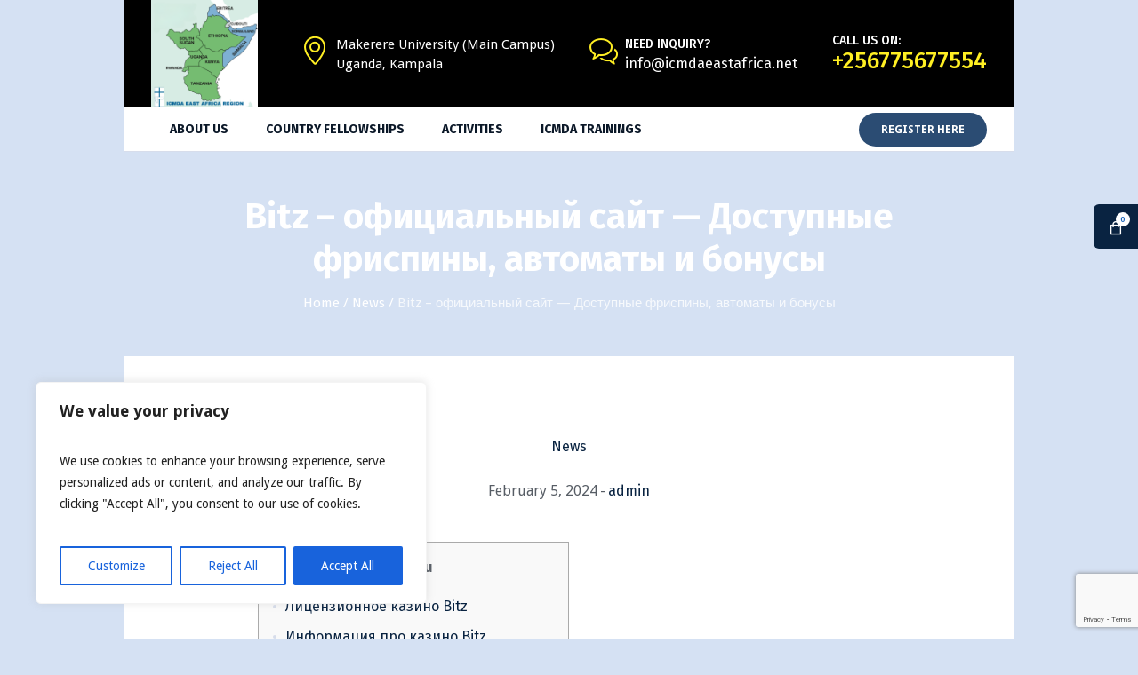

--- FILE ---
content_type: text/html; charset=UTF-8
request_url: https://icmdaeastafrica.net/2024/02/05/bitz-oficialnyj-sajt-dostupnye-frispiny-avtomaty-i/
body_size: 30552
content:
<!DOCTYPE html>
<html lang="en-US" class="cmsmasters_html">
<head>
<meta charset="UTF-8" />
<meta name="viewport" content="width=device-width, initial-scale=1, maximum-scale=1" />
<meta name="format-detection" content="telephone=no" />
<link rel="profile" href="//gmpg.org/xfn/11" />
<link rel="pingback" href="https://icmdaeastafrica.net/xmlrpc.php" />
<title>Bitz &#8211; официальный сайт — Доступные фриспины, автоматы и бонусы &#8211; ICMDA EAST AFRICA REGIONAL CONFERENCE</title>
<meta name='robots' content='max-image-preview:large' />
<link rel='dns-prefetch' href='//fonts.googleapis.com' />
<link rel="alternate" type="application/rss+xml" title="ICMDA EAST AFRICA REGIONAL CONFERENCE &raquo; Feed" href="https://icmdaeastafrica.net/feed/" />
<link rel="alternate" type="application/rss+xml" title="ICMDA EAST AFRICA REGIONAL CONFERENCE &raquo; Comments Feed" href="https://icmdaeastafrica.net/comments/feed/" />
<link rel="alternate" type="application/rss+xml" title="ICMDA EAST AFRICA REGIONAL CONFERENCE &raquo; Bitz &#8211; официальный сайт — Доступные фриспины, автоматы и бонусы Comments Feed" href="https://icmdaeastafrica.net/2024/02/05/bitz-oficialnyj-sajt-dostupnye-frispiny-avtomaty-i/feed/" />
<link rel="alternate" title="oEmbed (JSON)" type="application/json+oembed" href="https://icmdaeastafrica.net/wp-json/oembed/1.0/embed?url=https%3A%2F%2Ficmdaeastafrica.net%2F2024%2F02%2F05%2Fbitz-oficialnyj-sajt-dostupnye-frispiny-avtomaty-i%2F" />
<link rel="alternate" title="oEmbed (XML)" type="text/xml+oembed" href="https://icmdaeastafrica.net/wp-json/oembed/1.0/embed?url=https%3A%2F%2Ficmdaeastafrica.net%2F2024%2F02%2F05%2Fbitz-oficialnyj-sajt-dostupnye-frispiny-avtomaty-i%2F&#038;format=xml" />
<style id='wp-img-auto-sizes-contain-inline-css' type='text/css'>
img:is([sizes=auto i],[sizes^="auto," i]){contain-intrinsic-size:3000px 1500px}
/*# sourceURL=wp-img-auto-sizes-contain-inline-css */
</style>
<link rel='stylesheet' id='layerslider-css' href='https://icmdaeastafrica.net/wp-content/plugins/LayerSlider/assets/static/layerslider/css/layerslider.css?ver=7.9.1' type='text/css' media='all' />
<style id='wp-emoji-styles-inline-css' type='text/css'>

	img.wp-smiley, img.emoji {
		display: inline !important;
		border: none !important;
		box-shadow: none !important;
		height: 1em !important;
		width: 1em !important;
		margin: 0 0.07em !important;
		vertical-align: -0.1em !important;
		background: none !important;
		padding: 0 !important;
	}
/*# sourceURL=wp-emoji-styles-inline-css */
</style>
<style id='wp-block-library-inline-css' type='text/css'>
:root{--wp-block-synced-color:#7a00df;--wp-block-synced-color--rgb:122,0,223;--wp-bound-block-color:var(--wp-block-synced-color);--wp-editor-canvas-background:#ddd;--wp-admin-theme-color:#007cba;--wp-admin-theme-color--rgb:0,124,186;--wp-admin-theme-color-darker-10:#006ba1;--wp-admin-theme-color-darker-10--rgb:0,107,160.5;--wp-admin-theme-color-darker-20:#005a87;--wp-admin-theme-color-darker-20--rgb:0,90,135;--wp-admin-border-width-focus:2px}@media (min-resolution:192dpi){:root{--wp-admin-border-width-focus:1.5px}}.wp-element-button{cursor:pointer}:root .has-very-light-gray-background-color{background-color:#eee}:root .has-very-dark-gray-background-color{background-color:#313131}:root .has-very-light-gray-color{color:#eee}:root .has-very-dark-gray-color{color:#313131}:root .has-vivid-green-cyan-to-vivid-cyan-blue-gradient-background{background:linear-gradient(135deg,#00d084,#0693e3)}:root .has-purple-crush-gradient-background{background:linear-gradient(135deg,#34e2e4,#4721fb 50%,#ab1dfe)}:root .has-hazy-dawn-gradient-background{background:linear-gradient(135deg,#faaca8,#dad0ec)}:root .has-subdued-olive-gradient-background{background:linear-gradient(135deg,#fafae1,#67a671)}:root .has-atomic-cream-gradient-background{background:linear-gradient(135deg,#fdd79a,#004a59)}:root .has-nightshade-gradient-background{background:linear-gradient(135deg,#330968,#31cdcf)}:root .has-midnight-gradient-background{background:linear-gradient(135deg,#020381,#2874fc)}:root{--wp--preset--font-size--normal:16px;--wp--preset--font-size--huge:42px}.has-regular-font-size{font-size:1em}.has-larger-font-size{font-size:2.625em}.has-normal-font-size{font-size:var(--wp--preset--font-size--normal)}.has-huge-font-size{font-size:var(--wp--preset--font-size--huge)}.has-text-align-center{text-align:center}.has-text-align-left{text-align:left}.has-text-align-right{text-align:right}.has-fit-text{white-space:nowrap!important}#end-resizable-editor-section{display:none}.aligncenter{clear:both}.items-justified-left{justify-content:flex-start}.items-justified-center{justify-content:center}.items-justified-right{justify-content:flex-end}.items-justified-space-between{justify-content:space-between}.screen-reader-text{border:0;clip-path:inset(50%);height:1px;margin:-1px;overflow:hidden;padding:0;position:absolute;width:1px;word-wrap:normal!important}.screen-reader-text:focus{background-color:#ddd;clip-path:none;color:#444;display:block;font-size:1em;height:auto;left:5px;line-height:normal;padding:15px 23px 14px;text-decoration:none;top:5px;width:auto;z-index:100000}html :where(.has-border-color){border-style:solid}html :where([style*=border-top-color]){border-top-style:solid}html :where([style*=border-right-color]){border-right-style:solid}html :where([style*=border-bottom-color]){border-bottom-style:solid}html :where([style*=border-left-color]){border-left-style:solid}html :where([style*=border-width]){border-style:solid}html :where([style*=border-top-width]){border-top-style:solid}html :where([style*=border-right-width]){border-right-style:solid}html :where([style*=border-bottom-width]){border-bottom-style:solid}html :where([style*=border-left-width]){border-left-style:solid}html :where(img[class*=wp-image-]){height:auto;max-width:100%}:where(figure){margin:0 0 1em}html :where(.is-position-sticky){--wp-admin--admin-bar--position-offset:var(--wp-admin--admin-bar--height,0px)}@media screen and (max-width:600px){html :where(.is-position-sticky){--wp-admin--admin-bar--position-offset:0px}}

/*# sourceURL=wp-block-library-inline-css */
</style><link rel='stylesheet' id='wc-blocks-style-css' href='https://icmdaeastafrica.net/wp-content/plugins/woocommerce/assets/client/blocks/wc-blocks.css?ver=wc-9.7.2' type='text/css' media='all' />
<style id='global-styles-inline-css' type='text/css'>
:root{--wp--preset--aspect-ratio--square: 1;--wp--preset--aspect-ratio--4-3: 4/3;--wp--preset--aspect-ratio--3-4: 3/4;--wp--preset--aspect-ratio--3-2: 3/2;--wp--preset--aspect-ratio--2-3: 2/3;--wp--preset--aspect-ratio--16-9: 16/9;--wp--preset--aspect-ratio--9-16: 9/16;--wp--preset--color--black: #000000;--wp--preset--color--cyan-bluish-gray: #abb8c3;--wp--preset--color--white: #ffffff;--wp--preset--color--pale-pink: #f78da7;--wp--preset--color--vivid-red: #cf2e2e;--wp--preset--color--luminous-vivid-orange: #ff6900;--wp--preset--color--luminous-vivid-amber: #fcb900;--wp--preset--color--light-green-cyan: #7bdcb5;--wp--preset--color--vivid-green-cyan: #00d084;--wp--preset--color--pale-cyan-blue: #8ed1fc;--wp--preset--color--vivid-cyan-blue: #0693e3;--wp--preset--color--vivid-purple: #9b51e0;--wp--preset--color--color-1: #575d65;--wp--preset--color--color-2: #1d65b9;--wp--preset--color--color-3: #656b72;--wp--preset--color--color-4: #092341;--wp--preset--color--color-5: #ffffff;--wp--preset--color--color-6: #f7f9fc;--wp--preset--color--color-7: #d7ddeb;--wp--preset--color--color-8: #16bae1;--wp--preset--gradient--vivid-cyan-blue-to-vivid-purple: linear-gradient(135deg,rgb(6,147,227) 0%,rgb(155,81,224) 100%);--wp--preset--gradient--light-green-cyan-to-vivid-green-cyan: linear-gradient(135deg,rgb(122,220,180) 0%,rgb(0,208,130) 100%);--wp--preset--gradient--luminous-vivid-amber-to-luminous-vivid-orange: linear-gradient(135deg,rgb(252,185,0) 0%,rgb(255,105,0) 100%);--wp--preset--gradient--luminous-vivid-orange-to-vivid-red: linear-gradient(135deg,rgb(255,105,0) 0%,rgb(207,46,46) 100%);--wp--preset--gradient--very-light-gray-to-cyan-bluish-gray: linear-gradient(135deg,rgb(238,238,238) 0%,rgb(169,184,195) 100%);--wp--preset--gradient--cool-to-warm-spectrum: linear-gradient(135deg,rgb(74,234,220) 0%,rgb(151,120,209) 20%,rgb(207,42,186) 40%,rgb(238,44,130) 60%,rgb(251,105,98) 80%,rgb(254,248,76) 100%);--wp--preset--gradient--blush-light-purple: linear-gradient(135deg,rgb(255,206,236) 0%,rgb(152,150,240) 100%);--wp--preset--gradient--blush-bordeaux: linear-gradient(135deg,rgb(254,205,165) 0%,rgb(254,45,45) 50%,rgb(107,0,62) 100%);--wp--preset--gradient--luminous-dusk: linear-gradient(135deg,rgb(255,203,112) 0%,rgb(199,81,192) 50%,rgb(65,88,208) 100%);--wp--preset--gradient--pale-ocean: linear-gradient(135deg,rgb(255,245,203) 0%,rgb(182,227,212) 50%,rgb(51,167,181) 100%);--wp--preset--gradient--electric-grass: linear-gradient(135deg,rgb(202,248,128) 0%,rgb(113,206,126) 100%);--wp--preset--gradient--midnight: linear-gradient(135deg,rgb(2,3,129) 0%,rgb(40,116,252) 100%);--wp--preset--font-size--small: 13px;--wp--preset--font-size--medium: 20px;--wp--preset--font-size--large: 36px;--wp--preset--font-size--x-large: 42px;--wp--preset--font-family--inter: "Inter", sans-serif;--wp--preset--font-family--cardo: Cardo;--wp--preset--spacing--20: 0.44rem;--wp--preset--spacing--30: 0.67rem;--wp--preset--spacing--40: 1rem;--wp--preset--spacing--50: 1.5rem;--wp--preset--spacing--60: 2.25rem;--wp--preset--spacing--70: 3.38rem;--wp--preset--spacing--80: 5.06rem;--wp--preset--shadow--natural: 6px 6px 9px rgba(0, 0, 0, 0.2);--wp--preset--shadow--deep: 12px 12px 50px rgba(0, 0, 0, 0.4);--wp--preset--shadow--sharp: 6px 6px 0px rgba(0, 0, 0, 0.2);--wp--preset--shadow--outlined: 6px 6px 0px -3px rgb(255, 255, 255), 6px 6px rgb(0, 0, 0);--wp--preset--shadow--crisp: 6px 6px 0px rgb(0, 0, 0);}:where(.is-layout-flex){gap: 0.5em;}:where(.is-layout-grid){gap: 0.5em;}body .is-layout-flex{display: flex;}.is-layout-flex{flex-wrap: wrap;align-items: center;}.is-layout-flex > :is(*, div){margin: 0;}body .is-layout-grid{display: grid;}.is-layout-grid > :is(*, div){margin: 0;}:where(.wp-block-columns.is-layout-flex){gap: 2em;}:where(.wp-block-columns.is-layout-grid){gap: 2em;}:where(.wp-block-post-template.is-layout-flex){gap: 1.25em;}:where(.wp-block-post-template.is-layout-grid){gap: 1.25em;}.has-black-color{color: var(--wp--preset--color--black) !important;}.has-cyan-bluish-gray-color{color: var(--wp--preset--color--cyan-bluish-gray) !important;}.has-white-color{color: var(--wp--preset--color--white) !important;}.has-pale-pink-color{color: var(--wp--preset--color--pale-pink) !important;}.has-vivid-red-color{color: var(--wp--preset--color--vivid-red) !important;}.has-luminous-vivid-orange-color{color: var(--wp--preset--color--luminous-vivid-orange) !important;}.has-luminous-vivid-amber-color{color: var(--wp--preset--color--luminous-vivid-amber) !important;}.has-light-green-cyan-color{color: var(--wp--preset--color--light-green-cyan) !important;}.has-vivid-green-cyan-color{color: var(--wp--preset--color--vivid-green-cyan) !important;}.has-pale-cyan-blue-color{color: var(--wp--preset--color--pale-cyan-blue) !important;}.has-vivid-cyan-blue-color{color: var(--wp--preset--color--vivid-cyan-blue) !important;}.has-vivid-purple-color{color: var(--wp--preset--color--vivid-purple) !important;}.has-black-background-color{background-color: var(--wp--preset--color--black) !important;}.has-cyan-bluish-gray-background-color{background-color: var(--wp--preset--color--cyan-bluish-gray) !important;}.has-white-background-color{background-color: var(--wp--preset--color--white) !important;}.has-pale-pink-background-color{background-color: var(--wp--preset--color--pale-pink) !important;}.has-vivid-red-background-color{background-color: var(--wp--preset--color--vivid-red) !important;}.has-luminous-vivid-orange-background-color{background-color: var(--wp--preset--color--luminous-vivid-orange) !important;}.has-luminous-vivid-amber-background-color{background-color: var(--wp--preset--color--luminous-vivid-amber) !important;}.has-light-green-cyan-background-color{background-color: var(--wp--preset--color--light-green-cyan) !important;}.has-vivid-green-cyan-background-color{background-color: var(--wp--preset--color--vivid-green-cyan) !important;}.has-pale-cyan-blue-background-color{background-color: var(--wp--preset--color--pale-cyan-blue) !important;}.has-vivid-cyan-blue-background-color{background-color: var(--wp--preset--color--vivid-cyan-blue) !important;}.has-vivid-purple-background-color{background-color: var(--wp--preset--color--vivid-purple) !important;}.has-black-border-color{border-color: var(--wp--preset--color--black) !important;}.has-cyan-bluish-gray-border-color{border-color: var(--wp--preset--color--cyan-bluish-gray) !important;}.has-white-border-color{border-color: var(--wp--preset--color--white) !important;}.has-pale-pink-border-color{border-color: var(--wp--preset--color--pale-pink) !important;}.has-vivid-red-border-color{border-color: var(--wp--preset--color--vivid-red) !important;}.has-luminous-vivid-orange-border-color{border-color: var(--wp--preset--color--luminous-vivid-orange) !important;}.has-luminous-vivid-amber-border-color{border-color: var(--wp--preset--color--luminous-vivid-amber) !important;}.has-light-green-cyan-border-color{border-color: var(--wp--preset--color--light-green-cyan) !important;}.has-vivid-green-cyan-border-color{border-color: var(--wp--preset--color--vivid-green-cyan) !important;}.has-pale-cyan-blue-border-color{border-color: var(--wp--preset--color--pale-cyan-blue) !important;}.has-vivid-cyan-blue-border-color{border-color: var(--wp--preset--color--vivid-cyan-blue) !important;}.has-vivid-purple-border-color{border-color: var(--wp--preset--color--vivid-purple) !important;}.has-vivid-cyan-blue-to-vivid-purple-gradient-background{background: var(--wp--preset--gradient--vivid-cyan-blue-to-vivid-purple) !important;}.has-light-green-cyan-to-vivid-green-cyan-gradient-background{background: var(--wp--preset--gradient--light-green-cyan-to-vivid-green-cyan) !important;}.has-luminous-vivid-amber-to-luminous-vivid-orange-gradient-background{background: var(--wp--preset--gradient--luminous-vivid-amber-to-luminous-vivid-orange) !important;}.has-luminous-vivid-orange-to-vivid-red-gradient-background{background: var(--wp--preset--gradient--luminous-vivid-orange-to-vivid-red) !important;}.has-very-light-gray-to-cyan-bluish-gray-gradient-background{background: var(--wp--preset--gradient--very-light-gray-to-cyan-bluish-gray) !important;}.has-cool-to-warm-spectrum-gradient-background{background: var(--wp--preset--gradient--cool-to-warm-spectrum) !important;}.has-blush-light-purple-gradient-background{background: var(--wp--preset--gradient--blush-light-purple) !important;}.has-blush-bordeaux-gradient-background{background: var(--wp--preset--gradient--blush-bordeaux) !important;}.has-luminous-dusk-gradient-background{background: var(--wp--preset--gradient--luminous-dusk) !important;}.has-pale-ocean-gradient-background{background: var(--wp--preset--gradient--pale-ocean) !important;}.has-electric-grass-gradient-background{background: var(--wp--preset--gradient--electric-grass) !important;}.has-midnight-gradient-background{background: var(--wp--preset--gradient--midnight) !important;}.has-small-font-size{font-size: var(--wp--preset--font-size--small) !important;}.has-medium-font-size{font-size: var(--wp--preset--font-size--medium) !important;}.has-large-font-size{font-size: var(--wp--preset--font-size--large) !important;}.has-x-large-font-size{font-size: var(--wp--preset--font-size--x-large) !important;}
/*# sourceURL=global-styles-inline-css */
</style>

<style id='classic-theme-styles-inline-css' type='text/css'>
/*! This file is auto-generated */
.wp-block-button__link{color:#fff;background-color:#32373c;border-radius:9999px;box-shadow:none;text-decoration:none;padding:calc(.667em + 2px) calc(1.333em + 2px);font-size:1.125em}.wp-block-file__button{background:#32373c;color:#fff;text-decoration:none}
/*# sourceURL=/wp-includes/css/classic-themes.min.css */
</style>
<link rel='stylesheet' id='contact-form-7-css' href='https://icmdaeastafrica.net/wp-content/plugins/contact-form-7/includes/css/styles.css?ver=6.0.5' type='text/css' media='all' />
<style id='woocommerce-inline-inline-css' type='text/css'>
.woocommerce form .form-row .required { visibility: visible; }
/*# sourceURL=woocommerce-inline-inline-css */
</style>
<link rel='stylesheet' id='brands-styles-css' href='https://icmdaeastafrica.net/wp-content/plugins/woocommerce/assets/css/brands.css?ver=9.7.2' type='text/css' media='all' />
<link rel='stylesheet' id='cleanora-theme-style-css' href='https://icmdaeastafrica.net/wp-content/themes/cleanora/style.css?ver=1.0.0' type='text/css' media='screen, print' />
<link rel='stylesheet' id='cleanora-style-css' href='https://icmdaeastafrica.net/wp-content/themes/cleanora/theme-framework/theme-style/css/style.css?ver=1.0.0' type='text/css' media='screen, print' />
<style id='cleanora-style-inline-css' type='text/css'>

	html body {
		background-color : #d5e1f3;
		background-image : none;
		background-position : top center;
		background-repeat : no-repeat;
		background-attachment : scroll;
		background-size : cover;
		
	}

	.header_mid .header_mid_inner .logo_wrap {
		width : 120px;
	}

	.header_mid_inner .logo img.logo_retina {
		width : 540px;
	}


			.headline_outer {
				background-image:url(http://cleanora.cmsmasters.net/demo/wp-content/themes/cleanora/theme-vars/theme-style/img/headline_bg.jpg);
				background-repeat:no-repeat;
				background-attachment:scroll;
				background-size:cover;
			}
			
		.headline_aligner {
			min-height:230px;
		}
		

	.header_top {
		height : 40px;
	}
	
	ul.top_line_nav > li > a {
		line-height : 38px;
	}
	
	.header_mid {
		height : 120px;
	}
	
	.header_bot {
		height : 51px;
	}
	
	#page.cmsmasters_heading_after_header #middle, 
	#page.cmsmasters_heading_under_header #middle .headline .headline_outer {
		padding-top : 120px;
	}
	
	#page.cmsmasters_heading_after_header.enable_header_top #middle, 
	#page.cmsmasters_heading_under_header.enable_header_top #middle .headline .headline_outer {
		padding-top : 160px;
	}
	
	#page.cmsmasters_heading_after_header.enable_header_bottom #middle, 
	#page.cmsmasters_heading_under_header.enable_header_bottom #middle .headline .headline_outer {
		padding-top : 171px;
	}
	
	#page.cmsmasters_heading_after_header.enable_header_top.enable_header_bottom #middle, 
	#page.cmsmasters_heading_under_header.enable_header_top.enable_header_bottom #middle .headline .headline_outer {
		padding-top : 211px;
	}
	
	@media only screen and (max-width: 1024px) {
		.header_top,
		.header_mid,
		.header_bot {
			height : auto;
		}
		
		.header_mid .header_mid_inner > div,
		.header_mid .header_mid_inner .cmsmasters_header_cart_link {
			height : 120px;
		}
		
		#page.cmsmasters_heading_after_header #middle, 
		#page.cmsmasters_heading_under_header #middle .headline .headline_outer, 
		#page.cmsmasters_heading_after_header.enable_header_top #middle, 
		#page.cmsmasters_heading_under_header.enable_header_top #middle .headline .headline_outer, 
		#page.cmsmasters_heading_after_header.enable_header_bottom #middle, 
		#page.cmsmasters_heading_under_header.enable_header_bottom #middle .headline .headline_outer, 
		#page.cmsmasters_heading_after_header.enable_header_top.enable_header_bottom #middle, 
		#page.cmsmasters_heading_under_header.enable_header_top.enable_header_bottom #middle .headline .headline_outer {
			padding-top : 0 !important;
		}
	}
	
	@media only screen and (max-width: 950px) {
		.header_mid .header_mid_inner > div, 
		.header_bot .header_bot_inner > div,
		.header_mid .header_mid_inner .cmsmasters_header_cart_link {
			height:auto;
		}
	}
	
	@media only screen and (max-width: 1024px) {
		.enable_header_centered .header_mid .header_mid_inner .cmsmasters_header_cart_link {
			height:auto;
		}
	}

/*# sourceURL=cleanora-style-inline-css */
</style>
<link rel='stylesheet' id='cleanora-adaptive-css' href='https://icmdaeastafrica.net/wp-content/themes/cleanora/theme-framework/theme-style/css/adaptive.css?ver=1.0.0' type='text/css' media='screen, print' />
<link rel='stylesheet' id='cleanora-retina-css' href='https://icmdaeastafrica.net/wp-content/themes/cleanora/theme-framework/theme-style/css/retina.css?ver=1.0.0' type='text/css' media='screen' />
<link rel='stylesheet' id='cleanora-icons-css' href='https://icmdaeastafrica.net/wp-content/themes/cleanora/css/fontello.css?ver=1.0.0' type='text/css' media='screen' />
<link rel='stylesheet' id='cleanora-icons-custom-css' href='https://icmdaeastafrica.net/wp-content/themes/cleanora/theme-vars/theme-style/css/fontello-custom.css?ver=1.0.0' type='text/css' media='screen' />
<link rel='stylesheet' id='animate-css' href='https://icmdaeastafrica.net/wp-content/themes/cleanora/css/animate.css?ver=1.0.0' type='text/css' media='screen' />
<link rel='stylesheet' id='ilightbox-css' href='https://icmdaeastafrica.net/wp-content/themes/cleanora/css/ilightbox.css?ver=2.2.0' type='text/css' media='screen' />
<link rel='stylesheet' id='ilightbox-skin-dark-css' href='https://icmdaeastafrica.net/wp-content/themes/cleanora/css/ilightbox-skins/dark-skin.css?ver=2.2.0' type='text/css' media='screen' />
<link rel='stylesheet' id='cleanora-fonts-schemes-css' href='https://icmdaeastafrica.net/wp-content/uploads/cmsmasters_styles/cleanora.css?ver=1.0.0' type='text/css' media='screen' />
<link rel='stylesheet' id='google-fonts-css' href='//fonts.googleapis.com/css?family=Droid+Sans%3A400%2C700%7CFira+Sans%3A100%2C100i%2C200%2C200i%2C300%2C300i%2C400%2C400i%2C500%2C500i%2C600%2C600i%2C700%2C700i%2C800%2C800i%2C900%2C900i%7COpen+Sans%3A300%2C300i%2C400%2C400i%2C600%2C600i%2C700%2C700i%2C800%2C800i&#038;ver=6.9' type='text/css' media='all' />
<link rel='stylesheet' id='cleanora-theme-vars-style-css' href='https://icmdaeastafrica.net/wp-content/themes/cleanora/theme-vars/theme-style/css/vars-style.css?ver=1.0.0' type='text/css' media='screen, print' />
<link rel='stylesheet' id='cleanora-gutenberg-frontend-style-css' href='https://icmdaeastafrica.net/wp-content/themes/cleanora/gutenberg/cmsmasters-framework/theme-style/css/frontend-style.css?ver=1.0.0' type='text/css' media='screen' />
<link rel='stylesheet' id='cleanora-woocommerce-style-css' href='https://icmdaeastafrica.net/wp-content/themes/cleanora/woocommerce/cmsmasters-framework/theme-style/css/plugin-style.css?ver=1.0.0' type='text/css' media='screen' />
<link rel='stylesheet' id='cleanora-woocommerce-adaptive-css' href='https://icmdaeastafrica.net/wp-content/themes/cleanora/woocommerce/cmsmasters-framework/theme-style/css/plugin-adaptive.css?ver=1.0.0' type='text/css' media='screen' />
<script type="text/javascript" id="cookie-law-info-js-extra">
/* <![CDATA[ */
var _ckyConfig = {"_ipData":[],"_assetsURL":"https://icmdaeastafrica.net/wp-content/plugins/cookie-law-info/lite/frontend/images/","_publicURL":"https://icmdaeastafrica.net","_expiry":"365","_categories":[{"name":"Necessary","slug":"necessary","isNecessary":true,"ccpaDoNotSell":true,"cookies":[],"active":true,"defaultConsent":{"gdpr":true,"ccpa":true}},{"name":"Functional","slug":"functional","isNecessary":false,"ccpaDoNotSell":true,"cookies":[],"active":true,"defaultConsent":{"gdpr":false,"ccpa":false}},{"name":"Analytics","slug":"analytics","isNecessary":false,"ccpaDoNotSell":true,"cookies":[],"active":true,"defaultConsent":{"gdpr":false,"ccpa":false}},{"name":"Performance","slug":"performance","isNecessary":false,"ccpaDoNotSell":true,"cookies":[],"active":true,"defaultConsent":{"gdpr":false,"ccpa":false}},{"name":"Advertisement","slug":"advertisement","isNecessary":false,"ccpaDoNotSell":true,"cookies":[],"active":true,"defaultConsent":{"gdpr":false,"ccpa":false}}],"_activeLaw":"gdpr","_rootDomain":"","_block":"1","_showBanner":"1","_bannerConfig":{"settings":{"type":"box","preferenceCenterType":"popup","position":"bottom-left","applicableLaw":"gdpr"},"behaviours":{"reloadBannerOnAccept":false,"loadAnalyticsByDefault":false,"animations":{"onLoad":"animate","onHide":"sticky"}},"config":{"revisitConsent":{"status":true,"tag":"revisit-consent","position":"bottom-left","meta":{"url":"#"},"styles":{"background-color":"#0056A7"},"elements":{"title":{"type":"text","tag":"revisit-consent-title","status":true,"styles":{"color":"#0056a7"}}}},"preferenceCenter":{"toggle":{"status":true,"tag":"detail-category-toggle","type":"toggle","states":{"active":{"styles":{"background-color":"#1863DC"}},"inactive":{"styles":{"background-color":"#D0D5D2"}}}}},"categoryPreview":{"status":false,"toggle":{"status":true,"tag":"detail-category-preview-toggle","type":"toggle","states":{"active":{"styles":{"background-color":"#1863DC"}},"inactive":{"styles":{"background-color":"#D0D5D2"}}}}},"videoPlaceholder":{"status":true,"styles":{"background-color":"#000000","border-color":"#000000","color":"#ffffff"}},"readMore":{"status":false,"tag":"readmore-button","type":"link","meta":{"noFollow":true,"newTab":true},"styles":{"color":"#1863DC","background-color":"transparent","border-color":"transparent"}},"auditTable":{"status":true},"optOption":{"status":true,"toggle":{"status":true,"tag":"optout-option-toggle","type":"toggle","states":{"active":{"styles":{"background-color":"#1863dc"}},"inactive":{"styles":{"background-color":"#FFFFFF"}}}}}}},"_version":"3.2.8","_logConsent":"1","_tags":[{"tag":"accept-button","styles":{"color":"#FFFFFF","background-color":"#1863DC","border-color":"#1863DC"}},{"tag":"reject-button","styles":{"color":"#1863DC","background-color":"transparent","border-color":"#1863DC"}},{"tag":"settings-button","styles":{"color":"#1863DC","background-color":"transparent","border-color":"#1863DC"}},{"tag":"readmore-button","styles":{"color":"#1863DC","background-color":"transparent","border-color":"transparent"}},{"tag":"donotsell-button","styles":{"color":"#1863DC","background-color":"transparent","border-color":"transparent"}},{"tag":"accept-button","styles":{"color":"#FFFFFF","background-color":"#1863DC","border-color":"#1863DC"}},{"tag":"revisit-consent","styles":{"background-color":"#0056A7"}}],"_shortCodes":[{"key":"cky_readmore","content":"\u003Ca href=\"#\" class=\"cky-policy\" aria-label=\"Cookie Policy\" target=\"_blank\" rel=\"noopener\" data-cky-tag=\"readmore-button\"\u003ECookie Policy\u003C/a\u003E","tag":"readmore-button","status":false,"attributes":{"rel":"nofollow","target":"_blank"}},{"key":"cky_show_desc","content":"\u003Cbutton class=\"cky-show-desc-btn\" data-cky-tag=\"show-desc-button\" aria-label=\"Show more\"\u003EShow more\u003C/button\u003E","tag":"show-desc-button","status":true,"attributes":[]},{"key":"cky_hide_desc","content":"\u003Cbutton class=\"cky-show-desc-btn\" data-cky-tag=\"hide-desc-button\" aria-label=\"Show less\"\u003EShow less\u003C/button\u003E","tag":"hide-desc-button","status":true,"attributes":[]},{"key":"cky_category_toggle_label","content":"[cky_{{status}}_category_label] [cky_preference_{{category_slug}}_title]","tag":"","status":true,"attributes":[]},{"key":"cky_enable_category_label","content":"Enable","tag":"","status":true,"attributes":[]},{"key":"cky_disable_category_label","content":"Disable","tag":"","status":true,"attributes":[]},{"key":"cky_video_placeholder","content":"\u003Cdiv class=\"video-placeholder-normal\" data-cky-tag=\"video-placeholder\" id=\"[UNIQUEID]\"\u003E\u003Cp class=\"video-placeholder-text-normal\" data-cky-tag=\"placeholder-title\"\u003EPlease accept cookies to access this content\u003C/p\u003E\u003C/div\u003E","tag":"","status":true,"attributes":[]},{"key":"cky_enable_optout_label","content":"Enable","tag":"","status":true,"attributes":[]},{"key":"cky_disable_optout_label","content":"Disable","tag":"","status":true,"attributes":[]},{"key":"cky_optout_toggle_label","content":"[cky_{{status}}_optout_label] [cky_optout_option_title]","tag":"","status":true,"attributes":[]},{"key":"cky_optout_option_title","content":"Do Not Sell or Share My Personal Information","tag":"","status":true,"attributes":[]},{"key":"cky_optout_close_label","content":"Close","tag":"","status":true,"attributes":[]}],"_rtl":"","_language":"en","_providersToBlock":[]};
var _ckyStyles = {"css":".cky-overlay{background: #000000; opacity: 0.4; position: fixed; top: 0; left: 0; width: 100%; height: 100%; z-index: 99999999;}.cky-hide{display: none;}.cky-btn-revisit-wrapper{display: flex; align-items: center; justify-content: center; background: #0056a7; width: 45px; height: 45px; border-radius: 50%; position: fixed; z-index: 999999; cursor: pointer;}.cky-revisit-bottom-left{bottom: 15px; left: 15px;}.cky-revisit-bottom-right{bottom: 15px; right: 15px;}.cky-btn-revisit-wrapper .cky-btn-revisit{display: flex; align-items: center; justify-content: center; background: none; border: none; cursor: pointer; position: relative; margin: 0; padding: 0;}.cky-btn-revisit-wrapper .cky-btn-revisit img{max-width: fit-content; margin: 0; height: 30px; width: 30px;}.cky-revisit-bottom-left:hover::before{content: attr(data-tooltip); position: absolute; background: #4e4b66; color: #ffffff; left: calc(100% + 7px); font-size: 12px; line-height: 16px; width: max-content; padding: 4px 8px; border-radius: 4px;}.cky-revisit-bottom-left:hover::after{position: absolute; content: \"\"; border: 5px solid transparent; left: calc(100% + 2px); border-left-width: 0; border-right-color: #4e4b66;}.cky-revisit-bottom-right:hover::before{content: attr(data-tooltip); position: absolute; background: #4e4b66; color: #ffffff; right: calc(100% + 7px); font-size: 12px; line-height: 16px; width: max-content; padding: 4px 8px; border-radius: 4px;}.cky-revisit-bottom-right:hover::after{position: absolute; content: \"\"; border: 5px solid transparent; right: calc(100% + 2px); border-right-width: 0; border-left-color: #4e4b66;}.cky-revisit-hide{display: none;}.cky-consent-container{position: fixed; width: 440px; box-sizing: border-box; z-index: 9999999; border-radius: 6px;}.cky-consent-container .cky-consent-bar{background: #ffffff; border: 1px solid; padding: 20px 26px; box-shadow: 0 -1px 10px 0 #acabab4d; border-radius: 6px;}.cky-box-bottom-left{bottom: 40px; left: 40px;}.cky-box-bottom-right{bottom: 40px; right: 40px;}.cky-box-top-left{top: 40px; left: 40px;}.cky-box-top-right{top: 40px; right: 40px;}.cky-custom-brand-logo-wrapper .cky-custom-brand-logo{width: 100px; height: auto; margin: 0 0 12px 0;}.cky-notice .cky-title{color: #212121; font-weight: 700; font-size: 18px; line-height: 24px; margin: 0 0 12px 0;}.cky-notice-des *,.cky-preference-content-wrapper *,.cky-accordion-header-des *,.cky-gpc-wrapper .cky-gpc-desc *{font-size: 14px;}.cky-notice-des{color: #212121; font-size: 14px; line-height: 24px; font-weight: 400;}.cky-notice-des img{height: 25px; width: 25px;}.cky-consent-bar .cky-notice-des p,.cky-gpc-wrapper .cky-gpc-desc p,.cky-preference-body-wrapper .cky-preference-content-wrapper p,.cky-accordion-header-wrapper .cky-accordion-header-des p,.cky-cookie-des-table li div:last-child p{color: inherit; margin-top: 0; overflow-wrap: break-word;}.cky-notice-des P:last-child,.cky-preference-content-wrapper p:last-child,.cky-cookie-des-table li div:last-child p:last-child,.cky-gpc-wrapper .cky-gpc-desc p:last-child{margin-bottom: 0;}.cky-notice-des a.cky-policy,.cky-notice-des button.cky-policy{font-size: 14px; color: #1863dc; white-space: nowrap; cursor: pointer; background: transparent; border: 1px solid; text-decoration: underline;}.cky-notice-des button.cky-policy{padding: 0;}.cky-notice-des a.cky-policy:focus-visible,.cky-notice-des button.cky-policy:focus-visible,.cky-preference-content-wrapper .cky-show-desc-btn:focus-visible,.cky-accordion-header .cky-accordion-btn:focus-visible,.cky-preference-header .cky-btn-close:focus-visible,.cky-switch input[type=\"checkbox\"]:focus-visible,.cky-footer-wrapper a:focus-visible,.cky-btn:focus-visible{outline: 2px solid #1863dc; outline-offset: 2px;}.cky-btn:focus:not(:focus-visible),.cky-accordion-header .cky-accordion-btn:focus:not(:focus-visible),.cky-preference-content-wrapper .cky-show-desc-btn:focus:not(:focus-visible),.cky-btn-revisit-wrapper .cky-btn-revisit:focus:not(:focus-visible),.cky-preference-header .cky-btn-close:focus:not(:focus-visible),.cky-consent-bar .cky-banner-btn-close:focus:not(:focus-visible){outline: 0;}button.cky-show-desc-btn:not(:hover):not(:active){color: #1863dc; background: transparent;}button.cky-accordion-btn:not(:hover):not(:active),button.cky-banner-btn-close:not(:hover):not(:active),button.cky-btn-revisit:not(:hover):not(:active),button.cky-btn-close:not(:hover):not(:active){background: transparent;}.cky-consent-bar button:hover,.cky-modal.cky-modal-open button:hover,.cky-consent-bar button:focus,.cky-modal.cky-modal-open button:focus{text-decoration: none;}.cky-notice-btn-wrapper{display: flex; justify-content: flex-start; align-items: center; flex-wrap: wrap; margin-top: 16px;}.cky-notice-btn-wrapper .cky-btn{text-shadow: none; box-shadow: none;}.cky-btn{flex: auto; max-width: 100%; font-size: 14px; font-family: inherit; line-height: 24px; padding: 8px; font-weight: 500; margin: 0 8px 0 0; border-radius: 2px; cursor: pointer; text-align: center; text-transform: none; min-height: 0;}.cky-btn:hover{opacity: 0.8;}.cky-btn-customize{color: #1863dc; background: transparent; border: 2px solid #1863dc;}.cky-btn-reject{color: #1863dc; background: transparent; border: 2px solid #1863dc;}.cky-btn-accept{background: #1863dc; color: #ffffff; border: 2px solid #1863dc;}.cky-btn:last-child{margin-right: 0;}@media (max-width: 576px){.cky-box-bottom-left{bottom: 0; left: 0;}.cky-box-bottom-right{bottom: 0; right: 0;}.cky-box-top-left{top: 0; left: 0;}.cky-box-top-right{top: 0; right: 0;}}@media (max-width: 440px){.cky-box-bottom-left, .cky-box-bottom-right, .cky-box-top-left, .cky-box-top-right{width: 100%; max-width: 100%;}.cky-consent-container .cky-consent-bar{padding: 20px 0;}.cky-custom-brand-logo-wrapper, .cky-notice .cky-title, .cky-notice-des, .cky-notice-btn-wrapper{padding: 0 24px;}.cky-notice-des{max-height: 40vh; overflow-y: scroll;}.cky-notice-btn-wrapper{flex-direction: column; margin-top: 0;}.cky-btn{width: 100%; margin: 10px 0 0 0;}.cky-notice-btn-wrapper .cky-btn-customize{order: 2;}.cky-notice-btn-wrapper .cky-btn-reject{order: 3;}.cky-notice-btn-wrapper .cky-btn-accept{order: 1; margin-top: 16px;}}@media (max-width: 352px){.cky-notice .cky-title{font-size: 16px;}.cky-notice-des *{font-size: 12px;}.cky-notice-des, .cky-btn{font-size: 12px;}}.cky-modal.cky-modal-open{display: flex; visibility: visible; -webkit-transform: translate(-50%, -50%); -moz-transform: translate(-50%, -50%); -ms-transform: translate(-50%, -50%); -o-transform: translate(-50%, -50%); transform: translate(-50%, -50%); top: 50%; left: 50%; transition: all 1s ease;}.cky-modal{box-shadow: 0 32px 68px rgba(0, 0, 0, 0.3); margin: 0 auto; position: fixed; max-width: 100%; background: #ffffff; top: 50%; box-sizing: border-box; border-radius: 6px; z-index: 999999999; color: #212121; -webkit-transform: translate(-50%, 100%); -moz-transform: translate(-50%, 100%); -ms-transform: translate(-50%, 100%); -o-transform: translate(-50%, 100%); transform: translate(-50%, 100%); visibility: hidden; transition: all 0s ease;}.cky-preference-center{max-height: 79vh; overflow: hidden; width: 845px; overflow: hidden; flex: 1 1 0; display: flex; flex-direction: column; border-radius: 6px;}.cky-preference-header{display: flex; align-items: center; justify-content: space-between; padding: 22px 24px; border-bottom: 1px solid;}.cky-preference-header .cky-preference-title{font-size: 18px; font-weight: 700; line-height: 24px;}.cky-preference-header .cky-btn-close{margin: 0; cursor: pointer; vertical-align: middle; padding: 0; background: none; border: none; width: auto; height: auto; min-height: 0; line-height: 0; text-shadow: none; box-shadow: none;}.cky-preference-header .cky-btn-close img{margin: 0; height: 10px; width: 10px;}.cky-preference-body-wrapper{padding: 0 24px; flex: 1; overflow: auto; box-sizing: border-box;}.cky-preference-content-wrapper,.cky-gpc-wrapper .cky-gpc-desc{font-size: 14px; line-height: 24px; font-weight: 400; padding: 12px 0;}.cky-preference-content-wrapper{border-bottom: 1px solid;}.cky-preference-content-wrapper img{height: 25px; width: 25px;}.cky-preference-content-wrapper .cky-show-desc-btn{font-size: 14px; font-family: inherit; color: #1863dc; text-decoration: none; line-height: 24px; padding: 0; margin: 0; white-space: nowrap; cursor: pointer; background: transparent; border-color: transparent; text-transform: none; min-height: 0; text-shadow: none; box-shadow: none;}.cky-accordion-wrapper{margin-bottom: 10px;}.cky-accordion{border-bottom: 1px solid;}.cky-accordion:last-child{border-bottom: none;}.cky-accordion .cky-accordion-item{display: flex; margin-top: 10px;}.cky-accordion .cky-accordion-body{display: none;}.cky-accordion.cky-accordion-active .cky-accordion-body{display: block; padding: 0 22px; margin-bottom: 16px;}.cky-accordion-header-wrapper{cursor: pointer; width: 100%;}.cky-accordion-item .cky-accordion-header{display: flex; justify-content: space-between; align-items: center;}.cky-accordion-header .cky-accordion-btn{font-size: 16px; font-family: inherit; color: #212121; line-height: 24px; background: none; border: none; font-weight: 700; padding: 0; margin: 0; cursor: pointer; text-transform: none; min-height: 0; text-shadow: none; box-shadow: none;}.cky-accordion-header .cky-always-active{color: #008000; font-weight: 600; line-height: 24px; font-size: 14px;}.cky-accordion-header-des{font-size: 14px; line-height: 24px; margin: 10px 0 16px 0;}.cky-accordion-chevron{margin-right: 22px; position: relative; cursor: pointer;}.cky-accordion-chevron-hide{display: none;}.cky-accordion .cky-accordion-chevron i::before{content: \"\"; position: absolute; border-right: 1.4px solid; border-bottom: 1.4px solid; border-color: inherit; height: 6px; width: 6px; -webkit-transform: rotate(-45deg); -moz-transform: rotate(-45deg); -ms-transform: rotate(-45deg); -o-transform: rotate(-45deg); transform: rotate(-45deg); transition: all 0.2s ease-in-out; top: 8px;}.cky-accordion.cky-accordion-active .cky-accordion-chevron i::before{-webkit-transform: rotate(45deg); -moz-transform: rotate(45deg); -ms-transform: rotate(45deg); -o-transform: rotate(45deg); transform: rotate(45deg);}.cky-audit-table{background: #f4f4f4; border-radius: 6px;}.cky-audit-table .cky-empty-cookies-text{color: inherit; font-size: 12px; line-height: 24px; margin: 0; padding: 10px;}.cky-audit-table .cky-cookie-des-table{font-size: 12px; line-height: 24px; font-weight: normal; padding: 15px 10px; border-bottom: 1px solid; border-bottom-color: inherit; margin: 0;}.cky-audit-table .cky-cookie-des-table:last-child{border-bottom: none;}.cky-audit-table .cky-cookie-des-table li{list-style-type: none; display: flex; padding: 3px 0;}.cky-audit-table .cky-cookie-des-table li:first-child{padding-top: 0;}.cky-cookie-des-table li div:first-child{width: 100px; font-weight: 600; word-break: break-word; word-wrap: break-word;}.cky-cookie-des-table li div:last-child{flex: 1; word-break: break-word; word-wrap: break-word; margin-left: 8px;}.cky-footer-shadow{display: block; width: 100%; height: 40px; background: linear-gradient(180deg, rgba(255, 255, 255, 0) 0%, #ffffff 100%); position: absolute; bottom: calc(100% - 1px);}.cky-footer-wrapper{position: relative;}.cky-prefrence-btn-wrapper{display: flex; flex-wrap: wrap; align-items: center; justify-content: center; padding: 22px 24px; border-top: 1px solid;}.cky-prefrence-btn-wrapper .cky-btn{flex: auto; max-width: 100%; text-shadow: none; box-shadow: none;}.cky-btn-preferences{color: #1863dc; background: transparent; border: 2px solid #1863dc;}.cky-preference-header,.cky-preference-body-wrapper,.cky-preference-content-wrapper,.cky-accordion-wrapper,.cky-accordion,.cky-accordion-wrapper,.cky-footer-wrapper,.cky-prefrence-btn-wrapper{border-color: inherit;}@media (max-width: 845px){.cky-modal{max-width: calc(100% - 16px);}}@media (max-width: 576px){.cky-modal{max-width: 100%;}.cky-preference-center{max-height: 100vh;}.cky-prefrence-btn-wrapper{flex-direction: column;}.cky-accordion.cky-accordion-active .cky-accordion-body{padding-right: 0;}.cky-prefrence-btn-wrapper .cky-btn{width: 100%; margin: 10px 0 0 0;}.cky-prefrence-btn-wrapper .cky-btn-reject{order: 3;}.cky-prefrence-btn-wrapper .cky-btn-accept{order: 1; margin-top: 0;}.cky-prefrence-btn-wrapper .cky-btn-preferences{order: 2;}}@media (max-width: 425px){.cky-accordion-chevron{margin-right: 15px;}.cky-notice-btn-wrapper{margin-top: 0;}.cky-accordion.cky-accordion-active .cky-accordion-body{padding: 0 15px;}}@media (max-width: 352px){.cky-preference-header .cky-preference-title{font-size: 16px;}.cky-preference-header{padding: 16px 24px;}.cky-preference-content-wrapper *, .cky-accordion-header-des *{font-size: 12px;}.cky-preference-content-wrapper, .cky-preference-content-wrapper .cky-show-more, .cky-accordion-header .cky-always-active, .cky-accordion-header-des, .cky-preference-content-wrapper .cky-show-desc-btn, .cky-notice-des a.cky-policy{font-size: 12px;}.cky-accordion-header .cky-accordion-btn{font-size: 14px;}}.cky-switch{display: flex;}.cky-switch input[type=\"checkbox\"]{position: relative; width: 44px; height: 24px; margin: 0; background: #d0d5d2; -webkit-appearance: none; border-radius: 50px; cursor: pointer; outline: 0; border: none; top: 0;}.cky-switch input[type=\"checkbox\"]:checked{background: #1863dc;}.cky-switch input[type=\"checkbox\"]:before{position: absolute; content: \"\"; height: 20px; width: 20px; left: 2px; bottom: 2px; border-radius: 50%; background-color: white; -webkit-transition: 0.4s; transition: 0.4s; margin: 0;}.cky-switch input[type=\"checkbox\"]:after{display: none;}.cky-switch input[type=\"checkbox\"]:checked:before{-webkit-transform: translateX(20px); -ms-transform: translateX(20px); transform: translateX(20px);}@media (max-width: 425px){.cky-switch input[type=\"checkbox\"]{width: 38px; height: 21px;}.cky-switch input[type=\"checkbox\"]:before{height: 17px; width: 17px;}.cky-switch input[type=\"checkbox\"]:checked:before{-webkit-transform: translateX(17px); -ms-transform: translateX(17px); transform: translateX(17px);}}.cky-consent-bar .cky-banner-btn-close{position: absolute; right: 9px; top: 5px; background: none; border: none; cursor: pointer; padding: 0; margin: 0; min-height: 0; line-height: 0; height: auto; width: auto; text-shadow: none; box-shadow: none;}.cky-consent-bar .cky-banner-btn-close img{height: 9px; width: 9px; margin: 0;}.cky-notice-group{font-size: 14px; line-height: 24px; font-weight: 400; color: #212121;}.cky-notice-btn-wrapper .cky-btn-do-not-sell{font-size: 14px; line-height: 24px; padding: 6px 0; margin: 0; font-weight: 500; background: none; border-radius: 2px; border: none; cursor: pointer; text-align: left; color: #1863dc; background: transparent; border-color: transparent; box-shadow: none; text-shadow: none;}.cky-consent-bar .cky-banner-btn-close:focus-visible,.cky-notice-btn-wrapper .cky-btn-do-not-sell:focus-visible,.cky-opt-out-btn-wrapper .cky-btn:focus-visible,.cky-opt-out-checkbox-wrapper input[type=\"checkbox\"].cky-opt-out-checkbox:focus-visible{outline: 2px solid #1863dc; outline-offset: 2px;}@media (max-width: 440px){.cky-consent-container{width: 100%;}}@media (max-width: 352px){.cky-notice-des a.cky-policy, .cky-notice-btn-wrapper .cky-btn-do-not-sell{font-size: 12px;}}.cky-opt-out-wrapper{padding: 12px 0;}.cky-opt-out-wrapper .cky-opt-out-checkbox-wrapper{display: flex; align-items: center;}.cky-opt-out-checkbox-wrapper .cky-opt-out-checkbox-label{font-size: 16px; font-weight: 700; line-height: 24px; margin: 0 0 0 12px; cursor: pointer;}.cky-opt-out-checkbox-wrapper input[type=\"checkbox\"].cky-opt-out-checkbox{background-color: #ffffff; border: 1px solid black; width: 20px; height: 18.5px; margin: 0; -webkit-appearance: none; position: relative; display: flex; align-items: center; justify-content: center; border-radius: 2px; cursor: pointer;}.cky-opt-out-checkbox-wrapper input[type=\"checkbox\"].cky-opt-out-checkbox:checked{background-color: #1863dc; border: none;}.cky-opt-out-checkbox-wrapper input[type=\"checkbox\"].cky-opt-out-checkbox:checked::after{left: 6px; bottom: 4px; width: 7px; height: 13px; border: solid #ffffff; border-width: 0 3px 3px 0; border-radius: 2px; -webkit-transform: rotate(45deg); -ms-transform: rotate(45deg); transform: rotate(45deg); content: \"\"; position: absolute; box-sizing: border-box;}.cky-opt-out-checkbox-wrapper.cky-disabled .cky-opt-out-checkbox-label,.cky-opt-out-checkbox-wrapper.cky-disabled input[type=\"checkbox\"].cky-opt-out-checkbox{cursor: no-drop;}.cky-gpc-wrapper{margin: 0 0 0 32px;}.cky-footer-wrapper .cky-opt-out-btn-wrapper{display: flex; flex-wrap: wrap; align-items: center; justify-content: center; padding: 22px 24px;}.cky-opt-out-btn-wrapper .cky-btn{flex: auto; max-width: 100%; text-shadow: none; box-shadow: none;}.cky-opt-out-btn-wrapper .cky-btn-cancel{border: 1px solid #dedfe0; background: transparent; color: #858585;}.cky-opt-out-btn-wrapper .cky-btn-confirm{background: #1863dc; color: #ffffff; border: 1px solid #1863dc;}@media (max-width: 352px){.cky-opt-out-checkbox-wrapper .cky-opt-out-checkbox-label{font-size: 14px;}.cky-gpc-wrapper .cky-gpc-desc, .cky-gpc-wrapper .cky-gpc-desc *{font-size: 12px;}.cky-opt-out-checkbox-wrapper input[type=\"checkbox\"].cky-opt-out-checkbox{width: 16px; height: 16px;}.cky-opt-out-checkbox-wrapper input[type=\"checkbox\"].cky-opt-out-checkbox:checked::after{left: 5px; bottom: 4px; width: 3px; height: 9px;}.cky-gpc-wrapper{margin: 0 0 0 28px;}}.video-placeholder-youtube{background-size: 100% 100%; background-position: center; background-repeat: no-repeat; background-color: #b2b0b059; position: relative; display: flex; align-items: center; justify-content: center; max-width: 100%;}.video-placeholder-text-youtube{text-align: center; align-items: center; padding: 10px 16px; background-color: #000000cc; color: #ffffff; border: 1px solid; border-radius: 2px; cursor: pointer;}.video-placeholder-normal{background-image: url(\"/wp-content/plugins/cookie-law-info/lite/frontend/images/placeholder.svg\"); background-size: 80px; background-position: center; background-repeat: no-repeat; background-color: #b2b0b059; position: relative; display: flex; align-items: flex-end; justify-content: center; max-width: 100%;}.video-placeholder-text-normal{align-items: center; padding: 10px 16px; text-align: center; border: 1px solid; border-radius: 2px; cursor: pointer;}.cky-rtl{direction: rtl; text-align: right;}.cky-rtl .cky-banner-btn-close{left: 9px; right: auto;}.cky-rtl .cky-notice-btn-wrapper .cky-btn:last-child{margin-right: 8px;}.cky-rtl .cky-notice-btn-wrapper .cky-btn:first-child{margin-right: 0;}.cky-rtl .cky-notice-btn-wrapper{margin-left: 0; margin-right: 15px;}.cky-rtl .cky-prefrence-btn-wrapper .cky-btn{margin-right: 8px;}.cky-rtl .cky-prefrence-btn-wrapper .cky-btn:first-child{margin-right: 0;}.cky-rtl .cky-accordion .cky-accordion-chevron i::before{border: none; border-left: 1.4px solid; border-top: 1.4px solid; left: 12px;}.cky-rtl .cky-accordion.cky-accordion-active .cky-accordion-chevron i::before{-webkit-transform: rotate(-135deg); -moz-transform: rotate(-135deg); -ms-transform: rotate(-135deg); -o-transform: rotate(-135deg); transform: rotate(-135deg);}@media (max-width: 768px){.cky-rtl .cky-notice-btn-wrapper{margin-right: 0;}}@media (max-width: 576px){.cky-rtl .cky-notice-btn-wrapper .cky-btn:last-child{margin-right: 0;}.cky-rtl .cky-prefrence-btn-wrapper .cky-btn{margin-right: 0;}.cky-rtl .cky-accordion.cky-accordion-active .cky-accordion-body{padding: 0 22px 0 0;}}@media (max-width: 425px){.cky-rtl .cky-accordion.cky-accordion-active .cky-accordion-body{padding: 0 15px 0 0;}}.cky-rtl .cky-opt-out-btn-wrapper .cky-btn{margin-right: 12px;}.cky-rtl .cky-opt-out-btn-wrapper .cky-btn:first-child{margin-right: 0;}.cky-rtl .cky-opt-out-checkbox-wrapper .cky-opt-out-checkbox-label{margin: 0 12px 0 0;}"};
//# sourceURL=cookie-law-info-js-extra
/* ]]> */
</script>
<script type="text/javascript" src="https://icmdaeastafrica.net/wp-content/plugins/cookie-law-info/lite/frontend/js/script.min.js?ver=3.2.8" id="cookie-law-info-js"></script>
<script type="text/javascript" src="https://icmdaeastafrica.net/wp-includes/js/jquery/jquery.min.js?ver=3.7.1" id="jquery-core-js"></script>
<script type="text/javascript" src="https://icmdaeastafrica.net/wp-includes/js/jquery/jquery-migrate.min.js?ver=3.4.1" id="jquery-migrate-js"></script>
<script type="text/javascript" id="layerslider-utils-js-extra">
/* <![CDATA[ */
var LS_Meta = {"v":"7.9.1","fixGSAP":"1"};
//# sourceURL=layerslider-utils-js-extra
/* ]]> */
</script>
<script type="text/javascript" src="https://icmdaeastafrica.net/wp-content/plugins/LayerSlider/assets/static/layerslider/js/layerslider.utils.js?ver=7.9.1" id="layerslider-utils-js"></script>
<script type="text/javascript" src="https://icmdaeastafrica.net/wp-content/plugins/LayerSlider/assets/static/layerslider/js/layerslider.kreaturamedia.jquery.js?ver=7.9.1" id="layerslider-js"></script>
<script type="text/javascript" src="https://icmdaeastafrica.net/wp-content/plugins/LayerSlider/assets/static/layerslider/js/layerslider.transitions.js?ver=7.9.1" id="layerslider-transitions-js"></script>
<script type="text/javascript" src="https://icmdaeastafrica.net/wp-content/plugins/woocommerce/assets/js/jquery-blockui/jquery.blockUI.min.js?ver=2.7.0-wc.9.7.2" id="jquery-blockui-js" defer="defer" data-wp-strategy="defer"></script>
<script type="text/javascript" id="wc-add-to-cart-js-extra">
/* <![CDATA[ */
var wc_add_to_cart_params = {"ajax_url":"/wp-admin/admin-ajax.php","wc_ajax_url":"/?wc-ajax=%%endpoint%%","i18n_view_cart":"View cart","cart_url":"https://icmdaeastafrica.net/cart/","is_cart":"","cart_redirect_after_add":"no"};
//# sourceURL=wc-add-to-cart-js-extra
/* ]]> */
</script>
<script type="text/javascript" src="https://icmdaeastafrica.net/wp-content/plugins/woocommerce/assets/js/frontend/add-to-cart.min.js?ver=9.7.2" id="wc-add-to-cart-js" defer="defer" data-wp-strategy="defer"></script>
<script type="text/javascript" src="https://icmdaeastafrica.net/wp-content/plugins/woocommerce/assets/js/js-cookie/js.cookie.min.js?ver=2.1.4-wc.9.7.2" id="js-cookie-js" defer="defer" data-wp-strategy="defer"></script>
<script type="text/javascript" id="woocommerce-js-extra">
/* <![CDATA[ */
var woocommerce_params = {"ajax_url":"/wp-admin/admin-ajax.php","wc_ajax_url":"/?wc-ajax=%%endpoint%%","i18n_password_show":"Show password","i18n_password_hide":"Hide password"};
//# sourceURL=woocommerce-js-extra
/* ]]> */
</script>
<script type="text/javascript" src="https://icmdaeastafrica.net/wp-content/plugins/woocommerce/assets/js/frontend/woocommerce.min.js?ver=9.7.2" id="woocommerce-js" defer="defer" data-wp-strategy="defer"></script>
<script type="text/javascript" src="https://icmdaeastafrica.net/wp-content/themes/cleanora/js/debounced-resize.min.js?ver=1.0.0" id="debounced-resize-js"></script>
<script type="text/javascript" src="https://icmdaeastafrica.net/wp-content/themes/cleanora/js/modernizr.min.js?ver=1.0.0" id="modernizr-js"></script>
<script type="text/javascript" src="https://icmdaeastafrica.net/wp-content/themes/cleanora/js/respond.min.js?ver=1.0.0" id="respond-js"></script>
<script type="text/javascript" src="https://icmdaeastafrica.net/wp-content/themes/cleanora/js/jquery.iLightBox.min.js?ver=2.2.0" id="iLightBox-js"></script>
<script type="text/javascript" id="wc-cart-fragments-js-extra">
/* <![CDATA[ */
var wc_cart_fragments_params = {"ajax_url":"/wp-admin/admin-ajax.php","wc_ajax_url":"/?wc-ajax=%%endpoint%%","cart_hash_key":"wc_cart_hash_f409c43efb67c83ae265989bcf6a4930","fragment_name":"wc_fragments_f409c43efb67c83ae265989bcf6a4930","request_timeout":"5000"};
//# sourceURL=wc-cart-fragments-js-extra
/* ]]> */
</script>
<script type="text/javascript" src="https://icmdaeastafrica.net/wp-content/plugins/woocommerce/assets/js/frontend/cart-fragments.min.js?ver=9.7.2" id="wc-cart-fragments-js" defer="defer" data-wp-strategy="defer"></script>
<meta name="generator" content="Powered by LayerSlider 7.9.1 - Build Heros, Sliders, and Popups. Create Animations and Beautiful, Rich Web Content as Easy as Never Before on WordPress." />
<!-- LayerSlider updates and docs at: https://layerslider.com -->
<link rel="https://api.w.org/" href="https://icmdaeastafrica.net/wp-json/" /><link rel="alternate" title="JSON" type="application/json" href="https://icmdaeastafrica.net/wp-json/wp/v2/posts/14898" /><link rel="EditURI" type="application/rsd+xml" title="RSD" href="https://icmdaeastafrica.net/xmlrpc.php?rsd" />
<meta name="generator" content="WordPress 6.9" />
<meta name="generator" content="WooCommerce 9.7.2" />
<link rel="canonical" href="https://icmdaeastafrica.net/2024/02/05/bitz-oficialnyj-sajt-dostupnye-frispiny-avtomaty-i/" />
<link rel='shortlink' href='https://icmdaeastafrica.net/?p=14898' />
<style id="cky-style-inline">[data-cky-tag]{visibility:hidden;}</style>	<noscript><style>.woocommerce-product-gallery{ opacity: 1 !important; }</style></noscript>
	<meta name="generator" content="Powered by Slider Revolution 6.6.16 - responsive, Mobile-Friendly Slider Plugin for WordPress with comfortable drag and drop interface." />
<style class='wp-fonts-local' type='text/css'>
@font-face{font-family:Inter;font-style:normal;font-weight:300 900;font-display:fallback;src:url('https://icmdaeastafrica.net/wp-content/plugins/woocommerce/assets/fonts/Inter-VariableFont_slnt,wght.woff2') format('woff2');font-stretch:normal;}
@font-face{font-family:Cardo;font-style:normal;font-weight:400;font-display:fallback;src:url('https://icmdaeastafrica.net/wp-content/plugins/woocommerce/assets/fonts/cardo_normal_400.woff2') format('woff2');}
</style>
<link rel="icon" href="https://icmdaeastafrica.net/wp-content/uploads/2024/01/cropped-ICMDA-EAST-AFRICA-3-32x32.png" sizes="32x32" />
<link rel="icon" href="https://icmdaeastafrica.net/wp-content/uploads/2024/01/cropped-ICMDA-EAST-AFRICA-3-192x192.png" sizes="192x192" />
<link rel="apple-touch-icon" href="https://icmdaeastafrica.net/wp-content/uploads/2024/01/cropped-ICMDA-EAST-AFRICA-3-180x180.png" />
<meta name="msapplication-TileImage" content="https://icmdaeastafrica.net/wp-content/uploads/2024/01/cropped-ICMDA-EAST-AFRICA-3-270x270.png" />
<script>function setREVStartSize(e){
			//window.requestAnimationFrame(function() {
				window.RSIW = window.RSIW===undefined ? window.innerWidth : window.RSIW;
				window.RSIH = window.RSIH===undefined ? window.innerHeight : window.RSIH;
				try {
					var pw = document.getElementById(e.c).parentNode.offsetWidth,
						newh;
					pw = pw===0 || isNaN(pw) || (e.l=="fullwidth" || e.layout=="fullwidth") ? window.RSIW : pw;
					e.tabw = e.tabw===undefined ? 0 : parseInt(e.tabw);
					e.thumbw = e.thumbw===undefined ? 0 : parseInt(e.thumbw);
					e.tabh = e.tabh===undefined ? 0 : parseInt(e.tabh);
					e.thumbh = e.thumbh===undefined ? 0 : parseInt(e.thumbh);
					e.tabhide = e.tabhide===undefined ? 0 : parseInt(e.tabhide);
					e.thumbhide = e.thumbhide===undefined ? 0 : parseInt(e.thumbhide);
					e.mh = e.mh===undefined || e.mh=="" || e.mh==="auto" ? 0 : parseInt(e.mh,0);
					if(e.layout==="fullscreen" || e.l==="fullscreen")
						newh = Math.max(e.mh,window.RSIH);
					else{
						e.gw = Array.isArray(e.gw) ? e.gw : [e.gw];
						for (var i in e.rl) if (e.gw[i]===undefined || e.gw[i]===0) e.gw[i] = e.gw[i-1];
						e.gh = e.el===undefined || e.el==="" || (Array.isArray(e.el) && e.el.length==0)? e.gh : e.el;
						e.gh = Array.isArray(e.gh) ? e.gh : [e.gh];
						for (var i in e.rl) if (e.gh[i]===undefined || e.gh[i]===0) e.gh[i] = e.gh[i-1];
											
						var nl = new Array(e.rl.length),
							ix = 0,
							sl;
						e.tabw = e.tabhide>=pw ? 0 : e.tabw;
						e.thumbw = e.thumbhide>=pw ? 0 : e.thumbw;
						e.tabh = e.tabhide>=pw ? 0 : e.tabh;
						e.thumbh = e.thumbhide>=pw ? 0 : e.thumbh;
						for (var i in e.rl) nl[i] = e.rl[i]<window.RSIW ? 0 : e.rl[i];
						sl = nl[0];
						for (var i in nl) if (sl>nl[i] && nl[i]>0) { sl = nl[i]; ix=i;}
						var m = pw>(e.gw[ix]+e.tabw+e.thumbw) ? 1 : (pw-(e.tabw+e.thumbw)) / (e.gw[ix]);
						newh =  (e.gh[ix] * m) + (e.tabh + e.thumbh);
					}
					var el = document.getElementById(e.c);
					if (el!==null && el) el.style.height = newh+"px";
					el = document.getElementById(e.c+"_wrapper");
					if (el!==null && el) {
						el.style.height = newh+"px";
						el.style.display = "block";
					}
				} catch(e){
					console.log("Failure at Presize of Slider:" + e)
				}
			//});
		  };</script>
<link rel='stylesheet' id='rs-plugin-settings-css' href='https://icmdaeastafrica.net/wp-content/plugins/revslider/public/assets/css/rs6.css?ver=6.6.16' type='text/css' media='all' />
<style id='rs-plugin-settings-inline-css' type='text/css'>
#rs-demo-id {}
/*# sourceURL=rs-plugin-settings-inline-css */
</style>
</head>
<body class="wp-singular post-template-default single single-post postid-14898 single-format-standard wp-theme-cleanora theme-cleanora woocommerce-no-js">


<!--  Start Page  -->
<div id="page" class="chrome_only cmsmasters_boxed fullwidth fixed_header enable_header_bottom cmsmasters_heading_under_header hfeed site">

<!--  Start Main  -->
<div id="main">

<!--  Start Header  -->
<header id="header">
	<div class="header_mid cmsmasters_hide_html" data-height="120"><div class="header_mid_outer"><div class="header_mid_inner"><div class="logo_wrap"><a href="https://icmdaeastafrica.net/" title="ICMDA EAST AFRICA REGIONAL CONFERENCE" class="logo">
	<img src="https://icmdaeastafrica.net/wp-content/uploads/2024/01/ICMDA-EAST-AFRICA-3.png" alt="ICMDA EAST AFRICA REGIONAL CONFERENCE" /><img class="logo_retina" src="https://icmdaeastafrica.net/wp-content/uploads/2024/01/ICMDA-EAST-AFRICA-3.png" alt="ICMDA EAST AFRICA REGIONAL CONFERENCE" width="540" height="540" /></a>
</div><div class="cmsmasters_dynamic_cart_wrap"><div class="cmsmasters_dynamic_cart"><a href="javascript:void(0)" class="cmsmasters_dynamic_cart_button"><span class="count_wrap cmsmasters_icon_custom_basket"><span class="count cmsmasters_dynamic_cart_count">0</span></span></a><div class="widget_shopping_cart_content"></div></div></div><a href="https://icmdaeastafrica.net/cart/" class="cmsmasters_header_cart_link"><span class="count_wrap cmsmasters_icon_custom_basket"><span class="count cmsmasters_dynamic_cart_count">0</span></span></a><div class="slogan_wrap"><div class="slogan_wrap_inner"><div class="slogan_wrap_text"><div class="cmsmasters_header_location cmsmasters-icon-location-3">Makerere University (Main Campus) 
<br />
Uganda, Kampala 
</div>
<div class="cmsmasters_header_mail cmsmasters-icon-chat-3"><h6>Need Inquiry?</h6> <a href="mailto:#">info@icmdaeastafrica.net</a></div>
<div class="cmsmasters_header_phone"><h6>Call us on:</h6> <h3 class="cmsmasters_header_phone_number">+256775677554 </h3></div></div></div></div></div></div></div><div class="header_bot" data-height="51"><div class="header_bot_outer"><div class="header_bot_inner"><span class="header_bot_border_top"></span><div class="resp_bot_nav_wrap"><div class="resp_bot_nav_outer"><a class="responsive_nav resp_bot_nav" href="javascript:void(0)"><span></span></a></div></div><!--  Start Navigation  --><div class="bot_nav_wrap"><nav><div class="menu-primary-navigation-container"><ul id="navigation" class="bot_nav navigation"><li id="menu-item-14491" class="menu-item menu-item-type-custom menu-item-object-custom menu-item-has-children menu-item-14491 menu-item-depth-0"><a href="#"><span class="nav_item_wrap"><span class="nav_title">About us</span></span></a>
<ul class="sub-menu">
	<li id="menu-item-14556" class="menu-item menu-item-type-post_type menu-item-object-page menu-item-14556 menu-item-depth-1"><a href="https://icmdaeastafrica.net/icmda-east-africa-region/"><span class="nav_item_wrap"><span class="nav_title">ICMDA East Africa Region</span></span></a>	</li>
	<li id="menu-item-15177" class="menu-item menu-item-type-post_type menu-item-object-page menu-item-15177 menu-item-depth-1"><a href="https://icmdaeastafrica.net/e-a-leadership/"><span class="nav_item_wrap"><span class="nav_title">E.A Leadership</span></span></a>	</li>
	<li id="menu-item-14496" class="menu-item menu-item-type-post_type menu-item-object-page menu-item-14496 menu-item-depth-1"><a href="https://icmdaeastafrica.net/contact-us/"><span class="nav_item_wrap"><span class="nav_title">Contact us</span></span></a>	</li>
</ul>
</li>
<li id="menu-item-15222" class="menu-item menu-item-type-post_type menu-item-object-page menu-item-15222 menu-item-depth-0"><a href="https://icmdaeastafrica.net/country-fellowships/"><span class="nav_item_wrap"><span class="nav_title">Country Fellowships</span></span></a></li>
<li id="menu-item-15184" class="menu-item menu-item-type-post_type menu-item-object-page menu-item-has-children menu-item-15184 menu-item-depth-0"><a href="https://icmdaeastafrica.net/activities/"><span class="nav_item_wrap"><span class="nav_title">Activities</span></span></a>
<ul class="sub-menu">
	<li id="menu-item-15188" class="menu-item menu-item-type-post_type menu-item-object-page menu-item-has-children menu-item-15188 menu-item-depth-1"><a href="https://icmdaeastafrica.net/2025-kampala-conference/"><span class="nav_item_wrap"><span class="nav_title">2025 Kampala Conference</span></span></a>
	<ul class="sub-menu">
		<li id="menu-item-15268" class="menu-item menu-item-type-post_type menu-item-object-page menu-item-15268 menu-item-depth-subitem"><a href="https://icmdaeastafrica.net/program-overview/"><span class="nav_item_wrap"><span class="nav_title">Program Overview</span></span></a>		</li>
		<li id="menu-item-15318" class="menu-item menu-item-type-post_type menu-item-object-page menu-item-has-children menu-item-15318 menu-item-depth-subitem"><a href="https://icmdaeastafrica.net/detailed-program-2/"><span class="nav_item_wrap"><span class="nav_title">Detailed Program</span></span></a>
		<ul class="sub-menu">
			<li id="menu-item-15317" class="menu-item menu-item-type-post_type menu-item-object-page menu-item-15317 menu-item-depth-subitem"><a href="https://icmdaeastafrica.net/pre-conference-leadership-training-2/"><span class="nav_item_wrap"><span class="nav_title">Pre-Conference Leadership Training</span></span></a>			</li>
			<li id="menu-item-15338" class="menu-item menu-item-type-post_type menu-item-object-page menu-item-has-children menu-item-15338 menu-item-depth-subitem"><a href="https://icmdaeastafrica.net/main-conference-2/"><span class="nav_item_wrap"><span class="nav_title">Main Conference</span></span></a>
			<ul class="sub-menu">
				<li id="menu-item-15354" class="menu-item menu-item-type-post_type menu-item-object-page menu-item-15354 menu-item-depth-subitem"><a href="https://icmdaeastafrica.net/plenary-breakout-sessions-timetable/"><span class="nav_item_wrap"><span class="nav_title">Plenary &amp; Breakout Sessions Timetable</span></span></a>				</li>
			</ul>
			</li>
		</ul>
		</li>
		<li id="menu-item-15284" class="menu-item menu-item-type-post_type menu-item-object-page menu-item-has-children menu-item-15284 menu-item-depth-subitem"><a href="https://icmdaeastafrica.net/conference-speakers/"><span class="nav_item_wrap"><span class="nav_title">Speakers</span></span></a>
		<ul class="sub-menu">
			<li id="menu-item-15289" class="menu-item menu-item-type-post_type menu-item-object-page menu-item-15289 menu-item-depth-subitem"><a href="https://icmdaeastafrica.net/pre-conference/"><span class="nav_item_wrap"><span class="nav_title">Pre-Conference</span></span></a>			</li>
			<li id="menu-item-15283" class="menu-item menu-item-type-post_type menu-item-object-page menu-item-15283 menu-item-depth-subitem"><a href="https://icmdaeastafrica.net/main-conference/"><span class="nav_item_wrap"><span class="nav_title">Main Conference</span></span></a>			</li>
		</ul>
		</li>
		<li id="menu-item-15405" class="menu-item menu-item-type-post_type menu-item-object-page menu-item-15405 menu-item-depth-subitem"><a href="https://icmdaeastafrica.net/gallery-2/"><span class="nav_item_wrap"><span class="nav_title">Gallery</span></span></a>		</li>
		<li id="menu-item-15389" class="menu-item menu-item-type-post_type menu-item-object-page menu-item-15389 menu-item-depth-subitem"><a href="https://icmdaeastafrica.net/accommodation/"><span class="nav_item_wrap"><span class="nav_title">Accommodation</span></span></a>		</li>
		<li id="menu-item-15274" class="menu-item menu-item-type-post_type menu-item-object-page menu-item-15274 menu-item-depth-subitem"><a href="https://icmdaeastafrica.net/travel-information/"><span class="nav_item_wrap"><span class="nav_title">Travel Information</span></span></a>		</li>
	</ul>
	</li>
	<li id="menu-item-14533" class="menu-item menu-item-type-post_type menu-item-object-page menu-item-has-children menu-item-14533 menu-item-depth-1"><a href="https://icmdaeastafrica.net/about-the-conference/"><span class="nav_item_wrap"><span class="nav_title">2024 Kigali Conference</span></span></a>
	<ul class="sub-menu">
		<li id="menu-item-14498" class="menu-item menu-item-type-post_type menu-item-object-page menu-item-14498 menu-item-depth-subitem"><a href="https://icmdaeastafrica.net/schedule/"><span class="nav_item_wrap"><span class="nav_title">Overview Program</span></span></a>		</li>
		<li id="menu-item-14490" class="menu-item menu-item-type-custom menu-item-object-custom menu-item-has-children menu-item-14490 menu-item-depth-subitem"><a href="#"><span class="nav_item_wrap"><span class="nav_title">Detailed Programs</span></span></a>
		<ul class="sub-menu">
			<li id="menu-item-14499" class="menu-item menu-item-type-post_type menu-item-object-page menu-item-14499 menu-item-depth-subitem"><a href="https://icmdaeastafrica.net/pre-conference-leadership-training/"><span class="nav_item_wrap"><span class="nav_title">Pre-Conference Leadership Training</span></span></a>			</li>
			<li id="menu-item-14495" class="menu-item menu-item-type-post_type menu-item-object-page menu-item-has-children menu-item-14495 menu-item-depth-subitem"><a href="https://icmdaeastafrica.net/students/"><span class="nav_item_wrap"><span class="nav_title">Main Conference</span></span></a>
			<ul class="sub-menu">
				<li id="menu-item-15127" class="menu-item menu-item-type-post_type menu-item-object-page menu-item-15127 menu-item-depth-subitem"><a href="https://icmdaeastafrica.net/breakout-sessions-allocation/"><span class="nav_item_wrap"><span class="nav_title">Plenary &#038; Breakout Sessions Timetable</span></span></a>				</li>
			</ul>
			</li>
			<li id="menu-item-14494" class="menu-item menu-item-type-post_type menu-item-object-page menu-item-14494 menu-item-depth-subitem"><a href="https://icmdaeastafrica.net/graduate-doctors/"><span class="nav_item_wrap"><span class="nav_title">Children Program</span></span></a>			</li>
		</ul>
		</li>
		<li id="menu-item-14497" class="menu-item menu-item-type-post_type menu-item-object-page menu-item-has-children menu-item-14497 menu-item-depth-subitem"><a href="https://icmdaeastafrica.net/speakers/"><span class="nav_item_wrap"><span class="nav_title">Speakers</span></span></a>
		<ul class="sub-menu">
			<li id="menu-item-14640" class="menu-item menu-item-type-post_type menu-item-object-page menu-item-14640 menu-item-depth-subitem"><a href="https://icmdaeastafrica.net/speakers/plenary-speakers/"><span class="nav_item_wrap"><span class="nav_title">Plenary Speakers</span></span></a>			</li>
			<li id="menu-item-14639" class="menu-item menu-item-type-post_type menu-item-object-page menu-item-14639 menu-item-depth-subitem"><a href="https://icmdaeastafrica.net/speakers/breakout-speakers/"><span class="nav_item_wrap"><span class="nav_title">Breakout Speakers</span></span></a>			</li>
			<li id="menu-item-14638" class="menu-item menu-item-type-post_type menu-item-object-page menu-item-14638 menu-item-depth-subitem"><a href="https://icmdaeastafrica.net/speakers/pre-conference-leadership-trainers/"><span class="nav_item_wrap"><span class="nav_title">Pre-conference Leadership Trainers</span></span></a>			</li>
			<li id="menu-item-14493" class="menu-item menu-item-type-post_type menu-item-object-page menu-item-14493 menu-item-depth-subitem"><a href="https://icmdaeastafrica.net/gallery/"><span class="nav_item_wrap"><span class="nav_title">Gallery</span></span></a>			</li>
		</ul>
		</li>
		<li id="menu-item-14492" class="menu-item menu-item-type-custom menu-item-object-custom menu-item-has-children menu-item-14492 menu-item-depth-subitem"><a href="#"><span class="nav_item_wrap"><span class="nav_title">Committees</span></span></a>
		<ul class="sub-menu">
			<li id="menu-item-14538" class="menu-item menu-item-type-post_type menu-item-object-page menu-item-14538 menu-item-depth-subitem"><a href="https://icmdaeastafrica.net/local-organizing-committee/"><span class="nav_item_wrap"><span class="nav_title">Local Organizing Committee</span></span></a>			</li>
			<li id="menu-item-14539" class="menu-item menu-item-type-post_type menu-item-object-page menu-item-14539 menu-item-depth-subitem"><a href="https://icmdaeastafrica.net/regional-committee/"><span class="nav_item_wrap"><span class="nav_title">Regional Committee</span></span></a>			</li>
		</ul>
		</li>
		<li id="menu-item-14770" class="menu-item menu-item-type-post_type menu-item-object-page menu-item-has-children menu-item-14770 menu-item-depth-subitem"><a href="https://icmdaeastafrica.net/plan-your-visit/"><span class="nav_item_wrap"><span class="nav_title">Plan Your Visit</span></span></a>
		<ul class="sub-menu">
			<li id="menu-item-14773" class="menu-item menu-item-type-post_type menu-item-object-page menu-item-14773 menu-item-depth-subitem"><a href="https://icmdaeastafrica.net/kigali-rwanda/"><span class="nav_item_wrap"><span class="nav_title">Kigali, Rwanda</span></span></a>			</li>
			<li id="menu-item-14776" class="menu-item menu-item-type-post_type menu-item-object-page menu-item-14776 menu-item-depth-subitem"><a href="https://icmdaeastafrica.net/flight-accommodation/"><span class="nav_item_wrap"><span class="nav_title">Flight &#038; Accommodation</span></span></a>			</li>
			<li id="menu-item-15132" class="menu-item menu-item-type-post_type menu-item-object-page menu-item-15132 menu-item-depth-subitem"><a href="https://icmdaeastafrica.net/final-pre-departure-information/"><span class="nav_item_wrap"><span class="nav_title">FINAL PRE-DEPARTURE INFORMATION</span></span></a>			</li>
		</ul>
		</li>
	</ul>
	</li>
</ul>
</li>
<li id="menu-item-15231" class="menu-item menu-item-type-post_type menu-item-object-page menu-item-15231 menu-item-depth-0"><a href="https://icmdaeastafrica.net/icmda-trainings/"><span class="nav_item_wrap"><span class="nav_title">ICMDA Trainings</span></span></a></li>
</ul></div></nav></div><!--  Finish Navigation  --><div class="header_bot_but_wrap"><a href="https://icmdaeastafrica.net/icmda-registration/" class="header_bot_button button">Register Here</a></div></div></div></div></header>
<!--  Finish Header  -->


<!--  Start Middle  -->
<div id="middle">
<div class="headline cmsmasters_color_scheme_default">
				<div class="headline_outer">
					<div class="headline_color"></div><div class="headline_inner align_center">
					<div class="headline_aligner"></div><div class="headline_text_wrap"><div class="headline_text"><h1 class="entry-title">Bitz &#8211; официальный сайт — Доступные фриспины, автоматы и бонусы</h1></div><div class="cmsmasters_breadcrumbs"><div class="cmsmasters_breadcrumbs_aligner"></div><div class="cmsmasters_breadcrumbs_inner"><a href="https://icmdaeastafrica.net/" class="cms_home">Home</a>
	<span class="breadcrumbs_sep"> / </span>
	<a href="https://icmdaeastafrica.net/category/news/">News</a>
	<span class="breadcrumbs_sep"> / </span>
	 <span>Bitz &#8211; официальный сайт — Доступные фриспины, автоматы и бонусы</span></div></div></div></div></div>
			</div><div class="middle_inner">
<div class="content_wrap fullwidth">

<!-- Start Content  -->
<div class="middle_content entry"><div class="blog opened-article"><!-- Start Post Single Article  -->
<article id="post-14898" class="cmsmasters_open_post post-14898 post type-post status-publish format-standard hentry category-news">
	<span class="cmsmasters_post_category"><a href="https://icmdaeastafrica.net/category/news/" class="cmsmasters_cat_color cmsmasters_cat_42" rel="category tag">News</a></span><div class="cmsmasters_post_cont_info entry-meta"><span class="cmsmasters_post_date"><abbr class="published" title="February 5, 2024">February 5, 2024</abbr><abbr class="dn date updated" title="February 5, 2024">February 5, 2024</abbr></span><span class="cmsmasters_post_author"><a href="https://icmdaeastafrica.net/author/admin/" title="Posts by admin" class="vcard author"><span class="fn">admin</span></a></span></div><div class="cmsmasters_post_content entry-content"><div id="toc" style="background: #f9f9f9;border: 1px solid #aaa;display: table;margin-bottom: 1em;padding: 1em;width: 350px;">
<p class="toctitle" style="font-weight: 700;text-align: center;">Menu</p>
<ul class="toc_list">
<li><a href="#toc-0">Лицензионное казино Bitz</a></li>
<li><a href="#toc-1">Информация про казино Bitz</a></li>
<li><a href="#toc-2">Мобильная версия азартного клуба Bitz casino</a></li>
<li><a href="#toc-3">Процедура регистрации игрока в Bitz</a></li>
<li><a href="#toc-4">Техподдержка онлайн клуба Bitz</a></li>
<li><a href="#toc-5">Регистрация и вход в казино Bitz</a></li>
<li><a href="#toc-6">Вход через актуальное зеркало казино Bitz: основные преимущества</a></li>
<li><a href="#toc-7">Бонусы казино Bitz &#8211; бездепозитные фриспины и процент на депозит</a></li>
<li><a href="#toc-9">Как начать играть в Bitz</a></li>
<li><a href="#toc-10">Бонусная система казино Bitz</a></li>
</ul>
</div>
<p>Вам не нужно ни о чем беспокоиться, как только вы присоединитесь к Bitz, потому что это казино чрезвычайно безопасно и безопасно для вашей конфиденциальной информации. Но иногда вам просто хочется поиграть, так почему бы не попробовать некоторые из наших замечательных игр, чтобы увидеть, что принесет вам удача. Вы можете играть в игры в любое время, так как мобильное казино доступно везде, где бы вы ни находились. Если вы ищете дополнительные советы и хотите узнать, как и где найти лучшие спины и бонусы казино, посетите несколько страниц Bitz на сайте. Если вы используете OS X Mavericks, он находится в /Applications/Firefox.</p>
<ul>
<li>Посетите их Мобильное казино Bitz и Живое казино Bitz, чтобы узнать, почему они так популярны и почему все больше и больше из вас регистрируются в Bitz с их миллионами.</li>
<li>Просто выбрав депозит или вывод средств, вы сразу же начнете играть, так как Bitz поддерживает все основные электронные кошельки, включая Paypal и Neteller.</li>
<li>Более того, все, что вам нужно сделать, чтобы пройти квалификацию, &#8211; это внести депозит на своем мобильном устройстве и получить 100% бонус до 300 €.</li>
<li>Из леса вы получите стандартные 25 бесплатных вращений: вы получите в 10 раз больше своей ставки при тех же требованиях к ставкам, а остальные будут начислены по обычной ставке.</li>
</ul>
<p>Найдите вкладку «Играть онлайн» в верхнем левом углу любой страницы сайта. В то время как большинство банковских вариантов доступны для депозита и вывода средств, есть несколько вариантов, которые можно использовать только для депозитов. Вы можете использовать либо веб-кошелек, который предлагает широкий выбор доступных способов ввода и вывода средств, либо использовать кредитную/дебетовую карту. Самый быстрый способ решить любые проблемы на нашем сайте — это использовать наш вариант обращения в службу поддержки. Эта бездепозитная бонусная акция доступна только для новых игроков, а также только для тех игроков, которые регистрируются в Bitz через мобильное казино. Выбор бездепозитных бонусов, доступных в этом казино, включает в себя фриспины в игровых автоматах, а также различные депозитные бонусы в зависимости от суммы первоначального депозита.</p>
<p>Мобильное казино Bitz приветствует игроков мобильного казино специальным приветственным бонусным предложением. Вы можете использовать предоплаченные дебетовые карты, дебетовые карты, кредитные карты и банковские счета. Для тех, кто не хочет или не хочет проявлять осторожность при выборе игрового провайдера, мы предлагаем выбрать Bitz. Чтобы внести депозит на свой счет в казино, вам нужно будет выбрать один из наших банковских методов.</p>
<p>В этот момент деньги этого игрока будут переведены на его реальный счет, и он сразу же сможет сыграть, чтобы выиграть. Продолжайте следить за этим пространством, мы обязательно будем держать вас в курсе самых последних новостей и обзоров со всего мира. Com — это независимая платформа, которая не принадлежит Spin и не управляется ею. Казино Bitzner стремится предоставить нашим игрокам лучший опыт онлайн-казино. Каждая из наших бесплатных игр полностью лицензирована и одобрена соответствующими правительствами страны, штата или провинции.</p>
<h2 id="toc-0">Лицензионное казино Bitz</h2>
<p>Процесс регистрации не требует от пользователя разглашения какой-либо личной информации, что обеспечивает безопасную среду для игроков. Bitz автоматически и беспрепятственно регистрирует все учетные записи для всех своих игроков без необходимости использования какой-либо регистрационной формы. Вы уйдете из Bitz с одними из лучших игровых автоматов для мобильных казино, в которые вы когда-либо играли. Это означает, что никогда не будет игр, которые были удалены, и игроки смогут продолжать играть, и им не нужно будет ждать каких-либо обновлений программного обеспечения. Вы можете вывести средства через Neteller, банковским переводом, предоплаченной кредитной картой, Master Card, Visa Card, а также выбрать безопасный вывод средств. Для еще большего удовольствия у нас есть живое казино с настоящими дилерами, множество столов для рулетки и блэкджека, а также первоклассный видеопокер-рум.</p>
<p>Bitz предлагает различные способы игры и выигрыша, включая азартные игры, а также ряд настольных игр, игровых автоматов, видеопокера и игр казино. Приветственный бонус спин-казино — это первоклассный приветственный бонус, который мы предлагаем всем нашим новым игрокам. У нас сразу же будут доступны все ваши любимые игры мобильного казино, и вы сможете сыграть столько бесплатных вращений, сколько захотите, без каких-либо ограничений. Во время игры вам не нужно следить за тем, какую кнопку уровня навыка вам нужно нажать, и вам не нужно пытаться понять правила и механику. Мы даже вводим интерактивные бонусные раунды, чтобы вы возвращались снова и снова! Попробуйте сыграть в бесплатные бонусные раунды игровых автоматов здесь, в Bitz.</p>
<h2 id="toc-1">Информация про казино Bitz</h2>
<p>Играйте в свои любимые игры казино дома или в пути на своем устройстве Android, iOS или другом. Если вы хотите обменять свой приветственный пакет бесплатной игры на реальные деньги, просто обратитесь в службу поддержки. В результате у вас будет доступ к следующим различным и совместимым банковским методам.</p>
<p>Существует три основных типа фишек казино: валюта, монеты и жетоны. Мы хотим, чтобы вы чувствовали себя в безопасности, играя с брендом Bitz, поэтому, пожалуйста, ознакомьтесь с нашей Политикой конфиденциальности и положениями и условиями, прежде чем начать играть. Если есть что-то, что вы любите — и мы тоже — то вы обязательно найдете это здесь!</p>
<p>Наша компания имеет строгий кодекс поведения и политику конфиденциальности, которых мы придерживаемся. Высококачественный контент — мы постоянно обновляем наш  контент, чтобы предлагать новейшие игровые автоматы, игровые автоматы и игры казино. Единственная вещь, которая может иметь шанс сопоставить фантастические бонусы казино, которые предлагает Bitz, &#8211; это играть на реальные деньги с играми с живыми дилерами. У нас также есть ваша спина, предлагающая всестороннюю поддержку 24/7, и у нас есть международная команда экспертов, готовых ответить на любые ваши вопросы.</p>
<h2 id="toc-2">Мобильная версия азартного клуба Bitz casino</h2>
<p>Внесите депозит от 10 фунтов стерлингов любым из наших банковских методов. Наша многомиллионная графика выводит ваш смартфон за пределы его возможностей, позволяя вам увидеть, почувствовать и услышать лучшие игры онлайн-казино, которые могут предложить. Используйте его, чтобы играть в любое количество игр, а затем сразу же используйте его для пополнения своего счета из своего банка. Продолжайте делать ставки, и у вас будет более чем достаточно времени, чтобы получить второй и третий бонусы до 250% и 100% соответственно.</p>
<ul>
<li>Благодаря нашей подборке самых популярных игр вы можете играть в онлайн-казино с раннего утра даже в выходные дни.</li>
<li>Никогда не получайте одно и то же удовольствие дважды, это способ Bitz.</li>
<li>Bitz предлагает полный спектр услуг для улучшения вашего игрового опыта.</li>
<li>Если вам не повезло с нашими бонусами, мы можем компенсировать любые ваши убытки.</li>
</ul>
<p>Для новых игроков доступен ряд депозитных и бездепозитных бонусов, а также множество соответствующих депозитных бонусов. Он был разработан, чтобы принести вам выигрыш в онлайн-казино еще до того, как вы сделаете свой первый депозит! И, конечно же, игроки получают доступ к эксклюзивным бонусам Казино Bitz, чтобы еще больше увеличить свой выигрыш. Вы должны сыграть в игру до трех раз, чтобы получить бонус в размере 1000€. Чтобы использовать эти бонусы, игрокам просто нужно использовать бонусный код Bitz.</p>
<h2 id="toc-3">Процедура регистрации игрока в Bitz</h2>
<p>Вы обнаружите, что выигрыши можно получить немедленно, поэтому нет необходимости ждать. Широкий выбор игр казино, в которые вы можете играть, а также набор бонусов и наград, которые будут вознаграждать вас каждый раз, когда вы играете. Большинство из них наполнены бонусными функциями, чтобы сделать их более интересными, чем просто игра.</p>
<ul>
<li>Если вам нравится то, что вы видите, и вы готовы к этой задаче, внесите депозит в размере не менее $/€ 5 и посмотрите, сколько реальных денег вы можете выиграть!.</li>
<li>Получите лучшие, самые высокооплачиваемые бонусы в сети и начните играть уже сегодня.</li>
<li>Вы можете играть в бинго в любое время суток, так как каждое вращение барабанов происходит одновременно.</li>
<li>Затем ваш счет может быть мгновенно пополнен крупным депозитом и может использоваться для игры с использованием любого из наших банковских вариантов.</li>
<li>Мы гордимся быстрым и дружелюбным обслуживанием клиентов, и мы всегда на расстоянии одного сообщения, если у вас есть какие-либо вопросы.</li>
</ul>
<p>Однако, если вы более безрисковы со своими деньгами, вы можете выбрать игру с суммой ставки, определенной в бонусах бесплатных вращений, которые время от времени получает ваша учетная запись. Если ваше любимое казино имеет значительное преимущество перед конкурентами или вам нужен простой способ выбора простого казино, отправляйтесь в Bitz. В качестве бонуса, когда вы делаете свой первый депозит или депозит, вы будете вознаграждены 100% бонусом на матч до 400 € за первые два депозита. Аффилированные лица компании ответственно относятся к платежам, обеспечивая их безопасность.</p>
<h2 id="toc-4">Техподдержка онлайн клуба Bitz</h2>
<p>На всех сайтах есть разные варианты выбора, в разных онлайн-слотах и на лучших игровых сайтах бесплатные вращения, которые вы можете получить, разные. В Bitz также есть множество выгодных программ бонусов и поощрений, а также рекламных акций для новых и существующих игроков. Любите ли вы играть в видео-слоты или ищете острые ощущения от прогрессивных слотов с высокими ставками, Bitz предоставит вам все необходимое. Bitz предлагает невероятную коллекцию онлайн-слотов, которые не нужно скачивать, в том числе такие популярные игры, как: Pick Me! Казино Bitz также предлагает большой выбор настольных игр, включая блэкджек, рулетку и кости.</p>
<ul>
<li>Bitz Mobile было разработано для того, чтобы игровой процесс был таким же полезным, как и прежде, независимо от того, где вы находитесь и какое устройство используете.</li>
<li>Best Slot включает в себя лучшие игры онлайн-казино, а также мобильные игровые автоматы.</li>
<li>Это простая, но очень эффективная функция, которая мгновенно стала фаворитом для онлайн-казино и, конечно же, для любого энтузиаста онлайн-азартных игр.</li>
<li>Казино также является членом профессиональной организации операторов, поэтому они соответствуют их различным стандартам, чтобы предлагать своим игрокам безопасную и надежную игру.</li>
</ul>
<p>Прогрессивный джекпот, разделяемый всеми игроками, выигрывается, когда джекпот выигрывают все игроки, сыгравшие в игру прогрессивного игрового автомата. Их инновационное программное обеспечение позволяет вам играть и выигрывать онлайн, где бы вы ни находились, проще, чем когда-либо. Поскольку это бездепозитный бонус, требования по отыгрышу отсутствуют. Как только вы зарегистрируете новый счет на реальные деньги, 100% бонус на матч до 400€ будет зачислен на ваш счет мгновенно! Получить свой второй 100% бонус на матч очень просто — все, что вам нужно сделать, это внести депозит, и второй 100% бонус на матч до 300€ будет зачислен на ваш счет мгновенно! Третий 100% бонус на матч до 300 € запрашивается за любые регулярные депозиты, которые вы делаете.</p>
<h2 id="toc-5">Регистрация и вход в казино Bitz</h2>
<p>Наши мобильные слоты — идеальный способ играть, и все они в вашем распоряжении в любое время. Начните играть в свои любимые игры в Bitz уже сегодня, и вы получите приветственный пакет развлечений в Bitz. Или, если вы опытный игрок в Bitz, вы можете просто войти в свою учетную запись Bitz со своего устройства Android, чтобы сделать прямой депозит или вывести средства на свою учетную запись Bitz. Кроме того, мы более чем рады помочь вам в игре; в Bitz ваше обучение и удовлетворение значат все. Bitz — это место номер один, где можно играть в игровые автоматы и игры казино, а также соревноваться в играх онлайн-казино на реальные деньги на своем мобильном устройстве.</p>
<h2 id="toc-6">Вход через актуальное зеркало казино Bitz: основные преимущества</h2>
<p>Затем это сочетается с бесплатными вращениями, на которые может претендовать большинство онлайн-казино, чтобы помочь игрокам наслаждаться играми в казино и выигрывать по-крупному. Процесс регистрации в Bitz удобен для пользователя, и вы можете получить представление о том, что из себя представляет онлайн-казино, всего за несколько минут. Кроме того, вы можете заработать 7% кэшбэка за первые три депозита и еще 7% кэшбэка за четвертый депозит. Вы можете насладиться множеством игровых автоматов с прогрессивным джекпотом, игровыми автоматами с прогрессивным джекпотом и играми с прогрессивным джекпотом в Bitz.</p>
<h2 id="toc-7">Бонусы казино Bitz &#8211; бездепозитные фриспины и процент на депозит</h2>
<p>Это лучшее место, где можно играть в игровые автоматы вживую, и мы гарантируем, что вы будете на крючке. Играйте для удовольствия, играйте по-настоящему или играйте и то, и другое. После того, как вы создали свою учетную запись и внесли средства на свою учетную запись, вы получите приветственный бонус и бонус за соответствие учетной записи, как показано ниже. Мы подготовили специальную страницу, где вы можете узнать, какие игры совместимы с мобильными устройствами. На сайте также есть много инструментов, которые можно использовать для планирования вашего отпуска.</p>
<p>Просто войдите в систему со своим именем пользователя и паролем Bitz, и вы уже в пути! Мобильные приложения Bitz совместимы с большинством новейших устройств iPhone, Android и Windows Phone, поэтому вы обязательно сразу же найдете новый игровой опыт. Второй раздел — Live Casino, в котором представлены рулетка, баккара, блэкджек и другие игры казино в режиме реального времени, где у игроков есть возможность играть в режиме реального времени с живыми дилерами.</p>
<h2 id="toc-9">Как начать играть в Bitz</h2>
<p>Вы также можете перевести свой выигрыш на свой счет в онлайн-казино, если хотите. В Bitz вы не найдете ничего столь же уникального или захватывающего, как онлайн-слоты, вдохновленные фильмами и популярными телешоу. Для игроков из Великобритании мы дадим вам преимущество в виде 100% приветственного бонуса до 300 фунтов стерлингов. В настоящее время они  также являются одними из самых популярных слотов в казино, и на то есть веские причины. Итак, независимо от того, решите ли вы протестировать наши игры или открыть счет на реальные деньги, вы можете быть уверены в крупном выигрыше!. Выбирайте из десятков бесплатных вращений на ходу и отдыхайте от повседневных забот, не говоря уже о повседневных обязанностях!.</p>
<p>В целях дополнительной безопасности данные кредитной и дебетовой карты никогда не передаются нам. Любите ли вы играть в классические или новые игровые автоматы или даже в настольные и карточные игры, это сайт онлайн-казино для вас. Bitz упрощает мгновенный доступ к банковским операциям, чтобы вы могли начать играть. Посетите мобильное Казино Bitz на <a href="http://www.aris-art.ru/">bitz казино зеркало</a> своем мобильном устройстве и начните играть в наши мобильные игры казино уже сегодня. Bitz всегда стремилось превзойти ваши ожидания и предоставить вам качественные игры и обслуживание клиентов, которых вы заслуживаете, создавая наилучшие впечатления в индустрии онлайн-казино. Bitz &#8211; лучшее казино, бездепозитные бонусы, бонусные предложения и акции.</p>
<p>В большинстве онлайн-казино есть бонус бесплатных вращений, который вы можете получить при регистрации на веб-сайте. Эта игра может быть обширной, но выбор специальных функций позволяет легко преодолевать все ее препятствия. Они предлагают ставки на киберспорт для игроков, живое казино, мобильные ставки и живой покер.</p>
<p>Игры на игровых автоматах в казино работают так же, как и другие игры на игровых автоматах. В каждой категории игроки могут фильтровать игры по интересующим их темам и поставщикам, а также по форматам слотов и ставкам на спин, в которые они хотят играть. Если вы действительно хотите попробовать, нажмите на вкладку «Свободная игра». Как только ваша учетная запись будет создана, вы можете начать играть.</p>
</div><footer class="cmsmasters_post_footer entry-meta"><div class="cmsmasters_post_meta_info entry-meta"><span class="cmsmasters_likes cmsmasters_post_likes"><a href="#" onclick="cmsmastersLike(14898, false); return false;" id="cmsmastersLike-14898" class="cmsmastersLike cmsmasters_theme_icon_like"><span>0 </span></a></span><span class="cmsmasters_comments cmsmasters_post_comments"><a class="cmsmasters_theme_icon_comment" href="https://icmdaeastafrica.net/2024/02/05/bitz-oficialnyj-sajt-dostupnye-frispiny-avtomaty-i/#respond" title="Comment on Bitz &#8211; официальный сайт — Доступные фриспины, автоматы и бонусы"><span>0 </span></a></span></div></footer></article>
<!-- Finish Post Single Article  -->
<aside class="post_nav"><span class="cmsmasters_prev_post"><a href="https://icmdaeastafrica.net/2024/02/05/vhod-v-pin-up-obzor-2023-i-bonusy-luchshie-akcii-i/" rel="prev">вход в pin up &#8211; Обзор 2023 и бонусы, лучшие акции и бонусы от казино</a><span class="cmsmasters_prev_arrow"><span></span></span></span><span class="dn"></span><span class="cmsmasters_next_post"><a href="https://icmdaeastafrica.net/2024/02/05/onlajn-kazino-up-x-vyigryvajte-zdes-internet/" rel="next">Онлайн казино Up X &#8211; Выигрывайте здесь, интернет казино честное</a><span class="cmsmasters_next_arrow"><span></span></span></span></aside>	<div id="respond" class="comment-respond">
		<h3 id="reply-title" class="comment-reply-title">Leave a Reply <small><a rel="nofollow" id="cancel-comment-reply-link" href="/2024/02/05/bitz-oficialnyj-sajt-dostupnye-frispiny-avtomaty-i/#respond" style="display:none;">Cancel Reply</a></small></h3><form action="https://icmdaeastafrica.net/wp-comments-post.php" method="post" id="commentform" class="comment-form"><p class="comment-notes">Your email address will not be published.</p>
<p class="comment-form-comment"><textarea name="comment" id="comment" cols="67" rows="2" placeholder="Comment"></textarea></p><p class="comment-form-author">
<input type="text" id="author" name="author" value="" size="35" placeholder="Your name *" />
</p>

<p class="comment-form-email">
<input type="text" id="email" name="email" value="" size="35" placeholder="Your email *" />
</p>

<p class="comment-form-cookies-consent">
<input type="checkbox" id="wp-comment-cookies-consent" name="wp-comment-cookies-consent" value="yes" />
<label for="wp-comment-cookies-consent">Save my name, email, and website in this browser for the next time I comment.</label>
</p>

<input type="hidden" name="g-recaptcha-response" class="agr-recaptcha-response" value="" /><script>
                function wpcaptcha_captcha(){
                    grecaptcha.execute("6Lc5b7cqAAAAAMB8LIIYR69S5DWWBu28v4pdZxv1", {action: "submit"}).then(function(token) {
                        var captchas = document.querySelectorAll(".agr-recaptcha-response");
                        captchas.forEach(function(captcha) {
                            captcha.value = token;
                        });
                    });
                }
                </script><script>
                    jQuery("form.woocommerce-checkout").on("submit", function(){
                        setTimeout(function(){
                            wpcaptcha_captcha();
                        },100);
                    });
                </script><script src='https://www.google.com/recaptcha/api.js?onload=wpcaptcha_captcha&render=6Lc5b7cqAAAAAMB8LIIYR69S5DWWBu28v4pdZxv1&ver=1.30' id='wpcaptcha-recaptcha-js'></script><p class="form-submit"><input name="submit" type="submit" id="submit" class="submit" value="Add Comment" /> <input type='hidden' name='comment_post_ID' value='14898' id='comment_post_ID' />
<input type='hidden' name='comment_parent' id='comment_parent' value='0' />
</p></form>	</div><!-- #respond -->
	</div></div>
<!--  Finish Content  -->



		</div>
	</div>
</div>
<!--  Finish Middle  -->
	<!--  Start Bottom  -->
	<div id="bottom" class="cmsmasters_color_scheme_footer">
		<div class="bottom_bg">
			<div class="bottom_outer">
				<div class="bottom_inner sidebar_layout_14141414">
	<aside id="custom-contact-info-5" class="widget widget_custom_contact_info_entries"><h3 class="widgettitle">Information</h3><div class="adr adress_wrap cmsmasters_theme_icon_user_address"><span class="street-address contact_widget_address">Makerere University (Main Campus), Kampala, Uganda</span></div><span class="contact_widget_phone cmsmasters_theme_icon_user_phone"><span class="tel">Call Us:  +256 709 708186 / +256 770 358652</span></span></aside><aside id="text-5" class="widget widget_text"><h3 class="widgettitle">About us</h3>			<div class="textwidget"><ul>
<li><a href="https://icmdaconfernceafrica.net/speakers/">Speakers</a></li>
<li>Junior Doctors</li>
<li>Students</li>
<li>Graduate Doctors</li>
<li>Accompanying Delegates</li>
<li>Children</li>
<li><a href="https://icmdaconfernceafrica.net/resources/">Resources</a></li>
</ul>
</div>
		</aside><aside id="text-6" class="widget widget_text"><h3 class="widgettitle">Quick Links</h3>			<div class="textwidget"><ul class="custom_list">
<li><a href="https://icmdaconfernceafrica.net/about-us-2/">About us</a></li>
<li><a href="https://icmdaconfernceafrica.net/regional-committee/">Committees</a></li>
<li><a href="https://icmdaconfernceafrica.net/kigali-rwanda/">Plan Your visit</a></li>
<li><a href="https://icmdaconfernceafrica.net/resources/">Resources</a></li>
</ul>
</div>
		</aside><aside id="text-7" class="widget widget_text">			<div class="textwidget"><p><img fetchpriority="high" decoding="async" class="alignnone  wp-image-14807" src="https://icmdaeastafrica.net/wp-content/uploads/2024/01/cropped-ICMDA-EAST-AFRICA-3-300x300.png" alt="" width="258" height="258" srcset="https://icmdaeastafrica.net/wp-content/uploads/2024/01/cropped-ICMDA-EAST-AFRICA-3-300x300.png 300w, https://icmdaeastafrica.net/wp-content/uploads/2024/01/cropped-ICMDA-EAST-AFRICA-3-150x150.png 150w, https://icmdaeastafrica.net/wp-content/uploads/2024/01/cropped-ICMDA-EAST-AFRICA-3-75x75.png 75w, https://icmdaeastafrica.net/wp-content/uploads/2024/01/cropped-ICMDA-EAST-AFRICA-3-100x100.png 100w, https://icmdaeastafrica.net/wp-content/uploads/2024/01/cropped-ICMDA-EAST-AFRICA-3-270x270.png 270w, https://icmdaeastafrica.net/wp-content/uploads/2024/01/cropped-ICMDA-EAST-AFRICA-3-192x192.png 192w, https://icmdaeastafrica.net/wp-content/uploads/2024/01/cropped-ICMDA-EAST-AFRICA-3-180x180.png 180w, https://icmdaeastafrica.net/wp-content/uploads/2024/01/cropped-ICMDA-EAST-AFRICA-3-32x32.png 32w, https://icmdaeastafrica.net/wp-content/uploads/2024/01/cropped-ICMDA-EAST-AFRICA-3.png 512w" sizes="(max-width: 258px) 100vw, 258px" /></p>
<p><strong>Rom 12:2:</strong> Do not be conformed to this world, but be transformed by the renewing of your minds, so that you may discern what is the will of God—what is good and acceptable and perfect</p>
<p>&nbsp;</p>
</div>
		</aside>				</div>
			</div>
		</div>
	</div>
	<!--  Finish Bottom  -->
	<a href="javascript:void(0)" id="slide_top" class="cmsmasters_theme_icon_slide_top"><span></span></a>
</div>
<!--  Finish Main  -->

<!--  Start Footer  -->
<footer id="footer">
	<div class="footer cmsmasters_color_scheme_footer cmsmasters_footer_small">
	<div class="footer_inner">
		
<div class="social_wrap">
	<div class="social_wrap_inner">
		<ul>
				<li>
					<a href="#" class="cmsmasters_social_icon cmsmasters_social_icon_1 cmsmasters-icon-facebook-1" title="Facebook" target="_blank"></a>
				</li>
				<li>
					<a href="#" class="cmsmasters_social_icon cmsmasters_social_icon_2 cmsmasters-icon-gplus-1" title="Google+" target="_blank"></a>
				</li>
				<li>
					<a href="#" class="cmsmasters_social_icon cmsmasters_social_icon_3 cmsmasters-icon-instagram" title="Instagram" target="_blank"></a>
				</li>
				<li>
					<a href="#" class="cmsmasters_social_icon cmsmasters_social_icon_4 cmsmasters-icon-twitter" title="Twitter" target="_blank"></a>
				</li>
				<li>
					<a href="#" class="cmsmasters_social_icon cmsmasters_social_icon_5 cmsmasters-icon-youtube-play" title="YouTube" target="_blank"></a>
				</li>
		</ul>
	</div>
</div>		<span class="footer_copyright copyright">
			ICMDA EAST AFRICA © 2024 | All Rights Reserved		</span>
	</div>
</div></footer>
<!--  Finish Footer  -->

</div>
<span class="cmsmasters_responsive_width"></span>
<!--  Finish Page  -->


		<script>
			window.RS_MODULES = window.RS_MODULES || {};
			window.RS_MODULES.modules = window.RS_MODULES.modules || {};
			window.RS_MODULES.waiting = window.RS_MODULES.waiting || [];
			window.RS_MODULES.defered = true;
			window.RS_MODULES.moduleWaiting = window.RS_MODULES.moduleWaiting || {};
			window.RS_MODULES.type = 'compiled';
		</script>
		<script type="speculationrules">
{"prefetch":[{"source":"document","where":{"and":[{"href_matches":"/*"},{"not":{"href_matches":["/wp-*.php","/wp-admin/*","/wp-content/uploads/*","/wp-content/*","/wp-content/plugins/*","/wp-content/themes/cleanora/*","/*\\?(.+)"]}},{"not":{"selector_matches":"a[rel~=\"nofollow\"]"}},{"not":{"selector_matches":".no-prefetch, .no-prefetch a"}}]},"eagerness":"conservative"}]}
</script>
<script id="ckyBannerTemplate" type="text/template"><div class="cky-overlay cky-hide"></div><div class="cky-btn-revisit-wrapper cky-revisit-hide" data-cky-tag="revisit-consent" data-tooltip="Consent Preferences" style="background-color:#0056A7"> <button class="cky-btn-revisit" aria-label="Consent Preferences"> <img src="https://icmdaeastafrica.net/wp-content/plugins/cookie-law-info/lite/frontend/images/revisit.svg" alt="Revisit consent button"> </button></div><div class="cky-consent-container cky-hide" tabindex="0"> <div class="cky-consent-bar" data-cky-tag="notice" style="background-color:#FFFFFF;border-color:#F4F4F4">  <div class="cky-notice"> <p class="cky-title" role="heading" aria-level="1" data-cky-tag="title" style="color:#212121">We value your privacy</p><div class="cky-notice-group"> <div class="cky-notice-des" data-cky-tag="description" style="color:#212121"> <p>We use cookies to enhance your browsing experience, serve personalized ads or content, and analyze our traffic. By clicking "Accept All", you consent to our use of cookies.</p> </div><div class="cky-notice-btn-wrapper" data-cky-tag="notice-buttons"> <button class="cky-btn cky-btn-customize" aria-label="Customize" data-cky-tag="settings-button" style="color:#1863DC;background-color:transparent;border-color:#1863DC">Customize</button> <button class="cky-btn cky-btn-reject" aria-label="Reject All" data-cky-tag="reject-button" style="color:#1863DC;background-color:transparent;border-color:#1863DC">Reject All</button> <button class="cky-btn cky-btn-accept" aria-label="Accept All" data-cky-tag="accept-button" style="color:#FFFFFF;background-color:#1863DC;border-color:#1863DC">Accept All</button>  </div></div></div></div></div><div class="cky-modal" tabindex="0"> <div class="cky-preference-center" data-cky-tag="detail" style="color:#212121;background-color:#FFFFFF;border-color:#F4F4F4"> <div class="cky-preference-header"> <span class="cky-preference-title" role="heading" aria-level="1" data-cky-tag="detail-title" style="color:#212121">Customize Consent Preferences</span> <button class="cky-btn-close" aria-label="[cky_preference_close_label]" data-cky-tag="detail-close"> <img src="https://icmdaeastafrica.net/wp-content/plugins/cookie-law-info/lite/frontend/images/close.svg" alt="Close"> </button> </div><div class="cky-preference-body-wrapper"> <div class="cky-preference-content-wrapper" data-cky-tag="detail-description" style="color:#212121"> <p>We use cookies to help you navigate efficiently and perform certain functions. You will find detailed information about all cookies under each consent category below.</p><p>The cookies that are categorized as "Necessary" are stored on your browser as they are essential for enabling the basic functionalities of the site. </p><p>We also use third-party cookies that help us analyze how you use this website, store your preferences, and provide the content and advertisements that are relevant to you. These cookies will only be stored in your browser with your prior consent.</p><p>You can choose to enable or disable some or all of these cookies but disabling some of them may affect your browsing experience.</p> </div><div class="cky-accordion-wrapper" data-cky-tag="detail-categories"> <div class="cky-accordion" id="ckyDetailCategorynecessary"> <div class="cky-accordion-item"> <div class="cky-accordion-chevron"><i class="cky-chevron-right"></i></div> <div class="cky-accordion-header-wrapper"> <div class="cky-accordion-header"><button class="cky-accordion-btn" aria-label="Necessary" data-cky-tag="detail-category-title" style="color:#212121">Necessary</button><span class="cky-always-active">Always Active</span> <div class="cky-switch" data-cky-tag="detail-category-toggle"><input type="checkbox" id="ckySwitchnecessary"></div> </div> <div class="cky-accordion-header-des" data-cky-tag="detail-category-description" style="color:#212121"> <p>Necessary cookies are required to enable the basic features of this site, such as providing secure log-in or adjusting your consent preferences. These cookies do not store any personally identifiable data.</p></div> </div> </div> <div class="cky-accordion-body"> <div class="cky-audit-table" data-cky-tag="audit-table" style="color:#212121;background-color:#f4f4f4;border-color:#ebebeb"><p class="cky-empty-cookies-text">No cookies to display.</p></div> </div> </div><div class="cky-accordion" id="ckyDetailCategoryfunctional"> <div class="cky-accordion-item"> <div class="cky-accordion-chevron"><i class="cky-chevron-right"></i></div> <div class="cky-accordion-header-wrapper"> <div class="cky-accordion-header"><button class="cky-accordion-btn" aria-label="Functional" data-cky-tag="detail-category-title" style="color:#212121">Functional</button><span class="cky-always-active">Always Active</span> <div class="cky-switch" data-cky-tag="detail-category-toggle"><input type="checkbox" id="ckySwitchfunctional"></div> </div> <div class="cky-accordion-header-des" data-cky-tag="detail-category-description" style="color:#212121"> <p>Functional cookies help perform certain functionalities like sharing the content of the website on social media platforms, collecting feedback, and other third-party features.</p></div> </div> </div> <div class="cky-accordion-body"> <div class="cky-audit-table" data-cky-tag="audit-table" style="color:#212121;background-color:#f4f4f4;border-color:#ebebeb"><p class="cky-empty-cookies-text">No cookies to display.</p></div> </div> </div><div class="cky-accordion" id="ckyDetailCategoryanalytics"> <div class="cky-accordion-item"> <div class="cky-accordion-chevron"><i class="cky-chevron-right"></i></div> <div class="cky-accordion-header-wrapper"> <div class="cky-accordion-header"><button class="cky-accordion-btn" aria-label="Analytics" data-cky-tag="detail-category-title" style="color:#212121">Analytics</button><span class="cky-always-active">Always Active</span> <div class="cky-switch" data-cky-tag="detail-category-toggle"><input type="checkbox" id="ckySwitchanalytics"></div> </div> <div class="cky-accordion-header-des" data-cky-tag="detail-category-description" style="color:#212121"> <p>Analytical cookies are used to understand how visitors interact with the website. These cookies help provide information on metrics such as the number of visitors, bounce rate, traffic source, etc.</p></div> </div> </div> <div class="cky-accordion-body"> <div class="cky-audit-table" data-cky-tag="audit-table" style="color:#212121;background-color:#f4f4f4;border-color:#ebebeb"><p class="cky-empty-cookies-text">No cookies to display.</p></div> </div> </div><div class="cky-accordion" id="ckyDetailCategoryperformance"> <div class="cky-accordion-item"> <div class="cky-accordion-chevron"><i class="cky-chevron-right"></i></div> <div class="cky-accordion-header-wrapper"> <div class="cky-accordion-header"><button class="cky-accordion-btn" aria-label="Performance" data-cky-tag="detail-category-title" style="color:#212121">Performance</button><span class="cky-always-active">Always Active</span> <div class="cky-switch" data-cky-tag="detail-category-toggle"><input type="checkbox" id="ckySwitchperformance"></div> </div> <div class="cky-accordion-header-des" data-cky-tag="detail-category-description" style="color:#212121"> <p>Performance cookies are used to understand and analyze the key performance indexes of the website which helps in delivering a better user experience for the visitors.</p></div> </div> </div> <div class="cky-accordion-body"> <div class="cky-audit-table" data-cky-tag="audit-table" style="color:#212121;background-color:#f4f4f4;border-color:#ebebeb"><p class="cky-empty-cookies-text">No cookies to display.</p></div> </div> </div><div class="cky-accordion" id="ckyDetailCategoryadvertisement"> <div class="cky-accordion-item"> <div class="cky-accordion-chevron"><i class="cky-chevron-right"></i></div> <div class="cky-accordion-header-wrapper"> <div class="cky-accordion-header"><button class="cky-accordion-btn" aria-label="Advertisement" data-cky-tag="detail-category-title" style="color:#212121">Advertisement</button><span class="cky-always-active">Always Active</span> <div class="cky-switch" data-cky-tag="detail-category-toggle"><input type="checkbox" id="ckySwitchadvertisement"></div> </div> <div class="cky-accordion-header-des" data-cky-tag="detail-category-description" style="color:#212121"> <p>Advertisement cookies are used to provide visitors with customized advertisements based on the pages you visited previously and to analyze the effectiveness of the ad campaigns.</p></div> </div> </div> <div class="cky-accordion-body"> <div class="cky-audit-table" data-cky-tag="audit-table" style="color:#212121;background-color:#f4f4f4;border-color:#ebebeb"><p class="cky-empty-cookies-text">No cookies to display.</p></div> </div> </div> </div></div><div class="cky-footer-wrapper"> <span class="cky-footer-shadow"></span> <div class="cky-prefrence-btn-wrapper" data-cky-tag="detail-buttons"> <button class="cky-btn cky-btn-reject" aria-label="Reject All" data-cky-tag="detail-reject-button" style="color:#1863DC;background-color:transparent;border-color:#1863DC"> Reject All </button> <button class="cky-btn cky-btn-preferences" aria-label="Save My Preferences" data-cky-tag="detail-save-button" style="color:#1863DC;background-color:transparent;border-color:#1863DC"> Save My Preferences </button> <button class="cky-btn cky-btn-accept" aria-label="Accept All" data-cky-tag="detail-accept-button" style="color:#ffffff;background-color:#1863DC;border-color:#1863DC"> Accept All </button> </div></div></div></div></script>	<script type='text/javascript'>
		(function () {
			var c = document.body.className;
			c = c.replace(/woocommerce-no-js/, 'woocommerce-js');
			document.body.className = c;
		})();
	</script>
	<script type="text/javascript" src="https://icmdaeastafrica.net/wp-content/plugins/cmsmasters-mega-menu/js/jquery.megaMenu.js?ver=1.2.9" id="megamenu-js"></script>
<script type="text/javascript" src="https://icmdaeastafrica.net/wp-includes/js/dist/hooks.min.js?ver=dd5603f07f9220ed27f1" id="wp-hooks-js"></script>
<script type="text/javascript" src="https://icmdaeastafrica.net/wp-includes/js/dist/i18n.min.js?ver=c26c3dc7bed366793375" id="wp-i18n-js"></script>
<script type="text/javascript" id="wp-i18n-js-after">
/* <![CDATA[ */
wp.i18n.setLocaleData( { 'text direction\u0004ltr': [ 'ltr' ] } );
//# sourceURL=wp-i18n-js-after
/* ]]> */
</script>
<script type="text/javascript" src="https://icmdaeastafrica.net/wp-content/plugins/contact-form-7/includes/swv/js/index.js?ver=6.0.5" id="swv-js"></script>
<script type="text/javascript" id="contact-form-7-js-before">
/* <![CDATA[ */
var wpcf7 = {
    "api": {
        "root": "https:\/\/icmdaeastafrica.net\/wp-json\/",
        "namespace": "contact-form-7\/v1"
    }
};
//# sourceURL=contact-form-7-js-before
/* ]]> */
</script>
<script type="text/javascript" src="https://icmdaeastafrica.net/wp-content/plugins/contact-form-7/includes/js/index.js?ver=6.0.5" id="contact-form-7-js"></script>
<script type="text/javascript" src="https://icmdaeastafrica.net/wp-content/plugins/revslider/public/assets/js/rbtools.min.js?ver=6.6.16" defer async id="tp-tools-js"></script>
<script type="text/javascript" src="https://icmdaeastafrica.net/wp-content/plugins/revslider/public/assets/js/rs6.min.js?ver=6.6.16" defer async id="revmin-js"></script>
<script type="text/javascript" src="https://icmdaeastafrica.net/wp-content/themes/cleanora/js/cmsmasters-hover-slider.min.js?ver=1.0.0" id="cmsmasters-hover-slider-js"></script>
<script type="text/javascript" src="https://icmdaeastafrica.net/wp-content/themes/cleanora/js/easing.min.js?ver=1.0.0" id="easing-js"></script>
<script type="text/javascript" src="https://icmdaeastafrica.net/wp-content/themes/cleanora/js/easy-pie-chart.min.js?ver=1.0.0" id="easy-pie-chart-js"></script>
<script type="text/javascript" src="https://icmdaeastafrica.net/wp-content/themes/cleanora/js/mousewheel.min.js?ver=1.0.0" id="mousewheel-js"></script>
<script type="text/javascript" src="https://icmdaeastafrica.net/wp-content/themes/cleanora/js/owlcarousel.min.js?ver=1.0.0" id="owlcarousel-js"></script>
<script type="text/javascript" src="https://icmdaeastafrica.net/wp-includes/js/imagesloaded.min.js?ver=5.0.0" id="imagesloaded-js"></script>
<script type="text/javascript" src="https://icmdaeastafrica.net/wp-content/themes/cleanora/js/request-animation-frame.min.js?ver=1.0.0" id="request-animation-frame-js"></script>
<script type="text/javascript" src="https://icmdaeastafrica.net/wp-content/themes/cleanora/js/scrollspy.js?ver=1.0.0" id="scrollspy-js"></script>
<script type="text/javascript" src="https://icmdaeastafrica.net/wp-content/themes/cleanora/js/scroll-to.min.js?ver=1.0.0" id="scroll-to-js"></script>
<script type="text/javascript" src="https://icmdaeastafrica.net/wp-content/themes/cleanora/js/stellar.min.js?ver=1.0.0" id="stellar-js"></script>
<script type="text/javascript" src="https://icmdaeastafrica.net/wp-content/themes/cleanora/js/waypoints.min.js?ver=1.0.0" id="waypoints-js"></script>
<script type="text/javascript" id="cleanora-script-js-extra">
/* <![CDATA[ */
var cmsmasters_script = {"theme_url":"https://icmdaeastafrica.net/wp-content/themes/cleanora","site_url":"https://icmdaeastafrica.net/","ajaxurl":"https://icmdaeastafrica.net/wp-admin/admin-ajax.php","nonce_ajax_like":"d0f08d796c","nonce_ajax_view":"91399a03d7","project_puzzle_proportion":"0.7069","gmap_api_key":"","gmap_api_key_notice":"Please add your Google Maps API key","gmap_api_key_notice_link":"read more how","primary_color":"#092341","ilightbox_skin":"dark","ilightbox_path":"vertical","ilightbox_infinite":"0","ilightbox_aspect_ratio":"1","ilightbox_mobile_optimizer":"1","ilightbox_max_scale":"1","ilightbox_min_scale":"0.2","ilightbox_inner_toolbar":"0","ilightbox_smart_recognition":"0","ilightbox_fullscreen_one_slide":"0","ilightbox_fullscreen_viewport":"center","ilightbox_controls_toolbar":"1","ilightbox_controls_arrows":"0","ilightbox_controls_fullscreen":"1","ilightbox_controls_thumbnail":"1","ilightbox_controls_keyboard":"1","ilightbox_controls_mousewheel":"1","ilightbox_controls_swipe":"1","ilightbox_controls_slideshow":"0","ilightbox_close_text":"Close","ilightbox_enter_fullscreen_text":"Enter Fullscreen (Shift+Enter)","ilightbox_exit_fullscreen_text":"Exit Fullscreen (Shift+Enter)","ilightbox_slideshow_text":"Slideshow","ilightbox_next_text":"Next","ilightbox_previous_text":"Previous","ilightbox_load_image_error":"An error occurred when trying to load photo.","ilightbox_load_contents_error":"An error occurred when trying to load contents.","ilightbox_missing_plugin_error":"The content your are attempting to view requires the \u003Ca href='{pluginspage}' target='_blank'\u003E{type} plugin\u003C\\/a\u003E."};
//# sourceURL=cleanora-script-js-extra
/* ]]> */
</script>
<script type="text/javascript" src="https://icmdaeastafrica.net/wp-content/themes/cleanora/js/jquery.script.js?ver=1.0.0" id="cleanora-script-js"></script>
<script type="text/javascript" id="cleanora-theme-script-js-extra">
/* <![CDATA[ */
var cmsmasters_theme_script = {"primary_color":"#092341"};
//# sourceURL=cleanora-theme-script-js-extra
/* ]]> */
</script>
<script type="text/javascript" src="https://icmdaeastafrica.net/wp-content/themes/cleanora/theme-framework/theme-style/js/jquery.theme-script.js?ver=1.0.0" id="cleanora-theme-script-js"></script>
<script type="text/javascript" src="https://icmdaeastafrica.net/wp-content/themes/cleanora/js/jquery.tweet.min.js?ver=1.3.1" id="twitter-js"></script>
<script type="text/javascript" src="https://icmdaeastafrica.net/wp-content/themes/cleanora/js/smooth-sticky.min.js?ver=1.0.2" id="smooth-sticky-js"></script>
<script type="text/javascript" src="https://icmdaeastafrica.net/wp-includes/js/comment-reply.min.js?ver=6.9" id="comment-reply-js" async="async" data-wp-strategy="async" fetchpriority="low"></script>
<script type="text/javascript" id="cleanora-woocommerce-script-js-extra">
/* <![CDATA[ */
var cmsmasters_woo_script = {"currency_symbol":"$","thumbnail_image_width":"75","thumbnail_image_height":"75"};
//# sourceURL=cleanora-woocommerce-script-js-extra
/* ]]> */
</script>
<script type="text/javascript" src="https://icmdaeastafrica.net/wp-content/themes/cleanora/woocommerce/cmsmasters-framework/theme-style/js/jquery.plugin-script.js?ver=1.0.0" id="cleanora-woocommerce-script-js"></script>
<script type="text/javascript" src="https://icmdaeastafrica.net/wp-content/plugins/woocommerce/assets/js/sourcebuster/sourcebuster.min.js?ver=9.7.2" id="sourcebuster-js-js"></script>
<script type="text/javascript" id="wc-order-attribution-js-extra">
/* <![CDATA[ */
var wc_order_attribution = {"params":{"lifetime":1.0000000000000000818030539140313095458623138256371021270751953125e-5,"session":30,"base64":false,"ajaxurl":"https://icmdaeastafrica.net/wp-admin/admin-ajax.php","prefix":"wc_order_attribution_","allowTracking":true},"fields":{"source_type":"current.typ","referrer":"current_add.rf","utm_campaign":"current.cmp","utm_source":"current.src","utm_medium":"current.mdm","utm_content":"current.cnt","utm_id":"current.id","utm_term":"current.trm","utm_source_platform":"current.plt","utm_creative_format":"current.fmt","utm_marketing_tactic":"current.tct","session_entry":"current_add.ep","session_start_time":"current_add.fd","session_pages":"session.pgs","session_count":"udata.vst","user_agent":"udata.uag"}};
//# sourceURL=wc-order-attribution-js-extra
/* ]]> */
</script>
<script type="text/javascript" src="https://icmdaeastafrica.net/wp-content/plugins/woocommerce/assets/js/frontend/order-attribution.min.js?ver=9.7.2" id="wc-order-attribution-js"></script>
<script id="wp-emoji-settings" type="application/json">
{"baseUrl":"https://s.w.org/images/core/emoji/17.0.2/72x72/","ext":".png","svgUrl":"https://s.w.org/images/core/emoji/17.0.2/svg/","svgExt":".svg","source":{"concatemoji":"https://icmdaeastafrica.net/wp-includes/js/wp-emoji-release.min.js?ver=6.9"}}
</script>
<script type="module">
/* <![CDATA[ */
/*! This file is auto-generated */
const a=JSON.parse(document.getElementById("wp-emoji-settings").textContent),o=(window._wpemojiSettings=a,"wpEmojiSettingsSupports"),s=["flag","emoji"];function i(e){try{var t={supportTests:e,timestamp:(new Date).valueOf()};sessionStorage.setItem(o,JSON.stringify(t))}catch(e){}}function c(e,t,n){e.clearRect(0,0,e.canvas.width,e.canvas.height),e.fillText(t,0,0);t=new Uint32Array(e.getImageData(0,0,e.canvas.width,e.canvas.height).data);e.clearRect(0,0,e.canvas.width,e.canvas.height),e.fillText(n,0,0);const a=new Uint32Array(e.getImageData(0,0,e.canvas.width,e.canvas.height).data);return t.every((e,t)=>e===a[t])}function p(e,t){e.clearRect(0,0,e.canvas.width,e.canvas.height),e.fillText(t,0,0);var n=e.getImageData(16,16,1,1);for(let e=0;e<n.data.length;e++)if(0!==n.data[e])return!1;return!0}function u(e,t,n,a){switch(t){case"flag":return n(e,"\ud83c\udff3\ufe0f\u200d\u26a7\ufe0f","\ud83c\udff3\ufe0f\u200b\u26a7\ufe0f")?!1:!n(e,"\ud83c\udde8\ud83c\uddf6","\ud83c\udde8\u200b\ud83c\uddf6")&&!n(e,"\ud83c\udff4\udb40\udc67\udb40\udc62\udb40\udc65\udb40\udc6e\udb40\udc67\udb40\udc7f","\ud83c\udff4\u200b\udb40\udc67\u200b\udb40\udc62\u200b\udb40\udc65\u200b\udb40\udc6e\u200b\udb40\udc67\u200b\udb40\udc7f");case"emoji":return!a(e,"\ud83e\u1fac8")}return!1}function f(e,t,n,a){let r;const o=(r="undefined"!=typeof WorkerGlobalScope&&self instanceof WorkerGlobalScope?new OffscreenCanvas(300,150):document.createElement("canvas")).getContext("2d",{willReadFrequently:!0}),s=(o.textBaseline="top",o.font="600 32px Arial",{});return e.forEach(e=>{s[e]=t(o,e,n,a)}),s}function r(e){var t=document.createElement("script");t.src=e,t.defer=!0,document.head.appendChild(t)}a.supports={everything:!0,everythingExceptFlag:!0},new Promise(t=>{let n=function(){try{var e=JSON.parse(sessionStorage.getItem(o));if("object"==typeof e&&"number"==typeof e.timestamp&&(new Date).valueOf()<e.timestamp+604800&&"object"==typeof e.supportTests)return e.supportTests}catch(e){}return null}();if(!n){if("undefined"!=typeof Worker&&"undefined"!=typeof OffscreenCanvas&&"undefined"!=typeof URL&&URL.createObjectURL&&"undefined"!=typeof Blob)try{var e="postMessage("+f.toString()+"("+[JSON.stringify(s),u.toString(),c.toString(),p.toString()].join(",")+"));",a=new Blob([e],{type:"text/javascript"});const r=new Worker(URL.createObjectURL(a),{name:"wpTestEmojiSupports"});return void(r.onmessage=e=>{i(n=e.data),r.terminate(),t(n)})}catch(e){}i(n=f(s,u,c,p))}t(n)}).then(e=>{for(const n in e)a.supports[n]=e[n],a.supports.everything=a.supports.everything&&a.supports[n],"flag"!==n&&(a.supports.everythingExceptFlag=a.supports.everythingExceptFlag&&a.supports[n]);var t;a.supports.everythingExceptFlag=a.supports.everythingExceptFlag&&!a.supports.flag,a.supports.everything||((t=a.source||{}).concatemoji?r(t.concatemoji):t.wpemoji&&t.twemoji&&(r(t.twemoji),r(t.wpemoji)))});
//# sourceURL=https://icmdaeastafrica.net/wp-includes/js/wp-emoji-loader.min.js
/* ]]> */
</script>
</body>
</html>


--- FILE ---
content_type: text/html; charset=utf-8
request_url: https://www.google.com/recaptcha/api2/anchor?ar=1&k=6Lc5b7cqAAAAAMB8LIIYR69S5DWWBu28v4pdZxv1&co=aHR0cHM6Ly9pY21kYWVhc3RhZnJpY2EubmV0OjQ0Mw..&hl=en&v=PoyoqOPhxBO7pBk68S4YbpHZ&size=invisible&anchor-ms=20000&execute-ms=30000&cb=bgjkzw33ljzm
body_size: 48759
content:
<!DOCTYPE HTML><html dir="ltr" lang="en"><head><meta http-equiv="Content-Type" content="text/html; charset=UTF-8">
<meta http-equiv="X-UA-Compatible" content="IE=edge">
<title>reCAPTCHA</title>
<style type="text/css">
/* cyrillic-ext */
@font-face {
  font-family: 'Roboto';
  font-style: normal;
  font-weight: 400;
  font-stretch: 100%;
  src: url(//fonts.gstatic.com/s/roboto/v48/KFO7CnqEu92Fr1ME7kSn66aGLdTylUAMa3GUBHMdazTgWw.woff2) format('woff2');
  unicode-range: U+0460-052F, U+1C80-1C8A, U+20B4, U+2DE0-2DFF, U+A640-A69F, U+FE2E-FE2F;
}
/* cyrillic */
@font-face {
  font-family: 'Roboto';
  font-style: normal;
  font-weight: 400;
  font-stretch: 100%;
  src: url(//fonts.gstatic.com/s/roboto/v48/KFO7CnqEu92Fr1ME7kSn66aGLdTylUAMa3iUBHMdazTgWw.woff2) format('woff2');
  unicode-range: U+0301, U+0400-045F, U+0490-0491, U+04B0-04B1, U+2116;
}
/* greek-ext */
@font-face {
  font-family: 'Roboto';
  font-style: normal;
  font-weight: 400;
  font-stretch: 100%;
  src: url(//fonts.gstatic.com/s/roboto/v48/KFO7CnqEu92Fr1ME7kSn66aGLdTylUAMa3CUBHMdazTgWw.woff2) format('woff2');
  unicode-range: U+1F00-1FFF;
}
/* greek */
@font-face {
  font-family: 'Roboto';
  font-style: normal;
  font-weight: 400;
  font-stretch: 100%;
  src: url(//fonts.gstatic.com/s/roboto/v48/KFO7CnqEu92Fr1ME7kSn66aGLdTylUAMa3-UBHMdazTgWw.woff2) format('woff2');
  unicode-range: U+0370-0377, U+037A-037F, U+0384-038A, U+038C, U+038E-03A1, U+03A3-03FF;
}
/* math */
@font-face {
  font-family: 'Roboto';
  font-style: normal;
  font-weight: 400;
  font-stretch: 100%;
  src: url(//fonts.gstatic.com/s/roboto/v48/KFO7CnqEu92Fr1ME7kSn66aGLdTylUAMawCUBHMdazTgWw.woff2) format('woff2');
  unicode-range: U+0302-0303, U+0305, U+0307-0308, U+0310, U+0312, U+0315, U+031A, U+0326-0327, U+032C, U+032F-0330, U+0332-0333, U+0338, U+033A, U+0346, U+034D, U+0391-03A1, U+03A3-03A9, U+03B1-03C9, U+03D1, U+03D5-03D6, U+03F0-03F1, U+03F4-03F5, U+2016-2017, U+2034-2038, U+203C, U+2040, U+2043, U+2047, U+2050, U+2057, U+205F, U+2070-2071, U+2074-208E, U+2090-209C, U+20D0-20DC, U+20E1, U+20E5-20EF, U+2100-2112, U+2114-2115, U+2117-2121, U+2123-214F, U+2190, U+2192, U+2194-21AE, U+21B0-21E5, U+21F1-21F2, U+21F4-2211, U+2213-2214, U+2216-22FF, U+2308-230B, U+2310, U+2319, U+231C-2321, U+2336-237A, U+237C, U+2395, U+239B-23B7, U+23D0, U+23DC-23E1, U+2474-2475, U+25AF, U+25B3, U+25B7, U+25BD, U+25C1, U+25CA, U+25CC, U+25FB, U+266D-266F, U+27C0-27FF, U+2900-2AFF, U+2B0E-2B11, U+2B30-2B4C, U+2BFE, U+3030, U+FF5B, U+FF5D, U+1D400-1D7FF, U+1EE00-1EEFF;
}
/* symbols */
@font-face {
  font-family: 'Roboto';
  font-style: normal;
  font-weight: 400;
  font-stretch: 100%;
  src: url(//fonts.gstatic.com/s/roboto/v48/KFO7CnqEu92Fr1ME7kSn66aGLdTylUAMaxKUBHMdazTgWw.woff2) format('woff2');
  unicode-range: U+0001-000C, U+000E-001F, U+007F-009F, U+20DD-20E0, U+20E2-20E4, U+2150-218F, U+2190, U+2192, U+2194-2199, U+21AF, U+21E6-21F0, U+21F3, U+2218-2219, U+2299, U+22C4-22C6, U+2300-243F, U+2440-244A, U+2460-24FF, U+25A0-27BF, U+2800-28FF, U+2921-2922, U+2981, U+29BF, U+29EB, U+2B00-2BFF, U+4DC0-4DFF, U+FFF9-FFFB, U+10140-1018E, U+10190-1019C, U+101A0, U+101D0-101FD, U+102E0-102FB, U+10E60-10E7E, U+1D2C0-1D2D3, U+1D2E0-1D37F, U+1F000-1F0FF, U+1F100-1F1AD, U+1F1E6-1F1FF, U+1F30D-1F30F, U+1F315, U+1F31C, U+1F31E, U+1F320-1F32C, U+1F336, U+1F378, U+1F37D, U+1F382, U+1F393-1F39F, U+1F3A7-1F3A8, U+1F3AC-1F3AF, U+1F3C2, U+1F3C4-1F3C6, U+1F3CA-1F3CE, U+1F3D4-1F3E0, U+1F3ED, U+1F3F1-1F3F3, U+1F3F5-1F3F7, U+1F408, U+1F415, U+1F41F, U+1F426, U+1F43F, U+1F441-1F442, U+1F444, U+1F446-1F449, U+1F44C-1F44E, U+1F453, U+1F46A, U+1F47D, U+1F4A3, U+1F4B0, U+1F4B3, U+1F4B9, U+1F4BB, U+1F4BF, U+1F4C8-1F4CB, U+1F4D6, U+1F4DA, U+1F4DF, U+1F4E3-1F4E6, U+1F4EA-1F4ED, U+1F4F7, U+1F4F9-1F4FB, U+1F4FD-1F4FE, U+1F503, U+1F507-1F50B, U+1F50D, U+1F512-1F513, U+1F53E-1F54A, U+1F54F-1F5FA, U+1F610, U+1F650-1F67F, U+1F687, U+1F68D, U+1F691, U+1F694, U+1F698, U+1F6AD, U+1F6B2, U+1F6B9-1F6BA, U+1F6BC, U+1F6C6-1F6CF, U+1F6D3-1F6D7, U+1F6E0-1F6EA, U+1F6F0-1F6F3, U+1F6F7-1F6FC, U+1F700-1F7FF, U+1F800-1F80B, U+1F810-1F847, U+1F850-1F859, U+1F860-1F887, U+1F890-1F8AD, U+1F8B0-1F8BB, U+1F8C0-1F8C1, U+1F900-1F90B, U+1F93B, U+1F946, U+1F984, U+1F996, U+1F9E9, U+1FA00-1FA6F, U+1FA70-1FA7C, U+1FA80-1FA89, U+1FA8F-1FAC6, U+1FACE-1FADC, U+1FADF-1FAE9, U+1FAF0-1FAF8, U+1FB00-1FBFF;
}
/* vietnamese */
@font-face {
  font-family: 'Roboto';
  font-style: normal;
  font-weight: 400;
  font-stretch: 100%;
  src: url(//fonts.gstatic.com/s/roboto/v48/KFO7CnqEu92Fr1ME7kSn66aGLdTylUAMa3OUBHMdazTgWw.woff2) format('woff2');
  unicode-range: U+0102-0103, U+0110-0111, U+0128-0129, U+0168-0169, U+01A0-01A1, U+01AF-01B0, U+0300-0301, U+0303-0304, U+0308-0309, U+0323, U+0329, U+1EA0-1EF9, U+20AB;
}
/* latin-ext */
@font-face {
  font-family: 'Roboto';
  font-style: normal;
  font-weight: 400;
  font-stretch: 100%;
  src: url(//fonts.gstatic.com/s/roboto/v48/KFO7CnqEu92Fr1ME7kSn66aGLdTylUAMa3KUBHMdazTgWw.woff2) format('woff2');
  unicode-range: U+0100-02BA, U+02BD-02C5, U+02C7-02CC, U+02CE-02D7, U+02DD-02FF, U+0304, U+0308, U+0329, U+1D00-1DBF, U+1E00-1E9F, U+1EF2-1EFF, U+2020, U+20A0-20AB, U+20AD-20C0, U+2113, U+2C60-2C7F, U+A720-A7FF;
}
/* latin */
@font-face {
  font-family: 'Roboto';
  font-style: normal;
  font-weight: 400;
  font-stretch: 100%;
  src: url(//fonts.gstatic.com/s/roboto/v48/KFO7CnqEu92Fr1ME7kSn66aGLdTylUAMa3yUBHMdazQ.woff2) format('woff2');
  unicode-range: U+0000-00FF, U+0131, U+0152-0153, U+02BB-02BC, U+02C6, U+02DA, U+02DC, U+0304, U+0308, U+0329, U+2000-206F, U+20AC, U+2122, U+2191, U+2193, U+2212, U+2215, U+FEFF, U+FFFD;
}
/* cyrillic-ext */
@font-face {
  font-family: 'Roboto';
  font-style: normal;
  font-weight: 500;
  font-stretch: 100%;
  src: url(//fonts.gstatic.com/s/roboto/v48/KFO7CnqEu92Fr1ME7kSn66aGLdTylUAMa3GUBHMdazTgWw.woff2) format('woff2');
  unicode-range: U+0460-052F, U+1C80-1C8A, U+20B4, U+2DE0-2DFF, U+A640-A69F, U+FE2E-FE2F;
}
/* cyrillic */
@font-face {
  font-family: 'Roboto';
  font-style: normal;
  font-weight: 500;
  font-stretch: 100%;
  src: url(//fonts.gstatic.com/s/roboto/v48/KFO7CnqEu92Fr1ME7kSn66aGLdTylUAMa3iUBHMdazTgWw.woff2) format('woff2');
  unicode-range: U+0301, U+0400-045F, U+0490-0491, U+04B0-04B1, U+2116;
}
/* greek-ext */
@font-face {
  font-family: 'Roboto';
  font-style: normal;
  font-weight: 500;
  font-stretch: 100%;
  src: url(//fonts.gstatic.com/s/roboto/v48/KFO7CnqEu92Fr1ME7kSn66aGLdTylUAMa3CUBHMdazTgWw.woff2) format('woff2');
  unicode-range: U+1F00-1FFF;
}
/* greek */
@font-face {
  font-family: 'Roboto';
  font-style: normal;
  font-weight: 500;
  font-stretch: 100%;
  src: url(//fonts.gstatic.com/s/roboto/v48/KFO7CnqEu92Fr1ME7kSn66aGLdTylUAMa3-UBHMdazTgWw.woff2) format('woff2');
  unicode-range: U+0370-0377, U+037A-037F, U+0384-038A, U+038C, U+038E-03A1, U+03A3-03FF;
}
/* math */
@font-face {
  font-family: 'Roboto';
  font-style: normal;
  font-weight: 500;
  font-stretch: 100%;
  src: url(//fonts.gstatic.com/s/roboto/v48/KFO7CnqEu92Fr1ME7kSn66aGLdTylUAMawCUBHMdazTgWw.woff2) format('woff2');
  unicode-range: U+0302-0303, U+0305, U+0307-0308, U+0310, U+0312, U+0315, U+031A, U+0326-0327, U+032C, U+032F-0330, U+0332-0333, U+0338, U+033A, U+0346, U+034D, U+0391-03A1, U+03A3-03A9, U+03B1-03C9, U+03D1, U+03D5-03D6, U+03F0-03F1, U+03F4-03F5, U+2016-2017, U+2034-2038, U+203C, U+2040, U+2043, U+2047, U+2050, U+2057, U+205F, U+2070-2071, U+2074-208E, U+2090-209C, U+20D0-20DC, U+20E1, U+20E5-20EF, U+2100-2112, U+2114-2115, U+2117-2121, U+2123-214F, U+2190, U+2192, U+2194-21AE, U+21B0-21E5, U+21F1-21F2, U+21F4-2211, U+2213-2214, U+2216-22FF, U+2308-230B, U+2310, U+2319, U+231C-2321, U+2336-237A, U+237C, U+2395, U+239B-23B7, U+23D0, U+23DC-23E1, U+2474-2475, U+25AF, U+25B3, U+25B7, U+25BD, U+25C1, U+25CA, U+25CC, U+25FB, U+266D-266F, U+27C0-27FF, U+2900-2AFF, U+2B0E-2B11, U+2B30-2B4C, U+2BFE, U+3030, U+FF5B, U+FF5D, U+1D400-1D7FF, U+1EE00-1EEFF;
}
/* symbols */
@font-face {
  font-family: 'Roboto';
  font-style: normal;
  font-weight: 500;
  font-stretch: 100%;
  src: url(//fonts.gstatic.com/s/roboto/v48/KFO7CnqEu92Fr1ME7kSn66aGLdTylUAMaxKUBHMdazTgWw.woff2) format('woff2');
  unicode-range: U+0001-000C, U+000E-001F, U+007F-009F, U+20DD-20E0, U+20E2-20E4, U+2150-218F, U+2190, U+2192, U+2194-2199, U+21AF, U+21E6-21F0, U+21F3, U+2218-2219, U+2299, U+22C4-22C6, U+2300-243F, U+2440-244A, U+2460-24FF, U+25A0-27BF, U+2800-28FF, U+2921-2922, U+2981, U+29BF, U+29EB, U+2B00-2BFF, U+4DC0-4DFF, U+FFF9-FFFB, U+10140-1018E, U+10190-1019C, U+101A0, U+101D0-101FD, U+102E0-102FB, U+10E60-10E7E, U+1D2C0-1D2D3, U+1D2E0-1D37F, U+1F000-1F0FF, U+1F100-1F1AD, U+1F1E6-1F1FF, U+1F30D-1F30F, U+1F315, U+1F31C, U+1F31E, U+1F320-1F32C, U+1F336, U+1F378, U+1F37D, U+1F382, U+1F393-1F39F, U+1F3A7-1F3A8, U+1F3AC-1F3AF, U+1F3C2, U+1F3C4-1F3C6, U+1F3CA-1F3CE, U+1F3D4-1F3E0, U+1F3ED, U+1F3F1-1F3F3, U+1F3F5-1F3F7, U+1F408, U+1F415, U+1F41F, U+1F426, U+1F43F, U+1F441-1F442, U+1F444, U+1F446-1F449, U+1F44C-1F44E, U+1F453, U+1F46A, U+1F47D, U+1F4A3, U+1F4B0, U+1F4B3, U+1F4B9, U+1F4BB, U+1F4BF, U+1F4C8-1F4CB, U+1F4D6, U+1F4DA, U+1F4DF, U+1F4E3-1F4E6, U+1F4EA-1F4ED, U+1F4F7, U+1F4F9-1F4FB, U+1F4FD-1F4FE, U+1F503, U+1F507-1F50B, U+1F50D, U+1F512-1F513, U+1F53E-1F54A, U+1F54F-1F5FA, U+1F610, U+1F650-1F67F, U+1F687, U+1F68D, U+1F691, U+1F694, U+1F698, U+1F6AD, U+1F6B2, U+1F6B9-1F6BA, U+1F6BC, U+1F6C6-1F6CF, U+1F6D3-1F6D7, U+1F6E0-1F6EA, U+1F6F0-1F6F3, U+1F6F7-1F6FC, U+1F700-1F7FF, U+1F800-1F80B, U+1F810-1F847, U+1F850-1F859, U+1F860-1F887, U+1F890-1F8AD, U+1F8B0-1F8BB, U+1F8C0-1F8C1, U+1F900-1F90B, U+1F93B, U+1F946, U+1F984, U+1F996, U+1F9E9, U+1FA00-1FA6F, U+1FA70-1FA7C, U+1FA80-1FA89, U+1FA8F-1FAC6, U+1FACE-1FADC, U+1FADF-1FAE9, U+1FAF0-1FAF8, U+1FB00-1FBFF;
}
/* vietnamese */
@font-face {
  font-family: 'Roboto';
  font-style: normal;
  font-weight: 500;
  font-stretch: 100%;
  src: url(//fonts.gstatic.com/s/roboto/v48/KFO7CnqEu92Fr1ME7kSn66aGLdTylUAMa3OUBHMdazTgWw.woff2) format('woff2');
  unicode-range: U+0102-0103, U+0110-0111, U+0128-0129, U+0168-0169, U+01A0-01A1, U+01AF-01B0, U+0300-0301, U+0303-0304, U+0308-0309, U+0323, U+0329, U+1EA0-1EF9, U+20AB;
}
/* latin-ext */
@font-face {
  font-family: 'Roboto';
  font-style: normal;
  font-weight: 500;
  font-stretch: 100%;
  src: url(//fonts.gstatic.com/s/roboto/v48/KFO7CnqEu92Fr1ME7kSn66aGLdTylUAMa3KUBHMdazTgWw.woff2) format('woff2');
  unicode-range: U+0100-02BA, U+02BD-02C5, U+02C7-02CC, U+02CE-02D7, U+02DD-02FF, U+0304, U+0308, U+0329, U+1D00-1DBF, U+1E00-1E9F, U+1EF2-1EFF, U+2020, U+20A0-20AB, U+20AD-20C0, U+2113, U+2C60-2C7F, U+A720-A7FF;
}
/* latin */
@font-face {
  font-family: 'Roboto';
  font-style: normal;
  font-weight: 500;
  font-stretch: 100%;
  src: url(//fonts.gstatic.com/s/roboto/v48/KFO7CnqEu92Fr1ME7kSn66aGLdTylUAMa3yUBHMdazQ.woff2) format('woff2');
  unicode-range: U+0000-00FF, U+0131, U+0152-0153, U+02BB-02BC, U+02C6, U+02DA, U+02DC, U+0304, U+0308, U+0329, U+2000-206F, U+20AC, U+2122, U+2191, U+2193, U+2212, U+2215, U+FEFF, U+FFFD;
}
/* cyrillic-ext */
@font-face {
  font-family: 'Roboto';
  font-style: normal;
  font-weight: 900;
  font-stretch: 100%;
  src: url(//fonts.gstatic.com/s/roboto/v48/KFO7CnqEu92Fr1ME7kSn66aGLdTylUAMa3GUBHMdazTgWw.woff2) format('woff2');
  unicode-range: U+0460-052F, U+1C80-1C8A, U+20B4, U+2DE0-2DFF, U+A640-A69F, U+FE2E-FE2F;
}
/* cyrillic */
@font-face {
  font-family: 'Roboto';
  font-style: normal;
  font-weight: 900;
  font-stretch: 100%;
  src: url(//fonts.gstatic.com/s/roboto/v48/KFO7CnqEu92Fr1ME7kSn66aGLdTylUAMa3iUBHMdazTgWw.woff2) format('woff2');
  unicode-range: U+0301, U+0400-045F, U+0490-0491, U+04B0-04B1, U+2116;
}
/* greek-ext */
@font-face {
  font-family: 'Roboto';
  font-style: normal;
  font-weight: 900;
  font-stretch: 100%;
  src: url(//fonts.gstatic.com/s/roboto/v48/KFO7CnqEu92Fr1ME7kSn66aGLdTylUAMa3CUBHMdazTgWw.woff2) format('woff2');
  unicode-range: U+1F00-1FFF;
}
/* greek */
@font-face {
  font-family: 'Roboto';
  font-style: normal;
  font-weight: 900;
  font-stretch: 100%;
  src: url(//fonts.gstatic.com/s/roboto/v48/KFO7CnqEu92Fr1ME7kSn66aGLdTylUAMa3-UBHMdazTgWw.woff2) format('woff2');
  unicode-range: U+0370-0377, U+037A-037F, U+0384-038A, U+038C, U+038E-03A1, U+03A3-03FF;
}
/* math */
@font-face {
  font-family: 'Roboto';
  font-style: normal;
  font-weight: 900;
  font-stretch: 100%;
  src: url(//fonts.gstatic.com/s/roboto/v48/KFO7CnqEu92Fr1ME7kSn66aGLdTylUAMawCUBHMdazTgWw.woff2) format('woff2');
  unicode-range: U+0302-0303, U+0305, U+0307-0308, U+0310, U+0312, U+0315, U+031A, U+0326-0327, U+032C, U+032F-0330, U+0332-0333, U+0338, U+033A, U+0346, U+034D, U+0391-03A1, U+03A3-03A9, U+03B1-03C9, U+03D1, U+03D5-03D6, U+03F0-03F1, U+03F4-03F5, U+2016-2017, U+2034-2038, U+203C, U+2040, U+2043, U+2047, U+2050, U+2057, U+205F, U+2070-2071, U+2074-208E, U+2090-209C, U+20D0-20DC, U+20E1, U+20E5-20EF, U+2100-2112, U+2114-2115, U+2117-2121, U+2123-214F, U+2190, U+2192, U+2194-21AE, U+21B0-21E5, U+21F1-21F2, U+21F4-2211, U+2213-2214, U+2216-22FF, U+2308-230B, U+2310, U+2319, U+231C-2321, U+2336-237A, U+237C, U+2395, U+239B-23B7, U+23D0, U+23DC-23E1, U+2474-2475, U+25AF, U+25B3, U+25B7, U+25BD, U+25C1, U+25CA, U+25CC, U+25FB, U+266D-266F, U+27C0-27FF, U+2900-2AFF, U+2B0E-2B11, U+2B30-2B4C, U+2BFE, U+3030, U+FF5B, U+FF5D, U+1D400-1D7FF, U+1EE00-1EEFF;
}
/* symbols */
@font-face {
  font-family: 'Roboto';
  font-style: normal;
  font-weight: 900;
  font-stretch: 100%;
  src: url(//fonts.gstatic.com/s/roboto/v48/KFO7CnqEu92Fr1ME7kSn66aGLdTylUAMaxKUBHMdazTgWw.woff2) format('woff2');
  unicode-range: U+0001-000C, U+000E-001F, U+007F-009F, U+20DD-20E0, U+20E2-20E4, U+2150-218F, U+2190, U+2192, U+2194-2199, U+21AF, U+21E6-21F0, U+21F3, U+2218-2219, U+2299, U+22C4-22C6, U+2300-243F, U+2440-244A, U+2460-24FF, U+25A0-27BF, U+2800-28FF, U+2921-2922, U+2981, U+29BF, U+29EB, U+2B00-2BFF, U+4DC0-4DFF, U+FFF9-FFFB, U+10140-1018E, U+10190-1019C, U+101A0, U+101D0-101FD, U+102E0-102FB, U+10E60-10E7E, U+1D2C0-1D2D3, U+1D2E0-1D37F, U+1F000-1F0FF, U+1F100-1F1AD, U+1F1E6-1F1FF, U+1F30D-1F30F, U+1F315, U+1F31C, U+1F31E, U+1F320-1F32C, U+1F336, U+1F378, U+1F37D, U+1F382, U+1F393-1F39F, U+1F3A7-1F3A8, U+1F3AC-1F3AF, U+1F3C2, U+1F3C4-1F3C6, U+1F3CA-1F3CE, U+1F3D4-1F3E0, U+1F3ED, U+1F3F1-1F3F3, U+1F3F5-1F3F7, U+1F408, U+1F415, U+1F41F, U+1F426, U+1F43F, U+1F441-1F442, U+1F444, U+1F446-1F449, U+1F44C-1F44E, U+1F453, U+1F46A, U+1F47D, U+1F4A3, U+1F4B0, U+1F4B3, U+1F4B9, U+1F4BB, U+1F4BF, U+1F4C8-1F4CB, U+1F4D6, U+1F4DA, U+1F4DF, U+1F4E3-1F4E6, U+1F4EA-1F4ED, U+1F4F7, U+1F4F9-1F4FB, U+1F4FD-1F4FE, U+1F503, U+1F507-1F50B, U+1F50D, U+1F512-1F513, U+1F53E-1F54A, U+1F54F-1F5FA, U+1F610, U+1F650-1F67F, U+1F687, U+1F68D, U+1F691, U+1F694, U+1F698, U+1F6AD, U+1F6B2, U+1F6B9-1F6BA, U+1F6BC, U+1F6C6-1F6CF, U+1F6D3-1F6D7, U+1F6E0-1F6EA, U+1F6F0-1F6F3, U+1F6F7-1F6FC, U+1F700-1F7FF, U+1F800-1F80B, U+1F810-1F847, U+1F850-1F859, U+1F860-1F887, U+1F890-1F8AD, U+1F8B0-1F8BB, U+1F8C0-1F8C1, U+1F900-1F90B, U+1F93B, U+1F946, U+1F984, U+1F996, U+1F9E9, U+1FA00-1FA6F, U+1FA70-1FA7C, U+1FA80-1FA89, U+1FA8F-1FAC6, U+1FACE-1FADC, U+1FADF-1FAE9, U+1FAF0-1FAF8, U+1FB00-1FBFF;
}
/* vietnamese */
@font-face {
  font-family: 'Roboto';
  font-style: normal;
  font-weight: 900;
  font-stretch: 100%;
  src: url(//fonts.gstatic.com/s/roboto/v48/KFO7CnqEu92Fr1ME7kSn66aGLdTylUAMa3OUBHMdazTgWw.woff2) format('woff2');
  unicode-range: U+0102-0103, U+0110-0111, U+0128-0129, U+0168-0169, U+01A0-01A1, U+01AF-01B0, U+0300-0301, U+0303-0304, U+0308-0309, U+0323, U+0329, U+1EA0-1EF9, U+20AB;
}
/* latin-ext */
@font-face {
  font-family: 'Roboto';
  font-style: normal;
  font-weight: 900;
  font-stretch: 100%;
  src: url(//fonts.gstatic.com/s/roboto/v48/KFO7CnqEu92Fr1ME7kSn66aGLdTylUAMa3KUBHMdazTgWw.woff2) format('woff2');
  unicode-range: U+0100-02BA, U+02BD-02C5, U+02C7-02CC, U+02CE-02D7, U+02DD-02FF, U+0304, U+0308, U+0329, U+1D00-1DBF, U+1E00-1E9F, U+1EF2-1EFF, U+2020, U+20A0-20AB, U+20AD-20C0, U+2113, U+2C60-2C7F, U+A720-A7FF;
}
/* latin */
@font-face {
  font-family: 'Roboto';
  font-style: normal;
  font-weight: 900;
  font-stretch: 100%;
  src: url(//fonts.gstatic.com/s/roboto/v48/KFO7CnqEu92Fr1ME7kSn66aGLdTylUAMa3yUBHMdazQ.woff2) format('woff2');
  unicode-range: U+0000-00FF, U+0131, U+0152-0153, U+02BB-02BC, U+02C6, U+02DA, U+02DC, U+0304, U+0308, U+0329, U+2000-206F, U+20AC, U+2122, U+2191, U+2193, U+2212, U+2215, U+FEFF, U+FFFD;
}

</style>
<link rel="stylesheet" type="text/css" href="https://www.gstatic.com/recaptcha/releases/PoyoqOPhxBO7pBk68S4YbpHZ/styles__ltr.css">
<script nonce="gQH5Q3jUVAeFq6RP2lR6BQ" type="text/javascript">window['__recaptcha_api'] = 'https://www.google.com/recaptcha/api2/';</script>
<script type="text/javascript" src="https://www.gstatic.com/recaptcha/releases/PoyoqOPhxBO7pBk68S4YbpHZ/recaptcha__en.js" nonce="gQH5Q3jUVAeFq6RP2lR6BQ">
      
    </script></head>
<body><div id="rc-anchor-alert" class="rc-anchor-alert"></div>
<input type="hidden" id="recaptcha-token" value="[base64]">
<script type="text/javascript" nonce="gQH5Q3jUVAeFq6RP2lR6BQ">
      recaptcha.anchor.Main.init("[\x22ainput\x22,[\x22bgdata\x22,\x22\x22,\[base64]/[base64]/[base64]/[base64]/[base64]/[base64]/KGcoTywyNTMsTy5PKSxVRyhPLEMpKTpnKE8sMjUzLEMpLE8pKSxsKSksTykpfSxieT1mdW5jdGlvbihDLE8sdSxsKXtmb3IobD0odT1SKEMpLDApO08+MDtPLS0pbD1sPDw4fFooQyk7ZyhDLHUsbCl9LFVHPWZ1bmN0aW9uKEMsTyl7Qy5pLmxlbmd0aD4xMDQ/[base64]/[base64]/[base64]/[base64]/[base64]/[base64]/[base64]\\u003d\x22,\[base64]\\u003d\x22,\[base64]/CpMKVw74Lwo3Dn8Ovw77CrgtKHMKOwqbDi8Khw4IkQcONw4PClcO5wrQ9AMOcHDzCp2EGwrzCt8O7MlvDqwBiw7x/[base64]/DlsOoUcO3w6PDgQnChcOfwociCsOULirCgsOgCnhwN8OGw7rCiSXDqcOEFHMIwofDqlbCn8OIwqzDncOPYQbDrMKtwqDCrFbCkEIMw4PDocK3wqoww6kKwrzCrMKJwqbDvXrDisKNwonDmWJlwrhqw781w4nDlsK7XsKRw6s6PMOcasK0TB/CssKSwrQDw4nCsSPCiAU8RhzCsxsVwpLDghMlZw/[base64]/CrcO7FHwdw7U0UwFkQsKuwpfCqFRzAcOSw6jCvMKowqXDpgXCgcOPw4HDhMOzV8OywpXDgMOXKsKOwpXDv8Ojw5A/fcOxwrwsw4TCkDx3wpocw4sewp4hSDPCmSNbw486cMOPY8OBY8KFw410DcKMY8K7w5rCg8O5RcKdw6XCiiopfhbCqGnDiyTCnsKFwpF2wqk2wpEeA8KpwqJAw4hTHUPCi8OgwrPChsOgwofDm8O/[base64]/Cmj9TwqcJwq7CvkbDlEFVKsKnWFPCnsKkwrAHVhfDjg/ChwhmwpTDkcKyU8Otw653w77CtMOxADB3HcO7w7fCgsKRWcOjXxDDr2cQQ8K5w6XCsRJPw4AcwrwfVgnDnMOWUDjDimVWKMO+w4MGRmTClmbCmMOiw77ClT3CmMKUw6hwwqnDvQ5BKEsuOQpjwowXw4HCvDLCrRrDqUxuw5pjKFNTMCXDgcOcDsOew4skLQB/SRvDh8KQRU1KcVcaccOhYMK+GxpSYSDCg8OpdMKhEm91UjpXWA4xw6rDrQlUJcKKwoPCsQLCgRALw6k9wo9INEUgwr3CmHrCsXPDncK/w7EYw4pSXsKBw7dvwpHCosKtfnXCgsOwUMKFMsK/w7LDj8Otw5HCjRvCtyxPLSLCkGVYK3/[base64]/wpvCn3bDoMOYw6jCgMKUVGBseBzCgwTChMKlPy3DkTLDpyvDrsOpw5Zvwp1Uw4XCjsK0wr7CosKVY0TDlMKvw4xVLAQow4EEPsO6K8KhN8Kfwqhcwr3ChMOFw7x9fcKcwovDj34JwrXDhcO6SsKUwoERTsO5QsK+I8OYQsO/w47DklDDgMKfGMKycSDCngDDs30twqpYw47DnGPCjkjCncKpVcOLaR3DjcOpB8K/dsOqGSnCssOVwoDDnHdbJ8O/[base64]/DtHcDUiDDj8ONBMOlwozCkMK3EsOGw5vDncOdw65KfEswYloSYCUIw7XDuMO2wpbCo0sCVCoZwqbCpQhBe8ObenJJR8O8CnM/ej/Cr8OZwoA3PU7DkGDDtX3CmMOgRcOrw7wVYsKYw7PDuGXCuDbCuyDDuMKzDEFgwoJkwoHDpH/DnT4jw7lWJCAzRMK8FsOGw67CuMOdRVPDsMKmXcOcw4cOYcOSwqcPw4fDgkQLe8O9JS1+dMKvw5BPw4zDnQLCnQp0ClvDn8Khwr5awoPCigTCmMKrwrtLw719fzXCpCZGwrHCgsK/E8KUw5pnw6N7WsOTaVMSw6HCtTvDl8O/w6kAUkILeGjCumTDqT8SwrHCnALCi8OKSnzChMKQSEHCjsKDPwRIw6PDiMOawqzDp8KkHVICecKIw4pNcHlBwro/CsKxccKgw45fVsKGChcHcMOZNsOJw53CpsOxwp5zTsKpew7CpMO/eDrClsKBw7jDsUHCosKjDXx9ScOdw4LDrSgLw4nChsKdc8Onw58BEMOwekfCm8KAwoPCoA/ClhIcwo8rRkJIwrHCpBU6w6pLw6fCr8KEw6jDtcKhMEAkwoFDwpVyOsKZQmHChAvCiCIEw5fCkMKZIsKKSHZXwo9bwrvDpjMvdwMgLDYXwrTCgMKVO8O6w7/Cl8OSNjl6HTllS07DkQ/Cn8OhXXrDl8O8CsKCFsOvw5cLwqccwqrDuRp4OsO5w7IafMO0woPDgcOoLcK0fxXCrsKmIizCs8OKIcO8w7bDokfDicOLw7DCmUjCvFPCrm/CsmovwqxUwoU8Q8O4w6U4SD8iwpPDsgfCt8OSU8KwGCjDpsKuw7nCtE0awqMnV8OYw58cw4JTA8K6esOfw4hZAjJcCMOyw5hEVsKDw5vCoMOUPcK1GMOmwrHCnUIJZiAmw4Z/Un/DhQzDoWxIwrDDhF0QVsOZw4bDjcOVwq9+w7rCnE5BTcOVUMKBwodvw7LDocKBwq/[base64]/[base64]/DiVt4eQMqZsKNJMKeQMOPa8KqwpR9wrl1w5kJfcOtw6Z9DMO4fkl4fcOjw4krw7bCkFApVxsVw5cywqjDtwcQwrjCosO/UBZBI8K2FwjCszDCtMOUCcKyLVLCtnzCisKPAsOtwqJMwp/[base64]/[base64]/w7NlVnU0w6AaIcKywrVNw6syNcK6MTHCpcKVw4PDgsOVwqHDlwliw6wJE8OBw5/[base64]/K8O0fsKkw4Vhwosiw4QiYnLCjcOtJynCpsKDKG14w4fDsQ8FPATDm8OIw6ghwqQoHShqbsOswpTDpm/DjMOgbMKPVMKyAMO5fFzCicOCw5jDtSQOw6zDgcK7w4HDvg9ewrPCuMKcwrpVw5RTw6PDpRgJJELCkcOyRsOMw7Rgw5/[base64]/eGbDq8KBwrFiw5VdIjliw496w5PCoMKcPwhmMnfDqBrDlsOSwr7DgTlRw50ww6fCsS/DtMOAwo/CqkAxwop1w7sdL8KRwoHDtDLDiFEMXHxmwoLCgDvDvSrChj1OwqzCkiDClkQow78Qw6jDuhXCpcKjccOJwrfDi8O2w5Q+PxNTwqpNGcK9wrLCoEXCnsKOwrZLw6fCpsK4wpDCgiNnwqfDsA5/AMOWMT5cwrPCl8Ojw6/CigFgYMKmB8Oxw4JTfsOINVJuwo46T8Otw7F9w7hCw5nChlwxw5jDv8K6w6zCtMKxdUEwVMKyFQ/CrTDDggcdw6bCvcK2w7XDoibDl8OmFz3DtcOew7jCjsKkMxPCsGPDgg42wqvDlsKmesKJXsKnw55ewonDosOMwq8Vw5/CqsKMw6LCkxLDtEFIbsOPwpw2BGDClMOVw6vChMO3worCoXPCtsODw7bCkwvDucKYw6rCoMKxw4MtDRlrOMOAwqA/[base64]/ClnHCi2vDqcKET8KXCMOSw7Q/woxuwqvCjcOxfmJyex/Cm8KYwpp2w4vCryQRwqd/[base64]/[base64]/Cq0fDlcKec8KCwozCk8ONwqXDiMODwrHDtgzCtGt1w6zCkUJFDsOqwoUaw5XCuhjCp8O3aMOKwovClcOLDMKkw5VLNWPCn8KDFgxGHExkEBR/M17Dt8O4W2wew4JAwrFWAxl5w4fDo8O2S2xcfMKRGlhtJgoLe8K/SMKJGMOVJsKBwoRYwpZlw7FOwq5mw7cRexYpRn9WwpBJTxjDp8OMw44mwqfCtXbDvjjDg8Kaw7TCgzbDjcO/Z8KAwqwMwrjChFggJyMEFsKwGSsFLcO6B8KaZgHCpjbDgcKsZQt3wo42w510wrvDicOiBGEZY8Kyw6rClRjDkwvCuMOUwpTCtFp1aXVwwq9Aw5XCnQTDsx3CtChpw7HCrnDDqQvCnyPDnsK+w6g1w40DBmTDpMKBwrQ1w5AREcKvw7HDh8OvwpfCuixSworClcK/O8OTwprDkMOHwql+wo3DhMKIw6dBw7fDscO1wqBCw77CqTEVwoTCvMKfw5lkw70Iw5MoD8O2Pz7DuHXCqcKLwqIbw53Dg8OMC0vCmMK+w6rDjlE2aMKCw5Bjw6vCrsK+KcKZIRPCo3DCig7DmUAlO8KAJgLChMK2w5J1woxAM8K/wozCrm3DksOMIkbCl1oQE8O9XcKTJETCozfCt1jDqERpYMKxwp7DqBRiOU51bDpOXXVow6RgRhLCgFTCqsKIwq7CkXJOMFrCvCJ/AjHCmsK4w6B4d8OSciVLw6FrSnkiw6DCj8Otw4rCnS8yw55MZDU0wr5Yw7jDm2BcwooUI8K/wq3Dp8O/w4YHwqpQJsOBw7XDv8KhFcOXwrjDkUfDtx/Ch8OrwrHDiS4zKFJMwqrDuB7DgsKNIArCqB1tw7bDiQbCvSczw4pWwpXDh8O/woB1wo/CrxDDpcO8wq0mNAsawp8VA8KIw5zCiX/DgGHCmzzCn8O7w7VVwonDncKfwp/CvD9FSMOkwq/DqsKpwr40Lh/DrsONw7s1R8KiwqPCqMOOw7zDsMOswq/CngnDgcKUw5REwrBhw54RO8OZScKOwqpAL8KCw5fCg8Oww7IwTBMGYQHDrG7CuUvDkEHCi10Pa8KkdcONZMKRYyllw705DgbCojDCt8O4NMKOw5bCoHlNwqBJeMOeGMK4wqlVTsOefsKRHgprw7l0Xg5Oc8O8w7vDiUnCpSFwwqnDlsODdsKZw7/DuBzDusKpWsOzSmAoVsOVWTZ5w74twqQvwpVXw6pgwoUWTMORwo4Ew53ChMO8wr9/wq3Dnygsc8K7fcOhJ8Kcw5jDk3stQsK6HMOfa1bCtQbDkmfDowJlQWvDqjUfw4jCigDCjENCb8Kzw6/CrMKZwqbChEFjXcOpTxQlw4UZw7zDqy/[base64]/w4/CncO9BcOEwpBcw5dGPcKxw7dDwq9LalhwwotSw4rDjcOlwrxTwp7CscOtw7Vew4LDjSXDjcO3wrzDrH0LSsKJw6fDh3Rww4E5WMKuw74AKMO2FHp3w4RFbMOnHks0w5AVwrtdw7JbMA9hSjDDn8O/ZAzCsz8kw4rDscKzw4rCqB3DukrCl8Omw5gkw5zDhGBrG8OEw78Lw7DCrjjDujLDs8Oqw63CpxXCpcOmwprCvGTDiMO4w6/CocKKwqXCqwciQsO3wp4Iw6bDvsOsW3DCsMOvTWXDli/ChhkKwpbDgQTDvl7DnMKTNm3Cg8KXw5JER8OPSxQ9FzLDnGk3wqxxAjnDqWLDqsK1w5A1wqodw513RcKAw6h/PsO6w6wCUmVEw4DDkcK6AcOnOmQgwo8zGsKmw7R2Yh4mw4PCm8O3w7YhZ1/CqMOjGsOnwrfCk8Ktw5DDsjvDtcKIEH3CqXbCqFPCniRwAMOywr7DuADCrGFHQBbDuz82w5LDqsOIIV4gw6BUwpIuwrvDoMOUw782wrwtwrXDi8KlJMKsAcK1JcKRwrjCiMKBwoAWZ8ObZmZPw6fCqsKlZUR1MXlkYRRgw7/[base64]/[base64]/[base64]/CtR1Dw7M4b07CuFwOw4kHPWfCr8OZSC9iSGPDrMOGYnHCh3/DgU9ieiJWwqPDsWPDqTFVwrHDlEIwwrlZw6ATPsOVw4I6BkLDu8Kaw5J/[base64]/CuinCvnTDs8OyWAwkA8OTOsO1wpVgAcOqw6vCnXDDlQ3CuAnCukxSwrVEYhlQw4/[base64]/[base64]/wrUUHxHCn8O7w6LDpsOHCcOdEgHDiMOWQyorwocbbibCjCPCg2dOC8OCbgfDjkDCo8KUw47Ck8KYd0s6wrLDrMO/[base64]/wppoccKZw5k0w4gswqkrGwh2bsKgwphRwpvCon/DusKIDyzCmyrDj8K/wr1ReXZMbDTDosOVLcKBT8KISsOcw7YVwpbDlsOOCcKNwpgCSMKKEVbDjipkwpPCsMOcwpgXw7PCicKdwpQpUcK7YcKYM8K7dsOtCSjDgQFGw413wqTDiCtJwrbCrsKFwp3Dtw5QXcO4w4Q4cUY0w6R2w6JSeMKrQsKgw6zDnSofe8KYMEDChiwUw6kod0/CusKyw7MBw7TCn8OTDwQ6wqxZLkZZwpp0BcOtwrpBT8OSwq3Ci017wpvDqcOZw4YxZTlOOMOFdxBlwpxLNsKhw7/[base64]/CoBB1w6/CicO0w6EbPHYsG8ONEzHCjDfConcnwoDDk8Orw57DnzzDmSkCeiFsG8K/wqlnQ8Kcw5lww4FLEcKlw4zDg8Ohw59ow6rCvRkSVCvCkMK7w6d1YMO8wqfCnsKlwq/CgRAZw5Fgbnd4WUpXwp0owrlEw7xgFMKTScOow47Dq2ltB8OzwpjDpsOHPgJfwpjCug3DtVvDtkLCnMK/[base64]/RMOuNMKALsKSEhV8OsKww4MiEnrDl8KcR8Oqw7k9wp0qNHtBw4lqwpTDtcKCLMKSwrgdwqzDtsK3woTCjl1/AcK9wonCpVHDmsOlw7QRwp1QwrnCncOTwq3CkR1Mw5VMwpl7w7/CpEfDv395RX5DGMKIwqM5TsOhw67Dt0LDocOdw5F/YcOjUXTCucK3CwEQQCcOwqp6wpdtS0HDv8OKY07DksKqdEdiwrVcDMKKw4rCrz/[base64]/Cg20ywozCssOdRsKhwrzCuybCjnRZwq4Bw7I+wqZ5wpU6w6dWasOsTsOHw5XDuMOiPsKHEhPDvxcScsOjw7LDsMOSw5hCG8OaE8OgwrDDv8OlU0xAwr7CvX3DkMOBDsODwqfCnk3Clh93ZcOjKGZ/O8Odw5lrw4kYwpDCkcK0KDRXw67CmiXDgMKTaDVSw6jCqhrCo8O6wqbDqX7CiRt5KmPDh24YVcKxwr3Co0rDtMO4OBfCs1lrDVJSeMKNWkXClMO8wpVOwqx8w7teKsK7wqLCrcOEwrvDsE7CpHYxBMKUfsOQV1XCkMOQQwg4cMOvd31LEBbDvsO7wonDg0/DpsKFw5ACw7AIwp4Tw5UgCljDmcOHEcKrTMOjBMKYHcKCw7kIwpFXLgNaR0s2w5rDll7DjXl/[base64]/Chi3CpWBlZCYdUsKLwqdpS8KIwrvCkMKzNsOrwoXCkcOSOUpPEAvCmsOow7MxbxbDmWcxOgZdOcKNP2bCrcOxwqkkbWQZUxXCvcK7CsKEQcKVwrzCjcKjCELDhDPCgUATwrDDucO2Y0/ChwQ+ZkzDmyACw4MEM8K+DxjDsATDnMOKVH8vInbCjy4iw7szWm0AwrlawoM4Qm7DgcO3wrTCm1AqbsKtOcKfFcO3SXpND8KLbMOTwo4mwpjDsiR0MjnDtBYAKcKAJ3VeGy4tQlsrIk3Dp3/DiGzDtDIHwqEpw610XsKPAVU2M8Kyw4nCk8KXw7PDrn4yw5YTRMK8dcO6ZmvCqG5fw5pwJU3DjCbClsKpw4zCpEsqbXjDmGtFbsOuw61RPQ87UWNUFWV3ayrCpi/CvsOxAC/DkVHDmjjCpijDgD3DuzrCmRTDlcOACsK7KRXDr8OuTxY+RRoBWBfClj4pEhIIccOdw4jCvMOHdsOpP8OrPMK/JD0rb1lDw6bCocOuBnJsw7LDvXvCrsK9w4XDiHnCrmI+w7hFw7AHNMK2woTDu30wwobDsEfCncOECsOXw6llPMOtUyRNG8K4w65ywpLCmiLDmMOsw47Dv8K5woE1w7zCtHLDmMK7McKlw6rCjMKIwpTCt13CuVN8QGrCtCwKw7cXw6PCgBLDkcK5w5/DjzsBFsKSw5rDlsO1OcO4wqcRwo/DtcOUw7bDgcOZwq3CrcKRHzMebQUpw7BpFcOEL8KxWxB5RRpKw4bDk8KKw6RNwprDpWoUwqY2wqDCog/DlBdswqPDrCLCo8KofAJHRTfCn8KrXsOUw7czZsKhw7PDoxHCisO0I8KcDWLDlRkBw4zDpz7CkiANUsKewqnDqibCucO8PsKDemg7acOpw7wvGyzCgwfCkndtZMOxHsOhwpvDjnvDqsOdZDXDrCTCoHU5X8KjwpTCh1bCiy7DkgrDtEzDkz7CmBluCijCgMKpBcOOwo/[base64]/[base64]/[base64]/CkA09BUHCrMO5w6HDvRoZw5DDgsO1wqp0wofDlMOuw6XCpsKyUhgIwpDCoFnDgA00wo/Cl8K5wqtsN8KRw6IPBsKIwqNfEsOewofCg8KUWsOCHcKww7nCi27DocK9w5R0fsO3L8Osd8O4wqzCssOgJ8OHRTPDijgIw79Zw7zDhsO7FsOnHMOTI8OUFVQdWAPChwvCi8KCDAFBw6lyw6/Di0lOEC/[base64]/CocK6OMOBwozDgsK2NMOlw6JteMOtasKmGcK/CUoUwo5jwr9MwqF+wrvDhkhiwrZrT0DCiHwDwpzDhsOoDxs5TyJtVRbCkcO9wq/DkjRrwq0YMRFXGEQhwqsJBQEzN0BWOk3CkW0fw5HDlBXCucKZw7jCjllNAmU5wqbDhlbCuMObw5taw7Zlw5XCjMKSwr9/CzLCt8KUw5EHwoZrwozCi8K0w7zDnmFpfRNaw5J5SC0BUnXDrsOqwoh3D0cZYGENwojCvmvDjUjDtjHCmiHDgcOnTG5WwpfDvAUHw4/Ct8OrUQXDhcOvL8Ouwo9qQcKrw6VLLAfDglvDu0fDoB1zwrJ5wqYFXMKsw6cLwohQIh17wrHCqC/DiUAww6VvXzfCnsKZZy8GwoAjWcOTCMOOwrzDq8KOV1w/woA9wqh7AcOfw71uFsKzwpsMc8KLw4MaQsKXwrJ4DsOzWMKEDMKdFcOAVcO3Di/[base64]/CmsOFP1jDmcK0w43Co2fDm8Oiw4PDuTdywp/CtsKnO0Q/wrwOw7YhWRHDun50PMOaw6Q8wqDDuAlFwrFVZ8OjZcKHwpzCp8KxwpDCuE0iwoBNwo/DlcO1wrrDnTvDgsOqNMK7wqLCrQpEOFEeDwfClcKJwqFuw552woQXFsKjCMKGwobDvAvCvwotw5VSM0/DqsKPw69sJkVfD8KgwrkyXcO3YE9pw74/wo9RIj/DgMOtw5nCrsOCFVhaw7LDpcKAwpfCpS7Drm3Dh1/Cr8OOw5N8w4lnwrPDpxrDnQETwpt0WAjDisOvJRnDvsKuOhbCsMOODMKmfDrDi8KDw5PCqFY/IMOaw4nCvgErw5FAwqfDk1I4w4cwFih2d8OCwohTw5gfw6w1EVFKw6EzwqljSWYSMsOqw7DDukxrw697ejk/bXPDmMKNw6x5ZcOdMsOqL8Ofe8KNwq7CjRciw5fChsKMGMKCwrJGJMOteSJ+NlxwwpRiwphwGsO5dGjCsSlWdsOHwpfCisOQw4wLXB/Dp8OBFkdKKcK5wpjDrsKnw57DiMO7wovDvcO6w5rClkwpTcKHwow5WQkQw4TDrFDDosOFw7nDm8O8RMOkwoHCrcO5wqPCiht4wqUJdMO5woVTwoBnw6jDlMORFGvCj3TCuipGw4cCK8OJw4jDqsKuWsK4w5XCqsOPwq1qDAfCk8KZw4rChsKOQwDDiABowoDDi3A6w6/CuCzCiHNxI3htBcO4BnVcS1LDpWjCm8Oowo7CqMKFAxDDihLCpgs+DDPClMOow59jw71nwqBfwqh8QQjCqkfCjcOFY8OLesKALzB6wqrCrFlUw5vCpnrDvcOwT8OXPg/ChsOAw63Dm8Kiw7Qnw7fCoMO0wq/CnlJpwpt2F1DCkMOKwpHClcODRhUFZBE6wqt6RcKBwoBqGcO/wozDv8OywozDjsKcw6Fqw7vCpcO4wrt0w6gCwrDDiVMXX8O6Pm12wrrCvcOqwo5ywpkHw5zDhmUuQMKjEsOEEkM/Lm56PHgaXBPCnzTDvA7DvsKzwrghwr3DhcOxRHVHcj9bwpRzIMODwpTDqcO+wqEpfMKMw7APecOXwo1ed8O9OnHChcKzLTHCt8O7LBslFMOdw6Fra1lYIWHDjsOTQU46MzzCgG1ow67Cri13wpvCi1jDrzlYw5nCrsOnYwXCtcOBRMKgw7RYScOhwrd4w6ddwr/[base64]/[base64]/CgU8Pw5wpBE7DlMKQwrDDk8Kew67CosOgL8KLwovCtMOPEMOvwqbCsMKiwr/DqgVLMcOWw5PDp8OPw4UKKRY/N8Ofw6PDnDdxw4pbwqPDr1t8w77Drn7Cs8O4w7/DgcO3w4HDi8KlQMOlG8KFZsKbw6ZVwp9Ow6xUw73DisOEw401JsKjeW/DoC/CnjvCqcK/woHCryrCjsO0U2hDUA3DoBPCl8OcXMKgWnzCosOhOHwzR8ODdl3Cs8K9G8Ozw5BsXU8cw73DlMKPwrPDigQow5vDr8KVKMKnGMOqWBnDq2x0fnrDgHbCix/[base64]/CnTtGPMOUw6/CkAJJwrbChsOCBwdbw5BfwrDCp8Kfwo4RO8K0wpg3wozDlMO9AsK2GMO3w7IzDhvCpcOuw7R1Bg/DjU3CgCMew6jCh2QVwpXCt8ODN8KdDgcTwqrDqcKyB2fDp8KuLUvClFbDshjCsiQkcsOwB8ObYsOiw5Ehw51BwrrChcK/w7bCvSjCq8OIwqUxw7XDmkTCnXR/[base64]/DpjnCoFzDrTTCkAsdw7zDpcKaNGFFwr8Ow4rClcOWwrQ6D8O8bMKGw4EQw594Q8Khw7LCnsOrw711ecOqZErCtC3CksKTWkvDjmhEBsOOw5wpw7zCv8KkNQDCpyUDGsKGO8K5CB5mw78vPMOvOMONFMKJwqBuwoQsbcO/w7EqJiB1wo9EbsKrwrdJw6Blw5HCq0g2EMOKwoAGw70Sw6XCs8OKwozChcOsN8KXQwARw6N5aMOIwonChTHCo8KowrXCpsK/PyHDhy/Cp8KmTMO8JFYfd0wOw4vDgcOWw78lwoxlw6xCw4tsIHt+GnRcwrHCjkN5C8OtwovCp8K+SgXDqMKdV1Miwo9ELcO3wq/Dj8Oiw7t6AHwxwqNzfcKSVzTDmcKXwrQrw4/CjcK+LsKSKcOMcMO5AcKswqPDncO8wqPDgyjCu8OSQcOUw6YRAWjDpg/Cg8O+w4zCicKCw5vChmbCgcKtwoMXacOgeMKReyUZw6N7wocdfnRuEcORZWTDsTfChMKqUFPCkGzDjWwqTsOAw7TCqcKEwpNzw6c0wpBSV8OgdsK+ZcKmwoMEVsKBwpQzGwnCvcKfa8KMwqfCu8O/MMOcADrDsVh0w5kzTjvCrHE1AsKqw7zCvXvDnmx0I8O1BUTCvAjDhcOiY8Ohw7XChH0NQ8OhGsKlw78VwoXDvCvDvBM1wrDDoMKmS8K4OcKwwok5wpxCdMKFRQY4wowJKALDlsOrw6RYBMORwqjDtmh5AcOzwpvDv8ODw4HDpFwqWMKOVcKJwqo/YHMVw5lBwovDi8KmwpdCVD7CpjfDp8Kuw7ZYwqx3wqbCqiN2BcOSbBN0w5/DkAnDgcO1w4ERwqHCusOjf0pleMOcw5/Dp8K3M8KFw6xlw4Yww5JDMcOLw7DCgMOfw6jCocOgwrwNUsOvN27CpAFCwoQVw79hBMKGcgZ4JQTCr8KRdA5OGGZ/wqlcwq/Cpj/CmjZgwqINLMORWcOzw4NOUsO5SmYew5rCtcKseMOewqLDnntQAcK3w7/Cp8OBXzXDiMO/[base64]/[base64]/wqjDjmR+WcKLAQwIw4TDqsKpwqDDtcKqwp/CoMKtw7AxK8K9woNowqPCqMKWA3wOw57DtMKSwqXCpcKcc8KKw6UUN1Bhw7VPwqdUAFV/[base64]/w7VVI8KEwr3CtMKRZcKgw6vDjsOQHhIcw4/[base64]/ChcKtf0PDuMKBwqPDosOyF2EGw7RYGi1zOsOhMsOsYcKBwrxTw6dHPgohw4LDh1BMwqEuw6/[base64]/[base64]/CtsO9wqBZRjPDrMKDRjI9KzbDssORwoRMw6zDhsOkw6vCsMOBw73CpTTCg3EzG1xJw5vCjcOEIQPDqcO7wo1SwrnDhcO0wo/CgsOfw63CvMOqw7bCtsKPFMKPXMK0wpbDn355w7PDhA4wZMOLJQ0gCMOgw6p6wq9gw4fDlMOYNXxYwr9yaMOWwrlxw7TCsmLCnH3CsCYbwonCnWJSw6NVDWXCmH/DmcOdBsOrQQgvWcKNR8OOK1HDiivCoMKVWjLDqcKVwqLCvn45BcOGMMOrw70sf8KKw4zCqxYRwp7CmMOZNhzDsBHDpMKgw4vDlV/DtUs+X8KSHQjDtlTCt8O/w4oCTMKmYyI2XMKWw6fCsgTDgsK2A8Oxw7jDtcKBwqUncTDCr0TDuCAAw5B2wrPDi8O8w5XCusKtw4/DtSZ+XsKSQFU2TErDvFwAwrvDuHPCjGHCn8Oiwohuw4MgEMK+Y8OabsKJw5tFcj3DvsKxwpZ+ZsOlQzXDqcK+w7/DlcKxdz3CuTxddcKkw6fCqgfCknHCohXDqMKYccOKwpF/O8OaUlNHPMO0wqjCq8OZwr41ZlnDi8Kxw4PCrWrClxbDt1ggIcO1RcOEwojCs8OLwpnDvibDt8KbYMK3DlrCp8KBwotXWm3DkRnDpMK1QxMyw6JOw6kTw6Now7TCp8OWZMOpw7HDksOfTDQZwoY8w7UfZcKJImlHw41dwp/CiMKTeF1ScsKQwrvCmsKawqXCqlR6DcO+L8OcRC80C2PDmQZFw5HDicOIw6TCm8KAw5XChsKsw785w43DnzYXw745FyEUd8Kfw6TChwDCjjbDsiQ+w6HDkcOJKXDDvT9pdArChk/[base64]/XsK1esKlU2NiwrM1wpkPw4hCYMOtw5nCrWXDtsOSw4DCjcKew7rCjMK6w4fCncOSw5PDiD5BUElIU8OkwrJJYTLCrTXDvCDCs8KQEcKAw4UbecO/[base64]/w4BFw7dpE8KrIsOndcKOAXTDuUfCu8KpImJewrRSwodCwojDhFY6Y1EyE8Oow6d1ZCvDnsKjWsK6EsKgw5NPw53DoSzCn3TDlSvDgsOWHsKHCURcGCtMaMKRCsO2EMOCOGATw6vDtWjDhcObAcKTwo/CucKwwpFMa8KxwrPCoiXCqMKWw7LCoVZuw4oHwqvCucKZw5/DiWXDmUIOwo3Cj8K4w4cqwr/DuRkQwp7CtS9MY8O2LMK3w7Bvw7A1w57CmcO8JS1Gw5hAw7XCk0DDn17DqEzDrXEvw596d8KzWUfDqF4HZ15XQ8OawqLCg01jw53CusK4wo/[base64]/CsiU4AsOefiQ9KRdJLMKKwoXDocKKX8KJwpvDn0PCmwPCrnQuw5LCsgHDhBjDuMOJewB4wrLDqRbCihHDqcOxEhcVTsOow4F9M0jDmcOqw4vDmMOJV8OJw4M/Xl5jb3PDu3/Cl8OOIMKAeVTCsm51ecKEwpE0w7N9wrjDocOqwrnCmsKAKcOaZVPDk8KdwpbCr0lHw6gUbsKEwqVJZMKnbFbDsFzDoS5cB8OmRFLCvcOtwq/CmzrConnCrcK+VVxUwprChAfCll7CsTZ9IsKWG8OJJljDm8KFwq/DocO4eAzCm20zBsOMSMOuwop7w7nChsOSL8Ojw5zCkyvCnDfCl20qDsKhSnMZw5bCmFwWTMO9wpjChH/Dtn4QwoZcwpgXGmTCuUjDqG/DoVPDpkHDkxnClMOvwoA9w5hfw5TCqlBYwr9zwqXCqDvCi8KMw5DDvsOBYMOww6dNWQY0wprCmsOEw5MVw4/[base64]/Cm8KoNcKswpPCoMOweMOLTsKmw6XDhcKFwrc5w5tQwq/Dom8mwrDCoRPDtMKJwq8LwpPCoMOxDizCosOTSj7Cg3vDuMKQHn3Dk8Kxw5nDvAcUwq5/wqJrHMKDU153cHY/w51sw6DDhl4HEsOHScK4KMOuwqHCncKKHwLCnsOHUcKUGsKowrM/w51vwq7ClMOaw7Z3wqLDp8KMw6EHw4fDsG/CknUawr0awqRXwq7DqiFbWcKzw4bDsMOkYFQJZsKjw416w7jCqX8/wqbDusKqwr3DnsKbwoPCpcKpNMO4wrsBwro8wqIaw53CrzYyw6LDugfDlmzDsBMTScKAwotZwoUnUsOxwojDp8OGShHCqXwmaTPDr8O5MMKbw4XDnyLCryInRcKnwqhTw6hJayIbw7bCncKjP8OeUcK5wqN2wrDCu0nDp8KIHRzCoS/Cu8O4w7tPPRfDk1EfwpkBw7M6EU/Dr8Okw5BjKFDCuMKHSw7DunsYwpjCphDCswrDhjMgwrzDkxfDuwdTImcuw77CijjCsMK/XCFNasOmLVnCucOhw4XDtSbCoMO1RTJpwrFqwokODgrCtC3CjsO7w4ACwrXCjAHDmFtbwq3ChlphPmBjwrQNwrnDhsOTw4UQw4ZqMMOaVUU4KFECVl/DqMK3w6ITw5Ejw7jDlsKzPsK2cMKPXGbCgWrDpMOHTBwZPVpew6dyLT3CicK2XcKZwpXDi2zCjMKtwr3Dh8KpwqjDlT/DmsO3fl/Dl8KYw7rDr8Kjw6zDgsO7J1XCn37DkMOSw7bCkMOMHsKBw53DsV1OIgFHBsOocH5BE8O1AcO4C0RswoPCrcO/[base64]/DnsO9Mm/CrsO3w6ZoY8KvJsKBXsKoMcKXwpxhwo3DoAMEwpZGw7bDmDZDwqPCs30GwqXDsSdfCcOSwq9Xw77DkFDCvUAXwqHCv8Ohw7fDhcK7w7tHOSl4XUXCiRZQCcKGbXrDo8KWYSdVP8OLwqE/Lic9UsO5w4PDskXDisOTV8ORVMOkJMKgw75zfQA0C3k+KxhBwp/DgX0+JClaw4l+w7Y0w5PDtwtTUmd2Ak3CosKsw7lyQj4jEsONwp/DoDrDlcOxKG7DqR9VFDV/w7nCvxYUwpA+QWfCnsOhwrXCgDvCrCDDtRYtw63DksKZw7Uzw5p8elbCjcO4w6vDncOcWcOHRMO1wqVTw7AYKh3DqsKtwpPCjWo6L2zCiMOKeMKGw51lwpjCiU9FEsO7eMKZeE7CjGIMEkbCu1zCvMOlwrEmN8KWBcK/wpxiM8OefMOGw6HCvyTDk8ORw7MDWsOHc2wYAMOjw6TCt8ONw5TCnUN3w6V8wrbCgkkDOhgvw43Cu2bDmwwbahFZBxdVwqXDi1xcUilEWsO7w6B9w5PDlsOnYcObw6cYNcK9DMOQYVhyw6TDnAzDtsKRwpPCjnLDrH/DnC0YXD1wfiw5CsK4wrxAw4xraRhUw7zCsD5Hwq3CumJvwqsKIUzDlXUFw5vDlcKJw7FCGkTCl2TCscK+FcKqwrfDo2EmHcKdwrzDrsKONkA5wo/CgMOTScKPwq7Dlz3DqH0BVsK6wpXDr8OuWMK6wr1Uw7xJN1rCtMKMNQFECjnCjkbDtsKlw5LCi8OBwr/CvcOySMKCwrDDpDTCmA/DiCgsw7fDt8K7QMOmFMKyBh5fwpMvw7c8chTCnxxyw5rCohHCtXgtwobDiRTDiXJ6w57DvCcfw7wKw7bDkxHCr2cyw5rCnTliIXJVUVvDlSMLLMOqTnHCusOlW8O+wrdSNMOqwq/CoMOfwrPCmjvDhFQEJxoyFnVlw4jCuSRZdBHComp4wrDCicOww45gEMKlwrHDml1rIsKfGj/[base64]/Ci3jCgiLCtkvCi0DCgwt0VsOJAXlpKcKew7zDlCMiw57CnQnDpcKPEcKzKnPDu8Kdw47CnnjDrDYuwo/[base64]/ZcO6aMOOwqvCncKEw77Cpl3CvMKkU8K9OMOMwobDr2ViQUZ3H8KmTMKCH8KBwqDChsO1w61Rw6Iqw4/CiAcNwrfDkVzDh13Cs0bCtU54wqDDmcKcGMOHwrcrakQHwovCtMKnHRfCnjZow5Mfw64iF8Kcf0ofTMK1aGrDrgdnwp4Wwo/DgMOZSsKdacOywr0qw63CrsOhPMKYXsO0XcKUCUo8w4DCosKzMx/CgX/[base64]/CtVTDvsOAwqDCkMKoZsKqwpbCpwXCjMK7w4hOwqQHCyPDkTciwp11w49zJWZSwpjCjcO7LcOvCVLDgl5wwp7Dk8OCw7TDmm9+wrbDicKZVMK/WDRnNyrDgz1ResKywqbComs+NRsiUyDDiGjDujxSwplHbHPChBTDnTJzHsOqw4DCtUzDoMKdR2gbwrhCR0AZw77CjsO5wr0rw5kowqBjwrzDkkggfl3DkRcbU8OORcKHwrLCvSXCmTnDuHgLcsO1wrhVWGXDi8OswpzChiPCpsORw4zCikB+GDvDtkLCgcKxwqF/wpTDsH5uwrTDh3onw5nCm1UwMcOHXsKlJsKAwqRUw7TDuMOoM3/DuQzDtCvCjWzDvkHCnkjChhPCrsKBDcKQHsK0QsKYcnTCvlNhwq7CvUQoJkM9MijClGDDrD3CrcKNVmo3wrtUwp5Mw5fDqMOXWxg1w5PCpcK2wp/Dt8K3wqzDj8ObcEHCgR1UFcKxwr/CtUktwpZzaC/CigVxw7TCv8KDY1PCh8K4fMO2w7bDnDswbsOjwpHCpmNEGcKQw6wgw45Cw4HDrQ/CrR8rF8O5w4sxw7Qkw4oXYsKpfRzDlsOxw7g0WMKNSsKfKmPDm8K5LgEIw4sTw7PDpcKxdi3DgsOJYsOnRMK5bcO9SMKna8OjwoPClVZSwo1wJMOtPsKVwrx9woh8b8OdR8Khe8OTNcKBw6IhfWXCrQfDtMOCwo/[base64]/DrcOpw7UdCCN6w7XCpcKhRsKaw4dYwpvCt8Orw5/DmcO0MMO0w4rCiUU/[base64]/DtQTCjlvCmD3DnR/CoFvCtsO1w7FBwrR0w7ZaPCHCgMOswq3DuMKpw7nCtCHDhcOCw4gQZxIJw4U/wpoCFAXCkMOVwqoaw6Ehbx3DkcKoPMK1aHl6wrZJDRDCvMOHwo3CvcOHSE/[base64]/[base64]/CnxXCqcKIasOwC8KBwoUyw5DCjmk5dcKTw7Efwr5swpdUwoZcw6sKwpDDo8KwakDDjE4jESbCiWLCnxIsBjsEwoxzw5XDncOewpYsfsOvPW9gY8KUMMOoCcKQw4BGw4pyT8OTXR5vwr7DisOiw4DDjGtfBEjDiBR5GcOaNE/CjATDq0TCh8OpY8OFw5HCjcKLeMOhdRvCi8OJwronw48VY8OzwpbDpj7ClMK0bghgwo0ewrPCoRPDvj/CmjIwwqVWGzrCp8KnwpjDl8KRQsOqwr7DpXjDjjBjexfCnRVuRXp+w5vCtcOLKMOqwqk9wqrCsT3CmcOOBU/CtMOUwr7Cg0Unw6ZQwq7CuXTDgcOMwqwewqkvBhjClCnCjsKBw50+w5nCn8K2wqHCi8K1BwgnwoPDqx1zAUjCr8KrGMOrPcK2w6R3SMKgLMKuwqAPP1N+ASJhwoDDqiHCvHsfL8OCaG3ClMKXJFfCi8K7OcO3w69yAk/CtwtyeAvDnW91wq4qwpnDp0stw4sfIsKQUVNvOsOtw5dLwpxoSx1gPcOww40beMKzOMKpWsOtbAHCusK+w4o+w6LCjcOHw5XCtsKDejjDhMOqMcOYAcOcJiLDhnjDq8Ofw5zCscOuwptiwq7DssO8w6fCpcK/fXlqDMOvwoJOw6nChkx4XkXDqEovZMORw4DDusO2wpYtfMK8IcOYSMK2w57CuSBga8OZw5fDkF/Dm8OrbiIzw6fDgQwtEcOCR0TDtcKfw5g7w4hhwpnDggNvw4rDvcKtw5jCp2tKwr/CnsOFCzlbw5rCpsOQesODw5N4Zxdgw7IswrzDt34FwpTCggB5eHjDlzDChwPDr8KPHsOuwrsFbAHCrTbCrwnCoEbCulBjwqdawqYVw57CkSjDkzjCrMOjXHXCkVfCqcK4PMOfNwVQHX/DoWhhwpfCgcOnw6/CssO4w6fCt2LCnTHDv1rDpWTDqcKOAcOBwo0kwq46b1tfw7PDlHkZwrsJCG4/wpArCcOWGSTCsQ1+wr8IOcKkOcKOw6MvwrvDocO1W8ONL8ODBWo1w67Cl8OZRlUYbMKlwrRywo/[base64]\\u003d\\u003d\x22],null,[\x22conf\x22,null,\x226Lc5b7cqAAAAAMB8LIIYR69S5DWWBu28v4pdZxv1\x22,0,null,null,null,1,[21,125,63,73,95,87,41,43,42,83,102,105,109,121],[1017145,362],0,null,null,null,null,0,null,0,null,700,1,null,0,\[base64]/76lBhnEnQkZnOKMAhnM8xEZ\x22,0,1,null,null,1,null,0,0,null,null,null,0],\x22https://icmdaeastafrica.net:443\x22,null,[3,1,1],null,null,null,1,3600,[\x22https://www.google.com/intl/en/policies/privacy/\x22,\x22https://www.google.com/intl/en/policies/terms/\x22],\x22ZNKf/ydcCsPaR0YwZ/EHOEHPpvRfWVetVhIFkKmTqS4\\u003d\x22,1,0,null,1,1769116114984,0,0,[247,208,61,228],null,[51,25,25],\x22RC-p1zWLHvK3rmCww\x22,null,null,null,null,null,\x220dAFcWeA46dc4IyLuOtIPyE9nLx-dRLmxBNXf7fIeqi5L8p43jiixHHZ-Ne3j5wglGacpCjUIdzo5EXsVHtqQhBYoUA4vSZWYX7w\x22,1769198914815]");
    </script></body></html>

--- FILE ---
content_type: text/css
request_url: https://icmdaeastafrica.net/wp-content/uploads/cmsmasters_styles/cleanora.css?ver=1.0.0
body_size: 22930
content:
/**
 * @package 	WordPress
 * @subpackage 	Cleanora
 * @version 	1.0.2
 * 
 * Theme Fonts Rules
 * Created by CMSMasters
 * 
 */


/***************** Start Theme Font Styles ******************/

	/* Start Content Font */
	body,
	.cmsmasters-form-builder .check_parent input[type=checkbox] + label,
	.cmsmasters-form-builder .check_parent input[type=radio] + label,
	.widget_custom_posts_tabs_entries .cmsmasters_tabs .cmsmasters_lpr_tabs_cont > a,
	.cmsmasters_likes a,
	.cmsmasters_comments a {
		font-family:'Droid Sans', Arial, Helvetica, 'Nimbus Sans L', sans-serif;
		font-size:16px;
		line-height:24px;
		font-weight:normal;
		font-style:normal;
	}
	
	.footer_copyright,
	.widget_custom_posts_tabs_entries .cmsmasters_tabs .cmsmasters_lpr_tabs_cont > a,
	.cmsmasters_breadcrumbs .cmsmasters_breadcrumbs_inner * {
		font-size:15px;
	}
	
	.header_top .meta_wrap,
	.header_top .meta_wrap *,
	.widget_recent_entries .post-date {
		font-size:14px;
		line-height:22px;
	}
	
	.footer .social_wrap a {
		width:26px;
		height:26px;
	}
	
	.cmsmasters_footer_small .footer_nav > li a,
	.cmsmasters_footer_small .footer_custom_html_wrap {
		line-height:26px;
	}
	
	.cmsmasters_icon_list_items li:before {
		line-height:24px;
	}
	/* Finish Content Font */


	/* Start Link Font */
	a,
	.subpage_nav > strong,
	.subpage_nav > span, 
	.subpage_nav > a,
	.cmsmasters_project_puzzle .cmsmasters_project_category,
	.cmsmasters_project_puzzle .cmsmasters_project_category *,
	.cmsmasters_wrap_items_loader .cmsmasters_items_loader,
	.cmsmasters_items_filter_wrap .cmsmasters_items_filter_list li a,
	.cmsmasters_items_filter_wrap .cmsmasters_items_sort_but,
	#wp-calendar tbody td,
	.widget_custom_contact_info_entries .widget_custom_contact_info_desc,
	.widget_custom_contact_info_entries .widget_custom_contact_info_desc *,
	.cmsmasters_project_puzzle .project_inner .project_inner_cont .cmsmasters_project_category a,
	.cmsmasters_project_puzzle .cmsmasters_likes a,
	.cmsmasters_project_puzzle .cmsmasters_comments a,
	.subpage_nav > span:not([class]) {
		font-family:'Fira Sans', Arial, Helvetica, 'Nimbus Sans L', sans-serif;
		font-size:16px;
		line-height:24px;
		font-weight:normal;
		font-style:normal;
		text-transform:none;
		text-decoration:none;
	}
	
	#wp-calendar tbody td {
		font-size:15px;
		line-height:23px;
	}
	
	.cmsmasters_project_puzzle .cmsmasters_project_category,
	.cmsmasters_project_puzzle .cmsmasters_project_category *,
	.widget_custom_contact_info_entries .widget_custom_contact_info_desc,
	.widget_custom_contact_info_entries .widget_custom_contact_info_desc *,
	.cmsmasters_project_puzzle .project_inner .project_inner_cont .cmsmasters_project_category a {
		font-size:15px;
	}
	
	.widget_nav_menu > div > ul > li ul > li > a,
	.cmsmasters_project_puzzle .cmsmasters_likes a,
	.cmsmasters_project_puzzle .cmsmasters_comments a {
		font-size:14px;
	}
	
	.cmsmasters_slider_post .cmsmasters_slider_post_footer *,
	.cmsmasters_post_masonry .cmsmasters_post_meta_info *,
	.cmsmasters_open_post .cmsmasters_post_meta_info * {
		line-height:24px;
	}
	
	a:hover {
		text-decoration:none;
	}
	/* Finish Link Font */


	/* Start Navigation Title Font */
	.navigation > li > a,
	.top_line_nav > li > a,
	.footer_nav > li > a,
	nav > div > ul div.menu-item-mega-container > ul > li > a {
		font-family:'Fira Sans', Arial, Helvetica, 'Nimbus Sans L', sans-serif;
		font-size:14px;
		line-height:20px;
		font-weight:bold;
		font-style:normal;
		text-transform:uppercase;
	}
	
	.top_line_nav > li > a {
		font-size:13px;
	}
	
	.navigation li a .nav_tag,
	.navigation li a .nav_subtitle {
		font-size:11px;
	}
	
	@media only screen and (max-width: 1024px) {
		ul.top_line_nav > li > a,
		ul.top_line_nav ul li a {
			font-family:'Fira Sans', Arial, Helvetica, 'Nimbus Sans L', sans-serif;
			font-size:12px;
			line-height:20px;
			font-weight:bold;
			font-style:normal;
			text-transform:uppercase;
		}
	}
	/* Finish Navigation Title Font */


	/* Start Navigation Dropdown Font */
	.navigation ul li a,
	.top_line_nav ul li a {
		font-family:'Fira Sans', Arial, Helvetica, 'Nimbus Sans L', sans-serif;
		font-size:13px;
		line-height:20px;
		font-weight:bold;
		font-style:normal;
		text-transform:uppercase;
	}
	/* Finish Navigation Dropdown Font */


	/* Start H1 Font */
	h1,
	h1 a,
	.logo .title,
	.cmsmasters_stats.stats_mode_circles .cmsmasters_stat_wrap .cmsmasters_stat .cmsmasters_stat_inner .cmsmasters_stat_counter_wrap,
	.cmsmasters_counters .cmsmasters_counter_wrap .cmsmasters_counter .cmsmasters_counter_inner .cmsmasters_counter_counter_wrap,
	.cmsmasters_pricing_table .cmsmasters_price_wrap,
	.cmsmasters_profile_vertical .cmsmasters_profile_header .cmsmasters_profile_title,
	.cmsmasters_profile_vertical .cmsmasters_profile_header .cmsmasters_profile_title a,
	.cmsmasters_post_default .cmsmasters_post_header .cmsmasters_post_title,
	.cmsmasters_post_timeline .cmsmasters_post_date .cmsmasters_day,
	.cmsmasters_open_post .cmsmasters_post_header .cmsmasters_post_title,
	.cmsmasters_archive_type .cmsmasters_archive_item_title,
	.cmsmasters_archive_type .cmsmasters_archive_item_title a,
	.headline_text *,
	.fform * {
		font-family:'Fira Sans', Arial, Helvetica, 'Nimbus Sans L', sans-serif;
		font-size:36px;
		line-height:44px;
		font-weight:bold;
		font-style:normal;
		text-transform:none;
		text-decoration:none;
	}

	.headline_text *,
	.cmsmasters_pricing_table .cmsmasters_price_wrap {
		font-size:40px;
		line-height:48px;
	}
	
	.cmsmasters_dropcap {
		font-family:'Fira Sans', Arial, Helvetica, 'Nimbus Sans L', sans-serif;
		font-weight:bold;
		font-style:normal;
		text-transform:none;
		text-decoration:none;
	}
	
	.cmsmasters_counters .cmsmasters_counter_wrap .cmsmasters_counter .cmsmasters_counter_inner .cmsmasters_counter_counter_wrap {
		font-size:42px;
		line-height:50px;
	}
	
	.cmsmasters_stats.stats_mode_circles .cmsmasters_stat_wrap .cmsmasters_stat .cmsmasters_stat_inner .cmsmasters_stat_counter_wrap {
		font-size:32px;
		line-height:40px;
	}
	
	.cmsmasters_icon_list_items.cmsmasters_icon_list_icon_type_number .cmsmasters_icon_list_item .cmsmasters_icon_list_icon:before,
	.cmsmasters_icon_box.box_icon_type_number:before,
	.cmsmasters_icon_box.cmsmasters_icon_heading_left.box_icon_type_number .icon_box_heading:before {
		font-family:'Fira Sans', Arial, Helvetica, 'Nimbus Sans L', sans-serif;
		font-weight:bold;
		font-style:normal;
	}
	
	.cmsmasters_dropcap.type1 {
		font-size:48px; /* static */
	}
	
	.cmsmasters_dropcap.type2 {
		font-size:36px; /* static */
	}
	
	.headline_outer .headline_inner .headline_icon:before {
		font-size:26px;
		line-height:44px;
		height:44px;
	}
	
	.headline_outer .headline_inner.align_left .headline_icon,
	.headline_outer .headline_inner.align_left .headline_icon + .cmsmasters_breadcrumbs {
		padding-left:41px;
	}
	
	.headline_outer .headline_inner.align_right .headline_icon,
	.headline_outer .headline_inner.align_right .headline_icon + .cmsmasters_breadcrumbs {
		padding-right:41px;
	}
	
	.headline_outer .headline_inner.align_center .headline_icon {
		padding-left:41px;
		margin-left:-41px;
	}
	/* Finish H1 Font */


	/* Start H2 Font */
	h2,
	h2 a,
	.cmsmasters_sitemap_wrap .cmsmasters_sitemap > li > a,
	.cmsmasters_quotes_slider .cmsmasters_quote_title,
	.cmsmasters_post_default .cmsmasters_post_header .cmsmasters_post_title,
	.cmsmasters_post_default .cmsmasters_post_header .cmsmasters_post_title a {
		font-family:'Fira Sans', Arial, Helvetica, 'Nimbus Sans L', sans-serif;
		font-size:28px;
		line-height:38px;
		font-weight:bold;
		font-style:normal;
		text-transform:none;
		text-decoration:none;
	}
	/* Finish H2 Font */


	/* Start H3 Font */
	h3,
	h3 a,
	.post_comments .post_comments_title,
	.cmsmasters_slider_post_header *,
	.cmsmasters_project_grid .cmsmasters_project_header * {
		font-family:'Fira Sans', Arial, Helvetica, 'Nimbus Sans L', sans-serif;
		font-size:20px;
		line-height:26px;
		font-weight:bold;
		font-style:normal;
		text-transform:none;
		text-decoration:none;
	}
	/* Finish H3 Font */


	/* Start H4 Font */
	h4,
	h4 a,
	.page #fbuilder .fields > fieldset legend,
	.cmsmasters_sitemap_wrap .cmsmasters_sitemap > li > ul > li > a,
	.cmsmasters_sitemap_wrap .cmsmasters_sitemap_category > li > a,
	.cmsmasters_toggles .cmsmasters_toggle_title a,
	.cmsmasters_quotes_slider .cmsmasters_quote_subtitle,
	.cmsmasters_quotes_grid .cmsmasters_quote_subtitle {
		font-family:'Fira Sans', Arial, Helvetica, 'Nimbus Sans L', sans-serif;
		font-size:18px;
		line-height:24px;
		font-weight:bold;
		font-style:italic;
		text-transform:none;
		text-decoration:none;
	}

	.cmsmasters_quotes_slider .cmsmasters_quote_subtitle {
		font-size:15px;
		line-height:28px;
		font-weight:normal;		
	}

	.cmsmasters_quotes_grid .cmsmasters_quote_subtitle {
		font-size:14px;
		line-height:20px;
		font-weight:normal;
	}

	.cmsmasters_quotes_grid .cmsmasters_quote_title {
		font-style:italic;
	}
	/* Finish H4 Font */


	/* Start H5 Font */
	h5,
	h5 a,
	.footer_nav > li a,
	.share_posts a,
	.cmsmasters_counters .cmsmasters_counter_wrap .cmsmasters_counter .cmsmasters_counter_inner .cmsmasters_counter_title,
	.cmsmasters_pricing_table .cmsmasters_period {
		font-family:'Fira Sans', Arial, Helvetica, 'Nimbus Sans L', sans-serif;
		font-size:16px;
		line-height:24px;
		font-weight:normal;
		font-style:italic;
		text-transform:none;
		text-decoration:none;
	}

	.cmsmasters_pricing_table .cmsmasters_period {
		font-size:17px;
	}
	
	.cmsmasters_counters .cmsmasters_counter_wrap .cmsmasters_counter .cmsmasters_counter_inner .cmsmasters_counter_title {
		font-size:20px;
	}
	
	.error .error_subtitle {
		font-style:italic;
	}
	/* Finish H5 Font */


	/* Start H6 Font */
	h6,
	h6 a,
	table thead tr th,
	table tfoot tr td,
	.wp-caption .wp-caption-text,
	.cmsmasters_img .cmsmasters_img_caption,
	.cmsmasters_stats .cmsmasters_stat_title,
	.cmsmasters_stats.stats_mode_bars .cmsmasters_stat_wrap .cmsmasters_stat .cmsmasters_stat_inner .cmsmasters_stat_counter_wrap,
	.cmsmasters_gallery .cmsmasters_gallery_item.cmsmasters_caption figcaption,
	.cmsmasters_tabs .cmsmasters_tabs_list_item a,
	.cmsmasters_twitter_wrap .published,	
	.cmsmasters_quotes_slider .cmsmasters_quote_site,
	.cmsmasters_quotes_slider .cmsmasters_quote_site a,
	.cmsmasters_quotes_grid .cmsmasters_quote_site,
	.cmsmasters_quotes_grid .cmsmasters_quote_site a,
	.cmsmasters_open_profile .profile_details_item_title,
	.cmsmasters_open_profile .profile_features_item_title,
	.post_nav > span a,
	.cmsmasters_slider_post .cmsmasters_slider_post_read_more,
	.cmsmasters_post_default .cmsmasters_post_read_more,	
	.cmsmasters_post_masonry .cmsmasters_post_read_more,
	.cmsmasters_post_timeline .cmsmasters_post_date .cmsmasters_mon_year,
	.cmsmasters_post_timeline .cmsmasters_post_read_more,
	.about_author .about_author_cont > a,
	.cmsmasters_comment_item .cmsmasters_comment_item_date,
	.cmsmasters_archive_type .cmsmasters_archive_item_type,
	.cmsmasters_archive_type .cmsmasters_archive_item_info,
	.cmsmasters_archive_type .cmsmasters_archive_item_info *,
	.cmsmasters_open_project .project_details_item_title,
	.cmsmasters_open_project .project_features_item_title,
	#wp-calendar thead th,
	#wp-calendar caption,
	.widget_custom_contact_info_entries .widget_custom_contact_info_title,
	.widget_nav_menu > div > ul > li > a,
	.widget_custom_twitter_entries .tweet_time,
	.widget_custom_posts_tabs_entries .cmsmasters_tabs .cmsmasters_tabs_list_item > a:before,
	.widget_custom_posts_tabs_entries .cmsmasters_tabs .cmsmasters_lpr_tabs_cont > .published {
		font-family:'Fira Sans', Arial, Helvetica, 'Nimbus Sans L', sans-serif;
		font-size:14px;
		line-height:20px;
		font-weight:bold;
		font-style:normal;
		text-transform:none;
		text-decoration:none;
	}
	
	.cmsmasters_open_profile .profile_details_item_desc,
	.cmsmasters_open_profile .profile_details_item_desc *,
	.cmsmasters_open_profile .profile_features_item_desc,
	.cmsmasters_open_profile .profile_features_item_desc *,
	.cmsmasters_post_timeline .cmsmasters_post_meta_info,
	.cmsmasters_post_timeline .cmsmasters_post_meta_info *,
	.cmsmasters_comment_item .cmsmasters_comment_item_cont_info .comment-edit-link,
	.cmsmasters_project_puzzle .cmsmasters_project_footer,
	.cmsmasters_project_puzzle .cmsmasters_project_footer *,
	.cmsmasters_open_project .project_details_item_desc,
	.cmsmasters_open_project .project_details_item_desc *,
	.cmsmasters_open_project .project_features_item_desc,
	.cmsmasters_open_project .project_features_item_desc *,
	.widget_custom_contact_info_entries .widget_custom_contact_info_desc,
	.widget_custom_contact_info_entries .widget_custom_contact_info_desc *,
	.widget_nav_menu > div > ul > li ul > li > a {
		line-height:20px;
	}
	
	.widget_custom_twitter_entries .tweet_time,
	.widget_custom_posts_tabs_entries .cmsmasters_tabs .cmsmasters_lpr_tabs_cont > .published {
		font-size:12px;
		line-height:18px;
	}
	
	.cmsmasters_post_default .cmsmasters_post_read_more {
		line-height:24px;
	}
	/* Finish H6 Font */


	/* Start Button Font */
	.cmsmasters_button, 
	.button, 
	input[type=submit], 
	input[type=button], 
	button,
	.pbSubmit,
	.cmsmasters_header_search_form button,
	.cmsmasters_slider_post .cmsmasters_slider_post_read_more,
	.cmsmasters_project_grid .cmsmasters_project_read_more {
		font-family:'Droid Sans', Arial, Helvetica, 'Nimbus Sans L', sans-serif;
		font-size:14px;
		line-height:40px;
		font-weight:bold;
		font-style:normal;
		text-transform:uppercase;
	}
	
	.gform_wrapper .gform_footer input.button, 
	.gform_wrapper .gform_footer input[type=submit] {
		font-size:14px !important;
	}
	
	.cmsmasters_button.cmsmasters_but_icon_dark_bg, 
	.cmsmasters_button.cmsmasters_but_icon_light_bg, 
	.cmsmasters_button.cmsmasters_but_icon_divider, 
	.cmsmasters_button.cmsmasters_but_icon_inverse {
		padding-left:60px;
	}
	
	.cmsmasters_button.cmsmasters_but_icon_dark_bg:before, 
	.cmsmasters_button.cmsmasters_but_icon_light_bg:before, 
	.cmsmasters_button.cmsmasters_but_icon_divider:before, 
	.cmsmasters_button.cmsmasters_but_icon_inverse:before, 
	.cmsmasters_button.cmsmasters_but_icon_dark_bg:after, 
	.cmsmasters_button.cmsmasters_but_icon_light_bg:after, 
	.cmsmasters_button.cmsmasters_but_icon_divider:after, 
	.cmsmasters_button.cmsmasters_but_icon_inverse:after {
		width:40px;
	}
	
	.header_bot .header_bot_button {
		font-size:12px;
		line-height:38px;
	}
	/* Finish Button Font */


	/* Start Small Text Font */
	small, 
	form .formError .formErrorContent {
		font-family:'Droid Sans', Arial, Helvetica, 'Nimbus Sans L', sans-serif;
		font-size:11px;
		line-height:20px;
		font-weight:normal;
		font-style:normal;
		text-transform:none;
	}
	
	.gform_wrapper .description, 
	.gform_wrapper .gfield_description, 
	.gform_wrapper .gsection_description, 
	.gform_wrapper .instruction {
		font-family:'Droid Sans', Arial, Helvetica, 'Nimbus Sans L', sans-serif !important;
		font-size:11px !important;
		line-height:20px !important;
	}
	/* Finish Small Text Font */


	/* Start Text Fields Font */
	input:not([type=button]):not([type=checkbox]):not([type=file]):not([type=hidden]):not([type=image]):not([type=radio]):not([type=reset]):not([type=submit]):not([type=color]):not([type=range]),
	textarea,
	select,
	option {
		font-family:'Open Sans', Arial, Helvetica, 'Nimbus Sans L', sans-serif;
		font-size:14px;
		line-height:24px;
		font-weight:normal;
		font-style:normal;
	}
	
	.gform_wrapper input:not([type=button]):not([type=checkbox]):not([type=file]):not([type=hidden]):not([type=image]):not([type=radio]):not([type=reset]):not([type=submit]):not([type=color]):not([type=range]),
	.gform_wrapper textarea, 
	.gform_wrapper select {
		font-size:14px !important;
	}
	/* Finish Text Fields Font */


	/* Start Blockquote Font */
	blockquote,
	.cmsmasters_quotes_slider .cmsmasters_quote_content,
	.cmsmasters_quotes_grid .cmsmasters_quote_content {
		font-family:'Fira Sans', Arial, Helvetica, 'Nimbus Sans L', sans-serif;
		font-size:28px;
		line-height:40px;
		font-weight:normal;
		font-style:italic;
	}
	
	.cmsmasters_quotes_grid .cmsmasters_quote_content {
		font-size:18px;
		line-height:30px;
	}
	
	q {
		font-family:'Fira Sans', Arial, Helvetica, 'Nimbus Sans L', sans-serif;
		font-weight:normal;
		font-style:italic;
	}
	/* Finish Blockquote Font */

/***************** Finish Theme Font Styles ******************/



/***************** Start Gutenberg Module Custom Font Styles ******************/

	/* Start H6 Font */
	 .wp-block-table thead th,
	 .wp-block-table thead td,
	 .wp-block-freeform.mce-content-body > table thead th,
	 .wp-block-freeform.mce-content-body > table thead td {
		font-family:'Fira Sans', Arial, Helvetica, 'Nimbus Sans L', sans-serif;
		font-size:14px;
		line-height:20px;
		font-weight:bold;
		font-style:normal;
		text-transform:none;
		text-decoration:none;
	}
	/* Finish H6 Font */
	
	/* Start H1 Font */
	.post-type-post .editor-post-title__block .editor-post-title__input {
		font-family:'Fira Sans', Arial, Helvetica, 'Nimbus Sans L', sans-serif;
		font-size:36px;
		line-height:44px;
		font-weight:bold;
		font-style:normal;
		text-transform:none;
		text-decoration:none;
	}
	/* Finish H1 Font */

/***************** Finish Gutenberg Module Custom Font Styles ******************/





/***************** Start Gutenberg Module General Font Styles ******************/

	/* Start Content Font */
	body .editor-styles-wrapper,
	body .editor-styles-wrapper p,
	 p.has-drop-cap:not(:focus)::first-letter,
	 div.wp-block ul,
	 div.wp-block ul > li,
	 div.wp-block ol,
	 div.wp-block ol > li,
	 .wp-block-latest-comments.has-avatars .wp-block-latest-comments__comment-meta, 
	 .wp-block-latest-comments .wp-block-latest-comments__comment-meta,
	 .wp-block-latest-comments.has-avatars .wp-block-latest-comments__comment-excerpt p, 
	 .wp-block-latest-comments .wp-block-latest-comments__comment-excerpt p,
	 .wp-block-freeform,
	 .wp-block-freeform p,
	 .wp-block-freeform.mce-content-body {
		font-family:'Droid Sans', Arial, Helvetica, 'Nimbus Sans L', sans-serif;
		font-size:16px;
		line-height:24px;
		font-weight:normal;
		font-style:normal;
	}
	
	 p.has-drop-cap:not(:focus)::first-letter {
		font-size:3em;
		line-height:1.2em;
	}
	/* Finish Content Font */
	
	
	/* Start Link Font */
	.editor-styles-wrapper a,
	.editor-styles-wrapper .wp-block-file .wp-block-file__textlink .editor-rich-text__tinymce {
		font-family:'Fira Sans', Arial, Helvetica, 'Nimbus Sans L', sans-serif;
		font-size:16px;
		line-height:24px;
		font-weight:normal;
		font-style:normal;
		text-transform:none;
		text-decoration:none;
	}
	/* Finish Link Font */
	
	
	/* Start H1 Font */
	 .wp-block-heading h1,
	 .wp-block-heading h1.editor-rich-text__tinymce,
	.editor-styles-wrapper h1,
	.editor-styles-wrapper .wp-block-freeform.block-library-rich-text__tinymce h1,
	.editor-post-title__block .editor-post-title__input {
		font-family:'Fira Sans', Arial, Helvetica, 'Nimbus Sans L', sans-serif;
		font-size:36px;
		line-height:44px;
		font-weight:bold;
		font-style:normal;
		text-transform:none;
		text-decoration:none;
	}
	/* Finish H1 Font */
	
	
	/* Start H2 Font */
	 .wp-block-heading h2,
	 .wp-block-heading h2.editor-rich-text__tinymce,
	.editor-styles-wrapper h2,
	.editor-styles-wrapper .wp-block-freeform.block-library-rich-text__tinymce h2,
	 h2.editor-rich-text__tinymce,
	 .wp-block-cover h2, 
	 .wp-block-cover .wp-block-cover-text, 
	 .wp-block-cover .wp-block-cover-image-text, 
	 .wp-block-cover-image h2, 
	 .wp-block-cover-image .wp-block-cover-text, 
	 .wp-block-cover-image .wp-block-cover-image-text {
		font-family:'Fira Sans', Arial, Helvetica, 'Nimbus Sans L', sans-serif;
		font-size:28px;
		line-height:38px;
		font-weight:bold;
		font-style:normal;
		text-transform:none;
		text-decoration:none;
	}
	/* Finish H2 Font */
	
	
	/* Start H3 Font */
	 .wp-block-heading h3,
	 .wp-block-heading h3.editor-rich-text__tinymce,
	.editor-styles-wrapper h3,
	.editor-styles-wrapper .wp-block-freeform.block-library-rich-text__tinymce h3 {
		font-family:'Fira Sans', Arial, Helvetica, 'Nimbus Sans L', sans-serif;
		font-size:20px;
		line-height:26px;
		font-weight:bold;
		font-style:normal;
		text-transform:none;
		text-decoration:none;
	}
	/* Finish H3 Font */
	
	
	/* Start H4 Font */
	 .wp-block-heading h4,
	 .wp-block-heading h4.editor-rich-text__tinymce,
	.editor-styles-wrapper h4,
	.editor-styles-wrapper .wp-block-freeform.block-library-rich-text__tinymce h4 {
		font-family:'Fira Sans', Arial, Helvetica, 'Nimbus Sans L', sans-serif;
		font-size:18px;
		line-height:24px;
		font-weight:bold;
		font-style:italic;
		text-transform:none;
		text-decoration:none;
	}
	/* Finish H4 Font */
	
	
	/* Start H5 Font */
	 .wp-block-heading h5,
	 .wp-block-heading h5.editor-rich-text__tinymce,
	.editor-styles-wrapper h5,
	.editor-styles-wrapper .wp-block-freeform.block-library-rich-text__tinymce h5 {
		font-family:'Fira Sans', Arial, Helvetica, 'Nimbus Sans L', sans-serif;
		font-size:16px;
		line-height:24px;
		font-weight:normal;
		font-style:italic;
		text-transform:none;
		text-decoration:none;
	}
	/* Finish H5 Font */
	
	
	/* Start H6 Font */
	 .wp-block-heading h6,
	 .wp-block-heading h6.editor-rich-text__tinymce,
	 .wp-block-image figcaption,
	 .wp-block-gallery .blocks-gallery-image figcaption,
	 .wp-block-gallery .blocks-gallery-item figcaption,
	 .wp-block-gallery .gallery-item .gallery-caption,
	 .wp-block-audio figcaption,
	 .wp-block-video figcaption,
	 .wp-caption dd,
	.editor-styles-wrapper h6,
	.editor-styles-wrapper .wp-block-freeform.block-library-rich-text__tinymce h6 {
		font-family:'Fira Sans', Arial, Helvetica, 'Nimbus Sans L', sans-serif;
		font-size:14px;
		line-height:20px;
		font-weight:bold;
		font-style:normal;
		text-transform:none;
		text-decoration:none;
	}
	/* Finish H6 Font */
	
	
	/* Start Button Font */
	 .wp-block-button .wp-block-button__link,
	 .wp-block-file .wp-block-file__button {
		font-family:'Droid Sans', Arial, Helvetica, 'Nimbus Sans L', sans-serif;
		font-size:14px;
		line-height:40px;
		font-weight:bold;
		font-style:normal;
		text-transform:uppercase;
	}
	/* Finish Button Font */
	
	
	/* Start Small Text Font */
	 small,
	 .wp-block-latest-posts .wp-block-latest-posts__post-date,
	 .wp-block-latest-comments .wp-block-latest-comments__comment-date {
		font-family:'Droid Sans', Arial, Helvetica, 'Nimbus Sans L', sans-serif;
		font-size:11px;
		line-height:20px;
		font-weight:normal;
		font-style:normal;
		text-transform:none;
	}
	/* Finish Small Text Font */
	
	
	/* Start Text Fields Font */
	.editor-styles-wrapper select,
	.editor-styles-wrapper option {
		font-family:'Open Sans', Arial, Helvetica, 'Nimbus Sans L', sans-serif;
		font-size:14px;
		line-height:24px;
		font-weight:normal;
		font-style:normal;
	}
	
	.editor-styles-wrapper select {
		line-height:1em;
	}
	/* Finish Text Fields Font */
	
	
	/* Start Blockquote Font */
	 .wp-block-quote,
	 .wp-block-quote.is-large,
	 .wp-block-quote.is-style-large,
	 .wp-block-pullquote,
	.editor-styles-wrapper .wp-block-freeform blockquote,
	.editor-styles-wrapper .wp-block-freeform blockquote p {
		font-family:'Fira Sans', Arial, Helvetica, 'Nimbus Sans L', sans-serif;
		font-size:28px;
		line-height:40px;
		font-weight:normal;
		font-style:italic;
	}
	
	 .wp-block-quote.is-large,
	 .wp-block-quote.is-style-large {
		font-size:32px;
		line-height:44px;
	}
	
	 .wp-block-pullquote {
		font-size:24px;
		line-height:36px;
	}
	
	.editor-styles-wrapper q {
		font-family:'Fira Sans', Arial, Helvetica, 'Nimbus Sans L', sans-serif;
		font-weight:normal;
		font-style:italic;
	}
	/* Finish Blockquote Font */

/***************** Finish Gutenberg Module General Font Styles ******************/


/***************** Start WooCommerce Font Styles ******************/

	/* Start Content Font */
	.cmsmasters_product .cmsmasters_product_cat,
	.cmsmasters_product .cmsmasters_product_cat a,
	.cart_totals table td strong,
	.shop_table.woocommerce-checkout-review-order-table tbody tr *,
	.shop_table.woocommerce-checkout-review-order-table tfoot tr *,
	ul.order_details strong,
	.shop_table.order_details tbody tr *,
	.shop_table.order_details tfoot tr * {
		font-family:'Droid Sans', Arial, Helvetica, 'Nimbus Sans L', sans-serif;
		font-size:16px;
		line-height:24px;
		font-weight:normal;
		font-style:normal;
	}
	
	.onsale,
	.out-of-stock,
	.stock {
		font-size:13px;
		line-height:22px;
	}
	
	.cmsmasters_product .cmsmasters_product_cat,
	.cmsmasters_product .cmsmasters_product_cat a,
	.widget_shopping_cart .cart_list .quantity,
	.cmsmasters_dynamic_cart .widget_shopping_cart_content .cart_list .quantity {
		font-size:14px;
		line-height:22px;
	}
	/* Finish Content Font */
	
	
	/* Start Link Font */
	#page table.variations .reset_variations,
	#page table.variations tr td.label,
	.shop_table .product-name a,
	.widget_shopping_cart .total *,
	.widget > .product_list_widget .amount,
	.widget > .product_list_widget del .amount,
	.widget_price_filter .price_slider_amount .price_label,
	.cmsmasters_dynamic_cart .widget_shopping_cart_content .total,
	.cmsmasters_dynamic_cart .widget_shopping_cart_content .total strong {
		font-family:'Fira Sans', Arial, Helvetica, 'Nimbus Sans L', sans-serif;
		font-size:16px;
		line-height:24px;
		font-weight:normal;
		font-style:normal;
		text-transform:none;
		text-decoration:none;
	}
	
	.widget_shopping_cart .total *,
	.widget > .product_list_widget .amount {
		font-size:15px;
	}
	
	.widget > .product_list_widget del .amount {
		font-size:13px;
	}
	/* Finish Link Font */
	
	
	/* Start H1 Font */
	/* Finish H1 Font */
	
	
	/* Start H2 Font */
	.cmsmasters_single_product .product_title,
	.cmsmasters_single_product .price {
		font-family:'Fira Sans', Arial, Helvetica, 'Nimbus Sans L', sans-serif;
		font-size:28px;
		line-height:38px;
		font-weight:bold;
		font-style:normal;
		text-transform:none;
		text-decoration:none;
	}
	
	.cmsmasters_single_product .price del {
		font-size:20px;
	}
	
	.cmsmasters_single_product .price ins:before {
		font-size:22px;
	}
	/* Finish H2 Font */
	
	
	/* Start H3 Font */
	.cmsmasters_product .price,
	.cmsmasters_product .cmsmasters_product_button,
	.cmsmasters_product .cmsmasters_details_button,
	.cmsmasters_products .product.product-category .woocommerce-loop-category__title {
		font-family:'Fira Sans', Arial, Helvetica, 'Nimbus Sans L', sans-serif;
		font-size:20px;
		line-height:26px;
		font-weight:bold;
		font-style:normal;
		text-transform:none;
		text-decoration:none;
	}
	
	.cmsmasters_product .price,
	.cmsmasters_product .cmsmasters_product_button,
	.cmsmasters_product .cmsmasters_details_button{
		font-size:18px;
	}
	
	.cmsmasters_product .price del {
		font-size:14px;
	}
	/* Finish H3 Font */
	
	
	/* Start H4 Font */
	.shop_table thead th,
	.cross-sells h2,
	.cart_totals > h2,
	.cart_totals table .cart-subtotal th,
	.cart_totals table .order-total th,
	ul.order_details {
		font-family:'Fira Sans', Arial, Helvetica, 'Nimbus Sans L', sans-serif;
		font-size:18px;
		line-height:24px;
		font-weight:bold;
		font-style:italic;
		text-transform:none;
		text-decoration:none;
	}
	/* Finish H4 Font */
	
	
	/* Start H5 Font */
	.cmsmasters_woo_wrap_result .woocommerce-result-count, 
	.shop_attributes th, 
	.shipping-calculator-button,
	.widget_layered_nav ul li, 
	.widget_layered_nav ul li a, 
	.widget_layered_nav_filters ul li, 
	.widget_layered_nav_filters ul li a, 
	.widget_product_categories ul li, 
	.widget_product_categories ul li a {
		font-family:'Fira Sans', Arial, Helvetica, 'Nimbus Sans L', sans-serif;
		font-size:16px;
		line-height:24px;
		font-weight:normal;
		font-style:italic;
		text-transform:none;
		text-decoration:none;
	}
	
	.shipping-calculator-button {
		font-size:18px;
		line-height:26px;
	}
	/* Finish H5 Font */
	
	
	/* Start H6 Font */
	.cmsmasters_woo_comments .commentlist .comment .cmsmasters_comment_item_cont_info .cmsmasters_comment_item_date,
	.cmsmasters_woo_comments .commentlist .comment .cmsmasters_comment_item_cont_info .star-rating,
	.widget_shopping_cart .cart_list a,
	.widget > .product_list_widget a,
	.cmsmasters_dynamic_cart .widget_shopping_cart_content .cart_list a {
		font-family:'Fira Sans', Arial, Helvetica, 'Nimbus Sans L', sans-serif;
		font-size:14px;
		line-height:20px;
		font-weight:bold;
		font-style:normal;
		text-transform:none;
		text-decoration:none;
	}
	
	.cmsmasters_tabs.cmsmasters_woo_tabs .cmsmasters_tabs_list_item > a {
		font-size:15px;
	}
	/* Finish H6 Font */
	
	
	/* Start Button Font */
	.woocommerce-MyAccount-navigation > ul > li > a {
		font-family:'Droid Sans', Arial, Helvetica, 'Nimbus Sans L', sans-serif;
		font-size:14px;
		line-height:40px;
		font-weight:bold;
		font-style:normal;
		text-transform:uppercase;
	}
	
	.widget_shopping_cart .buttons .button,
	.cmsmasters_dynamic_cart .widget_shopping_cart_content .buttons .button {
		line-height:36px;
	}
	/* Finish Button Font */
	
	
	/* Start Text Fields Font */
	body .select2-container .select2-selection--single .select2-selection__rendered,
	.select2-dropdown {
		font-family:'Open Sans', Arial, Helvetica, 'Nimbus Sans L', sans-serif;
		font-size:14px;
		line-height:24px;
		font-weight:normal;
		font-style:normal;
	}
	/* Finish Text Fields Font */
	
	
	/* Start Small Text Font */
	/* Finish Small Text Font */

/***************** Finish WooCommerce Font Styles ******************/

/**
 * @package 	WordPress
 * @subpackage 	Cleanora
 * @version 	1.0.2
 * 
 * Theme Primary Color Schemes Rules
 * Created by CMSMasters
 * 
 */


/***************** Start Default Color Scheme Rules ******************/

	/* Start Main Content Font Color */
	body,
	
	input:not([type=button]):not([type=checkbox]):not([type=file]):not([type=hidden]):not([type=image]):not([type=radio]):not([type=reset]):not([type=submit]):not([type=color]):not([type=range]),
	textarea,
	select,
	option,
	.cmsmasters_twitter_wrap .twr_icon,
	.cmsmasters_quotes_slider .cmsmasters_quote_subtitle,
	.cmsmasters_quotes_slider .cmsmasters_quote_site,
	.cmsmasters_quotes_slider .cmsmasters_quote_site a,
	.cmsmasters_quotes_grid .cmsmasters_quote_subtitle,
	.cmsmasters_quotes_grid .cmsmasters_quote_site,
	.cmsmasters_quotes_grid .cmsmasters_quote_site a,
	.cmsmasters_pricing_item_inner .cmsmasters_price_wrap,
	.cmsmasters_price_wrap .cmsmasters_period {
		color:#575d65;
	}
	
	textarea::-webkit-input-placeholder,
	input::-webkit-input-placeholder {
		color:#575d65;
	}
	
	textarea::-moz-placeholder,
	input::-moz-placeholder {
		color:#575d65;
	}
	/* Finish Main Content Font Color */
	
	
	/* Start Primary Color */
	a,
	.color_2,
	.cmsmasters_button:hover,
	.button:hover,
	input[type=submit]:hover,
	input[type=button]:hover,
	button:hover,
	.pbSubmit:hover,
	.cmsmasters-form-builder .form_info.submit_wrap .cmsmasters_button:hover,
	.cmsmasters_likes a:hover,
	.cmsmasters_likes a.active,
	.cmsmasters_comments a:hover,
	.cmsmasters_comments a.active,
	.cmsmasters_icon_wrap a .cmsmasters_simple_icon,
	.cmsmasters_wrap_more_items.cmsmasters_loading:before,
	.cmsmasters_icon_box.cmsmasters_icon_top:before,
	.cmsmasters_icon_box.cmsmasters_icon_heading_left .icon_box_heading:before,
	.bypostauthor > .comment-body .alignleft:before,
	.cmsmasters_sitemap_wrap .cmsmasters_sitemap > li > a:hover,
	.cmsmasters_sitemap_wrap .cmsmasters_sitemap > li > ul > li > a:hover,
	.cmsmasters_sitemap_wrap .cmsmasters_sitemap_category > li > a:hover,
	.cmsmasters_attach_img .cmsmasters_attach_img_edit a,
	.cmsmasters_attach_img .cmsmasters_attach_img_meta a,
	.search_bar_wrap .search_button button,
	.error_cont .error_button_wrap a:hover,
	.cmsmasters_content_slider .owl-buttons > div,
	.cmsmasters_wrap_items_loader .cmsmasters_items_loader,
	.cmsmasters_items_filter_wrap .cmsmasters_items_filter_list li a,
	.cmsmasters_open_project .owl-buttons > div > span > span:before,
	.cmsmasters_project_grid .cmsmasters_project_header a:hover {
		color:#092341;
	}
	
	#slide_top,
	mark,
	
	
	.img_placeholder_small,
	.img_placeholder,
	.cmsmasters_icon_box.cmsmasters_icon_box_top:before,
	.cmsmasters_icon_box.cmsmasters_icon_box_left_top:before,
	.cmsmasters_icon_box.cmsmasters_icon_box_left:before,
	.cmsmasters_clients_slider_wrap.enable_arrow_control .owl-buttons > div > span:before, 
	.cmsmasters_clients_slider_wrap.enable_arrow_control .owl-buttons > div > span:after,
	.cmsmasters_stats.stats_mode_bars .cmsmasters_stat_wrap .cmsmasters_stat .cmsmasters_stat_inner,
	.cmsmasters_profile_horizontal .cmsmasters_img_wrap.no_image > span,
	.cmsmasters_profile_vertical .cmsmasters_img_wrap.no_image > span,
	.post_nav > span > span:before,
	.post_nav > span > span:after,
	.cmsmasters_project_grid .cmsmasters_open_post_link,
	.cmsmasters_project_puzzle .cmsmasters_open_post_link,
	.cmsmasters_project_puzzle .cmsmasters_open_post_link:hover,
	.cmsmasters_wrap_pagination ul li .page-numbers > span:before,
	.cmsmasters_wrap_pagination ul li .page-numbers > span:after,
	.pricing_best .cmsmasters_pricing_item_inner,
	.cmsmasters_mailpoet_form .mailpoet_submit,
	.cmsmasters_slider_post .cmsmasters_slider_post_outer .cmsmasters_slider_post_read_more:hover,
	.cmsmasters_slider_project .cmsmasters_slider_project_read_more:hover,
	.cmsmasters_project_grid .project_outer .cmsmasters_rollover_img .cmsmasters_project_read_more:hover,
	#fbuilder input[type=checkbox] + .field_before:after,
	#fbuilder input[type=radio] + .field_before:after,
	#fbuilder .codepeoplecalculatedfield {
		background-color:#092341;
	}
	
	.cmsmasters_header_search_form {
		background-color:rgba(9, 35, 65, .95);
	}
	
	.cmsmasters_profile_horizontal .cmsmasters_img_social_wrap .profile_social_icons {
		background-color:rgba(9, 35, 65, .75);
	}
	
	.cmsmasters_pricing_item.pricing_best .cmsmasters_pricing_item_inner,
	input:not([type=button]):not([type=checkbox]):not([type=file]):not([type=hidden]):not([type=image]):not([type=radio]):not([type=reset]):not([type=submit]):not([type=color]):not([type=range]):focus,
	textarea:focus,
	select:focus,
	.post_nav,
	.cmsmasters_mailpoet_form .mailpoet_submit,
	#fbuilder .codepeoplecalculatedfield {
		border-color:#092341;
	}
	/* Finish Primary Color */
	
	
	/* Start Highlight Color */
	a:hover,
	h1 a:hover,
	h2 a:hover,
	h3 a:hover,
	h4 a:hover,
	h5 a:hover,
	h6 a:hover,
	.widget_custom_contact_info_entries > span:before, 
	.widget_custom_contact_info_entries .adress_wrap:before,
	.cmsmasters_likes a,
	.cmsmasters_comments a,
	a.cmsmasters_cat_color:hover,
	.cmsmasters_icon_wrap a:hover .cmsmasters_simple_icon,
	.cmsmasters_attach_img .cmsmasters_attach_img_edit a:hover,
	.cmsmasters_attach_img .cmsmasters_attach_img_meta a:hover,
	.cmsmasters_content_slider .owl-buttons > div:hover,
	.cmsmasters_tabs .cmsmasters_tabs_list_item a:before,
	.cmsmasters_tabs .cmsmasters_tabs_list_item a:hover,
	.cmsmasters_tabs .cmsmasters_tabs_list_item.current_tab a,
	.cmsmasters_tabs .cmsmasters_tabs_list_item.current_tab a:hover,
	.cmsmasters_toggles .cmsmasters_toggle_title a:hover,
	.cmsmasters_toggles .current_toggle .cmsmasters_toggle_title a,
	.cmsmasters_open_profile .cmsmasters_profile_header .cmsmasters_profile_subtitle,
	.cmsmasters_profile_horizontal .cmsmasters_profile_header .cmsmasters_profile_subtitle,
	.cmsmasters_profile_vertical .cmsmasters_profile_header .cmsmasters_profile_subtitle,
	.cmsmasters_profile_vertical .profile_social_icons_list a,
	.cmsmasters_profile_horizontal .profile_inner .profile_social_icons_list a,
	.cmsmasters_wrap_items_loader .cmsmasters_items_loader:hover,
	.cmsmasters_items_filter_wrap .cmsmasters_items_filter_list li a:hover,
	.cmsmasters_items_filter_wrap .cmsmasters_items_filter_list li.current a,
	.cmsmasters_archive_type .cmsmasters_archive_item_type,
	.cmsmasters_open_project .owl-buttons > div:hover > span > span:before,
	.widget_recent_entries .post-date,
	.widget_custom_posts_tabs_entries .cmsmasters_tabs .cmsmasters_tabs_list_item.current_tab a,
	.widget_custom_posts_tabs_entries .cmsmasters_tabs .cmsmasters_tabs_list_item a:before {
		color:#656b72;
	}
	
	.owl-pagination .owl-page:hover,
	.owl-pagination .owl-page.active,
	#slide_top:hover, 
	
	.cmsmasters_clients_slider_wrap.enable_arrow_control .owl-buttons > div:hover > span:before, 
	.cmsmasters_clients_slider_wrap.enable_arrow_control .owl-buttons > div:hover > span:after,
	.post_nav > span a:hover + span:before,
	.post_nav > span a:hover + span:after,
	.cmsmasters_wrap_pagination ul li .page-numbers:hover > span:before,
	.cmsmasters_wrap_pagination ul li .page-numbers:hover > span:after {
		background-color:#656b72;
	}
	/* Finish Highlight Color */
	
	
	/* Start Headings Color */
	h1,
	h2,
	h3,
	h4,
	h5,
	h6,
	h1 a,
	h2 a,
	h3 a,
	h4 a,
	h5 a,
	h6 a,
	fieldset legend,
	blockquote,
	blockquote footer,
	table tfoot th,
	table tfoot td,
	table caption,
	.cmsmasters_dropcap.type1,
	.cmsmasters_counters .cmsmasters_counter_wrap .cmsmasters_counter .cmsmasters_counter_inner .cmsmasters_counter_counter_wrap,
	.cmsmasters_counters .cmsmasters_counter_wrap .cmsmasters_counter .cmsmasters_counter_inner .cmsmasters_counter_title,
	.cmsmasters_sitemap_wrap .cmsmasters_sitemap > li > a,
	.cmsmasters_sitemap_wrap .cmsmasters_sitemap > li > ul > li > a,
	.cmsmasters_sitemap_wrap .cmsmasters_sitemap > li > ul > li > ul li a:before,
	.cmsmasters_sitemap_wrap .cmsmasters_sitemap_category > li > a,
	.cmsmasters_sitemap_wrap .cmsmasters_sitemap_category > li > ul li a:before,
	.cmsmasters_sitemap_wrap .cmsmasters_sitemap_archive > li a:before,
	.cmsmasters_stats .cmsmasters_stat_title,
	.cmsmasters_stats .cmsmasters_stat_counter_wrap,
	.cmsmasters_stats .cmsmasters_stat_inner:before,
	.cmsmasters_notice .notice_close,
	.cmsmasters_toggles .cmsmasters_toggle_title a,
	.cmsmasters_twitter_wrap .published,
	.cmsmasters_pricing_table .cmsmasters_price_wrap,
	.cmsmasters_quotes_slider .cmsmasters_quote_content,
	.cmsmasters_quotes_slider .cmsmasters_quote_site a:hover,
	.cmsmasters_quotes_grid .cmsmasters_quote_content,
	.cmsmasters_quotes_grid .cmsmasters_quote_site a:hover,
	.cmsmasters_profile_vertical .profile_social_icons_list a:hover,
	.cmsmasters_profile_horizontal .profile_inner .profile_social_icons_list a:hover,
	.cmsmasters_open_profile .profile_details_item_title,
	.cmsmasters_open_profile .profile_features_item_title,
	.cmsmasters_items_filter_wrap .cmsmasters_items_sort_but,
	.cmsmasters_post_timeline .cmsmasters_post_date span,
	.cmsmasters_open_project .project_details_item_title,
	.cmsmasters_open_project .project_features_item_title,
	#wp-calendar thead th,
	.widget_custom_twitter_entries .tweet_time {
		color:#092341;
	}
	
	.cmsmasters_icon_list_items .cmsmasters_icon_list_item .cmsmasters_icon_list_icon,
	form .formError .formErrorContent,
	.cmsmasters_hover_slider .cmsmasters_hover_slider_thumbs a:before,
	.cmsmasters_items_filter_wrap .cmsmasters_items_sort_but:before,
	.cmsmasters_items_filter_wrap .cmsmasters_items_sort_but:after {
		background-color:#092341;
	}
	
	.cmsmasters_slider_project .cmsmasters_slider_project_img_wrap:hover {
		-webkit-box-shadow:0 0 5px 5px rgba(9, 35, 65, .05);
		box-shadow:0 0 5px 5px rgba(9, 35, 65, .05);
	}
	/* Finish Headings Color */
	
	
	/* Start Main Background Color */
	.headline_outer *,
	.headline_outer a:hover,
	
	
	#slide_top,
	mark,
	.img_placeholder_small,
	.img_placeholder,
	form .formError .formErrorContent,
	table thead th,
	.cmsmasters_button,
	.button,
	input[type=submit],
	input[type=button],
	button,
	.pbSubmit,
	.cmsmasters_mailpoet_form .mailpoet_submit:hover,
	.cmsmasters_project_puzzle .project_inner *,
	.cmsmasters_project_puzzle .project_inner .cmsmasters_likes a.active,
	.cmsmasters-form-builder .form_info.submit_wrap .cmsmasters_button,
	.cmsmasters_dropcap.type2,
	.cmsmasters_icon_box.cmsmasters_icon_box_left_top:before,
	.cmsmasters_icon_box.cmsmasters_icon_box_left:before,
	.cmsmasters_icon_box.cmsmasters_icon_box_top:before,
	.cmsmasters_header_search_form .cmsmasters_header_search_form_close,
	.cmsmasters_header_search_form input:not([type=button]):not([type=checkbox]):not([type=file]):not([type=hidden]):not([type=image]):not([type=radio]):not([type=reset]):not([type=submit]):not([type=color]):not([type=range]),
	.cmsmasters_header_search_form button,
	.cmsmasters_header_search_form button:hover,
	.error_cont .error_button_wrap a,
	.cmsmasters_icon_list_items.cmsmasters_color_type_icon .cmsmasters_icon_list_icon_wrap,
	.cmsmasters_icon_list_items.cmsmasters_color_type_bg .cmsmasters_icon_list_item .cmsmasters_icon_list_icon:before,
	.cmsmasters_notice .notice_close:hover,
	.cmsmasters_profile_horizontal .cmsmasters_img_social_wrap .profile_social_icons_list a,
	.cmsmasters_profile_horizontal .cmsmasters_img_wrap.no_image > span,
	.cmsmasters_profile_vertical .cmsmasters_img_wrap.no_image > span,
	.pricing_best .cmsmasters_pricing_item_inner .pricing_title,
	.pricing_best .cmsmasters_pricing_item_inner .feature_list *,
	.pricing_best .cmsmasters_pricing_item_inner .cmsmasters_price_wrap *,
	.cmsmasters_mailpoet_form .mailpoet_submit,
	.cmsmasters_slider_post .cmsmasters_slider_post_outer .cmsmasters_slider_post_read_more:hover,
	.cmsmasters_slider_project .cmsmasters_slider_project_read_more:hover,
	.cmsmasters_project_grid .project_outer .cmsmasters_rollover_img .cmsmasters_project_read_more:hover,
	.cmsmasters_project_puzzle .project_inner a:hover,
	#fbuilder .codepeoplecalculatedfield {
		color:#ffffff;
	}
	
	.cmsmasters_header_search_form input::-webkit-input-placeholder {
		color:#ffffff;
	}
	
	.cmsmasters_header_search_form input:-moz-placeholder {
		color:#ffffff;
	}
	
	body,
	
	.middle_inner,
	.wpcf7 form.wpcf7-form span.wpcf7-list-item input[type=checkbox] + span.wpcf7-list-item-label:before,
	.cmsmasters-form-builder .check_parent input[type=checkbox] + label:before,
	.wpcf7 form.wpcf7-form span.wpcf7-list-item input[type=radio] + span.wpcf7-list-item-label:before,
	.cmsmasters-form-builder .check_parent input[type=radio] + label:before,
	input:not([type=button]):not([type=checkbox]):not([type=file]):not([type=hidden]):not([type=image]):not([type=radio]):not([type=reset]):not([type=submit]):not([type=color]):not([type=range]),
	textarea,
	option,
	select,
	.cmsmasters_button:hover,
	.button:hover,
	input[type=submit]:hover,
	input[type=button]:hover,
	button:hover,
	#fbuilder .pbSubmit:hover,
	.cmsmasters-form-builder .form_info.submit_wrap .cmsmasters_button:hover,
	.error_cont .error_button_wrap a:hover,
	.cmsmasters_clients_item span,
	.cmsmasters_stats.stats_mode_circles .cmsmasters_stat_wrap .cmsmasters_stat .cmsmasters_stat_inner,
	.cmsmasters_counters .cmsmasters_counter_wrap .cmsmasters_counter .cmsmasters_counter_inner:before,
	.cmsmasters_content_slider .owl-buttons > div,
	.cmsmasters_notice .notice_close,
	.cmsmasters_wrap_items_loader .cmsmasters_items_loader,
	.cmsmasters_wrap_items_loader .cmsmasters_items_loader:hover,
	.cmsmasters_items_filter_wrap .cmsmasters_items_filter_list li a,
	.cmsmasters_items_filter_wrap .cmsmasters_items_filter_list li a:hover,
	.cmsmasters_items_filter_wrap .cmsmasters_items_sort_but,
	.cmsmasters_items_filter_wrap .cmsmasters_items_sort_but:hover,	
	.cmsmasters_open_project .owl-buttons > div,
	#wp-calendar thead th,
	.widget_custom_popular_projects_entries .cmsmasters_slider_project .cmsmasters_slider_project_title,
	.widget_custom_latest_projects_entries .cmsmasters_slider_project .cmsmasters_slider_project_title,
	.cmsmasters_slider_post .cmsmasters_slider_post_outer .cmsmasters_slider_post_read_more,
	.cmsmasters_slider_project .cmsmasters_slider_project_read_more,
	.cmsmasters_project_grid .project_outer .cmsmasters_rollover_img .cmsmasters_project_read_more,
	#fbuilder input[type=checkbox] + .field_before:before,
	#fbuilder input[type=radio] + .field_before:before {
		background-color:#ffffff;
	}
	
	.cmsmasters_header_search_form button:hover,
	.cmsmasters_header_search_form input:not([type=button]):not([type=checkbox]):not([type=file]):not([type=hidden]):not([type=image]):not([type=radio]):not([type=reset]):not([type=submit]):not([type=color]):not([type=range]),
	.cmsmasters_header_search_form input:not([type=button]):not([type=checkbox]):not([type=file]):not([type=hidden]):not([type=image]):not([type=radio]):not([type=reset]):not([type=submit]):not([type=color]):not([type=range]):focus,
	.cmsmasters_content_slider .owl-pagination > div,
	#page:not(.fullwidth) .cmsmasters_post_default .cmsmasters_owl_slider .owl-pagination > div,
	.cmsmasters_post_masonry .cmsmasters_owl_slider .owl-pagination > div,
	#page:not(.fullwidth) .cmsmasters_post_timeline .cmsmasters_owl_slider .owl-pagination > div,
	.cmsmasters_open_post .cmsmasters_owl_slider .owl-pagination > div {
		border-color:#ffffff;
	}
	
	.cmsmasters_project_grid .cmsmasters_project_images_wrap:hover .cmsmasters_img_rollover,
	.cmsmasters_posts_slider .cmsmasters_slider_post_img_wrap:hover .cmsmasters_img_rollover,
	.cmsmasters_slider_project .cmsmasters_slider_project_img_wrap:hover .cmsmasters_img_rollover {
		-webkit-box-shadow:inset 0 0 150px #ffffff;
		box-shadow:inset 0 0 150px #ffffff;
	}
	/* Finish Main Background Color */
	
	
	/* Start Alternate Background Color */
	fieldset,
	fieldset legend,
	.cmsmasters_featured_block,
	.cmsmasters_icon_box.cmsmasters_icon_box_top,
	.cmsmasters_icon_box.cmsmasters_icon_box_left,
	.gallery-item .gallery-icon,
	.cmsmasters_stats.stats_mode_bars .cmsmasters_stat_wrap:before,
	.cmsmasters_icon_list_items.cmsmasters_color_type_border .cmsmasters_icon_list_item .cmsmasters_icon_list_icon,
	.cmsmasters_icon_list_items.cmsmasters_color_type_icon .cmsmasters_icon_list_icon,
	.cmsmasters_pricing_item_inner {
		background-color:#f7f9fc;
	}
	
	.cmsmasters_stats.stats_mode_circles .cmsmasters_stat_wrap .cmsmasters_stat .cmsmasters_stat_inner {
		border-color:#f7f9fc;
	}
	/* Finish Alternate Background Color */
	
	
	/* Start Borders Color */
	.cmsmasters_sitemap_wrap .cmsmasters_sitemap > li:before,
	.cmsmasters_sitemap_wrap .cmsmasters_sitemap_category:before,
	.cmsmasters_sitemap_wrap .cmsmasters_sitemap_archive:before,
	ul li:before,
	.owl-pagination .owl-page {
		background-color:#d7ddeb;
	}
	
	
	.cmsmasters_attach_img .cmsmasters_attach_img_info, 
	input:not([type=button]):not([type=checkbox]):not([type=file]):not([type=hidden]):not([type=image]):not([type=radio]):not([type=reset]):not([type=submit]):not([type=color]):not([type=range]),
	textarea,
	select,
	option,
	hr,
	table td,
	table th,
	.cmsmasters_button:hover,
	.button:hover,
	input[type=submit]:hover,
	input[type=button]:hover,
	button:hover,
	.cmsmasters_post_default.sticky .cmsmasters_post_cont_wrap,
	.cmsmasters-form-builder .form_info.submit_wrap .cmsmasters_button:hover,
	.cmsmasters_divider,
	.cmsmasters_widget_divider,
	.cmsmasters_img.with_caption,
	.cmsmasters_icon_wrap .cmsmasters_simple_icon, 
	.cmsmasters_icon_box.cmsmasters_icon_box_top,
	.cmsmasters_icon_box.cmsmasters_icon_box_left,
	.cmsmasters_icon_list_items.cmsmasters_color_type_bg .cmsmasters_icon_list_icon:after,
	.wpcf7 form.wpcf7-form span.wpcf7-list-item input[type=checkbox] + span.wpcf7-list-item-label:before, 
	.cmsmasters-form-builder .check_parent input[type=checkbox] + label:before, 
	.wpcf7 form.wpcf7-form span.wpcf7-list-item input[type=radio] + span.wpcf7-list-item-label:before, 
	.cmsmasters-form-builder .check_parent input[type=radio] + label:before,
	.error_cont .error_button_wrap a:hover,
	.owl-pagination .owl-page,
	.cmsmasters_counters .cmsmasters_counter_wrap .cmsmasters_counter .cmsmasters_counter_inner:before,
	.cmsmasters_icon_list_items.cmsmasters_color_type_border .cmsmasters_icon_list_item .cmsmasters_icon_list_icon:after,
	.cmsmasters_icon_list_items.cmsmasters_color_type_icon .cmsmasters_icon_list_icon:after,
	.cmsmasters_icon_list_items.cmsmasters_icon_list_type_block .cmsmasters_icon_list_item,
	.cmsmasters_gallery .cmsmasters_gallery_item.cmsmasters_caption figure,
	.cmsmasters_notice,
	.cmsmasters_notice .notice_close,
	.cmsmasters_tabs.tabs_mode_tab .cmsmasters_tabs_list_item,
	.cmsmasters_tabs .cmsmasters_tabs_wrap,
	.cmsmasters_toggles .cmsmasters_toggle_wrap,
	.cmsmasters_pricing_table .cmsmasters_pricing_item_inner,
	.cmsmasters_open_profile .profile_details_item,
	.cmsmasters_open_profile .profile_features_item,
	.cmsmasters_wrap_pagination,
	.cmsmasters_wrap_items_loader,
	.cmsmasters_open_project .project_details_item,
	.cmsmasters_open_project .project_features_item,
	.widget_nav_menu ul li a,
	.widget_custom_twitter_entries ul li,
	.bottom_bg .bottom_inner,
	#fbuilder input[type=checkbox] + .field_before:before,
	#fbuilder input[type=radio] + .field_before:before {
		border-color:#d7ddeb;
	}
	/* Finish Borders Color */
	
	
	/* Start Secondary Color */
	.search_bar_wrap .search_button button:hover,
	.cmsmasters_counters .cmsmasters_counter_wrap .cmsmasters_counter .cmsmasters_counter_inner:before,
	.cmsmasters_icon_list_items.cmsmasters_color_type_border .cmsmasters_icon_list_item .cmsmasters_icon_list_icon:before,
	.cmsmasters_icon_list_items.cmsmasters_color_type_icon .cmsmasters_icon_list_icon:before,
	.cmsmasters_pricing_table .feature_list li .feature_icon:before,
	.cmsmasters_items_filter_wrap .cmsmasters_items_sort_but:hover,
	.cmsmasters_items_filter_wrap .cmsmasters_items_sort_but.current,
	.widget_custom_twitter_entries .tweet_time:before,
	.cmsmasters_quotes_slider:before,
	.cmsmasters_quotes_grid .cmsmasters_quote_content:before {
		color:#f8d300;
	}
	
	.cmsmasters_button,
	.button,
	input[type=submit],
	input[type=button],
	button,
	#fbuilder .pbSubmit,
	.wpcf7 form.wpcf7-form span.wpcf7-list-item input[type=checkbox] + span.wpcf7-list-item-label:after, 
	.cmsmasters-form-builder .check_parent input[type=checkbox] + label:after, 
	.wpcf7 form.wpcf7-form span.wpcf7-list-item input[type=radio] + span.wpcf7-list-item-label:after,
	.cmsmasters-form-builder .check_parent input[type=radio] + label:after,
	.cmsmasters-form-builder .form_info.submit_wrap .cmsmasters_button,
	table thead th,
	.cmsmasters_dropcap.type2,
	.cmsmasters_header_search_form button,
	.error_cont .error_button_wrap a,
	.cmsmasters_icon_list_items.cmsmasters_color_type_icon .cmsmasters_icon_list_item:hover .cmsmasters_icon_list_icon,
	.cmsmasters_icon_list_items.cmsmasters_color_type_bg .cmsmasters_icon_list_item .cmsmasters_icon_list_icon,
	.cmsmasters_content_slider .owl-pagination > div:hover,
	.cmsmasters_content_slider .owl-pagination > div.active,
	.cmsmasters_notice .notice_close:hover,
	.cmsmasters_items_filter_wrap .cmsmasters_items_sort_but:hover:before,
	.cmsmasters_items_filter_wrap .cmsmasters_items_sort_but:hover:after,
	.cmsmasters_items_filter_wrap .cmsmasters_items_sort_but.current:before,
	.cmsmasters_items_filter_wrap .cmsmasters_items_sort_but.current:after,
	#page:not(.fullwidth) .cmsmasters_post_default .cmsmasters_owl_slider .owl-pagination > div:hover,
	#page:not(.fullwidth) .cmsmasters_post_default .cmsmasters_owl_slider .owl-pagination > div.active,
	.cmsmasters_post_masonry .cmsmasters_owl_slider .owl-pagination > div:hover,
	.cmsmasters_post_masonry .cmsmasters_owl_slider .owl-pagination > div.active,
	#page:not(.fullwidth) .cmsmasters_post_timeline .cmsmasters_owl_slider .owl-pagination > div:hover,
	#page:not(.fullwidth) .cmsmasters_post_timeline .cmsmasters_owl_slider .owl-pagination > div.active,
	.cmsmasters_open_post .cmsmasters_owl_slider .owl-pagination > div:hover,
	.cmsmasters_open_post .cmsmasters_owl_slider .owl-pagination > div.active,
	.cmsmasters_mailpoet_form .mailpoet_submit:hover {
		background-color:#f8d300;
	}
	
	.cmsmasters_button,
	.button,
	input[type=submit],
	input[type=button],
	button,
	.pbSubmit,
	.cmsmasters-form-builder .form_info.submit_wrap .cmsmasters_button,
	table thead th,
	.cmsmasters_header_search_form button,
	.error_cont .error_button_wrap a,
	.cmsmasters_content_slider .owl-pagination > div:hover,
	.cmsmasters_content_slider .owl-pagination > div.active,
	.cmsmasters_notice .notice_close:hover,
	#page:not(.fullwidth) .cmsmasters_post_default .cmsmasters_owl_slider .owl-pagination > div:hover,
	#page:not(.fullwidth) .cmsmasters_post_default .cmsmasters_owl_slider .owl-pagination > div.active,
	.cmsmasters_post_masonry .cmsmasters_owl_slider .owl-pagination > div:hover,
	.cmsmasters_post_masonry .cmsmasters_owl_slider .owl-pagination > div.active,
	#page:not(.fullwidth) .cmsmasters_post_timeline .cmsmasters_owl_slider .owl-pagination > div:hover,
	#page:not(.fullwidth) .cmsmasters_post_timeline .cmsmasters_owl_slider .owl-pagination > div.active,
	.cmsmasters_open_post .cmsmasters_owl_slider .owl-pagination > div:hover,
	.cmsmasters_open_post .cmsmasters_owl_slider .owl-pagination > div.active,
	.cmsmasters_pricing_table .cmsmasters_pricing_item_inner,
	.cmsmasters_mailpoet_form .mailpoet_submit:hover {
		border-color:#f8d300;
	}
	/* Finish Secondary Color */
	
	
	/* Start Custom Rules */
	::selection {
		background:#f8d300;
		color:#ffffff;;
	}
	
	::-moz-selection {
		background:#f8d300;
		color:#ffffff;
	}
	
	/* Finish Custom Rules */

/***************** Finish Default Color Scheme Rules ******************/


/***************** Start Default Button Color Scheme Rules ******************/
	
	.cmsmasters_button.cmsmasters_but_bg_hover {
		border-color:#092341;
		background-color:#ffffff;
		color:#092341;
	}
	
	.cmsmasters_button.cmsmasters_but_bg_hover:hover {
		border-color:#092341;
		background-color:#092341;
		color:#ffffff;
	}
	
	
	.cmsmasters_button.cmsmasters_but_bd_underline {
		border-color:#092341;
		background-color:#ffffff;
		color:#092341;
	}
	
	.cmsmasters_button.cmsmasters_but_bd_underline:hover {
		border-color:#ffffff;
		background-color:#ffffff;
		color:#092341;
	}
	
	
	.cmsmasters_button.cmsmasters_but_bg_slide_left, 
	.cmsmasters_button.cmsmasters_but_bg_slide_right, 
	.cmsmasters_button.cmsmasters_but_bg_slide_top, 
	.cmsmasters_button.cmsmasters_but_bg_slide_bottom, 
	.cmsmasters_button.cmsmasters_but_bg_expand_vert, 
	.cmsmasters_button.cmsmasters_but_bg_expand_hor, 
	.cmsmasters_button.cmsmasters_but_bg_expand_diag {
		border-color:#092341;
		background-color:#ffffff;
		color:#092341;
	}
	
	.cmsmasters_button.cmsmasters_but_bg_slide_left:hover, 
	.cmsmasters_button.cmsmasters_but_bg_slide_right:hover, 
	.cmsmasters_button.cmsmasters_but_bg_slide_top:hover, 
	.cmsmasters_button.cmsmasters_but_bg_slide_bottom:hover, 
	.cmsmasters_button.cmsmasters_but_bg_expand_vert:hover, 
	.cmsmasters_button.cm.sms_but_bg_expand_hor:hover, 
	.cmsmasters_button.cmsmasters_but_bg_expand_diag:hover {
		border-color:#092341;
		background-color:#ffffff;
		color:#ffffff;
	}
	
	.cmsmasters_button.cmsmasters_but_bg_slide_left:after, 
	.cmsmasters_button.cmsmasters_but_bg_slide_right:after, 
	.cmsmasters_button.cmsmasters_but_bg_slide_top:after, 
	.cmsmasters_button.cmsmasters_but_bg_slide_bottom:after, 
	.cmsmasters_button.cmsmasters_but_bg_expand_vert:after, 
	.cmsmasters_button.cmsmasters_but_bg_expand_hor:after, 
	.cmsmasters_button.cmsmasters_but_bg_expand_diag:after {
		background-color:#092341;
	}
	
	
	.cmsmasters_button.cmsmasters_but_shadow {
		background-color:#092341;
		color:#ffffff;
	}
	
	.cmsmasters_button.cmsmasters_but_shadow:hover {
		background-color:#092341;
		color:#ffffff;
	}
	
	
	.cmsmasters_button.cmsmasters_but_icon_dark_bg, 
	.cmsmasters_button.cmsmasters_but_icon_light_bg, 
	.cmsmasters_button.cmsmasters_but_icon_divider {
		background-color:#092341;
		color:#ffffff;
	}
	
	.cmsmasters_button.cmsmasters_but_icon_dark_bg:hover, 
	.cmsmasters_button.cmsmasters_but_icon_light_bg:hover, 
	.cmsmasters_button.cmsmasters_but_icon_divider:hover {
		background-color:#092341;
		color:#ffffff;
	}
	
	.cmsmasters_button.cmsmasters_but_icon_divider:after {
		border-right-color:#ffffff;
	}
	
	.cmsmasters_button.cmsmasters_but_icon_inverse {
		border-color:#092341;
		background-color:#092341;
		color:#ffffff;
	}
	
	.cmsmasters_button.cmsmasters_but_icon_inverse:before {
		color:#092341;
	}
	
	.cmsmasters_button.cmsmasters_but_icon_inverse:after {
		background-color:#ffffff;
	}
	
	.cmsmasters_button.cmsmasters_but_icon_inverse:hover {
		border-color:#092341;
		background-color:#ffffff;
		color:#092341;
	}
	
	.cmsmasters_button.cmsmasters_but_icon_inverse:hover:before {
		color:#ffffff;
	}
	
	.cmsmasters_button.cmsmasters_but_icon_inverse:hover:after {
		background-color:#092341;
	}
	
	
	.cmsmasters_button.cmsmasters_but_icon_slide_left, 
	.cmsmasters_button.cmsmasters_but_icon_slide_right {
		border-color:#092341;
		background-color:#ffffff;
		color:#092341;
	}
	
	.cmsmasters_button.cmsmasters_but_icon_slide_left:hover, 
	.cmsmasters_button.cmsmasters_but_icon_slide_right:hover {
		border-color:#092341;
		background-color:#092341;
		color:#ffffff;
	}
	
	
	.cmsmasters_button.cmsmasters_but_icon_hover_slide_left, 
	.cmsmasters_button.cmsmasters_but_icon_hover_slide_right, 
	.cmsmasters_button.cmsmasters_but_icon_hover_slide_top, 
	.cmsmasters_button.cmsmasters_but_icon_hover_slide_bottom {
		border-color:#092341;
		background-color:#092341;
		color:#ffffff;
	}
	
	.cmsmasters_button.cmsmasters_but_icon_hover_slide_left:hover, 
	.cmsmasters_button.cmsmasters_but_icon_hover_slide_right:hover, 
	.cmsmasters_button.cmsmasters_but_icon_hover_slide_top:hover, 
	.cmsmasters_button.cmsmasters_but_icon_hover_slide_bottom:hover {
		border-color:#092341;
		background-color:#092341;
		color:#ffffff;
	}

/***************** Finish Default Button Color Scheme Rules ******************/



/***************** Start Footer Color Scheme Rules ******************/

	/* Start Main Content Font Color */
	
	.cmsmasters_color_scheme_footer,
	html .cmsmasters_color_scheme_footer input:not([type=button]):not([type=checkbox]):not([type=file]):not([type=hidden]):not([type=image]):not([type=radio]):not([type=reset]):not([type=submit]):not([type=color]):not([type=range]),
	html .cmsmasters_color_scheme_footer textarea,
	html .cmsmasters_color_scheme_footer select,
	html .cmsmasters_color_scheme_footer option,
	html .cmsmasters_color_scheme_footer .cmsmasters_twitter_wrap .twr_icon,
	html .cmsmasters_color_scheme_footer .cmsmasters_quotes_slider .cmsmasters_quote_subtitle,
	html .cmsmasters_color_scheme_footer .cmsmasters_quotes_slider .cmsmasters_quote_site,
	html .cmsmasters_color_scheme_footer .cmsmasters_quotes_slider .cmsmasters_quote_site a,
	html .cmsmasters_color_scheme_footer .cmsmasters_quotes_grid .cmsmasters_quote_subtitle,
	html .cmsmasters_color_scheme_footer .cmsmasters_quotes_grid .cmsmasters_quote_site,
	html .cmsmasters_color_scheme_footer .cmsmasters_quotes_grid .cmsmasters_quote_site a,
	html .cmsmasters_color_scheme_footer .cmsmasters_pricing_item_inner .cmsmasters_price_wrap,
	html .cmsmasters_color_scheme_footer .cmsmasters_price_wrap .cmsmasters_period {
		color:#71869f;
	}
	
	html .cmsmasters_color_scheme_footer textarea::-webkit-input-placeholder,
	html .cmsmasters_color_scheme_footer input::-webkit-input-placeholder {
		color:#71869f;
	}
	
	html .cmsmasters_color_scheme_footer textarea::-moz-placeholder,
	html .cmsmasters_color_scheme_footer input::-moz-placeholder {
		color:#71869f;
	}
	/* Finish Main Content Font Color */
	
	
	/* Start Primary Color */
	html .cmsmasters_color_scheme_footer a,
	html .cmsmasters_color_scheme_footer .color_2,
	html .cmsmasters_color_scheme_footer .cmsmasters_button:hover,
	html .cmsmasters_color_scheme_footer .button:hover,
	html .cmsmasters_color_scheme_footer input[type=submit]:hover,
	html .cmsmasters_color_scheme_footer input[type=button]:hover,
	html .cmsmasters_color_scheme_footer button:hover,
	html .cmsmasters_color_scheme_footer .pbSubmit:hover,
	html .cmsmasters_color_scheme_footer .cmsmasters-form-builder .form_info.submit_wrap .cmsmasters_button:hover,
	html .cmsmasters_color_scheme_footer .cmsmasters_likes a:hover,
	html .cmsmasters_color_scheme_footer .cmsmasters_likes a.active,
	html .cmsmasters_color_scheme_footer .cmsmasters_comments a:hover,
	html .cmsmasters_color_scheme_footer .cmsmasters_comments a.active,
	html .cmsmasters_color_scheme_footer .cmsmasters_icon_wrap a .cmsmasters_simple_icon,
	html .cmsmasters_color_scheme_footer .cmsmasters_wrap_more_items.cmsmasters_loading:before,
	html .cmsmasters_color_scheme_footer .cmsmasters_icon_box.cmsmasters_icon_top:before,
	html .cmsmasters_color_scheme_footer .cmsmasters_icon_box.cmsmasters_icon_heading_left .icon_box_heading:before,
	html .cmsmasters_color_scheme_footer .bypostauthor > .comment-body .alignleft:before,
	html .cmsmasters_color_scheme_footer .cmsmasters_sitemap_wrap .cmsmasters_sitemap > li > a:hover,
	html .cmsmasters_color_scheme_footer .cmsmasters_sitemap_wrap .cmsmasters_sitemap > li > ul > li > a:hover,
	html .cmsmasters_color_scheme_footer .cmsmasters_sitemap_wrap .cmsmasters_sitemap_category > li > a:hover,
	html .cmsmasters_color_scheme_footer .cmsmasters_attach_img .cmsmasters_attach_img_edit a,
	html .cmsmasters_color_scheme_footer .cmsmasters_attach_img .cmsmasters_attach_img_meta a,
	html .cmsmasters_color_scheme_footer .search_bar_wrap .search_button button,
	html .cmsmasters_color_scheme_footer .error_cont .error_button_wrap a:hover,
	html .cmsmasters_color_scheme_footer .cmsmasters_content_slider .owl-buttons > div,
	html .cmsmasters_color_scheme_footer .cmsmasters_wrap_items_loader .cmsmasters_items_loader,
	html .cmsmasters_color_scheme_footer .cmsmasters_items_filter_wrap .cmsmasters_items_filter_list li a,
	html .cmsmasters_color_scheme_footer .cmsmasters_open_project .owl-buttons > div > span > span:before,
	html .cmsmasters_color_scheme_footer .cmsmasters_project_grid .cmsmasters_project_header a:hover {
		color:#092341;
	}
	
	
	
	.footer .social_wrap a,
	.cmsmasters_color_scheme_footer mark,
	html .cmsmasters_color_scheme_footer .img_placeholder_small,
	html .cmsmasters_color_scheme_footer .img_placeholder,
	html .cmsmasters_color_scheme_footer .cmsmasters_icon_box.cmsmasters_icon_box_top:before,
	html .cmsmasters_color_scheme_footer .cmsmasters_icon_box.cmsmasters_icon_box_left_top:before,
	html .cmsmasters_color_scheme_footer .cmsmasters_icon_box.cmsmasters_icon_box_left:before,
	html .cmsmasters_color_scheme_footer .cmsmasters_clients_slider_wrap.enable_arrow_control .owl-buttons > div > span:before, 
	html .cmsmasters_color_scheme_footer .cmsmasters_clients_slider_wrap.enable_arrow_control .owl-buttons > div > span:after,
	html .cmsmasters_color_scheme_footer .cmsmasters_stats.stats_mode_bars .cmsmasters_stat_wrap .cmsmasters_stat .cmsmasters_stat_inner,
	html .cmsmasters_color_scheme_footer .cmsmasters_profile_horizontal .cmsmasters_img_wrap.no_image > span,
	html .cmsmasters_color_scheme_footer .cmsmasters_profile_vertical .cmsmasters_img_wrap.no_image > span,
	html .cmsmasters_color_scheme_footer .post_nav > span > span:before,
	html .cmsmasters_color_scheme_footer .post_nav > span > span:after,
	html .cmsmasters_color_scheme_footer .cmsmasters_project_grid .cmsmasters_open_post_link,
	html .cmsmasters_color_scheme_footer .cmsmasters_project_puzzle .cmsmasters_open_post_link,
	html .cmsmasters_color_scheme_footer .cmsmasters_project_puzzle .cmsmasters_open_post_link:hover,
	html .cmsmasters_color_scheme_footer .cmsmasters_wrap_pagination ul li .page-numbers > span:before,
	html .cmsmasters_color_scheme_footer .cmsmasters_wrap_pagination ul li .page-numbers > span:after,
	html .cmsmasters_color_scheme_footer .pricing_best .cmsmasters_pricing_item_inner,
	html .cmsmasters_color_scheme_footer .cmsmasters_mailpoet_form .mailpoet_submit,
	html .cmsmasters_color_scheme_footer .cmsmasters_slider_post .cmsmasters_slider_post_outer .cmsmasters_slider_post_read_more:hover,
	html .cmsmasters_color_scheme_footer .cmsmasters_slider_project .cmsmasters_slider_project_read_more:hover,
	html .cmsmasters_color_scheme_footer .cmsmasters_project_grid .project_outer .cmsmasters_rollover_img .cmsmasters_project_read_more:hover,
	html .cmsmasters_color_scheme_footer #fbuilder input[type=checkbox] + .field_before:after,
	html .cmsmasters_color_scheme_footer #fbuilder input[type=radio] + .field_before:after,
	html .cmsmasters_color_scheme_footer #fbuilder .codepeoplecalculatedfield {
		background-color:#092341;
	}
	
	html .cmsmasters_color_scheme_footer .cmsmasters_header_search_form {
		background-color:rgba(9, 35, 65, .95);
	}
	
	html .cmsmasters_color_scheme_footer .cmsmasters_profile_horizontal .cmsmasters_img_social_wrap .profile_social_icons {
		background-color:rgba(9, 35, 65, .75);
	}
	
	html .cmsmasters_color_scheme_footer .cmsmasters_pricing_item.pricing_best .cmsmasters_pricing_item_inner,
	html .cmsmasters_color_scheme_footer input:not([type=button]):not([type=checkbox]):not([type=file]):not([type=hidden]):not([type=image]):not([type=radio]):not([type=reset]):not([type=submit]):not([type=color]):not([type=range]):focus,
	html .cmsmasters_color_scheme_footer textarea:focus,
	html .cmsmasters_color_scheme_footer select:focus,
	html .cmsmasters_color_scheme_footer .post_nav,
	html .cmsmasters_color_scheme_footer .cmsmasters_mailpoet_form .mailpoet_submit,
	html .cmsmasters_color_scheme_footer #fbuilder .codepeoplecalculatedfield {
		border-color:#092341;
	}
	/* Finish Primary Color */
	
	
	/* Start Highlight Color */
	html .cmsmasters_color_scheme_footer a:hover,
	html .cmsmasters_color_scheme_footer h1 a:hover,
	html .cmsmasters_color_scheme_footer h2 a:hover,
	html .cmsmasters_color_scheme_footer h3 a:hover,
	html .cmsmasters_color_scheme_footer h4 a:hover,
	html .cmsmasters_color_scheme_footer h5 a:hover,
	html .cmsmasters_color_scheme_footer h6 a:hover,
	html .cmsmasters_color_scheme_footer .widget_custom_contact_info_entries > span:before, 
	html .cmsmasters_color_scheme_footer .widget_custom_contact_info_entries .adress_wrap:before,
	html .cmsmasters_color_scheme_footer .cmsmasters_likes a,
	html .cmsmasters_color_scheme_footer .cmsmasters_comments a,
	html .cmsmasters_color_scheme_footer a.cmsmasters_cat_color:hover,
	html .cmsmasters_color_scheme_footer .cmsmasters_icon_wrap a:hover .cmsmasters_simple_icon,
	html .cmsmasters_color_scheme_footer .cmsmasters_attach_img .cmsmasters_attach_img_edit a:hover,
	html .cmsmasters_color_scheme_footer .cmsmasters_attach_img .cmsmasters_attach_img_meta a:hover,
	html .cmsmasters_color_scheme_footer .cmsmasters_content_slider .owl-buttons > div:hover,
	html .cmsmasters_color_scheme_footer .cmsmasters_tabs .cmsmasters_tabs_list_item a:before,
	html .cmsmasters_color_scheme_footer .cmsmasters_tabs .cmsmasters_tabs_list_item a:hover,
	html .cmsmasters_color_scheme_footer .cmsmasters_tabs .cmsmasters_tabs_list_item.current_tab a,
	html .cmsmasters_color_scheme_footer .cmsmasters_tabs .cmsmasters_tabs_list_item.current_tab a:hover,
	html .cmsmasters_color_scheme_footer .cmsmasters_toggles .cmsmasters_toggle_title a:hover,
	html .cmsmasters_color_scheme_footer .cmsmasters_toggles .current_toggle .cmsmasters_toggle_title a,
	html .cmsmasters_color_scheme_footer .cmsmasters_open_profile .cmsmasters_profile_header .cmsmasters_profile_subtitle,
	html .cmsmasters_color_scheme_footer .cmsmasters_profile_horizontal .cmsmasters_profile_header .cmsmasters_profile_subtitle,
	html .cmsmasters_color_scheme_footer .cmsmasters_profile_vertical .cmsmasters_profile_header .cmsmasters_profile_subtitle,
	html .cmsmasters_color_scheme_footer .cmsmasters_profile_vertical .profile_social_icons_list a,
	html .cmsmasters_color_scheme_footer .cmsmasters_profile_horizontal .profile_inner .profile_social_icons_list a,
	html .cmsmasters_color_scheme_footer .cmsmasters_wrap_items_loader .cmsmasters_items_loader:hover,
	html .cmsmasters_color_scheme_footer .cmsmasters_items_filter_wrap .cmsmasters_items_filter_list li a:hover,
	html .cmsmasters_color_scheme_footer .cmsmasters_items_filter_wrap .cmsmasters_items_filter_list li.current a,
	html .cmsmasters_color_scheme_footer .cmsmasters_archive_type .cmsmasters_archive_item_type,
	html .cmsmasters_color_scheme_footer .cmsmasters_open_project .owl-buttons > div:hover > span > span:before,
	html .cmsmasters_color_scheme_footer .widget_recent_entries .post-date,
	html .cmsmasters_color_scheme_footer .widget_custom_posts_tabs_entries .cmsmasters_tabs .cmsmasters_tabs_list_item.current_tab a,
	html .cmsmasters_color_scheme_footer .widget_custom_posts_tabs_entries .cmsmasters_tabs .cmsmasters_tabs_list_item a:before {
		color:#ffee22;
	}
	
	html .cmsmasters_color_scheme_footer .owl-pagination .owl-page:hover,
	html .cmsmasters_color_scheme_footer .owl-pagination .owl-page.active,
	 
	.footer .social_wrap a:hover,
	html .cmsmasters_color_scheme_footer .cmsmasters_clients_slider_wrap.enable_arrow_control .owl-buttons > div:hover > span:before, 
	html .cmsmasters_color_scheme_footer .cmsmasters_clients_slider_wrap.enable_arrow_control .owl-buttons > div:hover > span:after,
	html .cmsmasters_color_scheme_footer .post_nav > span a:hover + span:before,
	html .cmsmasters_color_scheme_footer .post_nav > span a:hover + span:after,
	html .cmsmasters_color_scheme_footer .cmsmasters_wrap_pagination ul li .page-numbers:hover > span:before,
	html .cmsmasters_color_scheme_footer .cmsmasters_wrap_pagination ul li .page-numbers:hover > span:after {
		background-color:#ffee22;
	}
	/* Finish Highlight Color */
	
	
	/* Start Headings Color */
	html .cmsmasters_color_scheme_footer h1,
	html .cmsmasters_color_scheme_footer h2,
	html .cmsmasters_color_scheme_footer h3,
	html .cmsmasters_color_scheme_footer h4,
	html .cmsmasters_color_scheme_footer h5,
	html .cmsmasters_color_scheme_footer h6,
	html .cmsmasters_color_scheme_footer h1 a,
	html .cmsmasters_color_scheme_footer h2 a,
	html .cmsmasters_color_scheme_footer h3 a,
	html .cmsmasters_color_scheme_footer h4 a,
	html .cmsmasters_color_scheme_footer h5 a,
	html .cmsmasters_color_scheme_footer h6 a,
	html .cmsmasters_color_scheme_footer fieldset legend,
	html .cmsmasters_color_scheme_footer blockquote,
	html .cmsmasters_color_scheme_footer blockquote footer,
	html .cmsmasters_color_scheme_footer table tfoot th,
	html .cmsmasters_color_scheme_footer table tfoot td,
	html .cmsmasters_color_scheme_footer table caption,
	html .cmsmasters_color_scheme_footer .cmsmasters_dropcap.type1,
	html .cmsmasters_color_scheme_footer .cmsmasters_counters .cmsmasters_counter_wrap .cmsmasters_counter .cmsmasters_counter_inner .cmsmasters_counter_counter_wrap,
	html .cmsmasters_color_scheme_footer .cmsmasters_counters .cmsmasters_counter_wrap .cmsmasters_counter .cmsmasters_counter_inner .cmsmasters_counter_title,
	html .cmsmasters_color_scheme_footer .cmsmasters_sitemap_wrap .cmsmasters_sitemap > li > a,
	html .cmsmasters_color_scheme_footer .cmsmasters_sitemap_wrap .cmsmasters_sitemap > li > ul > li > a,
	html .cmsmasters_color_scheme_footer .cmsmasters_sitemap_wrap .cmsmasters_sitemap > li > ul > li > ul li a:before,
	html .cmsmasters_color_scheme_footer .cmsmasters_sitemap_wrap .cmsmasters_sitemap_category > li > a,
	html .cmsmasters_color_scheme_footer .cmsmasters_sitemap_wrap .cmsmasters_sitemap_category > li > ul li a:before,
	html .cmsmasters_color_scheme_footer .cmsmasters_sitemap_wrap .cmsmasters_sitemap_archive > li a:before,
	html .cmsmasters_color_scheme_footer .cmsmasters_stats .cmsmasters_stat_title,
	html .cmsmasters_color_scheme_footer .cmsmasters_stats .cmsmasters_stat_counter_wrap,
	html .cmsmasters_color_scheme_footer .cmsmasters_stats .cmsmasters_stat_inner:before,
	html .cmsmasters_color_scheme_footer .cmsmasters_notice .notice_close,
	html .cmsmasters_color_scheme_footer .cmsmasters_toggles .cmsmasters_toggle_title a,
	html .cmsmasters_color_scheme_footer .cmsmasters_twitter_wrap .published,
	html .cmsmasters_color_scheme_footer .cmsmasters_pricing_table .cmsmasters_price_wrap,
	html .cmsmasters_color_scheme_footer .cmsmasters_quotes_slider .cmsmasters_quote_content,
	html .cmsmasters_color_scheme_footer .cmsmasters_quotes_slider .cmsmasters_quote_site a:hover,
	html .cmsmasters_color_scheme_footer .cmsmasters_quotes_grid .cmsmasters_quote_content,
	html .cmsmasters_color_scheme_footer .cmsmasters_quotes_grid .cmsmasters_quote_site a:hover,
	html .cmsmasters_color_scheme_footer .cmsmasters_profile_vertical .profile_social_icons_list a:hover,
	html .cmsmasters_color_scheme_footer .cmsmasters_profile_horizontal .profile_inner .profile_social_icons_list a:hover,
	html .cmsmasters_color_scheme_footer .cmsmasters_open_profile .profile_details_item_title,
	html .cmsmasters_color_scheme_footer .cmsmasters_open_profile .profile_features_item_title,
	html .cmsmasters_color_scheme_footer .cmsmasters_items_filter_wrap .cmsmasters_items_sort_but,
	html .cmsmasters_color_scheme_footer .cmsmasters_post_timeline .cmsmasters_post_date span,
	html .cmsmasters_color_scheme_footer .cmsmasters_open_project .project_details_item_title,
	html .cmsmasters_color_scheme_footer .cmsmasters_open_project .project_features_item_title,
	html .cmsmasters_color_scheme_footer #wp-calendar thead th,
	html .cmsmasters_color_scheme_footer .widget_custom_twitter_entries .tweet_time {
		color:#ffffff;
	}
	
	html .cmsmasters_color_scheme_footer .cmsmasters_icon_list_items .cmsmasters_icon_list_item .cmsmasters_icon_list_icon,
	html .cmsmasters_color_scheme_footer form .formError .formErrorContent,
	html .cmsmasters_color_scheme_footer .cmsmasters_hover_slider .cmsmasters_hover_slider_thumbs a:before,
	html .cmsmasters_color_scheme_footer .cmsmasters_items_filter_wrap .cmsmasters_items_sort_but:before,
	html .cmsmasters_color_scheme_footer .cmsmasters_items_filter_wrap .cmsmasters_items_sort_but:after {
		background-color:#ffffff;
	}
	
	html .cmsmasters_color_scheme_footer .cmsmasters_slider_project .cmsmasters_slider_project_img_wrap:hover {
		-webkit-box-shadow:0 0 5px 5px rgba(255, 255, 255, .05);
		box-shadow:0 0 5px 5px rgba(255, 255, 255, .05);
	}
	/* Finish Headings Color */
	
	
	/* Start Main Background Color */
	
	
	.footer .social_wrap a,
	.footer .social_wrap a:hover,
	
	html .cmsmasters_color_scheme_footer mark,
	html .cmsmasters_color_scheme_footer .img_placeholder_small,
	html .cmsmasters_color_scheme_footer .img_placeholder,
	html .cmsmasters_color_scheme_footer form .formError .formErrorContent,
	html .cmsmasters_color_scheme_footer table thead th,
	html .cmsmasters_color_scheme_footer .cmsmasters_button,
	html .cmsmasters_color_scheme_footer .button,
	html .cmsmasters_color_scheme_footer input[type=submit],
	html .cmsmasters_color_scheme_footer input[type=button],
	html .cmsmasters_color_scheme_footer button,
	html .cmsmasters_color_scheme_footer .pbSubmit,
	html .cmsmasters_color_scheme_footer .cmsmasters_mailpoet_form .mailpoet_submit:hover,
	html .cmsmasters_color_scheme_footer .cmsmasters_project_puzzle .project_inner *,
	html .cmsmasters_color_scheme_footer .cmsmasters_project_puzzle .project_inner .cmsmasters_likes a.active,
	html .cmsmasters_color_scheme_footer .cmsmasters-form-builder .form_info.submit_wrap .cmsmasters_button,
	html .cmsmasters_color_scheme_footer .cmsmasters_dropcap.type2,
	html .cmsmasters_color_scheme_footer .cmsmasters_icon_box.cmsmasters_icon_box_left_top:before,
	html .cmsmasters_color_scheme_footer .cmsmasters_icon_box.cmsmasters_icon_box_left:before,
	html .cmsmasters_color_scheme_footer .cmsmasters_icon_box.cmsmasters_icon_box_top:before,
	html .cmsmasters_color_scheme_footer .cmsmasters_header_search_form .cmsmasters_header_search_form_close,
	html .cmsmasters_color_scheme_footer .cmsmasters_header_search_form input:not([type=button]):not([type=checkbox]):not([type=file]):not([type=hidden]):not([type=image]):not([type=radio]):not([type=reset]):not([type=submit]):not([type=color]):not([type=range]),
	html .cmsmasters_color_scheme_footer .cmsmasters_header_search_form button,
	html .cmsmasters_color_scheme_footer .cmsmasters_header_search_form button:hover,
	html .cmsmasters_color_scheme_footer .error_cont .error_button_wrap a,
	html .cmsmasters_color_scheme_footer .cmsmasters_icon_list_items.cmsmasters_color_type_icon .cmsmasters_icon_list_icon_wrap,
	html .cmsmasters_color_scheme_footer .cmsmasters_icon_list_items.cmsmasters_color_type_bg .cmsmasters_icon_list_item .cmsmasters_icon_list_icon:before,
	html .cmsmasters_color_scheme_footer .cmsmasters_notice .notice_close:hover,
	html .cmsmasters_color_scheme_footer .cmsmasters_profile_horizontal .cmsmasters_img_social_wrap .profile_social_icons_list a,
	html .cmsmasters_color_scheme_footer .cmsmasters_profile_horizontal .cmsmasters_img_wrap.no_image > span,
	html .cmsmasters_color_scheme_footer .cmsmasters_profile_vertical .cmsmasters_img_wrap.no_image > span,
	html .cmsmasters_color_scheme_footer .pricing_best .cmsmasters_pricing_item_inner .pricing_title,
	html .cmsmasters_color_scheme_footer .pricing_best .cmsmasters_pricing_item_inner .feature_list *,
	html .cmsmasters_color_scheme_footer .pricing_best .cmsmasters_pricing_item_inner .cmsmasters_price_wrap *,
	html .cmsmasters_color_scheme_footer .cmsmasters_mailpoet_form .mailpoet_submit,
	html .cmsmasters_color_scheme_footer .cmsmasters_slider_post .cmsmasters_slider_post_outer .cmsmasters_slider_post_read_more:hover,
	html .cmsmasters_color_scheme_footer .cmsmasters_slider_project .cmsmasters_slider_project_read_more:hover,
	html .cmsmasters_color_scheme_footer .cmsmasters_project_grid .project_outer .cmsmasters_rollover_img .cmsmasters_project_read_more:hover,
	html .cmsmasters_color_scheme_footer .cmsmasters_project_puzzle .project_inner a:hover,
	html .cmsmasters_color_scheme_footer #fbuilder .codepeoplecalculatedfield {
		color:#092341;
	}
	
	html .cmsmasters_color_scheme_footer .cmsmasters_header_search_form input::-webkit-input-placeholder {
		color:#092341;
	}
	
	html .cmsmasters_color_scheme_footer .cmsmasters_header_search_form input:-moz-placeholder {
		color:#092341;
	}
	
	
	.cmsmasters_color_scheme_footer,
	
	html .cmsmasters_color_scheme_footer .wpcf7 form.wpcf7-form span.wpcf7-list-item input[type=checkbox] + span.wpcf7-list-item-label:before,
	html .cmsmasters_color_scheme_footer .cmsmasters-form-builder .check_parent input[type=checkbox] + label:before,
	html .cmsmasters_color_scheme_footer .wpcf7 form.wpcf7-form span.wpcf7-list-item input[type=radio] + span.wpcf7-list-item-label:before,
	html .cmsmasters_color_scheme_footer .cmsmasters-form-builder .check_parent input[type=radio] + label:before,
	html .cmsmasters_color_scheme_footer input:not([type=button]):not([type=checkbox]):not([type=file]):not([type=hidden]):not([type=image]):not([type=radio]):not([type=reset]):not([type=submit]):not([type=color]):not([type=range]),
	html .cmsmasters_color_scheme_footer textarea,
	html .cmsmasters_color_scheme_footer option,
	html .cmsmasters_color_scheme_footer select,
	html .cmsmasters_color_scheme_footer .cmsmasters_button:hover,
	html .cmsmasters_color_scheme_footer .button:hover,
	html .cmsmasters_color_scheme_footer input[type=submit]:hover,
	html .cmsmasters_color_scheme_footer input[type=button]:hover,
	html .cmsmasters_color_scheme_footer button:hover,
	html .cmsmasters_color_scheme_footer #fbuilder .pbSubmit:hover,
	html .cmsmasters_color_scheme_footer .cmsmasters-form-builder .form_info.submit_wrap .cmsmasters_button:hover,
	html .cmsmasters_color_scheme_footer .error_cont .error_button_wrap a:hover,
	html .cmsmasters_color_scheme_footer .cmsmasters_clients_item span,
	html .cmsmasters_color_scheme_footer .cmsmasters_stats.stats_mode_circles .cmsmasters_stat_wrap .cmsmasters_stat .cmsmasters_stat_inner,
	html .cmsmasters_color_scheme_footer .cmsmasters_counters .cmsmasters_counter_wrap .cmsmasters_counter .cmsmasters_counter_inner:before,
	html .cmsmasters_color_scheme_footer .cmsmasters_content_slider .owl-buttons > div,
	html .cmsmasters_color_scheme_footer .cmsmasters_notice .notice_close,
	html .cmsmasters_color_scheme_footer .cmsmasters_wrap_items_loader .cmsmasters_items_loader,
	html .cmsmasters_color_scheme_footer .cmsmasters_wrap_items_loader .cmsmasters_items_loader:hover,
	html .cmsmasters_color_scheme_footer .cmsmasters_items_filter_wrap .cmsmasters_items_filter_list li a,
	html .cmsmasters_color_scheme_footer .cmsmasters_items_filter_wrap .cmsmasters_items_filter_list li a:hover,
	html .cmsmasters_color_scheme_footer .cmsmasters_items_filter_wrap .cmsmasters_items_sort_but,
	html .cmsmasters_color_scheme_footer .cmsmasters_items_filter_wrap .cmsmasters_items_sort_but:hover,	
	html .cmsmasters_color_scheme_footer .cmsmasters_open_project .owl-buttons > div,
	html .cmsmasters_color_scheme_footer #wp-calendar thead th,
	html .cmsmasters_color_scheme_footer .widget_custom_popular_projects_entries .cmsmasters_slider_project .cmsmasters_slider_project_title,
	html .cmsmasters_color_scheme_footer .widget_custom_latest_projects_entries .cmsmasters_slider_project .cmsmasters_slider_project_title,
	html .cmsmasters_color_scheme_footer .cmsmasters_slider_post .cmsmasters_slider_post_outer .cmsmasters_slider_post_read_more,
	html .cmsmasters_color_scheme_footer .cmsmasters_slider_project .cmsmasters_slider_project_read_more,
	html .cmsmasters_color_scheme_footer .cmsmasters_project_grid .project_outer .cmsmasters_rollover_img .cmsmasters_project_read_more,
	html .cmsmasters_color_scheme_footer #fbuilder input[type=checkbox] + .field_before:before,
	html .cmsmasters_color_scheme_footer #fbuilder input[type=radio] + .field_before:before {
		background-color:#092341;
	}
	
	html .cmsmasters_color_scheme_footer .cmsmasters_header_search_form button:hover,
	html .cmsmasters_color_scheme_footer .cmsmasters_header_search_form input:not([type=button]):not([type=checkbox]):not([type=file]):not([type=hidden]):not([type=image]):not([type=radio]):not([type=reset]):not([type=submit]):not([type=color]):not([type=range]),
	html .cmsmasters_color_scheme_footer .cmsmasters_header_search_form input:not([type=button]):not([type=checkbox]):not([type=file]):not([type=hidden]):not([type=image]):not([type=radio]):not([type=reset]):not([type=submit]):not([type=color]):not([type=range]):focus,
	html .cmsmasters_color_scheme_footer .cmsmasters_content_slider .owl-pagination > div,
	html .cmsmasters_color_scheme_footer #page:not(.fullwidth) .cmsmasters_post_default .cmsmasters_owl_slider .owl-pagination > div,
	html .cmsmasters_color_scheme_footer .cmsmasters_post_masonry .cmsmasters_owl_slider .owl-pagination > div,
	html .cmsmasters_color_scheme_footer #page:not(.fullwidth) .cmsmasters_post_timeline .cmsmasters_owl_slider .owl-pagination > div,
	html .cmsmasters_color_scheme_footer .cmsmasters_open_post .cmsmasters_owl_slider .owl-pagination > div {
		border-color:#092341;
	}
	
	html .cmsmasters_color_scheme_footer .cmsmasters_project_grid .cmsmasters_project_images_wrap:hover .cmsmasters_img_rollover,
	html .cmsmasters_color_scheme_footer .cmsmasters_posts_slider .cmsmasters_slider_post_img_wrap:hover .cmsmasters_img_rollover,
	html .cmsmasters_color_scheme_footer .cmsmasters_slider_project .cmsmasters_slider_project_img_wrap:hover .cmsmasters_img_rollover {
		-webkit-box-shadow:inset 0 0 150px #092341;
		box-shadow:inset 0 0 150px #092341;
	}
	/* Finish Main Background Color */
	
	
	/* Start Alternate Background Color */
	html .cmsmasters_color_scheme_footer fieldset,
	html .cmsmasters_color_scheme_footer fieldset legend,
	html .cmsmasters_color_scheme_footer .cmsmasters_featured_block,
	html .cmsmasters_color_scheme_footer .cmsmasters_icon_box.cmsmasters_icon_box_top,
	html .cmsmasters_color_scheme_footer .cmsmasters_icon_box.cmsmasters_icon_box_left,
	html .cmsmasters_color_scheme_footer .gallery-item .gallery-icon,
	html .cmsmasters_color_scheme_footer .cmsmasters_stats.stats_mode_bars .cmsmasters_stat_wrap:before,
	html .cmsmasters_color_scheme_footer .cmsmasters_icon_list_items.cmsmasters_color_type_border .cmsmasters_icon_list_item .cmsmasters_icon_list_icon,
	html .cmsmasters_color_scheme_footer .cmsmasters_icon_list_items.cmsmasters_color_type_icon .cmsmasters_icon_list_icon,
	html .cmsmasters_color_scheme_footer .cmsmasters_pricing_item_inner {
		background-color:#ffffff;
	}
	
	html .cmsmasters_color_scheme_footer .cmsmasters_stats.stats_mode_circles .cmsmasters_stat_wrap .cmsmasters_stat .cmsmasters_stat_inner {
		border-color:#ffffff;
	}
	/* Finish Alternate Background Color */
	
	
	/* Start Borders Color */
	html .cmsmasters_color_scheme_footer .cmsmasters_sitemap_wrap .cmsmasters_sitemap > li:before,
	html .cmsmasters_color_scheme_footer .cmsmasters_sitemap_wrap .cmsmasters_sitemap_category:before,
	html .cmsmasters_color_scheme_footer .cmsmasters_sitemap_wrap .cmsmasters_sitemap_archive:before,
	html .cmsmasters_color_scheme_footer ul li:before,
	html .cmsmasters_color_scheme_footer .owl-pagination .owl-page {
		background-color:rgba(255,255,255,0.1);
	}
	
	.cmsmasters_footer_default .footer_copyright
	html .cmsmasters_color_scheme_footer .cmsmasters_attach_img .cmsmasters_attach_img_info, 
	html .cmsmasters_color_scheme_footer input:not([type=button]):not([type=checkbox]):not([type=file]):not([type=hidden]):not([type=image]):not([type=radio]):not([type=reset]):not([type=submit]):not([type=color]):not([type=range]),
	html .cmsmasters_color_scheme_footer textarea,
	html .cmsmasters_color_scheme_footer select,
	html .cmsmasters_color_scheme_footer option,
	html .cmsmasters_color_scheme_footer hr,
	html .cmsmasters_color_scheme_footer table td,
	html .cmsmasters_color_scheme_footer table th,
	html .cmsmasters_color_scheme_footer .cmsmasters_button:hover,
	html .cmsmasters_color_scheme_footer .button:hover,
	html .cmsmasters_color_scheme_footer input[type=submit]:hover,
	html .cmsmasters_color_scheme_footer input[type=button]:hover,
	html .cmsmasters_color_scheme_footer button:hover,
	html .cmsmasters_color_scheme_footer .cmsmasters_post_default.sticky .cmsmasters_post_cont_wrap,
	html .cmsmasters_color_scheme_footer .cmsmasters-form-builder .form_info.submit_wrap .cmsmasters_button:hover,
	html .cmsmasters_color_scheme_footer .cmsmasters_divider,
	html .cmsmasters_color_scheme_footer .cmsmasters_widget_divider,
	html .cmsmasters_color_scheme_footer .cmsmasters_img.with_caption,
	html .cmsmasters_color_scheme_footer .cmsmasters_icon_wrap .cmsmasters_simple_icon, 
	html .cmsmasters_color_scheme_footer .cmsmasters_icon_box.cmsmasters_icon_box_top,
	html .cmsmasters_color_scheme_footer .cmsmasters_icon_box.cmsmasters_icon_box_left,
	html .cmsmasters_color_scheme_footer .cmsmasters_icon_list_items.cmsmasters_color_type_bg .cmsmasters_icon_list_icon:after,
	html .cmsmasters_color_scheme_footer .wpcf7 form.wpcf7-form span.wpcf7-list-item input[type=checkbox] + span.wpcf7-list-item-label:before, 
	html .cmsmasters_color_scheme_footer .cmsmasters-form-builder .check_parent input[type=checkbox] + label:before, 
	html .cmsmasters_color_scheme_footer .wpcf7 form.wpcf7-form span.wpcf7-list-item input[type=radio] + span.wpcf7-list-item-label:before, 
	html .cmsmasters_color_scheme_footer .cmsmasters-form-builder .check_parent input[type=radio] + label:before,
	html .cmsmasters_color_scheme_footer .error_cont .error_button_wrap a:hover,
	html .cmsmasters_color_scheme_footer .owl-pagination .owl-page,
	html .cmsmasters_color_scheme_footer .cmsmasters_counters .cmsmasters_counter_wrap .cmsmasters_counter .cmsmasters_counter_inner:before,
	html .cmsmasters_color_scheme_footer .cmsmasters_icon_list_items.cmsmasters_color_type_border .cmsmasters_icon_list_item .cmsmasters_icon_list_icon:after,
	html .cmsmasters_color_scheme_footer .cmsmasters_icon_list_items.cmsmasters_color_type_icon .cmsmasters_icon_list_icon:after,
	html .cmsmasters_color_scheme_footer .cmsmasters_icon_list_items.cmsmasters_icon_list_type_block .cmsmasters_icon_list_item,
	html .cmsmasters_color_scheme_footer .cmsmasters_gallery .cmsmasters_gallery_item.cmsmasters_caption figure,
	html .cmsmasters_color_scheme_footer .cmsmasters_notice,
	html .cmsmasters_color_scheme_footer .cmsmasters_notice .notice_close,
	html .cmsmasters_color_scheme_footer .cmsmasters_tabs.tabs_mode_tab .cmsmasters_tabs_list_item,
	html .cmsmasters_color_scheme_footer .cmsmasters_tabs .cmsmasters_tabs_wrap,
	html .cmsmasters_color_scheme_footer .cmsmasters_toggles .cmsmasters_toggle_wrap,
	html .cmsmasters_color_scheme_footer .cmsmasters_pricing_table .cmsmasters_pricing_item_inner,
	html .cmsmasters_color_scheme_footer .cmsmasters_open_profile .profile_details_item,
	html .cmsmasters_color_scheme_footer .cmsmasters_open_profile .profile_features_item,
	html .cmsmasters_color_scheme_footer .cmsmasters_wrap_pagination,
	html .cmsmasters_color_scheme_footer .cmsmasters_wrap_items_loader,
	html .cmsmasters_color_scheme_footer .cmsmasters_open_project .project_details_item,
	html .cmsmasters_color_scheme_footer .cmsmasters_open_project .project_features_item,
	html .cmsmasters_color_scheme_footer .widget_nav_menu ul li a,
	html .cmsmasters_color_scheme_footer .widget_custom_twitter_entries ul li,
	html .cmsmasters_color_scheme_footer .bottom_bg .bottom_inner,
	html .cmsmasters_color_scheme_footer #fbuilder input[type=checkbox] + .field_before:before,
	html .cmsmasters_color_scheme_footer #fbuilder input[type=radio] + .field_before:before {
		border-color:rgba(255,255,255,0.1);
	}
	/* Finish Borders Color */
	
	
	/* Start Secondary Color */
	html .cmsmasters_color_scheme_footer .search_bar_wrap .search_button button:hover,
	html .cmsmasters_color_scheme_footer .cmsmasters_counters .cmsmasters_counter_wrap .cmsmasters_counter .cmsmasters_counter_inner:before,
	html .cmsmasters_color_scheme_footer .cmsmasters_icon_list_items.cmsmasters_color_type_border .cmsmasters_icon_list_item .cmsmasters_icon_list_icon:before,
	html .cmsmasters_color_scheme_footer .cmsmasters_icon_list_items.cmsmasters_color_type_icon .cmsmasters_icon_list_icon:before,
	html .cmsmasters_color_scheme_footer .cmsmasters_pricing_table .feature_list li .feature_icon:before,
	html .cmsmasters_color_scheme_footer .cmsmasters_items_filter_wrap .cmsmasters_items_sort_but:hover,
	html .cmsmasters_color_scheme_footer .cmsmasters_items_filter_wrap .cmsmasters_items_sort_but.current,
	html .cmsmasters_color_scheme_footer .widget_custom_twitter_entries .tweet_time:before,
	html .cmsmasters_color_scheme_footer .cmsmasters_quotes_slider:before,
	html .cmsmasters_color_scheme_footer .cmsmasters_quotes_grid .cmsmasters_quote_content:before {
		color:#aec4df;
	}
	
	html .cmsmasters_color_scheme_footer .cmsmasters_button,
	html .cmsmasters_color_scheme_footer .button,
	html .cmsmasters_color_scheme_footer input[type=submit],
	html .cmsmasters_color_scheme_footer input[type=button],
	html .cmsmasters_color_scheme_footer button,
	html .cmsmasters_color_scheme_footer #fbuilder .pbSubmit,
	html .cmsmasters_color_scheme_footer .wpcf7 form.wpcf7-form span.wpcf7-list-item input[type=checkbox] + span.wpcf7-list-item-label:after, 
	html .cmsmasters_color_scheme_footer .cmsmasters-form-builder .check_parent input[type=checkbox] + label:after, 
	html .cmsmasters_color_scheme_footer .wpcf7 form.wpcf7-form span.wpcf7-list-item input[type=radio] + span.wpcf7-list-item-label:after,
	html .cmsmasters_color_scheme_footer .cmsmasters-form-builder .check_parent input[type=radio] + label:after,
	html .cmsmasters_color_scheme_footer .cmsmasters-form-builder .form_info.submit_wrap .cmsmasters_button,
	html .cmsmasters_color_scheme_footer table thead th,
	html .cmsmasters_color_scheme_footer .cmsmasters_dropcap.type2,
	html .cmsmasters_color_scheme_footer .cmsmasters_header_search_form button,
	html .cmsmasters_color_scheme_footer .error_cont .error_button_wrap a,
	html .cmsmasters_color_scheme_footer .cmsmasters_icon_list_items.cmsmasters_color_type_icon .cmsmasters_icon_list_item:hover .cmsmasters_icon_list_icon,
	html .cmsmasters_color_scheme_footer .cmsmasters_icon_list_items.cmsmasters_color_type_bg .cmsmasters_icon_list_item .cmsmasters_icon_list_icon,
	html .cmsmasters_color_scheme_footer .cmsmasters_content_slider .owl-pagination > div:hover,
	html .cmsmasters_color_scheme_footer .cmsmasters_content_slider .owl-pagination > div.active,
	html .cmsmasters_color_scheme_footer .cmsmasters_notice .notice_close:hover,
	html .cmsmasters_color_scheme_footer .cmsmasters_items_filter_wrap .cmsmasters_items_sort_but:hover:before,
	html .cmsmasters_color_scheme_footer .cmsmasters_items_filter_wrap .cmsmasters_items_sort_but:hover:after,
	html .cmsmasters_color_scheme_footer .cmsmasters_items_filter_wrap .cmsmasters_items_sort_but.current:before,
	html .cmsmasters_color_scheme_footer .cmsmasters_items_filter_wrap .cmsmasters_items_sort_but.current:after,
	html .cmsmasters_color_scheme_footer #page:not(.fullwidth) .cmsmasters_post_default .cmsmasters_owl_slider .owl-pagination > div:hover,
	html .cmsmasters_color_scheme_footer #page:not(.fullwidth) .cmsmasters_post_default .cmsmasters_owl_slider .owl-pagination > div.active,
	html .cmsmasters_color_scheme_footer .cmsmasters_post_masonry .cmsmasters_owl_slider .owl-pagination > div:hover,
	html .cmsmasters_color_scheme_footer .cmsmasters_post_masonry .cmsmasters_owl_slider .owl-pagination > div.active,
	html .cmsmasters_color_scheme_footer #page:not(.fullwidth) .cmsmasters_post_timeline .cmsmasters_owl_slider .owl-pagination > div:hover,
	html .cmsmasters_color_scheme_footer #page:not(.fullwidth) .cmsmasters_post_timeline .cmsmasters_owl_slider .owl-pagination > div.active,
	html .cmsmasters_color_scheme_footer .cmsmasters_open_post .cmsmasters_owl_slider .owl-pagination > div:hover,
	html .cmsmasters_color_scheme_footer .cmsmasters_open_post .cmsmasters_owl_slider .owl-pagination > div.active,
	html .cmsmasters_color_scheme_footer .cmsmasters_mailpoet_form .mailpoet_submit:hover {
		background-color:#aec4df;
	}
	
	html .cmsmasters_color_scheme_footer .cmsmasters_button,
	html .cmsmasters_color_scheme_footer .button,
	html .cmsmasters_color_scheme_footer input[type=submit],
	html .cmsmasters_color_scheme_footer input[type=button],
	html .cmsmasters_color_scheme_footer button,
	html .cmsmasters_color_scheme_footer .pbSubmit,
	html .cmsmasters_color_scheme_footer .cmsmasters-form-builder .form_info.submit_wrap .cmsmasters_button,
	html .cmsmasters_color_scheme_footer table thead th,
	html .cmsmasters_color_scheme_footer .cmsmasters_header_search_form button,
	html .cmsmasters_color_scheme_footer .error_cont .error_button_wrap a,
	html .cmsmasters_color_scheme_footer .cmsmasters_content_slider .owl-pagination > div:hover,
	html .cmsmasters_color_scheme_footer .cmsmasters_content_slider .owl-pagination > div.active,
	html .cmsmasters_color_scheme_footer .cmsmasters_notice .notice_close:hover,
	html .cmsmasters_color_scheme_footer #page:not(.fullwidth) .cmsmasters_post_default .cmsmasters_owl_slider .owl-pagination > div:hover,
	html .cmsmasters_color_scheme_footer #page:not(.fullwidth) .cmsmasters_post_default .cmsmasters_owl_slider .owl-pagination > div.active,
	html .cmsmasters_color_scheme_footer .cmsmasters_post_masonry .cmsmasters_owl_slider .owl-pagination > div:hover,
	html .cmsmasters_color_scheme_footer .cmsmasters_post_masonry .cmsmasters_owl_slider .owl-pagination > div.active,
	html .cmsmasters_color_scheme_footer #page:not(.fullwidth) .cmsmasters_post_timeline .cmsmasters_owl_slider .owl-pagination > div:hover,
	html .cmsmasters_color_scheme_footer #page:not(.fullwidth) .cmsmasters_post_timeline .cmsmasters_owl_slider .owl-pagination > div.active,
	html .cmsmasters_color_scheme_footer .cmsmasters_open_post .cmsmasters_owl_slider .owl-pagination > div:hover,
	html .cmsmasters_color_scheme_footer .cmsmasters_open_post .cmsmasters_owl_slider .owl-pagination > div.active,
	html .cmsmasters_color_scheme_footer .cmsmasters_pricing_table .cmsmasters_pricing_item_inner,
	html .cmsmasters_color_scheme_footer .cmsmasters_mailpoet_form .mailpoet_submit:hover {
		border-color:#aec4df;
	}
	/* Finish Secondary Color */
	
	
	/* Start Custom Rules */
	html .cmsmasters_color_scheme_footer ::selection {
		background:#aec4df;
		color:#092341;;
	}
	
	html .cmsmasters_color_scheme_footer ::-moz-selection {
		background:#aec4df;
		color:#092341;
	}
	
		.cmsmasters_color_scheme_footer.cmsmasters_row_top_zigzag:before, 
		.cmsmasters_color_scheme_footer.cmsmasters_row_bot_zigzag:after {
			background-image: -webkit-linear-gradient(135deg, #092341 25%, transparent 25%), 
					-webkit-linear-gradient(45deg, #092341 25%, transparent 25%);
			background-image: -moz-linear-gradient(135deg, #092341 25%, transparent 25%), 
					-moz-linear-gradient(45deg, #092341 25%, transparent 25%);
			background-image: -ms-linear-gradient(135deg, #092341 25%, transparent 25%), 
					-ms-linear-gradient(45deg, #092341 25%, transparent 25%);
			background-image: -o-linear-gradient(135deg, #092341 25%, transparent 25%), 
					-o-linear-gradient(45deg, #092341 25%, transparent 25%);
			background-image: linear-gradient(315deg, #092341 25%, transparent 25%), 
					linear-gradient(45deg, #092341 25%, transparent 25%);
		}
		
	/* Finish Custom Rules */

/***************** Finish Footer Color Scheme Rules ******************/


/***************** Start Footer Button Color Scheme Rules ******************/
	
	html .cmsmasters_color_scheme_footer .cmsmasters_button.cmsmasters_but_bg_hover {
		border-color:#092341;
		background-color:#092341;
		color:#092341;
	}
	
	html .cmsmasters_color_scheme_footer .cmsmasters_button.cmsmasters_but_bg_hover:hover {
		border-color:#092341;
		background-color:#092341;
		color:#092341;
	}
	
	
	html .cmsmasters_color_scheme_footer .cmsmasters_button.cmsmasters_but_bd_underline {
		border-color:#092341;
		background-color:#092341;
		color:#092341;
	}
	
	html .cmsmasters_color_scheme_footer .cmsmasters_button.cmsmasters_but_bd_underline:hover {
		border-color:#092341;
		background-color:#092341;
		color:#092341;
	}
	
	
	html .cmsmasters_color_scheme_footer .cmsmasters_button.cmsmasters_but_bg_slide_left, 
	html .cmsmasters_color_scheme_footer .cmsmasters_button.cmsmasters_but_bg_slide_right, 
	html .cmsmasters_color_scheme_footer .cmsmasters_button.cmsmasters_but_bg_slide_top, 
	html .cmsmasters_color_scheme_footer .cmsmasters_button.cmsmasters_but_bg_slide_bottom, 
	html .cmsmasters_color_scheme_footer .cmsmasters_button.cmsmasters_but_bg_expand_vert, 
	html .cmsmasters_color_scheme_footer .cmsmasters_button.cmsmasters_but_bg_expand_hor, 
	html .cmsmasters_color_scheme_footer .cmsmasters_button.cmsmasters_but_bg_expand_diag {
		border-color:#092341;
		background-color:#092341;
		color:#092341;
	}
	
	html .cmsmasters_color_scheme_footer .cmsmasters_button.cmsmasters_but_bg_slide_left:hover, 
	html .cmsmasters_color_scheme_footer .cmsmasters_button.cmsmasters_but_bg_slide_right:hover, 
	html .cmsmasters_color_scheme_footer .cmsmasters_button.cmsmasters_but_bg_slide_top:hover, 
	html .cmsmasters_color_scheme_footer .cmsmasters_button.cmsmasters_but_bg_slide_bottom:hover, 
	html .cmsmasters_color_scheme_footer .cmsmasters_button.cmsmasters_but_bg_expand_vert:hover, 
	html .cmsmasters_color_scheme_footer .cmsmasters_button.cm.sms_but_bg_expand_hor:hover, 
	html .cmsmasters_color_scheme_footer .cmsmasters_button.cmsmasters_but_bg_expand_diag:hover {
		border-color:#092341;
		background-color:#092341;
		color:#092341;
	}
	
	html .cmsmasters_color_scheme_footer .cmsmasters_button.cmsmasters_but_bg_slide_left:after, 
	html .cmsmasters_color_scheme_footer .cmsmasters_button.cmsmasters_but_bg_slide_right:after, 
	html .cmsmasters_color_scheme_footer .cmsmasters_button.cmsmasters_but_bg_slide_top:after, 
	html .cmsmasters_color_scheme_footer .cmsmasters_button.cmsmasters_but_bg_slide_bottom:after, 
	html .cmsmasters_color_scheme_footer .cmsmasters_button.cmsmasters_but_bg_expand_vert:after, 
	html .cmsmasters_color_scheme_footer .cmsmasters_button.cmsmasters_but_bg_expand_hor:after, 
	html .cmsmasters_color_scheme_footer .cmsmasters_button.cmsmasters_but_bg_expand_diag:after {
		background-color:#092341;
	}
	
	
	html .cmsmasters_color_scheme_footer .cmsmasters_button.cmsmasters_but_shadow {
		background-color:#092341;
		color:#092341;
	}
	
	html .cmsmasters_color_scheme_footer .cmsmasters_button.cmsmasters_but_shadow:hover {
		background-color:#092341;
		color:#092341;
	}
	
	
	html .cmsmasters_color_scheme_footer .cmsmasters_button.cmsmasters_but_icon_dark_bg, 
	html .cmsmasters_color_scheme_footer .cmsmasters_button.cmsmasters_but_icon_light_bg, 
	html .cmsmasters_color_scheme_footer .cmsmasters_button.cmsmasters_but_icon_divider {
		background-color:#092341;
		color:#092341;
	}
	
	html .cmsmasters_color_scheme_footer .cmsmasters_button.cmsmasters_but_icon_dark_bg:hover, 
	html .cmsmasters_color_scheme_footer .cmsmasters_button.cmsmasters_but_icon_light_bg:hover, 
	html .cmsmasters_color_scheme_footer .cmsmasters_button.cmsmasters_but_icon_divider:hover {
		background-color:#092341;
		color:#092341;
	}
	
	html .cmsmasters_color_scheme_footer .cmsmasters_button.cmsmasters_but_icon_divider:after {
		border-right-color:#092341;
	}
	
	html .cmsmasters_color_scheme_footer .cmsmasters_button.cmsmasters_but_icon_inverse {
		border-color:#092341;
		background-color:#092341;
		color:#092341;
	}
	
	html .cmsmasters_color_scheme_footer .cmsmasters_button.cmsmasters_but_icon_inverse:before {
		color:#092341;
	}
	
	html .cmsmasters_color_scheme_footer .cmsmasters_button.cmsmasters_but_icon_inverse:after {
		background-color:#092341;
	}
	
	html .cmsmasters_color_scheme_footer .cmsmasters_button.cmsmasters_but_icon_inverse:hover {
		border-color:#092341;
		background-color:#092341;
		color:#092341;
	}
	
	html .cmsmasters_color_scheme_footer .cmsmasters_button.cmsmasters_but_icon_inverse:hover:before {
		color:#092341;
	}
	
	html .cmsmasters_color_scheme_footer .cmsmasters_button.cmsmasters_but_icon_inverse:hover:after {
		background-color:#092341;
	}
	
	
	html .cmsmasters_color_scheme_footer .cmsmasters_button.cmsmasters_but_icon_slide_left, 
	html .cmsmasters_color_scheme_footer .cmsmasters_button.cmsmasters_but_icon_slide_right {
		border-color:#092341;
		background-color:#092341;
		color:#092341;
	}
	
	html .cmsmasters_color_scheme_footer .cmsmasters_button.cmsmasters_but_icon_slide_left:hover, 
	html .cmsmasters_color_scheme_footer .cmsmasters_button.cmsmasters_but_icon_slide_right:hover {
		border-color:#092341;
		background-color:#092341;
		color:#092341;
	}
	
	
	html .cmsmasters_color_scheme_footer .cmsmasters_button.cmsmasters_but_icon_hover_slide_left, 
	html .cmsmasters_color_scheme_footer .cmsmasters_button.cmsmasters_but_icon_hover_slide_right, 
	html .cmsmasters_color_scheme_footer .cmsmasters_button.cmsmasters_but_icon_hover_slide_top, 
	html .cmsmasters_color_scheme_footer .cmsmasters_button.cmsmasters_but_icon_hover_slide_bottom {
		border-color:#092341;
		background-color:#092341;
		color:#092341;
	}
	
	html .cmsmasters_color_scheme_footer .cmsmasters_button.cmsmasters_but_icon_hover_slide_left:hover, 
	html .cmsmasters_color_scheme_footer .cmsmasters_button.cmsmasters_but_icon_hover_slide_right:hover, 
	html .cmsmasters_color_scheme_footer .cmsmasters_button.cmsmasters_but_icon_hover_slide_top:hover, 
	html .cmsmasters_color_scheme_footer .cmsmasters_button.cmsmasters_but_icon_hover_slide_bottom:hover {
		border-color:#092341;
		background-color:#092341;
		color:#092341;
	}

/***************** Finish Footer Button Color Scheme Rules ******************/



/***************** Start Custom 1 Color Scheme Rules ******************/

	/* Start Main Content Font Color */
	
	.cmsmasters_color_scheme_first,
	html .cmsmasters_color_scheme_first input:not([type=button]):not([type=checkbox]):not([type=file]):not([type=hidden]):not([type=image]):not([type=radio]):not([type=reset]):not([type=submit]):not([type=color]):not([type=range]),
	html .cmsmasters_color_scheme_first textarea,
	html .cmsmasters_color_scheme_first select,
	html .cmsmasters_color_scheme_first option,
	html .cmsmasters_color_scheme_first .cmsmasters_twitter_wrap .twr_icon,
	html .cmsmasters_color_scheme_first .cmsmasters_quotes_slider .cmsmasters_quote_subtitle,
	html .cmsmasters_color_scheme_first .cmsmasters_quotes_slider .cmsmasters_quote_site,
	html .cmsmasters_color_scheme_first .cmsmasters_quotes_slider .cmsmasters_quote_site a,
	html .cmsmasters_color_scheme_first .cmsmasters_quotes_grid .cmsmasters_quote_subtitle,
	html .cmsmasters_color_scheme_first .cmsmasters_quotes_grid .cmsmasters_quote_site,
	html .cmsmasters_color_scheme_first .cmsmasters_quotes_grid .cmsmasters_quote_site a,
	html .cmsmasters_color_scheme_first .cmsmasters_pricing_item_inner .cmsmasters_price_wrap,
	html .cmsmasters_color_scheme_first .cmsmasters_price_wrap .cmsmasters_period {
		color:#ffffff;
	}
	
	html .cmsmasters_color_scheme_first textarea::-webkit-input-placeholder,
	html .cmsmasters_color_scheme_first input::-webkit-input-placeholder {
		color:#ffffff;
	}
	
	html .cmsmasters_color_scheme_first textarea::-moz-placeholder,
	html .cmsmasters_color_scheme_first input::-moz-placeholder {
		color:#ffffff;
	}
	/* Finish Main Content Font Color */
	
	
	/* Start Primary Color */
	html .cmsmasters_color_scheme_first a,
	html .cmsmasters_color_scheme_first .color_2,
	html .cmsmasters_color_scheme_first .cmsmasters_button:hover,
	html .cmsmasters_color_scheme_first .button:hover,
	html .cmsmasters_color_scheme_first input[type=submit]:hover,
	html .cmsmasters_color_scheme_first input[type=button]:hover,
	html .cmsmasters_color_scheme_first button:hover,
	html .cmsmasters_color_scheme_first .pbSubmit:hover,
	html .cmsmasters_color_scheme_first .cmsmasters-form-builder .form_info.submit_wrap .cmsmasters_button:hover,
	html .cmsmasters_color_scheme_first .cmsmasters_likes a:hover,
	html .cmsmasters_color_scheme_first .cmsmasters_likes a.active,
	html .cmsmasters_color_scheme_first .cmsmasters_comments a:hover,
	html .cmsmasters_color_scheme_first .cmsmasters_comments a.active,
	html .cmsmasters_color_scheme_first .cmsmasters_icon_wrap a .cmsmasters_simple_icon,
	html .cmsmasters_color_scheme_first .cmsmasters_wrap_more_items.cmsmasters_loading:before,
	html .cmsmasters_color_scheme_first .cmsmasters_icon_box.cmsmasters_icon_top:before,
	html .cmsmasters_color_scheme_first .cmsmasters_icon_box.cmsmasters_icon_heading_left .icon_box_heading:before,
	html .cmsmasters_color_scheme_first .bypostauthor > .comment-body .alignleft:before,
	html .cmsmasters_color_scheme_first .cmsmasters_sitemap_wrap .cmsmasters_sitemap > li > a:hover,
	html .cmsmasters_color_scheme_first .cmsmasters_sitemap_wrap .cmsmasters_sitemap > li > ul > li > a:hover,
	html .cmsmasters_color_scheme_first .cmsmasters_sitemap_wrap .cmsmasters_sitemap_category > li > a:hover,
	html .cmsmasters_color_scheme_first .cmsmasters_attach_img .cmsmasters_attach_img_edit a,
	html .cmsmasters_color_scheme_first .cmsmasters_attach_img .cmsmasters_attach_img_meta a,
	html .cmsmasters_color_scheme_first .search_bar_wrap .search_button button,
	html .cmsmasters_color_scheme_first .error_cont .error_button_wrap a:hover,
	html .cmsmasters_color_scheme_first .cmsmasters_content_slider .owl-buttons > div,
	html .cmsmasters_color_scheme_first .cmsmasters_wrap_items_loader .cmsmasters_items_loader,
	html .cmsmasters_color_scheme_first .cmsmasters_items_filter_wrap .cmsmasters_items_filter_list li a,
	html .cmsmasters_color_scheme_first .cmsmasters_open_project .owl-buttons > div > span > span:before,
	html .cmsmasters_color_scheme_first .cmsmasters_project_grid .cmsmasters_project_header a:hover {
		color:#092341;
	}
	
	
	
	
	.cmsmasters_color_scheme_first mark,
	html .cmsmasters_color_scheme_first .img_placeholder_small,
	html .cmsmasters_color_scheme_first .img_placeholder,
	html .cmsmasters_color_scheme_first .cmsmasters_icon_box.cmsmasters_icon_box_top:before,
	html .cmsmasters_color_scheme_first .cmsmasters_icon_box.cmsmasters_icon_box_left_top:before,
	html .cmsmasters_color_scheme_first .cmsmasters_icon_box.cmsmasters_icon_box_left:before,
	html .cmsmasters_color_scheme_first .cmsmasters_clients_slider_wrap.enable_arrow_control .owl-buttons > div > span:before, 
	html .cmsmasters_color_scheme_first .cmsmasters_clients_slider_wrap.enable_arrow_control .owl-buttons > div > span:after,
	html .cmsmasters_color_scheme_first .cmsmasters_stats.stats_mode_bars .cmsmasters_stat_wrap .cmsmasters_stat .cmsmasters_stat_inner,
	html .cmsmasters_color_scheme_first .cmsmasters_profile_horizontal .cmsmasters_img_wrap.no_image > span,
	html .cmsmasters_color_scheme_first .cmsmasters_profile_vertical .cmsmasters_img_wrap.no_image > span,
	html .cmsmasters_color_scheme_first .post_nav > span > span:before,
	html .cmsmasters_color_scheme_first .post_nav > span > span:after,
	html .cmsmasters_color_scheme_first .cmsmasters_project_grid .cmsmasters_open_post_link,
	html .cmsmasters_color_scheme_first .cmsmasters_project_puzzle .cmsmasters_open_post_link,
	html .cmsmasters_color_scheme_first .cmsmasters_project_puzzle .cmsmasters_open_post_link:hover,
	html .cmsmasters_color_scheme_first .cmsmasters_wrap_pagination ul li .page-numbers > span:before,
	html .cmsmasters_color_scheme_first .cmsmasters_wrap_pagination ul li .page-numbers > span:after,
	html .cmsmasters_color_scheme_first .pricing_best .cmsmasters_pricing_item_inner,
	html .cmsmasters_color_scheme_first .cmsmasters_mailpoet_form .mailpoet_submit,
	html .cmsmasters_color_scheme_first .cmsmasters_slider_post .cmsmasters_slider_post_outer .cmsmasters_slider_post_read_more:hover,
	html .cmsmasters_color_scheme_first .cmsmasters_slider_project .cmsmasters_slider_project_read_more:hover,
	html .cmsmasters_color_scheme_first .cmsmasters_project_grid .project_outer .cmsmasters_rollover_img .cmsmasters_project_read_more:hover,
	html .cmsmasters_color_scheme_first #fbuilder input[type=checkbox] + .field_before:after,
	html .cmsmasters_color_scheme_first #fbuilder input[type=radio] + .field_before:after,
	html .cmsmasters_color_scheme_first #fbuilder .codepeoplecalculatedfield {
		background-color:#092341;
	}
	
	html .cmsmasters_color_scheme_first .cmsmasters_header_search_form {
		background-color:rgba(9, 35, 65, .95);
	}
	
	html .cmsmasters_color_scheme_first .cmsmasters_profile_horizontal .cmsmasters_img_social_wrap .profile_social_icons {
		background-color:rgba(9, 35, 65, .75);
	}
	
	html .cmsmasters_color_scheme_first .cmsmasters_pricing_item.pricing_best .cmsmasters_pricing_item_inner,
	html .cmsmasters_color_scheme_first input:not([type=button]):not([type=checkbox]):not([type=file]):not([type=hidden]):not([type=image]):not([type=radio]):not([type=reset]):not([type=submit]):not([type=color]):not([type=range]):focus,
	html .cmsmasters_color_scheme_first textarea:focus,
	html .cmsmasters_color_scheme_first select:focus,
	html .cmsmasters_color_scheme_first .post_nav,
	html .cmsmasters_color_scheme_first .cmsmasters_mailpoet_form .mailpoet_submit,
	html .cmsmasters_color_scheme_first #fbuilder .codepeoplecalculatedfield {
		border-color:#092341;
	}
	/* Finish Primary Color */
	
	
	/* Start Highlight Color */
	html .cmsmasters_color_scheme_first a:hover,
	html .cmsmasters_color_scheme_first h1 a:hover,
	html .cmsmasters_color_scheme_first h2 a:hover,
	html .cmsmasters_color_scheme_first h3 a:hover,
	html .cmsmasters_color_scheme_first h4 a:hover,
	html .cmsmasters_color_scheme_first h5 a:hover,
	html .cmsmasters_color_scheme_first h6 a:hover,
	html .cmsmasters_color_scheme_first .widget_custom_contact_info_entries > span:before, 
	html .cmsmasters_color_scheme_first .widget_custom_contact_info_entries .adress_wrap:before,
	html .cmsmasters_color_scheme_first .cmsmasters_likes a,
	html .cmsmasters_color_scheme_first .cmsmasters_comments a,
	html .cmsmasters_color_scheme_first a.cmsmasters_cat_color:hover,
	html .cmsmasters_color_scheme_first .cmsmasters_icon_wrap a:hover .cmsmasters_simple_icon,
	html .cmsmasters_color_scheme_first .cmsmasters_attach_img .cmsmasters_attach_img_edit a:hover,
	html .cmsmasters_color_scheme_first .cmsmasters_attach_img .cmsmasters_attach_img_meta a:hover,
	html .cmsmasters_color_scheme_first .cmsmasters_content_slider .owl-buttons > div:hover,
	html .cmsmasters_color_scheme_first .cmsmasters_tabs .cmsmasters_tabs_list_item a:before,
	html .cmsmasters_color_scheme_first .cmsmasters_tabs .cmsmasters_tabs_list_item a:hover,
	html .cmsmasters_color_scheme_first .cmsmasters_tabs .cmsmasters_tabs_list_item.current_tab a,
	html .cmsmasters_color_scheme_first .cmsmasters_tabs .cmsmasters_tabs_list_item.current_tab a:hover,
	html .cmsmasters_color_scheme_first .cmsmasters_toggles .cmsmasters_toggle_title a:hover,
	html .cmsmasters_color_scheme_first .cmsmasters_toggles .current_toggle .cmsmasters_toggle_title a,
	html .cmsmasters_color_scheme_first .cmsmasters_open_profile .cmsmasters_profile_header .cmsmasters_profile_subtitle,
	html .cmsmasters_color_scheme_first .cmsmasters_profile_horizontal .cmsmasters_profile_header .cmsmasters_profile_subtitle,
	html .cmsmasters_color_scheme_first .cmsmasters_profile_vertical .cmsmasters_profile_header .cmsmasters_profile_subtitle,
	html .cmsmasters_color_scheme_first .cmsmasters_profile_vertical .profile_social_icons_list a,
	html .cmsmasters_color_scheme_first .cmsmasters_profile_horizontal .profile_inner .profile_social_icons_list a,
	html .cmsmasters_color_scheme_first .cmsmasters_wrap_items_loader .cmsmasters_items_loader:hover,
	html .cmsmasters_color_scheme_first .cmsmasters_items_filter_wrap .cmsmasters_items_filter_list li a:hover,
	html .cmsmasters_color_scheme_first .cmsmasters_items_filter_wrap .cmsmasters_items_filter_list li.current a,
	html .cmsmasters_color_scheme_first .cmsmasters_archive_type .cmsmasters_archive_item_type,
	html .cmsmasters_color_scheme_first .cmsmasters_open_project .owl-buttons > div:hover > span > span:before,
	html .cmsmasters_color_scheme_first .widget_recent_entries .post-date,
	html .cmsmasters_color_scheme_first .widget_custom_posts_tabs_entries .cmsmasters_tabs .cmsmasters_tabs_list_item.current_tab a,
	html .cmsmasters_color_scheme_first .widget_custom_posts_tabs_entries .cmsmasters_tabs .cmsmasters_tabs_list_item a:before {
		color:rgba(136,161,190,0.75);
	}
	
	html .cmsmasters_color_scheme_first .owl-pagination .owl-page:hover,
	html .cmsmasters_color_scheme_first .owl-pagination .owl-page.active,
	 
	
	html .cmsmasters_color_scheme_first .cmsmasters_clients_slider_wrap.enable_arrow_control .owl-buttons > div:hover > span:before, 
	html .cmsmasters_color_scheme_first .cmsmasters_clients_slider_wrap.enable_arrow_control .owl-buttons > div:hover > span:after,
	html .cmsmasters_color_scheme_first .post_nav > span a:hover + span:before,
	html .cmsmasters_color_scheme_first .post_nav > span a:hover + span:after,
	html .cmsmasters_color_scheme_first .cmsmasters_wrap_pagination ul li .page-numbers:hover > span:before,
	html .cmsmasters_color_scheme_first .cmsmasters_wrap_pagination ul li .page-numbers:hover > span:after {
		background-color:rgba(136,161,190,0.75);
	}
	/* Finish Highlight Color */
	
	
	/* Start Headings Color */
	html .cmsmasters_color_scheme_first h1,
	html .cmsmasters_color_scheme_first h2,
	html .cmsmasters_color_scheme_first h3,
	html .cmsmasters_color_scheme_first h4,
	html .cmsmasters_color_scheme_first h5,
	html .cmsmasters_color_scheme_first h6,
	html .cmsmasters_color_scheme_first h1 a,
	html .cmsmasters_color_scheme_first h2 a,
	html .cmsmasters_color_scheme_first h3 a,
	html .cmsmasters_color_scheme_first h4 a,
	html .cmsmasters_color_scheme_first h5 a,
	html .cmsmasters_color_scheme_first h6 a,
	html .cmsmasters_color_scheme_first fieldset legend,
	html .cmsmasters_color_scheme_first blockquote,
	html .cmsmasters_color_scheme_first blockquote footer,
	html .cmsmasters_color_scheme_first table tfoot th,
	html .cmsmasters_color_scheme_first table tfoot td,
	html .cmsmasters_color_scheme_first table caption,
	html .cmsmasters_color_scheme_first .cmsmasters_dropcap.type1,
	html .cmsmasters_color_scheme_first .cmsmasters_counters .cmsmasters_counter_wrap .cmsmasters_counter .cmsmasters_counter_inner .cmsmasters_counter_counter_wrap,
	html .cmsmasters_color_scheme_first .cmsmasters_counters .cmsmasters_counter_wrap .cmsmasters_counter .cmsmasters_counter_inner .cmsmasters_counter_title,
	html .cmsmasters_color_scheme_first .cmsmasters_sitemap_wrap .cmsmasters_sitemap > li > a,
	html .cmsmasters_color_scheme_first .cmsmasters_sitemap_wrap .cmsmasters_sitemap > li > ul > li > a,
	html .cmsmasters_color_scheme_first .cmsmasters_sitemap_wrap .cmsmasters_sitemap > li > ul > li > ul li a:before,
	html .cmsmasters_color_scheme_first .cmsmasters_sitemap_wrap .cmsmasters_sitemap_category > li > a,
	html .cmsmasters_color_scheme_first .cmsmasters_sitemap_wrap .cmsmasters_sitemap_category > li > ul li a:before,
	html .cmsmasters_color_scheme_first .cmsmasters_sitemap_wrap .cmsmasters_sitemap_archive > li a:before,
	html .cmsmasters_color_scheme_first .cmsmasters_stats .cmsmasters_stat_title,
	html .cmsmasters_color_scheme_first .cmsmasters_stats .cmsmasters_stat_counter_wrap,
	html .cmsmasters_color_scheme_first .cmsmasters_stats .cmsmasters_stat_inner:before,
	html .cmsmasters_color_scheme_first .cmsmasters_notice .notice_close,
	html .cmsmasters_color_scheme_first .cmsmasters_toggles .cmsmasters_toggle_title a,
	html .cmsmasters_color_scheme_first .cmsmasters_twitter_wrap .published,
	html .cmsmasters_color_scheme_first .cmsmasters_pricing_table .cmsmasters_price_wrap,
	html .cmsmasters_color_scheme_first .cmsmasters_quotes_slider .cmsmasters_quote_content,
	html .cmsmasters_color_scheme_first .cmsmasters_quotes_slider .cmsmasters_quote_site a:hover,
	html .cmsmasters_color_scheme_first .cmsmasters_quotes_grid .cmsmasters_quote_content,
	html .cmsmasters_color_scheme_first .cmsmasters_quotes_grid .cmsmasters_quote_site a:hover,
	html .cmsmasters_color_scheme_first .cmsmasters_profile_vertical .profile_social_icons_list a:hover,
	html .cmsmasters_color_scheme_first .cmsmasters_profile_horizontal .profile_inner .profile_social_icons_list a:hover,
	html .cmsmasters_color_scheme_first .cmsmasters_open_profile .profile_details_item_title,
	html .cmsmasters_color_scheme_first .cmsmasters_open_profile .profile_features_item_title,
	html .cmsmasters_color_scheme_first .cmsmasters_items_filter_wrap .cmsmasters_items_sort_but,
	html .cmsmasters_color_scheme_first .cmsmasters_post_timeline .cmsmasters_post_date span,
	html .cmsmasters_color_scheme_first .cmsmasters_open_project .project_details_item_title,
	html .cmsmasters_color_scheme_first .cmsmasters_open_project .project_features_item_title,
	html .cmsmasters_color_scheme_first #wp-calendar thead th,
	html .cmsmasters_color_scheme_first .widget_custom_twitter_entries .tweet_time {
		color:#092341;
	}
	
	html .cmsmasters_color_scheme_first .cmsmasters_icon_list_items .cmsmasters_icon_list_item .cmsmasters_icon_list_icon,
	html .cmsmasters_color_scheme_first form .formError .formErrorContent,
	html .cmsmasters_color_scheme_first .cmsmasters_hover_slider .cmsmasters_hover_slider_thumbs a:before,
	html .cmsmasters_color_scheme_first .cmsmasters_items_filter_wrap .cmsmasters_items_sort_but:before,
	html .cmsmasters_color_scheme_first .cmsmasters_items_filter_wrap .cmsmasters_items_sort_but:after {
		background-color:#092341;
	}
	
	html .cmsmasters_color_scheme_first .cmsmasters_slider_project .cmsmasters_slider_project_img_wrap:hover {
		-webkit-box-shadow:0 0 5px 5px rgba(9, 35, 65, .05);
		box-shadow:0 0 5px 5px rgba(9, 35, 65, .05);
	}
	/* Finish Headings Color */
	
	
	/* Start Main Background Color */
	
	
	
	
	
	html .cmsmasters_color_scheme_first mark,
	html .cmsmasters_color_scheme_first .img_placeholder_small,
	html .cmsmasters_color_scheme_first .img_placeholder,
	html .cmsmasters_color_scheme_first form .formError .formErrorContent,
	html .cmsmasters_color_scheme_first table thead th,
	html .cmsmasters_color_scheme_first .cmsmasters_button,
	html .cmsmasters_color_scheme_first .button,
	html .cmsmasters_color_scheme_first input[type=submit],
	html .cmsmasters_color_scheme_first input[type=button],
	html .cmsmasters_color_scheme_first button,
	html .cmsmasters_color_scheme_first .pbSubmit,
	html .cmsmasters_color_scheme_first .cmsmasters_mailpoet_form .mailpoet_submit:hover,
	html .cmsmasters_color_scheme_first .cmsmasters_project_puzzle .project_inner *,
	html .cmsmasters_color_scheme_first .cmsmasters_project_puzzle .project_inner .cmsmasters_likes a.active,
	html .cmsmasters_color_scheme_first .cmsmasters-form-builder .form_info.submit_wrap .cmsmasters_button,
	html .cmsmasters_color_scheme_first .cmsmasters_dropcap.type2,
	html .cmsmasters_color_scheme_first .cmsmasters_icon_box.cmsmasters_icon_box_left_top:before,
	html .cmsmasters_color_scheme_first .cmsmasters_icon_box.cmsmasters_icon_box_left:before,
	html .cmsmasters_color_scheme_first .cmsmasters_icon_box.cmsmasters_icon_box_top:before,
	html .cmsmasters_color_scheme_first .cmsmasters_header_search_form .cmsmasters_header_search_form_close,
	html .cmsmasters_color_scheme_first .cmsmasters_header_search_form input:not([type=button]):not([type=checkbox]):not([type=file]):not([type=hidden]):not([type=image]):not([type=radio]):not([type=reset]):not([type=submit]):not([type=color]):not([type=range]),
	html .cmsmasters_color_scheme_first .cmsmasters_header_search_form button,
	html .cmsmasters_color_scheme_first .cmsmasters_header_search_form button:hover,
	html .cmsmasters_color_scheme_first .error_cont .error_button_wrap a,
	html .cmsmasters_color_scheme_first .cmsmasters_icon_list_items.cmsmasters_color_type_icon .cmsmasters_icon_list_icon_wrap,
	html .cmsmasters_color_scheme_first .cmsmasters_icon_list_items.cmsmasters_color_type_bg .cmsmasters_icon_list_item .cmsmasters_icon_list_icon:before,
	html .cmsmasters_color_scheme_first .cmsmasters_notice .notice_close:hover,
	html .cmsmasters_color_scheme_first .cmsmasters_profile_horizontal .cmsmasters_img_social_wrap .profile_social_icons_list a,
	html .cmsmasters_color_scheme_first .cmsmasters_profile_horizontal .cmsmasters_img_wrap.no_image > span,
	html .cmsmasters_color_scheme_first .cmsmasters_profile_vertical .cmsmasters_img_wrap.no_image > span,
	html .cmsmasters_color_scheme_first .pricing_best .cmsmasters_pricing_item_inner .pricing_title,
	html .cmsmasters_color_scheme_first .pricing_best .cmsmasters_pricing_item_inner .feature_list *,
	html .cmsmasters_color_scheme_first .pricing_best .cmsmasters_pricing_item_inner .cmsmasters_price_wrap *,
	html .cmsmasters_color_scheme_first .cmsmasters_mailpoet_form .mailpoet_submit,
	html .cmsmasters_color_scheme_first .cmsmasters_slider_post .cmsmasters_slider_post_outer .cmsmasters_slider_post_read_more:hover,
	html .cmsmasters_color_scheme_first .cmsmasters_slider_project .cmsmasters_slider_project_read_more:hover,
	html .cmsmasters_color_scheme_first .cmsmasters_project_grid .project_outer .cmsmasters_rollover_img .cmsmasters_project_read_more:hover,
	html .cmsmasters_color_scheme_first .cmsmasters_project_puzzle .project_inner a:hover,
	html .cmsmasters_color_scheme_first #fbuilder .codepeoplecalculatedfield {
		color:#de2010;
	}
	
	html .cmsmasters_color_scheme_first .cmsmasters_header_search_form input::-webkit-input-placeholder {
		color:#de2010;
	}
	
	html .cmsmasters_color_scheme_first .cmsmasters_header_search_form input:-moz-placeholder {
		color:#de2010;
	}
	
	
	.cmsmasters_color_scheme_first,
	
	html .cmsmasters_color_scheme_first .wpcf7 form.wpcf7-form span.wpcf7-list-item input[type=checkbox] + span.wpcf7-list-item-label:before,
	html .cmsmasters_color_scheme_first .cmsmasters-form-builder .check_parent input[type=checkbox] + label:before,
	html .cmsmasters_color_scheme_first .wpcf7 form.wpcf7-form span.wpcf7-list-item input[type=radio] + span.wpcf7-list-item-label:before,
	html .cmsmasters_color_scheme_first .cmsmasters-form-builder .check_parent input[type=radio] + label:before,
	html .cmsmasters_color_scheme_first input:not([type=button]):not([type=checkbox]):not([type=file]):not([type=hidden]):not([type=image]):not([type=radio]):not([type=reset]):not([type=submit]):not([type=color]):not([type=range]),
	html .cmsmasters_color_scheme_first textarea,
	html .cmsmasters_color_scheme_first option,
	html .cmsmasters_color_scheme_first select,
	html .cmsmasters_color_scheme_first .cmsmasters_button:hover,
	html .cmsmasters_color_scheme_first .button:hover,
	html .cmsmasters_color_scheme_first input[type=submit]:hover,
	html .cmsmasters_color_scheme_first input[type=button]:hover,
	html .cmsmasters_color_scheme_first button:hover,
	html .cmsmasters_color_scheme_first #fbuilder .pbSubmit:hover,
	html .cmsmasters_color_scheme_first .cmsmasters-form-builder .form_info.submit_wrap .cmsmasters_button:hover,
	html .cmsmasters_color_scheme_first .error_cont .error_button_wrap a:hover,
	html .cmsmasters_color_scheme_first .cmsmasters_clients_item span,
	html .cmsmasters_color_scheme_first .cmsmasters_stats.stats_mode_circles .cmsmasters_stat_wrap .cmsmasters_stat .cmsmasters_stat_inner,
	html .cmsmasters_color_scheme_first .cmsmasters_counters .cmsmasters_counter_wrap .cmsmasters_counter .cmsmasters_counter_inner:before,
	html .cmsmasters_color_scheme_first .cmsmasters_content_slider .owl-buttons > div,
	html .cmsmasters_color_scheme_first .cmsmasters_notice .notice_close,
	html .cmsmasters_color_scheme_first .cmsmasters_wrap_items_loader .cmsmasters_items_loader,
	html .cmsmasters_color_scheme_first .cmsmasters_wrap_items_loader .cmsmasters_items_loader:hover,
	html .cmsmasters_color_scheme_first .cmsmasters_items_filter_wrap .cmsmasters_items_filter_list li a,
	html .cmsmasters_color_scheme_first .cmsmasters_items_filter_wrap .cmsmasters_items_filter_list li a:hover,
	html .cmsmasters_color_scheme_first .cmsmasters_items_filter_wrap .cmsmasters_items_sort_but,
	html .cmsmasters_color_scheme_first .cmsmasters_items_filter_wrap .cmsmasters_items_sort_but:hover,	
	html .cmsmasters_color_scheme_first .cmsmasters_open_project .owl-buttons > div,
	html .cmsmasters_color_scheme_first #wp-calendar thead th,
	html .cmsmasters_color_scheme_first .widget_custom_popular_projects_entries .cmsmasters_slider_project .cmsmasters_slider_project_title,
	html .cmsmasters_color_scheme_first .widget_custom_latest_projects_entries .cmsmasters_slider_project .cmsmasters_slider_project_title,
	html .cmsmasters_color_scheme_first .cmsmasters_slider_post .cmsmasters_slider_post_outer .cmsmasters_slider_post_read_more,
	html .cmsmasters_color_scheme_first .cmsmasters_slider_project .cmsmasters_slider_project_read_more,
	html .cmsmasters_color_scheme_first .cmsmasters_project_grid .project_outer .cmsmasters_rollover_img .cmsmasters_project_read_more,
	html .cmsmasters_color_scheme_first #fbuilder input[type=checkbox] + .field_before:before,
	html .cmsmasters_color_scheme_first #fbuilder input[type=radio] + .field_before:before {
		background-color:#de2010;
	}
	
	html .cmsmasters_color_scheme_first .cmsmasters_header_search_form button:hover,
	html .cmsmasters_color_scheme_first .cmsmasters_header_search_form input:not([type=button]):not([type=checkbox]):not([type=file]):not([type=hidden]):not([type=image]):not([type=radio]):not([type=reset]):not([type=submit]):not([type=color]):not([type=range]),
	html .cmsmasters_color_scheme_first .cmsmasters_header_search_form input:not([type=button]):not([type=checkbox]):not([type=file]):not([type=hidden]):not([type=image]):not([type=radio]):not([type=reset]):not([type=submit]):not([type=color]):not([type=range]):focus,
	html .cmsmasters_color_scheme_first .cmsmasters_content_slider .owl-pagination > div,
	html .cmsmasters_color_scheme_first #page:not(.fullwidth) .cmsmasters_post_default .cmsmasters_owl_slider .owl-pagination > div,
	html .cmsmasters_color_scheme_first .cmsmasters_post_masonry .cmsmasters_owl_slider .owl-pagination > div,
	html .cmsmasters_color_scheme_first #page:not(.fullwidth) .cmsmasters_post_timeline .cmsmasters_owl_slider .owl-pagination > div,
	html .cmsmasters_color_scheme_first .cmsmasters_open_post .cmsmasters_owl_slider .owl-pagination > div {
		border-color:#de2010;
	}
	
	html .cmsmasters_color_scheme_first .cmsmasters_project_grid .cmsmasters_project_images_wrap:hover .cmsmasters_img_rollover,
	html .cmsmasters_color_scheme_first .cmsmasters_posts_slider .cmsmasters_slider_post_img_wrap:hover .cmsmasters_img_rollover,
	html .cmsmasters_color_scheme_first .cmsmasters_slider_project .cmsmasters_slider_project_img_wrap:hover .cmsmasters_img_rollover {
		-webkit-box-shadow:inset 0 0 150px #de2010;
		box-shadow:inset 0 0 150px #de2010;
	}
	/* Finish Main Background Color */
	
	
	/* Start Alternate Background Color */
	html .cmsmasters_color_scheme_first fieldset,
	html .cmsmasters_color_scheme_first fieldset legend,
	html .cmsmasters_color_scheme_first .cmsmasters_featured_block,
	html .cmsmasters_color_scheme_first .cmsmasters_icon_box.cmsmasters_icon_box_top,
	html .cmsmasters_color_scheme_first .cmsmasters_icon_box.cmsmasters_icon_box_left,
	html .cmsmasters_color_scheme_first .gallery-item .gallery-icon,
	html .cmsmasters_color_scheme_first .cmsmasters_stats.stats_mode_bars .cmsmasters_stat_wrap:before,
	html .cmsmasters_color_scheme_first .cmsmasters_icon_list_items.cmsmasters_color_type_border .cmsmasters_icon_list_item .cmsmasters_icon_list_icon,
	html .cmsmasters_color_scheme_first .cmsmasters_icon_list_items.cmsmasters_color_type_icon .cmsmasters_icon_list_icon,
	html .cmsmasters_color_scheme_first .cmsmasters_pricing_item_inner {
		background-color:#ffffff;
	}
	
	html .cmsmasters_color_scheme_first .cmsmasters_stats.stats_mode_circles .cmsmasters_stat_wrap .cmsmasters_stat .cmsmasters_stat_inner {
		border-color:#ffffff;
	}
	/* Finish Alternate Background Color */
	
	
	/* Start Borders Color */
	html .cmsmasters_color_scheme_first .cmsmasters_sitemap_wrap .cmsmasters_sitemap > li:before,
	html .cmsmasters_color_scheme_first .cmsmasters_sitemap_wrap .cmsmasters_sitemap_category:before,
	html .cmsmasters_color_scheme_first .cmsmasters_sitemap_wrap .cmsmasters_sitemap_archive:before,
	html .cmsmasters_color_scheme_first ul li:before,
	html .cmsmasters_color_scheme_first .owl-pagination .owl-page {
		background-color:rgba(255,255,255,0.2);
	}
	
	
	html .cmsmasters_color_scheme_first .cmsmasters_attach_img .cmsmasters_attach_img_info, 
	html .cmsmasters_color_scheme_first input:not([type=button]):not([type=checkbox]):not([type=file]):not([type=hidden]):not([type=image]):not([type=radio]):not([type=reset]):not([type=submit]):not([type=color]):not([type=range]),
	html .cmsmasters_color_scheme_first textarea,
	html .cmsmasters_color_scheme_first select,
	html .cmsmasters_color_scheme_first option,
	html .cmsmasters_color_scheme_first hr,
	html .cmsmasters_color_scheme_first table td,
	html .cmsmasters_color_scheme_first table th,
	html .cmsmasters_color_scheme_first .cmsmasters_button:hover,
	html .cmsmasters_color_scheme_first .button:hover,
	html .cmsmasters_color_scheme_first input[type=submit]:hover,
	html .cmsmasters_color_scheme_first input[type=button]:hover,
	html .cmsmasters_color_scheme_first button:hover,
	html .cmsmasters_color_scheme_first .cmsmasters_post_default.sticky .cmsmasters_post_cont_wrap,
	html .cmsmasters_color_scheme_first .cmsmasters-form-builder .form_info.submit_wrap .cmsmasters_button:hover,
	html .cmsmasters_color_scheme_first .cmsmasters_divider,
	html .cmsmasters_color_scheme_first .cmsmasters_widget_divider,
	html .cmsmasters_color_scheme_first .cmsmasters_img.with_caption,
	html .cmsmasters_color_scheme_first .cmsmasters_icon_wrap .cmsmasters_simple_icon, 
	html .cmsmasters_color_scheme_first .cmsmasters_icon_box.cmsmasters_icon_box_top,
	html .cmsmasters_color_scheme_first .cmsmasters_icon_box.cmsmasters_icon_box_left,
	html .cmsmasters_color_scheme_first .cmsmasters_icon_list_items.cmsmasters_color_type_bg .cmsmasters_icon_list_icon:after,
	html .cmsmasters_color_scheme_first .wpcf7 form.wpcf7-form span.wpcf7-list-item input[type=checkbox] + span.wpcf7-list-item-label:before, 
	html .cmsmasters_color_scheme_first .cmsmasters-form-builder .check_parent input[type=checkbox] + label:before, 
	html .cmsmasters_color_scheme_first .wpcf7 form.wpcf7-form span.wpcf7-list-item input[type=radio] + span.wpcf7-list-item-label:before, 
	html .cmsmasters_color_scheme_first .cmsmasters-form-builder .check_parent input[type=radio] + label:before,
	html .cmsmasters_color_scheme_first .error_cont .error_button_wrap a:hover,
	html .cmsmasters_color_scheme_first .owl-pagination .owl-page,
	html .cmsmasters_color_scheme_first .cmsmasters_counters .cmsmasters_counter_wrap .cmsmasters_counter .cmsmasters_counter_inner:before,
	html .cmsmasters_color_scheme_first .cmsmasters_icon_list_items.cmsmasters_color_type_border .cmsmasters_icon_list_item .cmsmasters_icon_list_icon:after,
	html .cmsmasters_color_scheme_first .cmsmasters_icon_list_items.cmsmasters_color_type_icon .cmsmasters_icon_list_icon:after,
	html .cmsmasters_color_scheme_first .cmsmasters_icon_list_items.cmsmasters_icon_list_type_block .cmsmasters_icon_list_item,
	html .cmsmasters_color_scheme_first .cmsmasters_gallery .cmsmasters_gallery_item.cmsmasters_caption figure,
	html .cmsmasters_color_scheme_first .cmsmasters_notice,
	html .cmsmasters_color_scheme_first .cmsmasters_notice .notice_close,
	html .cmsmasters_color_scheme_first .cmsmasters_tabs.tabs_mode_tab .cmsmasters_tabs_list_item,
	html .cmsmasters_color_scheme_first .cmsmasters_tabs .cmsmasters_tabs_wrap,
	html .cmsmasters_color_scheme_first .cmsmasters_toggles .cmsmasters_toggle_wrap,
	html .cmsmasters_color_scheme_first .cmsmasters_pricing_table .cmsmasters_pricing_item_inner,
	html .cmsmasters_color_scheme_first .cmsmasters_open_profile .profile_details_item,
	html .cmsmasters_color_scheme_first .cmsmasters_open_profile .profile_features_item,
	html .cmsmasters_color_scheme_first .cmsmasters_wrap_pagination,
	html .cmsmasters_color_scheme_first .cmsmasters_wrap_items_loader,
	html .cmsmasters_color_scheme_first .cmsmasters_open_project .project_details_item,
	html .cmsmasters_color_scheme_first .cmsmasters_open_project .project_features_item,
	html .cmsmasters_color_scheme_first .widget_nav_menu ul li a,
	html .cmsmasters_color_scheme_first .widget_custom_twitter_entries ul li,
	html .cmsmasters_color_scheme_first .bottom_bg .bottom_inner,
	html .cmsmasters_color_scheme_first #fbuilder input[type=checkbox] + .field_before:before,
	html .cmsmasters_color_scheme_first #fbuilder input[type=radio] + .field_before:before {
		border-color:rgba(255,255,255,0.2);
	}
	/* Finish Borders Color */
	
	
	/* Start Secondary Color */
	html .cmsmasters_color_scheme_first .search_bar_wrap .search_button button:hover,
	html .cmsmasters_color_scheme_first .cmsmasters_counters .cmsmasters_counter_wrap .cmsmasters_counter .cmsmasters_counter_inner:before,
	html .cmsmasters_color_scheme_first .cmsmasters_icon_list_items.cmsmasters_color_type_border .cmsmasters_icon_list_item .cmsmasters_icon_list_icon:before,
	html .cmsmasters_color_scheme_first .cmsmasters_icon_list_items.cmsmasters_color_type_icon .cmsmasters_icon_list_icon:before,
	html .cmsmasters_color_scheme_first .cmsmasters_pricing_table .feature_list li .feature_icon:before,
	html .cmsmasters_color_scheme_first .cmsmasters_items_filter_wrap .cmsmasters_items_sort_but:hover,
	html .cmsmasters_color_scheme_first .cmsmasters_items_filter_wrap .cmsmasters_items_sort_but.current,
	html .cmsmasters_color_scheme_first .widget_custom_twitter_entries .tweet_time:before,
	html .cmsmasters_color_scheme_first .cmsmasters_quotes_slider:before,
	html .cmsmasters_color_scheme_first .cmsmasters_quotes_grid .cmsmasters_quote_content:before {
		color:#ffe823;
	}
	
	html .cmsmasters_color_scheme_first .cmsmasters_button,
	html .cmsmasters_color_scheme_first .button,
	html .cmsmasters_color_scheme_first input[type=submit],
	html .cmsmasters_color_scheme_first input[type=button],
	html .cmsmasters_color_scheme_first button,
	html .cmsmasters_color_scheme_first #fbuilder .pbSubmit,
	html .cmsmasters_color_scheme_first .wpcf7 form.wpcf7-form span.wpcf7-list-item input[type=checkbox] + span.wpcf7-list-item-label:after, 
	html .cmsmasters_color_scheme_first .cmsmasters-form-builder .check_parent input[type=checkbox] + label:after, 
	html .cmsmasters_color_scheme_first .wpcf7 form.wpcf7-form span.wpcf7-list-item input[type=radio] + span.wpcf7-list-item-label:after,
	html .cmsmasters_color_scheme_first .cmsmasters-form-builder .check_parent input[type=radio] + label:after,
	html .cmsmasters_color_scheme_first .cmsmasters-form-builder .form_info.submit_wrap .cmsmasters_button,
	html .cmsmasters_color_scheme_first table thead th,
	html .cmsmasters_color_scheme_first .cmsmasters_dropcap.type2,
	html .cmsmasters_color_scheme_first .cmsmasters_header_search_form button,
	html .cmsmasters_color_scheme_first .error_cont .error_button_wrap a,
	html .cmsmasters_color_scheme_first .cmsmasters_icon_list_items.cmsmasters_color_type_icon .cmsmasters_icon_list_item:hover .cmsmasters_icon_list_icon,
	html .cmsmasters_color_scheme_first .cmsmasters_icon_list_items.cmsmasters_color_type_bg .cmsmasters_icon_list_item .cmsmasters_icon_list_icon,
	html .cmsmasters_color_scheme_first .cmsmasters_content_slider .owl-pagination > div:hover,
	html .cmsmasters_color_scheme_first .cmsmasters_content_slider .owl-pagination > div.active,
	html .cmsmasters_color_scheme_first .cmsmasters_notice .notice_close:hover,
	html .cmsmasters_color_scheme_first .cmsmasters_items_filter_wrap .cmsmasters_items_sort_but:hover:before,
	html .cmsmasters_color_scheme_first .cmsmasters_items_filter_wrap .cmsmasters_items_sort_but:hover:after,
	html .cmsmasters_color_scheme_first .cmsmasters_items_filter_wrap .cmsmasters_items_sort_but.current:before,
	html .cmsmasters_color_scheme_first .cmsmasters_items_filter_wrap .cmsmasters_items_sort_but.current:after,
	html .cmsmasters_color_scheme_first #page:not(.fullwidth) .cmsmasters_post_default .cmsmasters_owl_slider .owl-pagination > div:hover,
	html .cmsmasters_color_scheme_first #page:not(.fullwidth) .cmsmasters_post_default .cmsmasters_owl_slider .owl-pagination > div.active,
	html .cmsmasters_color_scheme_first .cmsmasters_post_masonry .cmsmasters_owl_slider .owl-pagination > div:hover,
	html .cmsmasters_color_scheme_first .cmsmasters_post_masonry .cmsmasters_owl_slider .owl-pagination > div.active,
	html .cmsmasters_color_scheme_first #page:not(.fullwidth) .cmsmasters_post_timeline .cmsmasters_owl_slider .owl-pagination > div:hover,
	html .cmsmasters_color_scheme_first #page:not(.fullwidth) .cmsmasters_post_timeline .cmsmasters_owl_slider .owl-pagination > div.active,
	html .cmsmasters_color_scheme_first .cmsmasters_open_post .cmsmasters_owl_slider .owl-pagination > div:hover,
	html .cmsmasters_color_scheme_first .cmsmasters_open_post .cmsmasters_owl_slider .owl-pagination > div.active,
	html .cmsmasters_color_scheme_first .cmsmasters_mailpoet_form .mailpoet_submit:hover {
		background-color:#ffe823;
	}
	
	html .cmsmasters_color_scheme_first .cmsmasters_button,
	html .cmsmasters_color_scheme_first .button,
	html .cmsmasters_color_scheme_first input[type=submit],
	html .cmsmasters_color_scheme_first input[type=button],
	html .cmsmasters_color_scheme_first button,
	html .cmsmasters_color_scheme_first .pbSubmit,
	html .cmsmasters_color_scheme_first .cmsmasters-form-builder .form_info.submit_wrap .cmsmasters_button,
	html .cmsmasters_color_scheme_first table thead th,
	html .cmsmasters_color_scheme_first .cmsmasters_header_search_form button,
	html .cmsmasters_color_scheme_first .error_cont .error_button_wrap a,
	html .cmsmasters_color_scheme_first .cmsmasters_content_slider .owl-pagination > div:hover,
	html .cmsmasters_color_scheme_first .cmsmasters_content_slider .owl-pagination > div.active,
	html .cmsmasters_color_scheme_first .cmsmasters_notice .notice_close:hover,
	html .cmsmasters_color_scheme_first #page:not(.fullwidth) .cmsmasters_post_default .cmsmasters_owl_slider .owl-pagination > div:hover,
	html .cmsmasters_color_scheme_first #page:not(.fullwidth) .cmsmasters_post_default .cmsmasters_owl_slider .owl-pagination > div.active,
	html .cmsmasters_color_scheme_first .cmsmasters_post_masonry .cmsmasters_owl_slider .owl-pagination > div:hover,
	html .cmsmasters_color_scheme_first .cmsmasters_post_masonry .cmsmasters_owl_slider .owl-pagination > div.active,
	html .cmsmasters_color_scheme_first #page:not(.fullwidth) .cmsmasters_post_timeline .cmsmasters_owl_slider .owl-pagination > div:hover,
	html .cmsmasters_color_scheme_first #page:not(.fullwidth) .cmsmasters_post_timeline .cmsmasters_owl_slider .owl-pagination > div.active,
	html .cmsmasters_color_scheme_first .cmsmasters_open_post .cmsmasters_owl_slider .owl-pagination > div:hover,
	html .cmsmasters_color_scheme_first .cmsmasters_open_post .cmsmasters_owl_slider .owl-pagination > div.active,
	html .cmsmasters_color_scheme_first .cmsmasters_pricing_table .cmsmasters_pricing_item_inner,
	html .cmsmasters_color_scheme_first .cmsmasters_mailpoet_form .mailpoet_submit:hover {
		border-color:#ffe823;
	}
	/* Finish Secondary Color */
	
	
	/* Start Custom Rules */
	html .cmsmasters_color_scheme_first ::selection {
		background:#ffe823;
		color:#de2010;;
	}
	
	html .cmsmasters_color_scheme_first ::-moz-selection {
		background:#ffe823;
		color:#de2010;
	}
	
		.cmsmasters_color_scheme_first.cmsmasters_row_top_zigzag:before, 
		.cmsmasters_color_scheme_first.cmsmasters_row_bot_zigzag:after {
			background-image: -webkit-linear-gradient(135deg, #de2010 25%, transparent 25%), 
					-webkit-linear-gradient(45deg, #de2010 25%, transparent 25%);
			background-image: -moz-linear-gradient(135deg, #de2010 25%, transparent 25%), 
					-moz-linear-gradient(45deg, #de2010 25%, transparent 25%);
			background-image: -ms-linear-gradient(135deg, #de2010 25%, transparent 25%), 
					-ms-linear-gradient(45deg, #de2010 25%, transparent 25%);
			background-image: -o-linear-gradient(135deg, #de2010 25%, transparent 25%), 
					-o-linear-gradient(45deg, #de2010 25%, transparent 25%);
			background-image: linear-gradient(315deg, #de2010 25%, transparent 25%), 
					linear-gradient(45deg, #de2010 25%, transparent 25%);
		}
		
	/* Finish Custom Rules */

/***************** Finish Custom 1 Color Scheme Rules ******************/


/***************** Start Custom 1 Button Color Scheme Rules ******************/
	
	html .cmsmasters_color_scheme_first .cmsmasters_button.cmsmasters_but_bg_hover {
		border-color:#092341;
		background-color:#de2010;
		color:#092341;
	}
	
	html .cmsmasters_color_scheme_first .cmsmasters_button.cmsmasters_but_bg_hover:hover {
		border-color:#092341;
		background-color:#092341;
		color:#de2010;
	}
	
	
	html .cmsmasters_color_scheme_first .cmsmasters_button.cmsmasters_but_bd_underline {
		border-color:#092341;
		background-color:#de2010;
		color:#092341;
	}
	
	html .cmsmasters_color_scheme_first .cmsmasters_button.cmsmasters_but_bd_underline:hover {
		border-color:#de2010;
		background-color:#de2010;
		color:#092341;
	}
	
	
	html .cmsmasters_color_scheme_first .cmsmasters_button.cmsmasters_but_bg_slide_left, 
	html .cmsmasters_color_scheme_first .cmsmasters_button.cmsmasters_but_bg_slide_right, 
	html .cmsmasters_color_scheme_first .cmsmasters_button.cmsmasters_but_bg_slide_top, 
	html .cmsmasters_color_scheme_first .cmsmasters_button.cmsmasters_but_bg_slide_bottom, 
	html .cmsmasters_color_scheme_first .cmsmasters_button.cmsmasters_but_bg_expand_vert, 
	html .cmsmasters_color_scheme_first .cmsmasters_button.cmsmasters_but_bg_expand_hor, 
	html .cmsmasters_color_scheme_first .cmsmasters_button.cmsmasters_but_bg_expand_diag {
		border-color:#092341;
		background-color:#de2010;
		color:#092341;
	}
	
	html .cmsmasters_color_scheme_first .cmsmasters_button.cmsmasters_but_bg_slide_left:hover, 
	html .cmsmasters_color_scheme_first .cmsmasters_button.cmsmasters_but_bg_slide_right:hover, 
	html .cmsmasters_color_scheme_first .cmsmasters_button.cmsmasters_but_bg_slide_top:hover, 
	html .cmsmasters_color_scheme_first .cmsmasters_button.cmsmasters_but_bg_slide_bottom:hover, 
	html .cmsmasters_color_scheme_first .cmsmasters_button.cmsmasters_but_bg_expand_vert:hover, 
	html .cmsmasters_color_scheme_first .cmsmasters_button.cm.sms_but_bg_expand_hor:hover, 
	html .cmsmasters_color_scheme_first .cmsmasters_button.cmsmasters_but_bg_expand_diag:hover {
		border-color:#092341;
		background-color:#de2010;
		color:#de2010;
	}
	
	html .cmsmasters_color_scheme_first .cmsmasters_button.cmsmasters_but_bg_slide_left:after, 
	html .cmsmasters_color_scheme_first .cmsmasters_button.cmsmasters_but_bg_slide_right:after, 
	html .cmsmasters_color_scheme_first .cmsmasters_button.cmsmasters_but_bg_slide_top:after, 
	html .cmsmasters_color_scheme_first .cmsmasters_button.cmsmasters_but_bg_slide_bottom:after, 
	html .cmsmasters_color_scheme_first .cmsmasters_button.cmsmasters_but_bg_expand_vert:after, 
	html .cmsmasters_color_scheme_first .cmsmasters_button.cmsmasters_but_bg_expand_hor:after, 
	html .cmsmasters_color_scheme_first .cmsmasters_button.cmsmasters_but_bg_expand_diag:after {
		background-color:#092341;
	}
	
	
	html .cmsmasters_color_scheme_first .cmsmasters_button.cmsmasters_but_shadow {
		background-color:#092341;
		color:#de2010;
	}
	
	html .cmsmasters_color_scheme_first .cmsmasters_button.cmsmasters_but_shadow:hover {
		background-color:#092341;
		color:#de2010;
	}
	
	
	html .cmsmasters_color_scheme_first .cmsmasters_button.cmsmasters_but_icon_dark_bg, 
	html .cmsmasters_color_scheme_first .cmsmasters_button.cmsmasters_but_icon_light_bg, 
	html .cmsmasters_color_scheme_first .cmsmasters_button.cmsmasters_but_icon_divider {
		background-color:#092341;
		color:#de2010;
	}
	
	html .cmsmasters_color_scheme_first .cmsmasters_button.cmsmasters_but_icon_dark_bg:hover, 
	html .cmsmasters_color_scheme_first .cmsmasters_button.cmsmasters_but_icon_light_bg:hover, 
	html .cmsmasters_color_scheme_first .cmsmasters_button.cmsmasters_but_icon_divider:hover {
		background-color:#092341;
		color:#de2010;
	}
	
	html .cmsmasters_color_scheme_first .cmsmasters_button.cmsmasters_but_icon_divider:after {
		border-right-color:#de2010;
	}
	
	html .cmsmasters_color_scheme_first .cmsmasters_button.cmsmasters_but_icon_inverse {
		border-color:#092341;
		background-color:#092341;
		color:#de2010;
	}
	
	html .cmsmasters_color_scheme_first .cmsmasters_button.cmsmasters_but_icon_inverse:before {
		color:#092341;
	}
	
	html .cmsmasters_color_scheme_first .cmsmasters_button.cmsmasters_but_icon_inverse:after {
		background-color:#de2010;
	}
	
	html .cmsmasters_color_scheme_first .cmsmasters_button.cmsmasters_but_icon_inverse:hover {
		border-color:#092341;
		background-color:#de2010;
		color:#092341;
	}
	
	html .cmsmasters_color_scheme_first .cmsmasters_button.cmsmasters_but_icon_inverse:hover:before {
		color:#de2010;
	}
	
	html .cmsmasters_color_scheme_first .cmsmasters_button.cmsmasters_but_icon_inverse:hover:after {
		background-color:#092341;
	}
	
	
	html .cmsmasters_color_scheme_first .cmsmasters_button.cmsmasters_but_icon_slide_left, 
	html .cmsmasters_color_scheme_first .cmsmasters_button.cmsmasters_but_icon_slide_right {
		border-color:#092341;
		background-color:#de2010;
		color:#092341;
	}
	
	html .cmsmasters_color_scheme_first .cmsmasters_button.cmsmasters_but_icon_slide_left:hover, 
	html .cmsmasters_color_scheme_first .cmsmasters_button.cmsmasters_but_icon_slide_right:hover {
		border-color:#092341;
		background-color:#092341;
		color:#de2010;
	}
	
	
	html .cmsmasters_color_scheme_first .cmsmasters_button.cmsmasters_but_icon_hover_slide_left, 
	html .cmsmasters_color_scheme_first .cmsmasters_button.cmsmasters_but_icon_hover_slide_right, 
	html .cmsmasters_color_scheme_first .cmsmasters_button.cmsmasters_but_icon_hover_slide_top, 
	html .cmsmasters_color_scheme_first .cmsmasters_button.cmsmasters_but_icon_hover_slide_bottom {
		border-color:#092341;
		background-color:#092341;
		color:#de2010;
	}
	
	html .cmsmasters_color_scheme_first .cmsmasters_button.cmsmasters_but_icon_hover_slide_left:hover, 
	html .cmsmasters_color_scheme_first .cmsmasters_button.cmsmasters_but_icon_hover_slide_right:hover, 
	html .cmsmasters_color_scheme_first .cmsmasters_button.cmsmasters_but_icon_hover_slide_top:hover, 
	html .cmsmasters_color_scheme_first .cmsmasters_button.cmsmasters_but_icon_hover_slide_bottom:hover {
		border-color:#092341;
		background-color:#092341;
		color:#de2010;
	}

/***************** Finish Custom 1 Button Color Scheme Rules ******************/



/***************** Start Custom 2 Color Scheme Rules ******************/

	/* Start Main Content Font Color */
	
	.cmsmasters_color_scheme_second,
	html .cmsmasters_color_scheme_second input:not([type=button]):not([type=checkbox]):not([type=file]):not([type=hidden]):not([type=image]):not([type=radio]):not([type=reset]):not([type=submit]):not([type=color]):not([type=range]),
	html .cmsmasters_color_scheme_second textarea,
	html .cmsmasters_color_scheme_second select,
	html .cmsmasters_color_scheme_second option,
	html .cmsmasters_color_scheme_second .cmsmasters_twitter_wrap .twr_icon,
	html .cmsmasters_color_scheme_second .cmsmasters_quotes_slider .cmsmasters_quote_subtitle,
	html .cmsmasters_color_scheme_second .cmsmasters_quotes_slider .cmsmasters_quote_site,
	html .cmsmasters_color_scheme_second .cmsmasters_quotes_slider .cmsmasters_quote_site a,
	html .cmsmasters_color_scheme_second .cmsmasters_quotes_grid .cmsmasters_quote_subtitle,
	html .cmsmasters_color_scheme_second .cmsmasters_quotes_grid .cmsmasters_quote_site,
	html .cmsmasters_color_scheme_second .cmsmasters_quotes_grid .cmsmasters_quote_site a,
	html .cmsmasters_color_scheme_second .cmsmasters_pricing_item_inner .cmsmasters_price_wrap,
	html .cmsmasters_color_scheme_second .cmsmasters_price_wrap .cmsmasters_period {
		color:#ffffff;
	}
	
	html .cmsmasters_color_scheme_second textarea::-webkit-input-placeholder,
	html .cmsmasters_color_scheme_second input::-webkit-input-placeholder {
		color:#ffffff;
	}
	
	html .cmsmasters_color_scheme_second textarea::-moz-placeholder,
	html .cmsmasters_color_scheme_second input::-moz-placeholder {
		color:#ffffff;
	}
	/* Finish Main Content Font Color */
	
	
	/* Start Primary Color */
	html .cmsmasters_color_scheme_second a,
	html .cmsmasters_color_scheme_second .color_2,
	html .cmsmasters_color_scheme_second .cmsmasters_button:hover,
	html .cmsmasters_color_scheme_second .button:hover,
	html .cmsmasters_color_scheme_second input[type=submit]:hover,
	html .cmsmasters_color_scheme_second input[type=button]:hover,
	html .cmsmasters_color_scheme_second button:hover,
	html .cmsmasters_color_scheme_second .pbSubmit:hover,
	html .cmsmasters_color_scheme_second .cmsmasters-form-builder .form_info.submit_wrap .cmsmasters_button:hover,
	html .cmsmasters_color_scheme_second .cmsmasters_likes a:hover,
	html .cmsmasters_color_scheme_second .cmsmasters_likes a.active,
	html .cmsmasters_color_scheme_second .cmsmasters_comments a:hover,
	html .cmsmasters_color_scheme_second .cmsmasters_comments a.active,
	html .cmsmasters_color_scheme_second .cmsmasters_icon_wrap a .cmsmasters_simple_icon,
	html .cmsmasters_color_scheme_second .cmsmasters_wrap_more_items.cmsmasters_loading:before,
	html .cmsmasters_color_scheme_second .cmsmasters_icon_box.cmsmasters_icon_top:before,
	html .cmsmasters_color_scheme_second .cmsmasters_icon_box.cmsmasters_icon_heading_left .icon_box_heading:before,
	html .cmsmasters_color_scheme_second .bypostauthor > .comment-body .alignleft:before,
	html .cmsmasters_color_scheme_second .cmsmasters_sitemap_wrap .cmsmasters_sitemap > li > a:hover,
	html .cmsmasters_color_scheme_second .cmsmasters_sitemap_wrap .cmsmasters_sitemap > li > ul > li > a:hover,
	html .cmsmasters_color_scheme_second .cmsmasters_sitemap_wrap .cmsmasters_sitemap_category > li > a:hover,
	html .cmsmasters_color_scheme_second .cmsmasters_attach_img .cmsmasters_attach_img_edit a,
	html .cmsmasters_color_scheme_second .cmsmasters_attach_img .cmsmasters_attach_img_meta a,
	html .cmsmasters_color_scheme_second .search_bar_wrap .search_button button,
	html .cmsmasters_color_scheme_second .error_cont .error_button_wrap a:hover,
	html .cmsmasters_color_scheme_second .cmsmasters_content_slider .owl-buttons > div,
	html .cmsmasters_color_scheme_second .cmsmasters_wrap_items_loader .cmsmasters_items_loader,
	html .cmsmasters_color_scheme_second .cmsmasters_items_filter_wrap .cmsmasters_items_filter_list li a,
	html .cmsmasters_color_scheme_second .cmsmasters_open_project .owl-buttons > div > span > span:before,
	html .cmsmasters_color_scheme_second .cmsmasters_project_grid .cmsmasters_project_header a:hover {
		color:#092341;
	}
	
	
	
	
	.cmsmasters_color_scheme_second mark,
	html .cmsmasters_color_scheme_second .img_placeholder_small,
	html .cmsmasters_color_scheme_second .img_placeholder,
	html .cmsmasters_color_scheme_second .cmsmasters_icon_box.cmsmasters_icon_box_top:before,
	html .cmsmasters_color_scheme_second .cmsmasters_icon_box.cmsmasters_icon_box_left_top:before,
	html .cmsmasters_color_scheme_second .cmsmasters_icon_box.cmsmasters_icon_box_left:before,
	html .cmsmasters_color_scheme_second .cmsmasters_clients_slider_wrap.enable_arrow_control .owl-buttons > div > span:before, 
	html .cmsmasters_color_scheme_second .cmsmasters_clients_slider_wrap.enable_arrow_control .owl-buttons > div > span:after,
	html .cmsmasters_color_scheme_second .cmsmasters_stats.stats_mode_bars .cmsmasters_stat_wrap .cmsmasters_stat .cmsmasters_stat_inner,
	html .cmsmasters_color_scheme_second .cmsmasters_profile_horizontal .cmsmasters_img_wrap.no_image > span,
	html .cmsmasters_color_scheme_second .cmsmasters_profile_vertical .cmsmasters_img_wrap.no_image > span,
	html .cmsmasters_color_scheme_second .post_nav > span > span:before,
	html .cmsmasters_color_scheme_second .post_nav > span > span:after,
	html .cmsmasters_color_scheme_second .cmsmasters_project_grid .cmsmasters_open_post_link,
	html .cmsmasters_color_scheme_second .cmsmasters_project_puzzle .cmsmasters_open_post_link,
	html .cmsmasters_color_scheme_second .cmsmasters_project_puzzle .cmsmasters_open_post_link:hover,
	html .cmsmasters_color_scheme_second .cmsmasters_wrap_pagination ul li .page-numbers > span:before,
	html .cmsmasters_color_scheme_second .cmsmasters_wrap_pagination ul li .page-numbers > span:after,
	html .cmsmasters_color_scheme_second .pricing_best .cmsmasters_pricing_item_inner,
	html .cmsmasters_color_scheme_second .cmsmasters_mailpoet_form .mailpoet_submit,
	html .cmsmasters_color_scheme_second .cmsmasters_slider_post .cmsmasters_slider_post_outer .cmsmasters_slider_post_read_more:hover,
	html .cmsmasters_color_scheme_second .cmsmasters_slider_project .cmsmasters_slider_project_read_more:hover,
	html .cmsmasters_color_scheme_second .cmsmasters_project_grid .project_outer .cmsmasters_rollover_img .cmsmasters_project_read_more:hover,
	html .cmsmasters_color_scheme_second #fbuilder input[type=checkbox] + .field_before:after,
	html .cmsmasters_color_scheme_second #fbuilder input[type=radio] + .field_before:after,
	html .cmsmasters_color_scheme_second #fbuilder .codepeoplecalculatedfield {
		background-color:#092341;
	}
	
	html .cmsmasters_color_scheme_second .cmsmasters_header_search_form {
		background-color:rgba(9, 35, 65, .95);
	}
	
	html .cmsmasters_color_scheme_second .cmsmasters_profile_horizontal .cmsmasters_img_social_wrap .profile_social_icons {
		background-color:rgba(9, 35, 65, .75);
	}
	
	html .cmsmasters_color_scheme_second .cmsmasters_pricing_item.pricing_best .cmsmasters_pricing_item_inner,
	html .cmsmasters_color_scheme_second input:not([type=button]):not([type=checkbox]):not([type=file]):not([type=hidden]):not([type=image]):not([type=radio]):not([type=reset]):not([type=submit]):not([type=color]):not([type=range]):focus,
	html .cmsmasters_color_scheme_second textarea:focus,
	html .cmsmasters_color_scheme_second select:focus,
	html .cmsmasters_color_scheme_second .post_nav,
	html .cmsmasters_color_scheme_second .cmsmasters_mailpoet_form .mailpoet_submit,
	html .cmsmasters_color_scheme_second #fbuilder .codepeoplecalculatedfield {
		border-color:#092341;
	}
	/* Finish Primary Color */
	
	
	/* Start Highlight Color */
	html .cmsmasters_color_scheme_second a:hover,
	html .cmsmasters_color_scheme_second h1 a:hover,
	html .cmsmasters_color_scheme_second h2 a:hover,
	html .cmsmasters_color_scheme_second h3 a:hover,
	html .cmsmasters_color_scheme_second h4 a:hover,
	html .cmsmasters_color_scheme_second h5 a:hover,
	html .cmsmasters_color_scheme_second h6 a:hover,
	html .cmsmasters_color_scheme_second .widget_custom_contact_info_entries > span:before, 
	html .cmsmasters_color_scheme_second .widget_custom_contact_info_entries .adress_wrap:before,
	html .cmsmasters_color_scheme_second .cmsmasters_likes a,
	html .cmsmasters_color_scheme_second .cmsmasters_comments a,
	html .cmsmasters_color_scheme_second a.cmsmasters_cat_color:hover,
	html .cmsmasters_color_scheme_second .cmsmasters_icon_wrap a:hover .cmsmasters_simple_icon,
	html .cmsmasters_color_scheme_second .cmsmasters_attach_img .cmsmasters_attach_img_edit a:hover,
	html .cmsmasters_color_scheme_second .cmsmasters_attach_img .cmsmasters_attach_img_meta a:hover,
	html .cmsmasters_color_scheme_second .cmsmasters_content_slider .owl-buttons > div:hover,
	html .cmsmasters_color_scheme_second .cmsmasters_tabs .cmsmasters_tabs_list_item a:before,
	html .cmsmasters_color_scheme_second .cmsmasters_tabs .cmsmasters_tabs_list_item a:hover,
	html .cmsmasters_color_scheme_second .cmsmasters_tabs .cmsmasters_tabs_list_item.current_tab a,
	html .cmsmasters_color_scheme_second .cmsmasters_tabs .cmsmasters_tabs_list_item.current_tab a:hover,
	html .cmsmasters_color_scheme_second .cmsmasters_toggles .cmsmasters_toggle_title a:hover,
	html .cmsmasters_color_scheme_second .cmsmasters_toggles .current_toggle .cmsmasters_toggle_title a,
	html .cmsmasters_color_scheme_second .cmsmasters_open_profile .cmsmasters_profile_header .cmsmasters_profile_subtitle,
	html .cmsmasters_color_scheme_second .cmsmasters_profile_horizontal .cmsmasters_profile_header .cmsmasters_profile_subtitle,
	html .cmsmasters_color_scheme_second .cmsmasters_profile_vertical .cmsmasters_profile_header .cmsmasters_profile_subtitle,
	html .cmsmasters_color_scheme_second .cmsmasters_profile_vertical .profile_social_icons_list a,
	html .cmsmasters_color_scheme_second .cmsmasters_profile_horizontal .profile_inner .profile_social_icons_list a,
	html .cmsmasters_color_scheme_second .cmsmasters_wrap_items_loader .cmsmasters_items_loader:hover,
	html .cmsmasters_color_scheme_second .cmsmasters_items_filter_wrap .cmsmasters_items_filter_list li a:hover,
	html .cmsmasters_color_scheme_second .cmsmasters_items_filter_wrap .cmsmasters_items_filter_list li.current a,
	html .cmsmasters_color_scheme_second .cmsmasters_archive_type .cmsmasters_archive_item_type,
	html .cmsmasters_color_scheme_second .cmsmasters_open_project .owl-buttons > div:hover > span > span:before,
	html .cmsmasters_color_scheme_second .widget_recent_entries .post-date,
	html .cmsmasters_color_scheme_second .widget_custom_posts_tabs_entries .cmsmasters_tabs .cmsmasters_tabs_list_item.current_tab a,
	html .cmsmasters_color_scheme_second .widget_custom_posts_tabs_entries .cmsmasters_tabs .cmsmasters_tabs_list_item a:before {
		color:#656b72;
	}
	
	html .cmsmasters_color_scheme_second .owl-pagination .owl-page:hover,
	html .cmsmasters_color_scheme_second .owl-pagination .owl-page.active,
	 
	
	html .cmsmasters_color_scheme_second .cmsmasters_clients_slider_wrap.enable_arrow_control .owl-buttons > div:hover > span:before, 
	html .cmsmasters_color_scheme_second .cmsmasters_clients_slider_wrap.enable_arrow_control .owl-buttons > div:hover > span:after,
	html .cmsmasters_color_scheme_second .post_nav > span a:hover + span:before,
	html .cmsmasters_color_scheme_second .post_nav > span a:hover + span:after,
	html .cmsmasters_color_scheme_second .cmsmasters_wrap_pagination ul li .page-numbers:hover > span:before,
	html .cmsmasters_color_scheme_second .cmsmasters_wrap_pagination ul li .page-numbers:hover > span:after {
		background-color:#656b72;
	}
	/* Finish Highlight Color */
	
	
	/* Start Headings Color */
	html .cmsmasters_color_scheme_second h1,
	html .cmsmasters_color_scheme_second h2,
	html .cmsmasters_color_scheme_second h3,
	html .cmsmasters_color_scheme_second h4,
	html .cmsmasters_color_scheme_second h5,
	html .cmsmasters_color_scheme_second h6,
	html .cmsmasters_color_scheme_second h1 a,
	html .cmsmasters_color_scheme_second h2 a,
	html .cmsmasters_color_scheme_second h3 a,
	html .cmsmasters_color_scheme_second h4 a,
	html .cmsmasters_color_scheme_second h5 a,
	html .cmsmasters_color_scheme_second h6 a,
	html .cmsmasters_color_scheme_second fieldset legend,
	html .cmsmasters_color_scheme_second blockquote,
	html .cmsmasters_color_scheme_second blockquote footer,
	html .cmsmasters_color_scheme_second table tfoot th,
	html .cmsmasters_color_scheme_second table tfoot td,
	html .cmsmasters_color_scheme_second table caption,
	html .cmsmasters_color_scheme_second .cmsmasters_dropcap.type1,
	html .cmsmasters_color_scheme_second .cmsmasters_counters .cmsmasters_counter_wrap .cmsmasters_counter .cmsmasters_counter_inner .cmsmasters_counter_counter_wrap,
	html .cmsmasters_color_scheme_second .cmsmasters_counters .cmsmasters_counter_wrap .cmsmasters_counter .cmsmasters_counter_inner .cmsmasters_counter_title,
	html .cmsmasters_color_scheme_second .cmsmasters_sitemap_wrap .cmsmasters_sitemap > li > a,
	html .cmsmasters_color_scheme_second .cmsmasters_sitemap_wrap .cmsmasters_sitemap > li > ul > li > a,
	html .cmsmasters_color_scheme_second .cmsmasters_sitemap_wrap .cmsmasters_sitemap > li > ul > li > ul li a:before,
	html .cmsmasters_color_scheme_second .cmsmasters_sitemap_wrap .cmsmasters_sitemap_category > li > a,
	html .cmsmasters_color_scheme_second .cmsmasters_sitemap_wrap .cmsmasters_sitemap_category > li > ul li a:before,
	html .cmsmasters_color_scheme_second .cmsmasters_sitemap_wrap .cmsmasters_sitemap_archive > li a:before,
	html .cmsmasters_color_scheme_second .cmsmasters_stats .cmsmasters_stat_title,
	html .cmsmasters_color_scheme_second .cmsmasters_stats .cmsmasters_stat_counter_wrap,
	html .cmsmasters_color_scheme_second .cmsmasters_stats .cmsmasters_stat_inner:before,
	html .cmsmasters_color_scheme_second .cmsmasters_notice .notice_close,
	html .cmsmasters_color_scheme_second .cmsmasters_toggles .cmsmasters_toggle_title a,
	html .cmsmasters_color_scheme_second .cmsmasters_twitter_wrap .published,
	html .cmsmasters_color_scheme_second .cmsmasters_pricing_table .cmsmasters_price_wrap,
	html .cmsmasters_color_scheme_second .cmsmasters_quotes_slider .cmsmasters_quote_content,
	html .cmsmasters_color_scheme_second .cmsmasters_quotes_slider .cmsmasters_quote_site a:hover,
	html .cmsmasters_color_scheme_second .cmsmasters_quotes_grid .cmsmasters_quote_content,
	html .cmsmasters_color_scheme_second .cmsmasters_quotes_grid .cmsmasters_quote_site a:hover,
	html .cmsmasters_color_scheme_second .cmsmasters_profile_vertical .profile_social_icons_list a:hover,
	html .cmsmasters_color_scheme_second .cmsmasters_profile_horizontal .profile_inner .profile_social_icons_list a:hover,
	html .cmsmasters_color_scheme_second .cmsmasters_open_profile .profile_details_item_title,
	html .cmsmasters_color_scheme_second .cmsmasters_open_profile .profile_features_item_title,
	html .cmsmasters_color_scheme_second .cmsmasters_items_filter_wrap .cmsmasters_items_sort_but,
	html .cmsmasters_color_scheme_second .cmsmasters_post_timeline .cmsmasters_post_date span,
	html .cmsmasters_color_scheme_second .cmsmasters_open_project .project_details_item_title,
	html .cmsmasters_color_scheme_second .cmsmasters_open_project .project_features_item_title,
	html .cmsmasters_color_scheme_second #wp-calendar thead th,
	html .cmsmasters_color_scheme_second .widget_custom_twitter_entries .tweet_time {
		color:#092341;
	}
	
	html .cmsmasters_color_scheme_second .cmsmasters_icon_list_items .cmsmasters_icon_list_item .cmsmasters_icon_list_icon,
	html .cmsmasters_color_scheme_second form .formError .formErrorContent,
	html .cmsmasters_color_scheme_second .cmsmasters_hover_slider .cmsmasters_hover_slider_thumbs a:before,
	html .cmsmasters_color_scheme_second .cmsmasters_items_filter_wrap .cmsmasters_items_sort_but:before,
	html .cmsmasters_color_scheme_second .cmsmasters_items_filter_wrap .cmsmasters_items_sort_but:after {
		background-color:#092341;
	}
	
	html .cmsmasters_color_scheme_second .cmsmasters_slider_project .cmsmasters_slider_project_img_wrap:hover {
		-webkit-box-shadow:0 0 5px 5px rgba(9, 35, 65, .05);
		box-shadow:0 0 5px 5px rgba(9, 35, 65, .05);
	}
	/* Finish Headings Color */
	
	
	/* Start Main Background Color */
	
	
	
	
	
	html .cmsmasters_color_scheme_second mark,
	html .cmsmasters_color_scheme_second .img_placeholder_small,
	html .cmsmasters_color_scheme_second .img_placeholder,
	html .cmsmasters_color_scheme_second form .formError .formErrorContent,
	html .cmsmasters_color_scheme_second table thead th,
	html .cmsmasters_color_scheme_second .cmsmasters_button,
	html .cmsmasters_color_scheme_second .button,
	html .cmsmasters_color_scheme_second input[type=submit],
	html .cmsmasters_color_scheme_second input[type=button],
	html .cmsmasters_color_scheme_second button,
	html .cmsmasters_color_scheme_second .pbSubmit,
	html .cmsmasters_color_scheme_second .cmsmasters_mailpoet_form .mailpoet_submit:hover,
	html .cmsmasters_color_scheme_second .cmsmasters_project_puzzle .project_inner *,
	html .cmsmasters_color_scheme_second .cmsmasters_project_puzzle .project_inner .cmsmasters_likes a.active,
	html .cmsmasters_color_scheme_second .cmsmasters-form-builder .form_info.submit_wrap .cmsmasters_button,
	html .cmsmasters_color_scheme_second .cmsmasters_dropcap.type2,
	html .cmsmasters_color_scheme_second .cmsmasters_icon_box.cmsmasters_icon_box_left_top:before,
	html .cmsmasters_color_scheme_second .cmsmasters_icon_box.cmsmasters_icon_box_left:before,
	html .cmsmasters_color_scheme_second .cmsmasters_icon_box.cmsmasters_icon_box_top:before,
	html .cmsmasters_color_scheme_second .cmsmasters_header_search_form .cmsmasters_header_search_form_close,
	html .cmsmasters_color_scheme_second .cmsmasters_header_search_form input:not([type=button]):not([type=checkbox]):not([type=file]):not([type=hidden]):not([type=image]):not([type=radio]):not([type=reset]):not([type=submit]):not([type=color]):not([type=range]),
	html .cmsmasters_color_scheme_second .cmsmasters_header_search_form button,
	html .cmsmasters_color_scheme_second .cmsmasters_header_search_form button:hover,
	html .cmsmasters_color_scheme_second .error_cont .error_button_wrap a,
	html .cmsmasters_color_scheme_second .cmsmasters_icon_list_items.cmsmasters_color_type_icon .cmsmasters_icon_list_icon_wrap,
	html .cmsmasters_color_scheme_second .cmsmasters_icon_list_items.cmsmasters_color_type_bg .cmsmasters_icon_list_item .cmsmasters_icon_list_icon:before,
	html .cmsmasters_color_scheme_second .cmsmasters_notice .notice_close:hover,
	html .cmsmasters_color_scheme_second .cmsmasters_profile_horizontal .cmsmasters_img_social_wrap .profile_social_icons_list a,
	html .cmsmasters_color_scheme_second .cmsmasters_profile_horizontal .cmsmasters_img_wrap.no_image > span,
	html .cmsmasters_color_scheme_second .cmsmasters_profile_vertical .cmsmasters_img_wrap.no_image > span,
	html .cmsmasters_color_scheme_second .pricing_best .cmsmasters_pricing_item_inner .pricing_title,
	html .cmsmasters_color_scheme_second .pricing_best .cmsmasters_pricing_item_inner .feature_list *,
	html .cmsmasters_color_scheme_second .pricing_best .cmsmasters_pricing_item_inner .cmsmasters_price_wrap *,
	html .cmsmasters_color_scheme_second .cmsmasters_mailpoet_form .mailpoet_submit,
	html .cmsmasters_color_scheme_second .cmsmasters_slider_post .cmsmasters_slider_post_outer .cmsmasters_slider_post_read_more:hover,
	html .cmsmasters_color_scheme_second .cmsmasters_slider_project .cmsmasters_slider_project_read_more:hover,
	html .cmsmasters_color_scheme_second .cmsmasters_project_grid .project_outer .cmsmasters_rollover_img .cmsmasters_project_read_more:hover,
	html .cmsmasters_color_scheme_second .cmsmasters_project_puzzle .project_inner a:hover,
	html .cmsmasters_color_scheme_second #fbuilder .codepeoplecalculatedfield {
		color:#3f5e83;
	}
	
	html .cmsmasters_color_scheme_second .cmsmasters_header_search_form input::-webkit-input-placeholder {
		color:#3f5e83;
	}
	
	html .cmsmasters_color_scheme_second .cmsmasters_header_search_form input:-moz-placeholder {
		color:#3f5e83;
	}
	
	
	.cmsmasters_color_scheme_second,
	
	html .cmsmasters_color_scheme_second .wpcf7 form.wpcf7-form span.wpcf7-list-item input[type=checkbox] + span.wpcf7-list-item-label:before,
	html .cmsmasters_color_scheme_second .cmsmasters-form-builder .check_parent input[type=checkbox] + label:before,
	html .cmsmasters_color_scheme_second .wpcf7 form.wpcf7-form span.wpcf7-list-item input[type=radio] + span.wpcf7-list-item-label:before,
	html .cmsmasters_color_scheme_second .cmsmasters-form-builder .check_parent input[type=radio] + label:before,
	html .cmsmasters_color_scheme_second input:not([type=button]):not([type=checkbox]):not([type=file]):not([type=hidden]):not([type=image]):not([type=radio]):not([type=reset]):not([type=submit]):not([type=color]):not([type=range]),
	html .cmsmasters_color_scheme_second textarea,
	html .cmsmasters_color_scheme_second option,
	html .cmsmasters_color_scheme_second select,
	html .cmsmasters_color_scheme_second .cmsmasters_button:hover,
	html .cmsmasters_color_scheme_second .button:hover,
	html .cmsmasters_color_scheme_second input[type=submit]:hover,
	html .cmsmasters_color_scheme_second input[type=button]:hover,
	html .cmsmasters_color_scheme_second button:hover,
	html .cmsmasters_color_scheme_second #fbuilder .pbSubmit:hover,
	html .cmsmasters_color_scheme_second .cmsmasters-form-builder .form_info.submit_wrap .cmsmasters_button:hover,
	html .cmsmasters_color_scheme_second .error_cont .error_button_wrap a:hover,
	html .cmsmasters_color_scheme_second .cmsmasters_clients_item span,
	html .cmsmasters_color_scheme_second .cmsmasters_stats.stats_mode_circles .cmsmasters_stat_wrap .cmsmasters_stat .cmsmasters_stat_inner,
	html .cmsmasters_color_scheme_second .cmsmasters_counters .cmsmasters_counter_wrap .cmsmasters_counter .cmsmasters_counter_inner:before,
	html .cmsmasters_color_scheme_second .cmsmasters_content_slider .owl-buttons > div,
	html .cmsmasters_color_scheme_second .cmsmasters_notice .notice_close,
	html .cmsmasters_color_scheme_second .cmsmasters_wrap_items_loader .cmsmasters_items_loader,
	html .cmsmasters_color_scheme_second .cmsmasters_wrap_items_loader .cmsmasters_items_loader:hover,
	html .cmsmasters_color_scheme_second .cmsmasters_items_filter_wrap .cmsmasters_items_filter_list li a,
	html .cmsmasters_color_scheme_second .cmsmasters_items_filter_wrap .cmsmasters_items_filter_list li a:hover,
	html .cmsmasters_color_scheme_second .cmsmasters_items_filter_wrap .cmsmasters_items_sort_but,
	html .cmsmasters_color_scheme_second .cmsmasters_items_filter_wrap .cmsmasters_items_sort_but:hover,	
	html .cmsmasters_color_scheme_second .cmsmasters_open_project .owl-buttons > div,
	html .cmsmasters_color_scheme_second #wp-calendar thead th,
	html .cmsmasters_color_scheme_second .widget_custom_popular_projects_entries .cmsmasters_slider_project .cmsmasters_slider_project_title,
	html .cmsmasters_color_scheme_second .widget_custom_latest_projects_entries .cmsmasters_slider_project .cmsmasters_slider_project_title,
	html .cmsmasters_color_scheme_second .cmsmasters_slider_post .cmsmasters_slider_post_outer .cmsmasters_slider_post_read_more,
	html .cmsmasters_color_scheme_second .cmsmasters_slider_project .cmsmasters_slider_project_read_more,
	html .cmsmasters_color_scheme_second .cmsmasters_project_grid .project_outer .cmsmasters_rollover_img .cmsmasters_project_read_more,
	html .cmsmasters_color_scheme_second #fbuilder input[type=checkbox] + .field_before:before,
	html .cmsmasters_color_scheme_second #fbuilder input[type=radio] + .field_before:before {
		background-color:#3f5e83;
	}
	
	html .cmsmasters_color_scheme_second .cmsmasters_header_search_form button:hover,
	html .cmsmasters_color_scheme_second .cmsmasters_header_search_form input:not([type=button]):not([type=checkbox]):not([type=file]):not([type=hidden]):not([type=image]):not([type=radio]):not([type=reset]):not([type=submit]):not([type=color]):not([type=range]),
	html .cmsmasters_color_scheme_second .cmsmasters_header_search_form input:not([type=button]):not([type=checkbox]):not([type=file]):not([type=hidden]):not([type=image]):not([type=radio]):not([type=reset]):not([type=submit]):not([type=color]):not([type=range]):focus,
	html .cmsmasters_color_scheme_second .cmsmasters_content_slider .owl-pagination > div,
	html .cmsmasters_color_scheme_second #page:not(.fullwidth) .cmsmasters_post_default .cmsmasters_owl_slider .owl-pagination > div,
	html .cmsmasters_color_scheme_second .cmsmasters_post_masonry .cmsmasters_owl_slider .owl-pagination > div,
	html .cmsmasters_color_scheme_second #page:not(.fullwidth) .cmsmasters_post_timeline .cmsmasters_owl_slider .owl-pagination > div,
	html .cmsmasters_color_scheme_second .cmsmasters_open_post .cmsmasters_owl_slider .owl-pagination > div {
		border-color:#3f5e83;
	}
	
	html .cmsmasters_color_scheme_second .cmsmasters_project_grid .cmsmasters_project_images_wrap:hover .cmsmasters_img_rollover,
	html .cmsmasters_color_scheme_second .cmsmasters_posts_slider .cmsmasters_slider_post_img_wrap:hover .cmsmasters_img_rollover,
	html .cmsmasters_color_scheme_second .cmsmasters_slider_project .cmsmasters_slider_project_img_wrap:hover .cmsmasters_img_rollover {
		-webkit-box-shadow:inset 0 0 150px #3f5e83;
		box-shadow:inset 0 0 150px #3f5e83;
	}
	/* Finish Main Background Color */
	
	
	/* Start Alternate Background Color */
	html .cmsmasters_color_scheme_second fieldset,
	html .cmsmasters_color_scheme_second fieldset legend,
	html .cmsmasters_color_scheme_second .cmsmasters_featured_block,
	html .cmsmasters_color_scheme_second .cmsmasters_icon_box.cmsmasters_icon_box_top,
	html .cmsmasters_color_scheme_second .cmsmasters_icon_box.cmsmasters_icon_box_left,
	html .cmsmasters_color_scheme_second .gallery-item .gallery-icon,
	html .cmsmasters_color_scheme_second .cmsmasters_stats.stats_mode_bars .cmsmasters_stat_wrap:before,
	html .cmsmasters_color_scheme_second .cmsmasters_icon_list_items.cmsmasters_color_type_border .cmsmasters_icon_list_item .cmsmasters_icon_list_icon,
	html .cmsmasters_color_scheme_second .cmsmasters_icon_list_items.cmsmasters_color_type_icon .cmsmasters_icon_list_icon,
	html .cmsmasters_color_scheme_second .cmsmasters_pricing_item_inner {
		background-color:#f7f9fc;
	}
	
	html .cmsmasters_color_scheme_second .cmsmasters_stats.stats_mode_circles .cmsmasters_stat_wrap .cmsmasters_stat .cmsmasters_stat_inner {
		border-color:#f7f9fc;
	}
	/* Finish Alternate Background Color */
	
	
	/* Start Borders Color */
	html .cmsmasters_color_scheme_second .cmsmasters_sitemap_wrap .cmsmasters_sitemap > li:before,
	html .cmsmasters_color_scheme_second .cmsmasters_sitemap_wrap .cmsmasters_sitemap_category:before,
	html .cmsmasters_color_scheme_second .cmsmasters_sitemap_wrap .cmsmasters_sitemap_archive:before,
	html .cmsmasters_color_scheme_second ul li:before,
	html .cmsmasters_color_scheme_second .owl-pagination .owl-page {
		background-color:#3f5e83;
	}
	
	
	html .cmsmasters_color_scheme_second .cmsmasters_attach_img .cmsmasters_attach_img_info, 
	html .cmsmasters_color_scheme_second input:not([type=button]):not([type=checkbox]):not([type=file]):not([type=hidden]):not([type=image]):not([type=radio]):not([type=reset]):not([type=submit]):not([type=color]):not([type=range]),
	html .cmsmasters_color_scheme_second textarea,
	html .cmsmasters_color_scheme_second select,
	html .cmsmasters_color_scheme_second option,
	html .cmsmasters_color_scheme_second hr,
	html .cmsmasters_color_scheme_second table td,
	html .cmsmasters_color_scheme_second table th,
	html .cmsmasters_color_scheme_second .cmsmasters_button:hover,
	html .cmsmasters_color_scheme_second .button:hover,
	html .cmsmasters_color_scheme_second input[type=submit]:hover,
	html .cmsmasters_color_scheme_second input[type=button]:hover,
	html .cmsmasters_color_scheme_second button:hover,
	html .cmsmasters_color_scheme_second .cmsmasters_post_default.sticky .cmsmasters_post_cont_wrap,
	html .cmsmasters_color_scheme_second .cmsmasters-form-builder .form_info.submit_wrap .cmsmasters_button:hover,
	html .cmsmasters_color_scheme_second .cmsmasters_divider,
	html .cmsmasters_color_scheme_second .cmsmasters_widget_divider,
	html .cmsmasters_color_scheme_second .cmsmasters_img.with_caption,
	html .cmsmasters_color_scheme_second .cmsmasters_icon_wrap .cmsmasters_simple_icon, 
	html .cmsmasters_color_scheme_second .cmsmasters_icon_box.cmsmasters_icon_box_top,
	html .cmsmasters_color_scheme_second .cmsmasters_icon_box.cmsmasters_icon_box_left,
	html .cmsmasters_color_scheme_second .cmsmasters_icon_list_items.cmsmasters_color_type_bg .cmsmasters_icon_list_icon:after,
	html .cmsmasters_color_scheme_second .wpcf7 form.wpcf7-form span.wpcf7-list-item input[type=checkbox] + span.wpcf7-list-item-label:before, 
	html .cmsmasters_color_scheme_second .cmsmasters-form-builder .check_parent input[type=checkbox] + label:before, 
	html .cmsmasters_color_scheme_second .wpcf7 form.wpcf7-form span.wpcf7-list-item input[type=radio] + span.wpcf7-list-item-label:before, 
	html .cmsmasters_color_scheme_second .cmsmasters-form-builder .check_parent input[type=radio] + label:before,
	html .cmsmasters_color_scheme_second .error_cont .error_button_wrap a:hover,
	html .cmsmasters_color_scheme_second .owl-pagination .owl-page,
	html .cmsmasters_color_scheme_second .cmsmasters_counters .cmsmasters_counter_wrap .cmsmasters_counter .cmsmasters_counter_inner:before,
	html .cmsmasters_color_scheme_second .cmsmasters_icon_list_items.cmsmasters_color_type_border .cmsmasters_icon_list_item .cmsmasters_icon_list_icon:after,
	html .cmsmasters_color_scheme_second .cmsmasters_icon_list_items.cmsmasters_color_type_icon .cmsmasters_icon_list_icon:after,
	html .cmsmasters_color_scheme_second .cmsmasters_icon_list_items.cmsmasters_icon_list_type_block .cmsmasters_icon_list_item,
	html .cmsmasters_color_scheme_second .cmsmasters_gallery .cmsmasters_gallery_item.cmsmasters_caption figure,
	html .cmsmasters_color_scheme_second .cmsmasters_notice,
	html .cmsmasters_color_scheme_second .cmsmasters_notice .notice_close,
	html .cmsmasters_color_scheme_second .cmsmasters_tabs.tabs_mode_tab .cmsmasters_tabs_list_item,
	html .cmsmasters_color_scheme_second .cmsmasters_tabs .cmsmasters_tabs_wrap,
	html .cmsmasters_color_scheme_second .cmsmasters_toggles .cmsmasters_toggle_wrap,
	html .cmsmasters_color_scheme_second .cmsmasters_pricing_table .cmsmasters_pricing_item_inner,
	html .cmsmasters_color_scheme_second .cmsmasters_open_profile .profile_details_item,
	html .cmsmasters_color_scheme_second .cmsmasters_open_profile .profile_features_item,
	html .cmsmasters_color_scheme_second .cmsmasters_wrap_pagination,
	html .cmsmasters_color_scheme_second .cmsmasters_wrap_items_loader,
	html .cmsmasters_color_scheme_second .cmsmasters_open_project .project_details_item,
	html .cmsmasters_color_scheme_second .cmsmasters_open_project .project_features_item,
	html .cmsmasters_color_scheme_second .widget_nav_menu ul li a,
	html .cmsmasters_color_scheme_second .widget_custom_twitter_entries ul li,
	html .cmsmasters_color_scheme_second .bottom_bg .bottom_inner,
	html .cmsmasters_color_scheme_second #fbuilder input[type=checkbox] + .field_before:before,
	html .cmsmasters_color_scheme_second #fbuilder input[type=radio] + .field_before:before {
		border-color:#3f5e83;
	}
	/* Finish Borders Color */
	
	
	/* Start Secondary Color */
	html .cmsmasters_color_scheme_second .search_bar_wrap .search_button button:hover,
	html .cmsmasters_color_scheme_second .cmsmasters_counters .cmsmasters_counter_wrap .cmsmasters_counter .cmsmasters_counter_inner:before,
	html .cmsmasters_color_scheme_second .cmsmasters_icon_list_items.cmsmasters_color_type_border .cmsmasters_icon_list_item .cmsmasters_icon_list_icon:before,
	html .cmsmasters_color_scheme_second .cmsmasters_icon_list_items.cmsmasters_color_type_icon .cmsmasters_icon_list_icon:before,
	html .cmsmasters_color_scheme_second .cmsmasters_pricing_table .feature_list li .feature_icon:before,
	html .cmsmasters_color_scheme_second .cmsmasters_items_filter_wrap .cmsmasters_items_sort_but:hover,
	html .cmsmasters_color_scheme_second .cmsmasters_items_filter_wrap .cmsmasters_items_sort_but.current,
	html .cmsmasters_color_scheme_second .widget_custom_twitter_entries .tweet_time:before,
	html .cmsmasters_color_scheme_second .cmsmasters_quotes_slider:before,
	html .cmsmasters_color_scheme_second .cmsmasters_quotes_grid .cmsmasters_quote_content:before {
		color:#ffe823;
	}
	
	html .cmsmasters_color_scheme_second .cmsmasters_button,
	html .cmsmasters_color_scheme_second .button,
	html .cmsmasters_color_scheme_second input[type=submit],
	html .cmsmasters_color_scheme_second input[type=button],
	html .cmsmasters_color_scheme_second button,
	html .cmsmasters_color_scheme_second #fbuilder .pbSubmit,
	html .cmsmasters_color_scheme_second .wpcf7 form.wpcf7-form span.wpcf7-list-item input[type=checkbox] + span.wpcf7-list-item-label:after, 
	html .cmsmasters_color_scheme_second .cmsmasters-form-builder .check_parent input[type=checkbox] + label:after, 
	html .cmsmasters_color_scheme_second .wpcf7 form.wpcf7-form span.wpcf7-list-item input[type=radio] + span.wpcf7-list-item-label:after,
	html .cmsmasters_color_scheme_second .cmsmasters-form-builder .check_parent input[type=radio] + label:after,
	html .cmsmasters_color_scheme_second .cmsmasters-form-builder .form_info.submit_wrap .cmsmasters_button,
	html .cmsmasters_color_scheme_second table thead th,
	html .cmsmasters_color_scheme_second .cmsmasters_dropcap.type2,
	html .cmsmasters_color_scheme_second .cmsmasters_header_search_form button,
	html .cmsmasters_color_scheme_second .error_cont .error_button_wrap a,
	html .cmsmasters_color_scheme_second .cmsmasters_icon_list_items.cmsmasters_color_type_icon .cmsmasters_icon_list_item:hover .cmsmasters_icon_list_icon,
	html .cmsmasters_color_scheme_second .cmsmasters_icon_list_items.cmsmasters_color_type_bg .cmsmasters_icon_list_item .cmsmasters_icon_list_icon,
	html .cmsmasters_color_scheme_second .cmsmasters_content_slider .owl-pagination > div:hover,
	html .cmsmasters_color_scheme_second .cmsmasters_content_slider .owl-pagination > div.active,
	html .cmsmasters_color_scheme_second .cmsmasters_notice .notice_close:hover,
	html .cmsmasters_color_scheme_second .cmsmasters_items_filter_wrap .cmsmasters_items_sort_but:hover:before,
	html .cmsmasters_color_scheme_second .cmsmasters_items_filter_wrap .cmsmasters_items_sort_but:hover:after,
	html .cmsmasters_color_scheme_second .cmsmasters_items_filter_wrap .cmsmasters_items_sort_but.current:before,
	html .cmsmasters_color_scheme_second .cmsmasters_items_filter_wrap .cmsmasters_items_sort_but.current:after,
	html .cmsmasters_color_scheme_second #page:not(.fullwidth) .cmsmasters_post_default .cmsmasters_owl_slider .owl-pagination > div:hover,
	html .cmsmasters_color_scheme_second #page:not(.fullwidth) .cmsmasters_post_default .cmsmasters_owl_slider .owl-pagination > div.active,
	html .cmsmasters_color_scheme_second .cmsmasters_post_masonry .cmsmasters_owl_slider .owl-pagination > div:hover,
	html .cmsmasters_color_scheme_second .cmsmasters_post_masonry .cmsmasters_owl_slider .owl-pagination > div.active,
	html .cmsmasters_color_scheme_second #page:not(.fullwidth) .cmsmasters_post_timeline .cmsmasters_owl_slider .owl-pagination > div:hover,
	html .cmsmasters_color_scheme_second #page:not(.fullwidth) .cmsmasters_post_timeline .cmsmasters_owl_slider .owl-pagination > div.active,
	html .cmsmasters_color_scheme_second .cmsmasters_open_post .cmsmasters_owl_slider .owl-pagination > div:hover,
	html .cmsmasters_color_scheme_second .cmsmasters_open_post .cmsmasters_owl_slider .owl-pagination > div.active,
	html .cmsmasters_color_scheme_second .cmsmasters_mailpoet_form .mailpoet_submit:hover {
		background-color:#ffe823;
	}
	
	html .cmsmasters_color_scheme_second .cmsmasters_button,
	html .cmsmasters_color_scheme_second .button,
	html .cmsmasters_color_scheme_second input[type=submit],
	html .cmsmasters_color_scheme_second input[type=button],
	html .cmsmasters_color_scheme_second button,
	html .cmsmasters_color_scheme_second .pbSubmit,
	html .cmsmasters_color_scheme_second .cmsmasters-form-builder .form_info.submit_wrap .cmsmasters_button,
	html .cmsmasters_color_scheme_second table thead th,
	html .cmsmasters_color_scheme_second .cmsmasters_header_search_form button,
	html .cmsmasters_color_scheme_second .error_cont .error_button_wrap a,
	html .cmsmasters_color_scheme_second .cmsmasters_content_slider .owl-pagination > div:hover,
	html .cmsmasters_color_scheme_second .cmsmasters_content_slider .owl-pagination > div.active,
	html .cmsmasters_color_scheme_second .cmsmasters_notice .notice_close:hover,
	html .cmsmasters_color_scheme_second #page:not(.fullwidth) .cmsmasters_post_default .cmsmasters_owl_slider .owl-pagination > div:hover,
	html .cmsmasters_color_scheme_second #page:not(.fullwidth) .cmsmasters_post_default .cmsmasters_owl_slider .owl-pagination > div.active,
	html .cmsmasters_color_scheme_second .cmsmasters_post_masonry .cmsmasters_owl_slider .owl-pagination > div:hover,
	html .cmsmasters_color_scheme_second .cmsmasters_post_masonry .cmsmasters_owl_slider .owl-pagination > div.active,
	html .cmsmasters_color_scheme_second #page:not(.fullwidth) .cmsmasters_post_timeline .cmsmasters_owl_slider .owl-pagination > div:hover,
	html .cmsmasters_color_scheme_second #page:not(.fullwidth) .cmsmasters_post_timeline .cmsmasters_owl_slider .owl-pagination > div.active,
	html .cmsmasters_color_scheme_second .cmsmasters_open_post .cmsmasters_owl_slider .owl-pagination > div:hover,
	html .cmsmasters_color_scheme_second .cmsmasters_open_post .cmsmasters_owl_slider .owl-pagination > div.active,
	html .cmsmasters_color_scheme_second .cmsmasters_pricing_table .cmsmasters_pricing_item_inner,
	html .cmsmasters_color_scheme_second .cmsmasters_mailpoet_form .mailpoet_submit:hover {
		border-color:#ffe823;
	}
	/* Finish Secondary Color */
	
	
	/* Start Custom Rules */
	html .cmsmasters_color_scheme_second ::selection {
		background:#ffe823;
		color:#3f5e83;;
	}
	
	html .cmsmasters_color_scheme_second ::-moz-selection {
		background:#ffe823;
		color:#3f5e83;
	}
	
		.cmsmasters_color_scheme_second.cmsmasters_row_top_zigzag:before, 
		.cmsmasters_color_scheme_second.cmsmasters_row_bot_zigzag:after {
			background-image: -webkit-linear-gradient(135deg, #3f5e83 25%, transparent 25%), 
					-webkit-linear-gradient(45deg, #3f5e83 25%, transparent 25%);
			background-image: -moz-linear-gradient(135deg, #3f5e83 25%, transparent 25%), 
					-moz-linear-gradient(45deg, #3f5e83 25%, transparent 25%);
			background-image: -ms-linear-gradient(135deg, #3f5e83 25%, transparent 25%), 
					-ms-linear-gradient(45deg, #3f5e83 25%, transparent 25%);
			background-image: -o-linear-gradient(135deg, #3f5e83 25%, transparent 25%), 
					-o-linear-gradient(45deg, #3f5e83 25%, transparent 25%);
			background-image: linear-gradient(315deg, #3f5e83 25%, transparent 25%), 
					linear-gradient(45deg, #3f5e83 25%, transparent 25%);
		}
		
	/* Finish Custom Rules */

/***************** Finish Custom 2 Color Scheme Rules ******************/


/***************** Start Custom 2 Button Color Scheme Rules ******************/
	
	html .cmsmasters_color_scheme_second .cmsmasters_button.cmsmasters_but_bg_hover {
		border-color:#092341;
		background-color:#3f5e83;
		color:#092341;
	}
	
	html .cmsmasters_color_scheme_second .cmsmasters_button.cmsmasters_but_bg_hover:hover {
		border-color:#092341;
		background-color:#092341;
		color:#3f5e83;
	}
	
	
	html .cmsmasters_color_scheme_second .cmsmasters_button.cmsmasters_but_bd_underline {
		border-color:#092341;
		background-color:#3f5e83;
		color:#092341;
	}
	
	html .cmsmasters_color_scheme_second .cmsmasters_button.cmsmasters_but_bd_underline:hover {
		border-color:#3f5e83;
		background-color:#3f5e83;
		color:#092341;
	}
	
	
	html .cmsmasters_color_scheme_second .cmsmasters_button.cmsmasters_but_bg_slide_left, 
	html .cmsmasters_color_scheme_second .cmsmasters_button.cmsmasters_but_bg_slide_right, 
	html .cmsmasters_color_scheme_second .cmsmasters_button.cmsmasters_but_bg_slide_top, 
	html .cmsmasters_color_scheme_second .cmsmasters_button.cmsmasters_but_bg_slide_bottom, 
	html .cmsmasters_color_scheme_second .cmsmasters_button.cmsmasters_but_bg_expand_vert, 
	html .cmsmasters_color_scheme_second .cmsmasters_button.cmsmasters_but_bg_expand_hor, 
	html .cmsmasters_color_scheme_second .cmsmasters_button.cmsmasters_but_bg_expand_diag {
		border-color:#092341;
		background-color:#3f5e83;
		color:#092341;
	}
	
	html .cmsmasters_color_scheme_second .cmsmasters_button.cmsmasters_but_bg_slide_left:hover, 
	html .cmsmasters_color_scheme_second .cmsmasters_button.cmsmasters_but_bg_slide_right:hover, 
	html .cmsmasters_color_scheme_second .cmsmasters_button.cmsmasters_but_bg_slide_top:hover, 
	html .cmsmasters_color_scheme_second .cmsmasters_button.cmsmasters_but_bg_slide_bottom:hover, 
	html .cmsmasters_color_scheme_second .cmsmasters_button.cmsmasters_but_bg_expand_vert:hover, 
	html .cmsmasters_color_scheme_second .cmsmasters_button.cm.sms_but_bg_expand_hor:hover, 
	html .cmsmasters_color_scheme_second .cmsmasters_button.cmsmasters_but_bg_expand_diag:hover {
		border-color:#092341;
		background-color:#3f5e83;
		color:#3f5e83;
	}
	
	html .cmsmasters_color_scheme_second .cmsmasters_button.cmsmasters_but_bg_slide_left:after, 
	html .cmsmasters_color_scheme_second .cmsmasters_button.cmsmasters_but_bg_slide_right:after, 
	html .cmsmasters_color_scheme_second .cmsmasters_button.cmsmasters_but_bg_slide_top:after, 
	html .cmsmasters_color_scheme_second .cmsmasters_button.cmsmasters_but_bg_slide_bottom:after, 
	html .cmsmasters_color_scheme_second .cmsmasters_button.cmsmasters_but_bg_expand_vert:after, 
	html .cmsmasters_color_scheme_second .cmsmasters_button.cmsmasters_but_bg_expand_hor:after, 
	html .cmsmasters_color_scheme_second .cmsmasters_button.cmsmasters_but_bg_expand_diag:after {
		background-color:#092341;
	}
	
	
	html .cmsmasters_color_scheme_second .cmsmasters_button.cmsmasters_but_shadow {
		background-color:#092341;
		color:#3f5e83;
	}
	
	html .cmsmasters_color_scheme_second .cmsmasters_button.cmsmasters_but_shadow:hover {
		background-color:#092341;
		color:#3f5e83;
	}
	
	
	html .cmsmasters_color_scheme_second .cmsmasters_button.cmsmasters_but_icon_dark_bg, 
	html .cmsmasters_color_scheme_second .cmsmasters_button.cmsmasters_but_icon_light_bg, 
	html .cmsmasters_color_scheme_second .cmsmasters_button.cmsmasters_but_icon_divider {
		background-color:#092341;
		color:#3f5e83;
	}
	
	html .cmsmasters_color_scheme_second .cmsmasters_button.cmsmasters_but_icon_dark_bg:hover, 
	html .cmsmasters_color_scheme_second .cmsmasters_button.cmsmasters_but_icon_light_bg:hover, 
	html .cmsmasters_color_scheme_second .cmsmasters_button.cmsmasters_but_icon_divider:hover {
		background-color:#092341;
		color:#3f5e83;
	}
	
	html .cmsmasters_color_scheme_second .cmsmasters_button.cmsmasters_but_icon_divider:after {
		border-right-color:#3f5e83;
	}
	
	html .cmsmasters_color_scheme_second .cmsmasters_button.cmsmasters_but_icon_inverse {
		border-color:#092341;
		background-color:#092341;
		color:#3f5e83;
	}
	
	html .cmsmasters_color_scheme_second .cmsmasters_button.cmsmasters_but_icon_inverse:before {
		color:#092341;
	}
	
	html .cmsmasters_color_scheme_second .cmsmasters_button.cmsmasters_but_icon_inverse:after {
		background-color:#3f5e83;
	}
	
	html .cmsmasters_color_scheme_second .cmsmasters_button.cmsmasters_but_icon_inverse:hover {
		border-color:#092341;
		background-color:#3f5e83;
		color:#092341;
	}
	
	html .cmsmasters_color_scheme_second .cmsmasters_button.cmsmasters_but_icon_inverse:hover:before {
		color:#3f5e83;
	}
	
	html .cmsmasters_color_scheme_second .cmsmasters_button.cmsmasters_but_icon_inverse:hover:after {
		background-color:#092341;
	}
	
	
	html .cmsmasters_color_scheme_second .cmsmasters_button.cmsmasters_but_icon_slide_left, 
	html .cmsmasters_color_scheme_second .cmsmasters_button.cmsmasters_but_icon_slide_right {
		border-color:#092341;
		background-color:#3f5e83;
		color:#092341;
	}
	
	html .cmsmasters_color_scheme_second .cmsmasters_button.cmsmasters_but_icon_slide_left:hover, 
	html .cmsmasters_color_scheme_second .cmsmasters_button.cmsmasters_but_icon_slide_right:hover {
		border-color:#092341;
		background-color:#092341;
		color:#3f5e83;
	}
	
	
	html .cmsmasters_color_scheme_second .cmsmasters_button.cmsmasters_but_icon_hover_slide_left, 
	html .cmsmasters_color_scheme_second .cmsmasters_button.cmsmasters_but_icon_hover_slide_right, 
	html .cmsmasters_color_scheme_second .cmsmasters_button.cmsmasters_but_icon_hover_slide_top, 
	html .cmsmasters_color_scheme_second .cmsmasters_button.cmsmasters_but_icon_hover_slide_bottom {
		border-color:#092341;
		background-color:#092341;
		color:#3f5e83;
	}
	
	html .cmsmasters_color_scheme_second .cmsmasters_button.cmsmasters_but_icon_hover_slide_left:hover, 
	html .cmsmasters_color_scheme_second .cmsmasters_button.cmsmasters_but_icon_hover_slide_right:hover, 
	html .cmsmasters_color_scheme_second .cmsmasters_button.cmsmasters_but_icon_hover_slide_top:hover, 
	html .cmsmasters_color_scheme_second .cmsmasters_button.cmsmasters_but_icon_hover_slide_bottom:hover {
		border-color:#092341;
		background-color:#092341;
		color:#3f5e83;
	}

/***************** Finish Custom 2 Button Color Scheme Rules ******************/



/***************** Start Custom 3 Color Scheme Rules ******************/

	/* Start Main Content Font Color */
	
	.cmsmasters_color_scheme_third,
	html .cmsmasters_color_scheme_third input:not([type=button]):not([type=checkbox]):not([type=file]):not([type=hidden]):not([type=image]):not([type=radio]):not([type=reset]):not([type=submit]):not([type=color]):not([type=range]),
	html .cmsmasters_color_scheme_third textarea,
	html .cmsmasters_color_scheme_third select,
	html .cmsmasters_color_scheme_third option,
	html .cmsmasters_color_scheme_third .cmsmasters_twitter_wrap .twr_icon,
	html .cmsmasters_color_scheme_third .cmsmasters_quotes_slider .cmsmasters_quote_subtitle,
	html .cmsmasters_color_scheme_third .cmsmasters_quotes_slider .cmsmasters_quote_site,
	html .cmsmasters_color_scheme_third .cmsmasters_quotes_slider .cmsmasters_quote_site a,
	html .cmsmasters_color_scheme_third .cmsmasters_quotes_grid .cmsmasters_quote_subtitle,
	html .cmsmasters_color_scheme_third .cmsmasters_quotes_grid .cmsmasters_quote_site,
	html .cmsmasters_color_scheme_third .cmsmasters_quotes_grid .cmsmasters_quote_site a,
	html .cmsmasters_color_scheme_third .cmsmasters_pricing_item_inner .cmsmasters_price_wrap,
	html .cmsmasters_color_scheme_third .cmsmasters_price_wrap .cmsmasters_period {
		color:#eff3fa;
	}
	
	html .cmsmasters_color_scheme_third textarea::-webkit-input-placeholder,
	html .cmsmasters_color_scheme_third input::-webkit-input-placeholder {
		color:#eff3fa;
	}
	
	html .cmsmasters_color_scheme_third textarea::-moz-placeholder,
	html .cmsmasters_color_scheme_third input::-moz-placeholder {
		color:#eff3fa;
	}
	/* Finish Main Content Font Color */
	
	
	/* Start Primary Color */
	html .cmsmasters_color_scheme_third a,
	html .cmsmasters_color_scheme_third .color_2,
	html .cmsmasters_color_scheme_third .cmsmasters_button:hover,
	html .cmsmasters_color_scheme_third .button:hover,
	html .cmsmasters_color_scheme_third input[type=submit]:hover,
	html .cmsmasters_color_scheme_third input[type=button]:hover,
	html .cmsmasters_color_scheme_third button:hover,
	html .cmsmasters_color_scheme_third .pbSubmit:hover,
	html .cmsmasters_color_scheme_third .cmsmasters-form-builder .form_info.submit_wrap .cmsmasters_button:hover,
	html .cmsmasters_color_scheme_third .cmsmasters_likes a:hover,
	html .cmsmasters_color_scheme_third .cmsmasters_likes a.active,
	html .cmsmasters_color_scheme_third .cmsmasters_comments a:hover,
	html .cmsmasters_color_scheme_third .cmsmasters_comments a.active,
	html .cmsmasters_color_scheme_third .cmsmasters_icon_wrap a .cmsmasters_simple_icon,
	html .cmsmasters_color_scheme_third .cmsmasters_wrap_more_items.cmsmasters_loading:before,
	html .cmsmasters_color_scheme_third .cmsmasters_icon_box.cmsmasters_icon_top:before,
	html .cmsmasters_color_scheme_third .cmsmasters_icon_box.cmsmasters_icon_heading_left .icon_box_heading:before,
	html .cmsmasters_color_scheme_third .bypostauthor > .comment-body .alignleft:before,
	html .cmsmasters_color_scheme_third .cmsmasters_sitemap_wrap .cmsmasters_sitemap > li > a:hover,
	html .cmsmasters_color_scheme_third .cmsmasters_sitemap_wrap .cmsmasters_sitemap > li > ul > li > a:hover,
	html .cmsmasters_color_scheme_third .cmsmasters_sitemap_wrap .cmsmasters_sitemap_category > li > a:hover,
	html .cmsmasters_color_scheme_third .cmsmasters_attach_img .cmsmasters_attach_img_edit a,
	html .cmsmasters_color_scheme_third .cmsmasters_attach_img .cmsmasters_attach_img_meta a,
	html .cmsmasters_color_scheme_third .search_bar_wrap .search_button button,
	html .cmsmasters_color_scheme_third .error_cont .error_button_wrap a:hover,
	html .cmsmasters_color_scheme_third .cmsmasters_content_slider .owl-buttons > div,
	html .cmsmasters_color_scheme_third .cmsmasters_wrap_items_loader .cmsmasters_items_loader,
	html .cmsmasters_color_scheme_third .cmsmasters_items_filter_wrap .cmsmasters_items_filter_list li a,
	html .cmsmasters_color_scheme_third .cmsmasters_open_project .owl-buttons > div > span > span:before,
	html .cmsmasters_color_scheme_third .cmsmasters_project_grid .cmsmasters_project_header a:hover {
		color:#9ca69c;
	}
	
	
	
	
	.cmsmasters_color_scheme_third mark,
	html .cmsmasters_color_scheme_third .img_placeholder_small,
	html .cmsmasters_color_scheme_third .img_placeholder,
	html .cmsmasters_color_scheme_third .cmsmasters_icon_box.cmsmasters_icon_box_top:before,
	html .cmsmasters_color_scheme_third .cmsmasters_icon_box.cmsmasters_icon_box_left_top:before,
	html .cmsmasters_color_scheme_third .cmsmasters_icon_box.cmsmasters_icon_box_left:before,
	html .cmsmasters_color_scheme_third .cmsmasters_clients_slider_wrap.enable_arrow_control .owl-buttons > div > span:before, 
	html .cmsmasters_color_scheme_third .cmsmasters_clients_slider_wrap.enable_arrow_control .owl-buttons > div > span:after,
	html .cmsmasters_color_scheme_third .cmsmasters_stats.stats_mode_bars .cmsmasters_stat_wrap .cmsmasters_stat .cmsmasters_stat_inner,
	html .cmsmasters_color_scheme_third .cmsmasters_profile_horizontal .cmsmasters_img_wrap.no_image > span,
	html .cmsmasters_color_scheme_third .cmsmasters_profile_vertical .cmsmasters_img_wrap.no_image > span,
	html .cmsmasters_color_scheme_third .post_nav > span > span:before,
	html .cmsmasters_color_scheme_third .post_nav > span > span:after,
	html .cmsmasters_color_scheme_third .cmsmasters_project_grid .cmsmasters_open_post_link,
	html .cmsmasters_color_scheme_third .cmsmasters_project_puzzle .cmsmasters_open_post_link,
	html .cmsmasters_color_scheme_third .cmsmasters_project_puzzle .cmsmasters_open_post_link:hover,
	html .cmsmasters_color_scheme_third .cmsmasters_wrap_pagination ul li .page-numbers > span:before,
	html .cmsmasters_color_scheme_third .cmsmasters_wrap_pagination ul li .page-numbers > span:after,
	html .cmsmasters_color_scheme_third .pricing_best .cmsmasters_pricing_item_inner,
	html .cmsmasters_color_scheme_third .cmsmasters_mailpoet_form .mailpoet_submit,
	html .cmsmasters_color_scheme_third .cmsmasters_slider_post .cmsmasters_slider_post_outer .cmsmasters_slider_post_read_more:hover,
	html .cmsmasters_color_scheme_third .cmsmasters_slider_project .cmsmasters_slider_project_read_more:hover,
	html .cmsmasters_color_scheme_third .cmsmasters_project_grid .project_outer .cmsmasters_rollover_img .cmsmasters_project_read_more:hover,
	html .cmsmasters_color_scheme_third #fbuilder input[type=checkbox] + .field_before:after,
	html .cmsmasters_color_scheme_third #fbuilder input[type=radio] + .field_before:after,
	html .cmsmasters_color_scheme_third #fbuilder .codepeoplecalculatedfield {
		background-color:#9ca69c;
	}
	
	html .cmsmasters_color_scheme_third .cmsmasters_header_search_form {
		background-color:rgba(156, 166, 156, .95);
	}
	
	html .cmsmasters_color_scheme_third .cmsmasters_profile_horizontal .cmsmasters_img_social_wrap .profile_social_icons {
		background-color:rgba(156, 166, 156, .75);
	}
	
	html .cmsmasters_color_scheme_third .cmsmasters_pricing_item.pricing_best .cmsmasters_pricing_item_inner,
	html .cmsmasters_color_scheme_third input:not([type=button]):not([type=checkbox]):not([type=file]):not([type=hidden]):not([type=image]):not([type=radio]):not([type=reset]):not([type=submit]):not([type=color]):not([type=range]):focus,
	html .cmsmasters_color_scheme_third textarea:focus,
	html .cmsmasters_color_scheme_third select:focus,
	html .cmsmasters_color_scheme_third .post_nav,
	html .cmsmasters_color_scheme_third .cmsmasters_mailpoet_form .mailpoet_submit,
	html .cmsmasters_color_scheme_third #fbuilder .codepeoplecalculatedfield {
		border-color:#9ca69c;
	}
	/* Finish Primary Color */
	
	
	/* Start Highlight Color */
	html .cmsmasters_color_scheme_third a:hover,
	html .cmsmasters_color_scheme_third h1 a:hover,
	html .cmsmasters_color_scheme_third h2 a:hover,
	html .cmsmasters_color_scheme_third h3 a:hover,
	html .cmsmasters_color_scheme_third h4 a:hover,
	html .cmsmasters_color_scheme_third h5 a:hover,
	html .cmsmasters_color_scheme_third h6 a:hover,
	html .cmsmasters_color_scheme_third .widget_custom_contact_info_entries > span:before, 
	html .cmsmasters_color_scheme_third .widget_custom_contact_info_entries .adress_wrap:before,
	html .cmsmasters_color_scheme_third .cmsmasters_likes a,
	html .cmsmasters_color_scheme_third .cmsmasters_comments a,
	html .cmsmasters_color_scheme_third a.cmsmasters_cat_color:hover,
	html .cmsmasters_color_scheme_third .cmsmasters_icon_wrap a:hover .cmsmasters_simple_icon,
	html .cmsmasters_color_scheme_third .cmsmasters_attach_img .cmsmasters_attach_img_edit a:hover,
	html .cmsmasters_color_scheme_third .cmsmasters_attach_img .cmsmasters_attach_img_meta a:hover,
	html .cmsmasters_color_scheme_third .cmsmasters_content_slider .owl-buttons > div:hover,
	html .cmsmasters_color_scheme_third .cmsmasters_tabs .cmsmasters_tabs_list_item a:before,
	html .cmsmasters_color_scheme_third .cmsmasters_tabs .cmsmasters_tabs_list_item a:hover,
	html .cmsmasters_color_scheme_third .cmsmasters_tabs .cmsmasters_tabs_list_item.current_tab a,
	html .cmsmasters_color_scheme_third .cmsmasters_tabs .cmsmasters_tabs_list_item.current_tab a:hover,
	html .cmsmasters_color_scheme_third .cmsmasters_toggles .cmsmasters_toggle_title a:hover,
	html .cmsmasters_color_scheme_third .cmsmasters_toggles .current_toggle .cmsmasters_toggle_title a,
	html .cmsmasters_color_scheme_third .cmsmasters_open_profile .cmsmasters_profile_header .cmsmasters_profile_subtitle,
	html .cmsmasters_color_scheme_third .cmsmasters_profile_horizontal .cmsmasters_profile_header .cmsmasters_profile_subtitle,
	html .cmsmasters_color_scheme_third .cmsmasters_profile_vertical .cmsmasters_profile_header .cmsmasters_profile_subtitle,
	html .cmsmasters_color_scheme_third .cmsmasters_profile_vertical .profile_social_icons_list a,
	html .cmsmasters_color_scheme_third .cmsmasters_profile_horizontal .profile_inner .profile_social_icons_list a,
	html .cmsmasters_color_scheme_third .cmsmasters_wrap_items_loader .cmsmasters_items_loader:hover,
	html .cmsmasters_color_scheme_third .cmsmasters_items_filter_wrap .cmsmasters_items_filter_list li a:hover,
	html .cmsmasters_color_scheme_third .cmsmasters_items_filter_wrap .cmsmasters_items_filter_list li.current a,
	html .cmsmasters_color_scheme_third .cmsmasters_archive_type .cmsmasters_archive_item_type,
	html .cmsmasters_color_scheme_third .cmsmasters_open_project .owl-buttons > div:hover > span > span:before,
	html .cmsmasters_color_scheme_third .widget_recent_entries .post-date,
	html .cmsmasters_color_scheme_third .widget_custom_posts_tabs_entries .cmsmasters_tabs .cmsmasters_tabs_list_item.current_tab a,
	html .cmsmasters_color_scheme_third .widget_custom_posts_tabs_entries .cmsmasters_tabs .cmsmasters_tabs_list_item a:before {
		color:rgba(255,255,255,0.5);
	}
	
	html .cmsmasters_color_scheme_third .owl-pagination .owl-page:hover,
	html .cmsmasters_color_scheme_third .owl-pagination .owl-page.active,
	 
	
	html .cmsmasters_color_scheme_third .cmsmasters_clients_slider_wrap.enable_arrow_control .owl-buttons > div:hover > span:before, 
	html .cmsmasters_color_scheme_third .cmsmasters_clients_slider_wrap.enable_arrow_control .owl-buttons > div:hover > span:after,
	html .cmsmasters_color_scheme_third .post_nav > span a:hover + span:before,
	html .cmsmasters_color_scheme_third .post_nav > span a:hover + span:after,
	html .cmsmasters_color_scheme_third .cmsmasters_wrap_pagination ul li .page-numbers:hover > span:before,
	html .cmsmasters_color_scheme_third .cmsmasters_wrap_pagination ul li .page-numbers:hover > span:after {
		background-color:rgba(255,255,255,0.5);
	}
	/* Finish Highlight Color */
	
	
	/* Start Headings Color */
	html .cmsmasters_color_scheme_third h1,
	html .cmsmasters_color_scheme_third h2,
	html .cmsmasters_color_scheme_third h3,
	html .cmsmasters_color_scheme_third h4,
	html .cmsmasters_color_scheme_third h5,
	html .cmsmasters_color_scheme_third h6,
	html .cmsmasters_color_scheme_third h1 a,
	html .cmsmasters_color_scheme_third h2 a,
	html .cmsmasters_color_scheme_third h3 a,
	html .cmsmasters_color_scheme_third h4 a,
	html .cmsmasters_color_scheme_third h5 a,
	html .cmsmasters_color_scheme_third h6 a,
	html .cmsmasters_color_scheme_third fieldset legend,
	html .cmsmasters_color_scheme_third blockquote,
	html .cmsmasters_color_scheme_third blockquote footer,
	html .cmsmasters_color_scheme_third table tfoot th,
	html .cmsmasters_color_scheme_third table tfoot td,
	html .cmsmasters_color_scheme_third table caption,
	html .cmsmasters_color_scheme_third .cmsmasters_dropcap.type1,
	html .cmsmasters_color_scheme_third .cmsmasters_counters .cmsmasters_counter_wrap .cmsmasters_counter .cmsmasters_counter_inner .cmsmasters_counter_counter_wrap,
	html .cmsmasters_color_scheme_third .cmsmasters_counters .cmsmasters_counter_wrap .cmsmasters_counter .cmsmasters_counter_inner .cmsmasters_counter_title,
	html .cmsmasters_color_scheme_third .cmsmasters_sitemap_wrap .cmsmasters_sitemap > li > a,
	html .cmsmasters_color_scheme_third .cmsmasters_sitemap_wrap .cmsmasters_sitemap > li > ul > li > a,
	html .cmsmasters_color_scheme_third .cmsmasters_sitemap_wrap .cmsmasters_sitemap > li > ul > li > ul li a:before,
	html .cmsmasters_color_scheme_third .cmsmasters_sitemap_wrap .cmsmasters_sitemap_category > li > a,
	html .cmsmasters_color_scheme_third .cmsmasters_sitemap_wrap .cmsmasters_sitemap_category > li > ul li a:before,
	html .cmsmasters_color_scheme_third .cmsmasters_sitemap_wrap .cmsmasters_sitemap_archive > li a:before,
	html .cmsmasters_color_scheme_third .cmsmasters_stats .cmsmasters_stat_title,
	html .cmsmasters_color_scheme_third .cmsmasters_stats .cmsmasters_stat_counter_wrap,
	html .cmsmasters_color_scheme_third .cmsmasters_stats .cmsmasters_stat_inner:before,
	html .cmsmasters_color_scheme_third .cmsmasters_notice .notice_close,
	html .cmsmasters_color_scheme_third .cmsmasters_toggles .cmsmasters_toggle_title a,
	html .cmsmasters_color_scheme_third .cmsmasters_twitter_wrap .published,
	html .cmsmasters_color_scheme_third .cmsmasters_pricing_table .cmsmasters_price_wrap,
	html .cmsmasters_color_scheme_third .cmsmasters_quotes_slider .cmsmasters_quote_content,
	html .cmsmasters_color_scheme_third .cmsmasters_quotes_slider .cmsmasters_quote_site a:hover,
	html .cmsmasters_color_scheme_third .cmsmasters_quotes_grid .cmsmasters_quote_content,
	html .cmsmasters_color_scheme_third .cmsmasters_quotes_grid .cmsmasters_quote_site a:hover,
	html .cmsmasters_color_scheme_third .cmsmasters_profile_vertical .profile_social_icons_list a:hover,
	html .cmsmasters_color_scheme_third .cmsmasters_profile_horizontal .profile_inner .profile_social_icons_list a:hover,
	html .cmsmasters_color_scheme_third .cmsmasters_open_profile .profile_details_item_title,
	html .cmsmasters_color_scheme_third .cmsmasters_open_profile .profile_features_item_title,
	html .cmsmasters_color_scheme_third .cmsmasters_items_filter_wrap .cmsmasters_items_sort_but,
	html .cmsmasters_color_scheme_third .cmsmasters_post_timeline .cmsmasters_post_date span,
	html .cmsmasters_color_scheme_third .cmsmasters_open_project .project_details_item_title,
	html .cmsmasters_color_scheme_third .cmsmasters_open_project .project_features_item_title,
	html .cmsmasters_color_scheme_third #wp-calendar thead th,
	html .cmsmasters_color_scheme_third .widget_custom_twitter_entries .tweet_time {
		color:#ffffff;
	}
	
	html .cmsmasters_color_scheme_third .cmsmasters_icon_list_items .cmsmasters_icon_list_item .cmsmasters_icon_list_icon,
	html .cmsmasters_color_scheme_third form .formError .formErrorContent,
	html .cmsmasters_color_scheme_third .cmsmasters_hover_slider .cmsmasters_hover_slider_thumbs a:before,
	html .cmsmasters_color_scheme_third .cmsmasters_items_filter_wrap .cmsmasters_items_sort_but:before,
	html .cmsmasters_color_scheme_third .cmsmasters_items_filter_wrap .cmsmasters_items_sort_but:after {
		background-color:#ffffff;
	}
	
	html .cmsmasters_color_scheme_third .cmsmasters_slider_project .cmsmasters_slider_project_img_wrap:hover {
		-webkit-box-shadow:0 0 5px 5px rgba(255, 255, 255, .05);
		box-shadow:0 0 5px 5px rgba(255, 255, 255, .05);
	}
	/* Finish Headings Color */
	
	
	/* Start Main Background Color */
	
	
	
	
	
	html .cmsmasters_color_scheme_third mark,
	html .cmsmasters_color_scheme_third .img_placeholder_small,
	html .cmsmasters_color_scheme_third .img_placeholder,
	html .cmsmasters_color_scheme_third form .formError .formErrorContent,
	html .cmsmasters_color_scheme_third table thead th,
	html .cmsmasters_color_scheme_third .cmsmasters_button,
	html .cmsmasters_color_scheme_third .button,
	html .cmsmasters_color_scheme_third input[type=submit],
	html .cmsmasters_color_scheme_third input[type=button],
	html .cmsmasters_color_scheme_third button,
	html .cmsmasters_color_scheme_third .pbSubmit,
	html .cmsmasters_color_scheme_third .cmsmasters_mailpoet_form .mailpoet_submit:hover,
	html .cmsmasters_color_scheme_third .cmsmasters_project_puzzle .project_inner *,
	html .cmsmasters_color_scheme_third .cmsmasters_project_puzzle .project_inner .cmsmasters_likes a.active,
	html .cmsmasters_color_scheme_third .cmsmasters-form-builder .form_info.submit_wrap .cmsmasters_button,
	html .cmsmasters_color_scheme_third .cmsmasters_dropcap.type2,
	html .cmsmasters_color_scheme_third .cmsmasters_icon_box.cmsmasters_icon_box_left_top:before,
	html .cmsmasters_color_scheme_third .cmsmasters_icon_box.cmsmasters_icon_box_left:before,
	html .cmsmasters_color_scheme_third .cmsmasters_icon_box.cmsmasters_icon_box_top:before,
	html .cmsmasters_color_scheme_third .cmsmasters_header_search_form .cmsmasters_header_search_form_close,
	html .cmsmasters_color_scheme_third .cmsmasters_header_search_form input:not([type=button]):not([type=checkbox]):not([type=file]):not([type=hidden]):not([type=image]):not([type=radio]):not([type=reset]):not([type=submit]):not([type=color]):not([type=range]),
	html .cmsmasters_color_scheme_third .cmsmasters_header_search_form button,
	html .cmsmasters_color_scheme_third .cmsmasters_header_search_form button:hover,
	html .cmsmasters_color_scheme_third .error_cont .error_button_wrap a,
	html .cmsmasters_color_scheme_third .cmsmasters_icon_list_items.cmsmasters_color_type_icon .cmsmasters_icon_list_icon_wrap,
	html .cmsmasters_color_scheme_third .cmsmasters_icon_list_items.cmsmasters_color_type_bg .cmsmasters_icon_list_item .cmsmasters_icon_list_icon:before,
	html .cmsmasters_color_scheme_third .cmsmasters_notice .notice_close:hover,
	html .cmsmasters_color_scheme_third .cmsmasters_profile_horizontal .cmsmasters_img_social_wrap .profile_social_icons_list a,
	html .cmsmasters_color_scheme_third .cmsmasters_profile_horizontal .cmsmasters_img_wrap.no_image > span,
	html .cmsmasters_color_scheme_third .cmsmasters_profile_vertical .cmsmasters_img_wrap.no_image > span,
	html .cmsmasters_color_scheme_third .pricing_best .cmsmasters_pricing_item_inner .pricing_title,
	html .cmsmasters_color_scheme_third .pricing_best .cmsmasters_pricing_item_inner .feature_list *,
	html .cmsmasters_color_scheme_third .pricing_best .cmsmasters_pricing_item_inner .cmsmasters_price_wrap *,
	html .cmsmasters_color_scheme_third .cmsmasters_mailpoet_form .mailpoet_submit,
	html .cmsmasters_color_scheme_third .cmsmasters_slider_post .cmsmasters_slider_post_outer .cmsmasters_slider_post_read_more:hover,
	html .cmsmasters_color_scheme_third .cmsmasters_slider_project .cmsmasters_slider_project_read_more:hover,
	html .cmsmasters_color_scheme_third .cmsmasters_project_grid .project_outer .cmsmasters_rollover_img .cmsmasters_project_read_more:hover,
	html .cmsmasters_color_scheme_third .cmsmasters_project_puzzle .project_inner a:hover,
	html .cmsmasters_color_scheme_third #fbuilder .codepeoplecalculatedfield {
		color:#ffffff;
	}
	
	html .cmsmasters_color_scheme_third .cmsmasters_header_search_form input::-webkit-input-placeholder {
		color:#ffffff;
	}
	
	html .cmsmasters_color_scheme_third .cmsmasters_header_search_form input:-moz-placeholder {
		color:#ffffff;
	}
	
	
	.cmsmasters_color_scheme_third,
	
	html .cmsmasters_color_scheme_third .wpcf7 form.wpcf7-form span.wpcf7-list-item input[type=checkbox] + span.wpcf7-list-item-label:before,
	html .cmsmasters_color_scheme_third .cmsmasters-form-builder .check_parent input[type=checkbox] + label:before,
	html .cmsmasters_color_scheme_third .wpcf7 form.wpcf7-form span.wpcf7-list-item input[type=radio] + span.wpcf7-list-item-label:before,
	html .cmsmasters_color_scheme_third .cmsmasters-form-builder .check_parent input[type=radio] + label:before,
	html .cmsmasters_color_scheme_third input:not([type=button]):not([type=checkbox]):not([type=file]):not([type=hidden]):not([type=image]):not([type=radio]):not([type=reset]):not([type=submit]):not([type=color]):not([type=range]),
	html .cmsmasters_color_scheme_third textarea,
	html .cmsmasters_color_scheme_third option,
	html .cmsmasters_color_scheme_third select,
	html .cmsmasters_color_scheme_third .cmsmasters_button:hover,
	html .cmsmasters_color_scheme_third .button:hover,
	html .cmsmasters_color_scheme_third input[type=submit]:hover,
	html .cmsmasters_color_scheme_third input[type=button]:hover,
	html .cmsmasters_color_scheme_third button:hover,
	html .cmsmasters_color_scheme_third #fbuilder .pbSubmit:hover,
	html .cmsmasters_color_scheme_third .cmsmasters-form-builder .form_info.submit_wrap .cmsmasters_button:hover,
	html .cmsmasters_color_scheme_third .error_cont .error_button_wrap a:hover,
	html .cmsmasters_color_scheme_third .cmsmasters_clients_item span,
	html .cmsmasters_color_scheme_third .cmsmasters_stats.stats_mode_circles .cmsmasters_stat_wrap .cmsmasters_stat .cmsmasters_stat_inner,
	html .cmsmasters_color_scheme_third .cmsmasters_counters .cmsmasters_counter_wrap .cmsmasters_counter .cmsmasters_counter_inner:before,
	html .cmsmasters_color_scheme_third .cmsmasters_content_slider .owl-buttons > div,
	html .cmsmasters_color_scheme_third .cmsmasters_notice .notice_close,
	html .cmsmasters_color_scheme_third .cmsmasters_wrap_items_loader .cmsmasters_items_loader,
	html .cmsmasters_color_scheme_third .cmsmasters_wrap_items_loader .cmsmasters_items_loader:hover,
	html .cmsmasters_color_scheme_third .cmsmasters_items_filter_wrap .cmsmasters_items_filter_list li a,
	html .cmsmasters_color_scheme_third .cmsmasters_items_filter_wrap .cmsmasters_items_filter_list li a:hover,
	html .cmsmasters_color_scheme_third .cmsmasters_items_filter_wrap .cmsmasters_items_sort_but,
	html .cmsmasters_color_scheme_third .cmsmasters_items_filter_wrap .cmsmasters_items_sort_but:hover,	
	html .cmsmasters_color_scheme_third .cmsmasters_open_project .owl-buttons > div,
	html .cmsmasters_color_scheme_third #wp-calendar thead th,
	html .cmsmasters_color_scheme_third .widget_custom_popular_projects_entries .cmsmasters_slider_project .cmsmasters_slider_project_title,
	html .cmsmasters_color_scheme_third .widget_custom_latest_projects_entries .cmsmasters_slider_project .cmsmasters_slider_project_title,
	html .cmsmasters_color_scheme_third .cmsmasters_slider_post .cmsmasters_slider_post_outer .cmsmasters_slider_post_read_more,
	html .cmsmasters_color_scheme_third .cmsmasters_slider_project .cmsmasters_slider_project_read_more,
	html .cmsmasters_color_scheme_third .cmsmasters_project_grid .project_outer .cmsmasters_rollover_img .cmsmasters_project_read_more,
	html .cmsmasters_color_scheme_third #fbuilder input[type=checkbox] + .field_before:before,
	html .cmsmasters_color_scheme_third #fbuilder input[type=radio] + .field_before:before {
		background-color:#ffffff;
	}
	
	html .cmsmasters_color_scheme_third .cmsmasters_header_search_form button:hover,
	html .cmsmasters_color_scheme_third .cmsmasters_header_search_form input:not([type=button]):not([type=checkbox]):not([type=file]):not([type=hidden]):not([type=image]):not([type=radio]):not([type=reset]):not([type=submit]):not([type=color]):not([type=range]),
	html .cmsmasters_color_scheme_third .cmsmasters_header_search_form input:not([type=button]):not([type=checkbox]):not([type=file]):not([type=hidden]):not([type=image]):not([type=radio]):not([type=reset]):not([type=submit]):not([type=color]):not([type=range]):focus,
	html .cmsmasters_color_scheme_third .cmsmasters_content_slider .owl-pagination > div,
	html .cmsmasters_color_scheme_third #page:not(.fullwidth) .cmsmasters_post_default .cmsmasters_owl_slider .owl-pagination > div,
	html .cmsmasters_color_scheme_third .cmsmasters_post_masonry .cmsmasters_owl_slider .owl-pagination > div,
	html .cmsmasters_color_scheme_third #page:not(.fullwidth) .cmsmasters_post_timeline .cmsmasters_owl_slider .owl-pagination > div,
	html .cmsmasters_color_scheme_third .cmsmasters_open_post .cmsmasters_owl_slider .owl-pagination > div {
		border-color:#ffffff;
	}
	
	html .cmsmasters_color_scheme_third .cmsmasters_project_grid .cmsmasters_project_images_wrap:hover .cmsmasters_img_rollover,
	html .cmsmasters_color_scheme_third .cmsmasters_posts_slider .cmsmasters_slider_post_img_wrap:hover .cmsmasters_img_rollover,
	html .cmsmasters_color_scheme_third .cmsmasters_slider_project .cmsmasters_slider_project_img_wrap:hover .cmsmasters_img_rollover {
		-webkit-box-shadow:inset 0 0 150px #ffffff;
		box-shadow:inset 0 0 150px #ffffff;
	}
	/* Finish Main Background Color */
	
	
	/* Start Alternate Background Color */
	html .cmsmasters_color_scheme_third fieldset,
	html .cmsmasters_color_scheme_third fieldset legend,
	html .cmsmasters_color_scheme_third .cmsmasters_featured_block,
	html .cmsmasters_color_scheme_third .cmsmasters_icon_box.cmsmasters_icon_box_top,
	html .cmsmasters_color_scheme_third .cmsmasters_icon_box.cmsmasters_icon_box_left,
	html .cmsmasters_color_scheme_third .gallery-item .gallery-icon,
	html .cmsmasters_color_scheme_third .cmsmasters_stats.stats_mode_bars .cmsmasters_stat_wrap:before,
	html .cmsmasters_color_scheme_third .cmsmasters_icon_list_items.cmsmasters_color_type_border .cmsmasters_icon_list_item .cmsmasters_icon_list_icon,
	html .cmsmasters_color_scheme_third .cmsmasters_icon_list_items.cmsmasters_color_type_icon .cmsmasters_icon_list_icon,
	html .cmsmasters_color_scheme_third .cmsmasters_pricing_item_inner {
		background-color:#f7f9fc;
	}
	
	html .cmsmasters_color_scheme_third .cmsmasters_stats.stats_mode_circles .cmsmasters_stat_wrap .cmsmasters_stat .cmsmasters_stat_inner {
		border-color:#f7f9fc;
	}
	/* Finish Alternate Background Color */
	
	
	/* Start Borders Color */
	html .cmsmasters_color_scheme_third .cmsmasters_sitemap_wrap .cmsmasters_sitemap > li:before,
	html .cmsmasters_color_scheme_third .cmsmasters_sitemap_wrap .cmsmasters_sitemap_category:before,
	html .cmsmasters_color_scheme_third .cmsmasters_sitemap_wrap .cmsmasters_sitemap_archive:before,
	html .cmsmasters_color_scheme_third ul li:before,
	html .cmsmasters_color_scheme_third .owl-pagination .owl-page {
		background-color:#d7ddeb;
	}
	
	
	html .cmsmasters_color_scheme_third .cmsmasters_attach_img .cmsmasters_attach_img_info, 
	html .cmsmasters_color_scheme_third input:not([type=button]):not([type=checkbox]):not([type=file]):not([type=hidden]):not([type=image]):not([type=radio]):not([type=reset]):not([type=submit]):not([type=color]):not([type=range]),
	html .cmsmasters_color_scheme_third textarea,
	html .cmsmasters_color_scheme_third select,
	html .cmsmasters_color_scheme_third option,
	html .cmsmasters_color_scheme_third hr,
	html .cmsmasters_color_scheme_third table td,
	html .cmsmasters_color_scheme_third table th,
	html .cmsmasters_color_scheme_third .cmsmasters_button:hover,
	html .cmsmasters_color_scheme_third .button:hover,
	html .cmsmasters_color_scheme_third input[type=submit]:hover,
	html .cmsmasters_color_scheme_third input[type=button]:hover,
	html .cmsmasters_color_scheme_third button:hover,
	html .cmsmasters_color_scheme_third .cmsmasters_post_default.sticky .cmsmasters_post_cont_wrap,
	html .cmsmasters_color_scheme_third .cmsmasters-form-builder .form_info.submit_wrap .cmsmasters_button:hover,
	html .cmsmasters_color_scheme_third .cmsmasters_divider,
	html .cmsmasters_color_scheme_third .cmsmasters_widget_divider,
	html .cmsmasters_color_scheme_third .cmsmasters_img.with_caption,
	html .cmsmasters_color_scheme_third .cmsmasters_icon_wrap .cmsmasters_simple_icon, 
	html .cmsmasters_color_scheme_third .cmsmasters_icon_box.cmsmasters_icon_box_top,
	html .cmsmasters_color_scheme_third .cmsmasters_icon_box.cmsmasters_icon_box_left,
	html .cmsmasters_color_scheme_third .cmsmasters_icon_list_items.cmsmasters_color_type_bg .cmsmasters_icon_list_icon:after,
	html .cmsmasters_color_scheme_third .wpcf7 form.wpcf7-form span.wpcf7-list-item input[type=checkbox] + span.wpcf7-list-item-label:before, 
	html .cmsmasters_color_scheme_third .cmsmasters-form-builder .check_parent input[type=checkbox] + label:before, 
	html .cmsmasters_color_scheme_third .wpcf7 form.wpcf7-form span.wpcf7-list-item input[type=radio] + span.wpcf7-list-item-label:before, 
	html .cmsmasters_color_scheme_third .cmsmasters-form-builder .check_parent input[type=radio] + label:before,
	html .cmsmasters_color_scheme_third .error_cont .error_button_wrap a:hover,
	html .cmsmasters_color_scheme_third .owl-pagination .owl-page,
	html .cmsmasters_color_scheme_third .cmsmasters_counters .cmsmasters_counter_wrap .cmsmasters_counter .cmsmasters_counter_inner:before,
	html .cmsmasters_color_scheme_third .cmsmasters_icon_list_items.cmsmasters_color_type_border .cmsmasters_icon_list_item .cmsmasters_icon_list_icon:after,
	html .cmsmasters_color_scheme_third .cmsmasters_icon_list_items.cmsmasters_color_type_icon .cmsmasters_icon_list_icon:after,
	html .cmsmasters_color_scheme_third .cmsmasters_icon_list_items.cmsmasters_icon_list_type_block .cmsmasters_icon_list_item,
	html .cmsmasters_color_scheme_third .cmsmasters_gallery .cmsmasters_gallery_item.cmsmasters_caption figure,
	html .cmsmasters_color_scheme_third .cmsmasters_notice,
	html .cmsmasters_color_scheme_third .cmsmasters_notice .notice_close,
	html .cmsmasters_color_scheme_third .cmsmasters_tabs.tabs_mode_tab .cmsmasters_tabs_list_item,
	html .cmsmasters_color_scheme_third .cmsmasters_tabs .cmsmasters_tabs_wrap,
	html .cmsmasters_color_scheme_third .cmsmasters_toggles .cmsmasters_toggle_wrap,
	html .cmsmasters_color_scheme_third .cmsmasters_pricing_table .cmsmasters_pricing_item_inner,
	html .cmsmasters_color_scheme_third .cmsmasters_open_profile .profile_details_item,
	html .cmsmasters_color_scheme_third .cmsmasters_open_profile .profile_features_item,
	html .cmsmasters_color_scheme_third .cmsmasters_wrap_pagination,
	html .cmsmasters_color_scheme_third .cmsmasters_wrap_items_loader,
	html .cmsmasters_color_scheme_third .cmsmasters_open_project .project_details_item,
	html .cmsmasters_color_scheme_third .cmsmasters_open_project .project_features_item,
	html .cmsmasters_color_scheme_third .widget_nav_menu ul li a,
	html .cmsmasters_color_scheme_third .widget_custom_twitter_entries ul li,
	html .cmsmasters_color_scheme_third .bottom_bg .bottom_inner,
	html .cmsmasters_color_scheme_third #fbuilder input[type=checkbox] + .field_before:before,
	html .cmsmasters_color_scheme_third #fbuilder input[type=radio] + .field_before:before {
		border-color:#d7ddeb;
	}
	/* Finish Borders Color */
	
	
	/* Start Secondary Color */
	html .cmsmasters_color_scheme_third .search_bar_wrap .search_button button:hover,
	html .cmsmasters_color_scheme_third .cmsmasters_counters .cmsmasters_counter_wrap .cmsmasters_counter .cmsmasters_counter_inner:before,
	html .cmsmasters_color_scheme_third .cmsmasters_icon_list_items.cmsmasters_color_type_border .cmsmasters_icon_list_item .cmsmasters_icon_list_icon:before,
	html .cmsmasters_color_scheme_third .cmsmasters_icon_list_items.cmsmasters_color_type_icon .cmsmasters_icon_list_icon:before,
	html .cmsmasters_color_scheme_third .cmsmasters_pricing_table .feature_list li .feature_icon:before,
	html .cmsmasters_color_scheme_third .cmsmasters_items_filter_wrap .cmsmasters_items_sort_but:hover,
	html .cmsmasters_color_scheme_third .cmsmasters_items_filter_wrap .cmsmasters_items_sort_but.current,
	html .cmsmasters_color_scheme_third .widget_custom_twitter_entries .tweet_time:before,
	html .cmsmasters_color_scheme_third .cmsmasters_quotes_slider:before,
	html .cmsmasters_color_scheme_third .cmsmasters_quotes_grid .cmsmasters_quote_content:before {
		color:#de2010;
	}
	
	html .cmsmasters_color_scheme_third .cmsmasters_button,
	html .cmsmasters_color_scheme_third .button,
	html .cmsmasters_color_scheme_third input[type=submit],
	html .cmsmasters_color_scheme_third input[type=button],
	html .cmsmasters_color_scheme_third button,
	html .cmsmasters_color_scheme_third #fbuilder .pbSubmit,
	html .cmsmasters_color_scheme_third .wpcf7 form.wpcf7-form span.wpcf7-list-item input[type=checkbox] + span.wpcf7-list-item-label:after, 
	html .cmsmasters_color_scheme_third .cmsmasters-form-builder .check_parent input[type=checkbox] + label:after, 
	html .cmsmasters_color_scheme_third .wpcf7 form.wpcf7-form span.wpcf7-list-item input[type=radio] + span.wpcf7-list-item-label:after,
	html .cmsmasters_color_scheme_third .cmsmasters-form-builder .check_parent input[type=radio] + label:after,
	html .cmsmasters_color_scheme_third .cmsmasters-form-builder .form_info.submit_wrap .cmsmasters_button,
	html .cmsmasters_color_scheme_third table thead th,
	html .cmsmasters_color_scheme_third .cmsmasters_dropcap.type2,
	html .cmsmasters_color_scheme_third .cmsmasters_header_search_form button,
	html .cmsmasters_color_scheme_third .error_cont .error_button_wrap a,
	html .cmsmasters_color_scheme_third .cmsmasters_icon_list_items.cmsmasters_color_type_icon .cmsmasters_icon_list_item:hover .cmsmasters_icon_list_icon,
	html .cmsmasters_color_scheme_third .cmsmasters_icon_list_items.cmsmasters_color_type_bg .cmsmasters_icon_list_item .cmsmasters_icon_list_icon,
	html .cmsmasters_color_scheme_third .cmsmasters_content_slider .owl-pagination > div:hover,
	html .cmsmasters_color_scheme_third .cmsmasters_content_slider .owl-pagination > div.active,
	html .cmsmasters_color_scheme_third .cmsmasters_notice .notice_close:hover,
	html .cmsmasters_color_scheme_third .cmsmasters_items_filter_wrap .cmsmasters_items_sort_but:hover:before,
	html .cmsmasters_color_scheme_third .cmsmasters_items_filter_wrap .cmsmasters_items_sort_but:hover:after,
	html .cmsmasters_color_scheme_third .cmsmasters_items_filter_wrap .cmsmasters_items_sort_but.current:before,
	html .cmsmasters_color_scheme_third .cmsmasters_items_filter_wrap .cmsmasters_items_sort_but.current:after,
	html .cmsmasters_color_scheme_third #page:not(.fullwidth) .cmsmasters_post_default .cmsmasters_owl_slider .owl-pagination > div:hover,
	html .cmsmasters_color_scheme_third #page:not(.fullwidth) .cmsmasters_post_default .cmsmasters_owl_slider .owl-pagination > div.active,
	html .cmsmasters_color_scheme_third .cmsmasters_post_masonry .cmsmasters_owl_slider .owl-pagination > div:hover,
	html .cmsmasters_color_scheme_third .cmsmasters_post_masonry .cmsmasters_owl_slider .owl-pagination > div.active,
	html .cmsmasters_color_scheme_third #page:not(.fullwidth) .cmsmasters_post_timeline .cmsmasters_owl_slider .owl-pagination > div:hover,
	html .cmsmasters_color_scheme_third #page:not(.fullwidth) .cmsmasters_post_timeline .cmsmasters_owl_slider .owl-pagination > div.active,
	html .cmsmasters_color_scheme_third .cmsmasters_open_post .cmsmasters_owl_slider .owl-pagination > div:hover,
	html .cmsmasters_color_scheme_third .cmsmasters_open_post .cmsmasters_owl_slider .owl-pagination > div.active,
	html .cmsmasters_color_scheme_third .cmsmasters_mailpoet_form .mailpoet_submit:hover {
		background-color:#de2010;
	}
	
	html .cmsmasters_color_scheme_third .cmsmasters_button,
	html .cmsmasters_color_scheme_third .button,
	html .cmsmasters_color_scheme_third input[type=submit],
	html .cmsmasters_color_scheme_third input[type=button],
	html .cmsmasters_color_scheme_third button,
	html .cmsmasters_color_scheme_third .pbSubmit,
	html .cmsmasters_color_scheme_third .cmsmasters-form-builder .form_info.submit_wrap .cmsmasters_button,
	html .cmsmasters_color_scheme_third table thead th,
	html .cmsmasters_color_scheme_third .cmsmasters_header_search_form button,
	html .cmsmasters_color_scheme_third .error_cont .error_button_wrap a,
	html .cmsmasters_color_scheme_third .cmsmasters_content_slider .owl-pagination > div:hover,
	html .cmsmasters_color_scheme_third .cmsmasters_content_slider .owl-pagination > div.active,
	html .cmsmasters_color_scheme_third .cmsmasters_notice .notice_close:hover,
	html .cmsmasters_color_scheme_third #page:not(.fullwidth) .cmsmasters_post_default .cmsmasters_owl_slider .owl-pagination > div:hover,
	html .cmsmasters_color_scheme_third #page:not(.fullwidth) .cmsmasters_post_default .cmsmasters_owl_slider .owl-pagination > div.active,
	html .cmsmasters_color_scheme_third .cmsmasters_post_masonry .cmsmasters_owl_slider .owl-pagination > div:hover,
	html .cmsmasters_color_scheme_third .cmsmasters_post_masonry .cmsmasters_owl_slider .owl-pagination > div.active,
	html .cmsmasters_color_scheme_third #page:not(.fullwidth) .cmsmasters_post_timeline .cmsmasters_owl_slider .owl-pagination > div:hover,
	html .cmsmasters_color_scheme_third #page:not(.fullwidth) .cmsmasters_post_timeline .cmsmasters_owl_slider .owl-pagination > div.active,
	html .cmsmasters_color_scheme_third .cmsmasters_open_post .cmsmasters_owl_slider .owl-pagination > div:hover,
	html .cmsmasters_color_scheme_third .cmsmasters_open_post .cmsmasters_owl_slider .owl-pagination > div.active,
	html .cmsmasters_color_scheme_third .cmsmasters_pricing_table .cmsmasters_pricing_item_inner,
	html .cmsmasters_color_scheme_third .cmsmasters_mailpoet_form .mailpoet_submit:hover {
		border-color:#de2010;
	}
	/* Finish Secondary Color */
	
	
	/* Start Custom Rules */
	html .cmsmasters_color_scheme_third ::selection {
		background:#de2010;
		color:#ffffff;;
	}
	
	html .cmsmasters_color_scheme_third ::-moz-selection {
		background:#de2010;
		color:#ffffff;
	}
	
		.cmsmasters_color_scheme_third.cmsmasters_row_top_zigzag:before, 
		.cmsmasters_color_scheme_third.cmsmasters_row_bot_zigzag:after {
			background-image: -webkit-linear-gradient(135deg, #ffffff 25%, transparent 25%), 
					-webkit-linear-gradient(45deg, #ffffff 25%, transparent 25%);
			background-image: -moz-linear-gradient(135deg, #ffffff 25%, transparent 25%), 
					-moz-linear-gradient(45deg, #ffffff 25%, transparent 25%);
			background-image: -ms-linear-gradient(135deg, #ffffff 25%, transparent 25%), 
					-ms-linear-gradient(45deg, #ffffff 25%, transparent 25%);
			background-image: -o-linear-gradient(135deg, #ffffff 25%, transparent 25%), 
					-o-linear-gradient(45deg, #ffffff 25%, transparent 25%);
			background-image: linear-gradient(315deg, #ffffff 25%, transparent 25%), 
					linear-gradient(45deg, #ffffff 25%, transparent 25%);
		}
		
	/* Finish Custom Rules */

/***************** Finish Custom 3 Color Scheme Rules ******************/


/***************** Start Custom 3 Button Color Scheme Rules ******************/
	
	html .cmsmasters_color_scheme_third .cmsmasters_button.cmsmasters_but_bg_hover {
		border-color:#9ca69c;
		background-color:#ffffff;
		color:#9ca69c;
	}
	
	html .cmsmasters_color_scheme_third .cmsmasters_button.cmsmasters_but_bg_hover:hover {
		border-color:#9ca69c;
		background-color:#9ca69c;
		color:#ffffff;
	}
	
	
	html .cmsmasters_color_scheme_third .cmsmasters_button.cmsmasters_but_bd_underline {
		border-color:#9ca69c;
		background-color:#ffffff;
		color:#9ca69c;
	}
	
	html .cmsmasters_color_scheme_third .cmsmasters_button.cmsmasters_but_bd_underline:hover {
		border-color:#ffffff;
		background-color:#ffffff;
		color:#9ca69c;
	}
	
	
	html .cmsmasters_color_scheme_third .cmsmasters_button.cmsmasters_but_bg_slide_left, 
	html .cmsmasters_color_scheme_third .cmsmasters_button.cmsmasters_but_bg_slide_right, 
	html .cmsmasters_color_scheme_third .cmsmasters_button.cmsmasters_but_bg_slide_top, 
	html .cmsmasters_color_scheme_third .cmsmasters_button.cmsmasters_but_bg_slide_bottom, 
	html .cmsmasters_color_scheme_third .cmsmasters_button.cmsmasters_but_bg_expand_vert, 
	html .cmsmasters_color_scheme_third .cmsmasters_button.cmsmasters_but_bg_expand_hor, 
	html .cmsmasters_color_scheme_third .cmsmasters_button.cmsmasters_but_bg_expand_diag {
		border-color:#9ca69c;
		background-color:#ffffff;
		color:#9ca69c;
	}
	
	html .cmsmasters_color_scheme_third .cmsmasters_button.cmsmasters_but_bg_slide_left:hover, 
	html .cmsmasters_color_scheme_third .cmsmasters_button.cmsmasters_but_bg_slide_right:hover, 
	html .cmsmasters_color_scheme_third .cmsmasters_button.cmsmasters_but_bg_slide_top:hover, 
	html .cmsmasters_color_scheme_third .cmsmasters_button.cmsmasters_but_bg_slide_bottom:hover, 
	html .cmsmasters_color_scheme_third .cmsmasters_button.cmsmasters_but_bg_expand_vert:hover, 
	html .cmsmasters_color_scheme_third .cmsmasters_button.cm.sms_but_bg_expand_hor:hover, 
	html .cmsmasters_color_scheme_third .cmsmasters_button.cmsmasters_but_bg_expand_diag:hover {
		border-color:#9ca69c;
		background-color:#ffffff;
		color:#ffffff;
	}
	
	html .cmsmasters_color_scheme_third .cmsmasters_button.cmsmasters_but_bg_slide_left:after, 
	html .cmsmasters_color_scheme_third .cmsmasters_button.cmsmasters_but_bg_slide_right:after, 
	html .cmsmasters_color_scheme_third .cmsmasters_button.cmsmasters_but_bg_slide_top:after, 
	html .cmsmasters_color_scheme_third .cmsmasters_button.cmsmasters_but_bg_slide_bottom:after, 
	html .cmsmasters_color_scheme_third .cmsmasters_button.cmsmasters_but_bg_expand_vert:after, 
	html .cmsmasters_color_scheme_third .cmsmasters_button.cmsmasters_but_bg_expand_hor:after, 
	html .cmsmasters_color_scheme_third .cmsmasters_button.cmsmasters_but_bg_expand_diag:after {
		background-color:#9ca69c;
	}
	
	
	html .cmsmasters_color_scheme_third .cmsmasters_button.cmsmasters_but_shadow {
		background-color:#9ca69c;
		color:#ffffff;
	}
	
	html .cmsmasters_color_scheme_third .cmsmasters_button.cmsmasters_but_shadow:hover {
		background-color:#9ca69c;
		color:#ffffff;
	}
	
	
	html .cmsmasters_color_scheme_third .cmsmasters_button.cmsmasters_but_icon_dark_bg, 
	html .cmsmasters_color_scheme_third .cmsmasters_button.cmsmasters_but_icon_light_bg, 
	html .cmsmasters_color_scheme_third .cmsmasters_button.cmsmasters_but_icon_divider {
		background-color:#9ca69c;
		color:#ffffff;
	}
	
	html .cmsmasters_color_scheme_third .cmsmasters_button.cmsmasters_but_icon_dark_bg:hover, 
	html .cmsmasters_color_scheme_third .cmsmasters_button.cmsmasters_but_icon_light_bg:hover, 
	html .cmsmasters_color_scheme_third .cmsmasters_button.cmsmasters_but_icon_divider:hover {
		background-color:#9ca69c;
		color:#ffffff;
	}
	
	html .cmsmasters_color_scheme_third .cmsmasters_button.cmsmasters_but_icon_divider:after {
		border-right-color:#ffffff;
	}
	
	html .cmsmasters_color_scheme_third .cmsmasters_button.cmsmasters_but_icon_inverse {
		border-color:#9ca69c;
		background-color:#9ca69c;
		color:#ffffff;
	}
	
	html .cmsmasters_color_scheme_third .cmsmasters_button.cmsmasters_but_icon_inverse:before {
		color:#9ca69c;
	}
	
	html .cmsmasters_color_scheme_third .cmsmasters_button.cmsmasters_but_icon_inverse:after {
		background-color:#ffffff;
	}
	
	html .cmsmasters_color_scheme_third .cmsmasters_button.cmsmasters_but_icon_inverse:hover {
		border-color:#9ca69c;
		background-color:#ffffff;
		color:#9ca69c;
	}
	
	html .cmsmasters_color_scheme_third .cmsmasters_button.cmsmasters_but_icon_inverse:hover:before {
		color:#ffffff;
	}
	
	html .cmsmasters_color_scheme_third .cmsmasters_button.cmsmasters_but_icon_inverse:hover:after {
		background-color:#9ca69c;
	}
	
	
	html .cmsmasters_color_scheme_third .cmsmasters_button.cmsmasters_but_icon_slide_left, 
	html .cmsmasters_color_scheme_third .cmsmasters_button.cmsmasters_but_icon_slide_right {
		border-color:#9ca69c;
		background-color:#ffffff;
		color:#9ca69c;
	}
	
	html .cmsmasters_color_scheme_third .cmsmasters_button.cmsmasters_but_icon_slide_left:hover, 
	html .cmsmasters_color_scheme_third .cmsmasters_button.cmsmasters_but_icon_slide_right:hover {
		border-color:#9ca69c;
		background-color:#9ca69c;
		color:#ffffff;
	}
	
	
	html .cmsmasters_color_scheme_third .cmsmasters_button.cmsmasters_but_icon_hover_slide_left, 
	html .cmsmasters_color_scheme_third .cmsmasters_button.cmsmasters_but_icon_hover_slide_right, 
	html .cmsmasters_color_scheme_third .cmsmasters_button.cmsmasters_but_icon_hover_slide_top, 
	html .cmsmasters_color_scheme_third .cmsmasters_button.cmsmasters_but_icon_hover_slide_bottom {
		border-color:#9ca69c;
		background-color:#9ca69c;
		color:#ffffff;
	}
	
	html .cmsmasters_color_scheme_third .cmsmasters_button.cmsmasters_but_icon_hover_slide_left:hover, 
	html .cmsmasters_color_scheme_third .cmsmasters_button.cmsmasters_but_icon_hover_slide_right:hover, 
	html .cmsmasters_color_scheme_third .cmsmasters_button.cmsmasters_but_icon_hover_slide_top:hover, 
	html .cmsmasters_color_scheme_third .cmsmasters_button.cmsmasters_but_icon_hover_slide_bottom:hover {
		border-color:#9ca69c;
		background-color:#9ca69c;
		color:#ffffff;
	}

/***************** Finish Custom 3 Button Color Scheme Rules ******************/


/**
 * @package 	WordPress
 * @subpackage 	Cleanora
 * @version 	1.0.0
 * 
 * Theme Secondary Color Schemes Rules
 * Created by CMSMasters
 * 
 */


/***************** Start Header Middle Color Scheme Rules ******************/

	/* Start Header Middle Content Color */
	.header_mid,
	.header_mid input:not([type=button]):not([type=checkbox]):not([type=file]):not([type=hidden]):not([type=image]):not([type=radio]):not([type=reset]):not([type=submit]):not([type=color]):not([type=range]),
	.header_mid textarea,
	.header_mid select,
	.header_mid option,
	.header_mid .slogan_wrap_text * {
		color:#ffffff;
	}
	/* Finish Header Middle Content Color */
	
	
	/* Start Header Middle Primary Color */
	.header_mid a,
	.header_mid .slogan_wrap_text a,
	.header_mid .button,
	.header_mid .cmsmasters_button,
	.cmsmasters_dynamic_cart .widget_shopping_cart_content .total,
	.cmsmasters_dynamic_cart .widget_shopping_cart_content .total strong,
	.cmsmasters_dynamic_cart .widget_shopping_cart_content .buttons .button {
		color:#ffffff;
	}
	
	.header_mid input[type=submit]:hover,
	.header_mid input[type=button]:hover,
	.header_mid button:hover,
	.header_mid .social_wrap li a,
	.header_mid .cmsmasters_button:hover,
	.header_mid .resp_mid_nav_wrap .resp_mid_nav > span,
	.header_mid .resp_mid_nav_wrap .resp_mid_nav > span:before,
	.header_mid .resp_mid_nav_wrap .resp_mid_nav > span:after,
	.header_mid .cmsmasters_dynamic_cart .cmsmasters_dynamic_cart_button .count,
	.header_mid .cmsmasters_header_cart_link .count,
	#page .cmsmasters_dynamic_cart .remove:hover:before,
	#page .cmsmasters_dynamic_cart .remove:hover:after,
	.cmsmasters_dynamic_cart .widget_shopping_cart_content .buttons .button:hover {
		background-color:#ffffff;
	}
	
	.header_mid .button,
	.header_mid .cmsmasters_button,
	.header_mid .cmsmasters_button:hover,
	.cmsmasters_dynamic_cart .widget_shopping_cart_content .buttons .button,
	.cmsmasters_dynamic_cart .widget_shopping_cart_content .buttons .button:hover {
		border-color:#ffffff;
	}
	/* Finish Header Middle Primary Color */
	
	
	/* Start Header Middle Rollover Color */
	.header_mid a:hover,
	.header_mid .slogan_wrap_text a:hover,
	.header_mid .button:hover {
		color:rgba(255,255,255,0.7);
	}
	
	.header_mid input[type=submit], 
	.header_mid input[type=button], 
	.header_mid button,
	.header_mid .social_wrap li a:hover,
	.header_mid .resp_mid_nav_wrap .resp_mid_nav:hover > span,
	.header_mid .resp_mid_nav_wrap .resp_mid_nav:hover > span:before,
	.header_mid .resp_mid_nav_wrap .resp_mid_nav:hover > span:after,
	#page .cmsmasters_dynamic_cart .remove:before,
	#page .cmsmasters_dynamic_cart .remove:after {
		background-color:rgba(255,255,255,0.7);
	}
	
	.header_mid input:not([type=button]):not([type=checkbox]):not([type=file]):not([type=hidden]):not([type=image]):not([type=radio]):not([type=reset]):not([type=submit]):not([type=color]):not([type=range]):focus,
	.header_mid textarea:focus,
	.header_mid select:focus,
	.header_mid .button:hover {
		border-color:rgba(255,255,255,0.7);
	}
	/* Finish Header Middle Rollover Color */
	
	
	/* Start Header Middle Background Color */
	.header_mid input[type=submit],
	.header_mid input[type=button],
	.header_mid button,
	.header_mid input[type=submit]:hover,
	.header_mid input[type=button]:hover,
	.header_mid button:hover {
		color:#000000;
	}
	
	.header_mid,
	.header_mid input:not([type=button]):not([type=checkbox]):not([type=file]):not([type=hidden]):not([type=image]):not([type=radio]):not([type=reset]):not([type=submit]):not([type=color]):not([type=range]),
	.header_mid textarea,
	.header_mid select,
	.header_mid option,
	.header_mid .button,
	.header_mid .cmsmasters_button {
		background-color:#000000;
	}
	/* Finish Header Middle Background Color */
	
	
	/* Start Header Middle Background Color on Scroll */
	.header_mid .social_wrap li a,
	.header_mid .cmsmasters_button:hover,
	.header_mid .cmsmasters_dynamic_cart .cmsmasters_dynamic_cart_button .count,
	.header_mid .cmsmasters_header_cart_link .count,
	.cmsmasters_dynamic_cart .widget_shopping_cart_content .buttons .button:hover {
		color:#1d65b9;
	}
	
	.header_mid.header_mid_scroll,
	.cmsmasters_dynamic_cart .widget_shopping_cart_content,
	.cmsmasters_dynamic_cart .widget_shopping_cart_content .buttons .button,
	.cmsmasters_added_product_info {
		background-color:#1d65b9;
	}
	
	@media only screen and (max-width: 1024px) {
		.header_mid {
			background-color:#1d65b9;
		}
	}
	/* Finish Header Middle Background Color on Scroll */
	
	
	/* Start Header Middle Borders Color */
	.header_mid input:not([type=button]):not([type=checkbox]):not([type=file]):not([type=hidden]):not([type=image]):not([type=radio]):not([type=reset]):not([type=submit]):not([type=color]):not([type=range]),
	.header_mid textarea,
	.header_mid select,
	.header_mid option {
		border-color:rgba(255,255,255,0);
	}
	/* Finish Header Middle Borders Color */
	
	
	/* Start Header Middle Custom Rules */
	.header_mid ::selection {
		background:#ffffff;
		color:#1d65b9;
	}
	
	.header_mid ::-moz-selection {
		background:#ffffff;
		color:#1d65b9;
	}
	/* Finish Header Middle Custom Rules */

/***************** Finish Header Middle Color Scheme Rules ******************/



/***************** Start Header Bottom Color Scheme Rules ******************/

	/* Start Header Bottom Content Color */
	.header_bot,
	.header_bot input:not([type=button]):not([type=checkbox]):not([type=file]):not([type=hidden]):not([type=image]):not([type=radio]):not([type=reset]):not([type=submit]):not([type=color]):not([type=range]),
	.header_bot textarea,
	.header_bot select,
	.header_bot option {
		color:#0b1828;
	}
	/* Finish Header Bottom Content Color */
	
	
	/* Start Header Bottom Primary Color */
	.header_bot a {
		color:rgba(6,45,91,0.85);
	}
	
	#header .header_bot .header_bot_button,
	.header_bot .button:hover,
	.header_bot input[type=submit]:hover,
	.header_bot input[type=button]:hover,
	.header_bot button:hover,
	.header_bot .resp_bot_nav_wrap .resp_bot_nav > span,
	.header_bot .resp_bot_nav_wrap .resp_bot_nav > span:before,
	.header_bot .resp_bot_nav_wrap .resp_bot_nav > span:after,
	#page .header_bot .cmsmasters_dynamic_cart .remove:before,
	#page .header_bot .cmsmasters_dynamic_cart .remove:after {
		background-color:rgba(6,45,91,0.85);
	}
	/* Finish Header Bottom Primary Color */
	
	
	/* Start Header Bottom Rollover Color */
	.header_bot a:hover,
	.header_bot .cmsmasters_dynamic_cart .widget_shopping_cart_content .total,
	.header_bot .cmsmasters_dynamic_cart .widget_shopping_cart_content .total strong,
	.header_bot .cmsmasters_dynamic_cart .widget_shopping_cart_content .buttons .button {
		color:#16bae1;
	}
	
	#header .header_bot .header_bot_button:hover,
	.header_bot .button, 
	.header_bot input[type=submit], 
	.header_bot input[type=button], 
	.header_bot button,
	.header_bot .resp_bot_nav_wrap .resp_bot_nav:hover > span,
	.header_bot .resp_bot_nav_wrap .resp_bot_nav:hover > span:before,
	.header_bot .resp_bot_nav_wrap .resp_bot_nav:hover > span:after,
	.header_bot .resp_bot_nav_wrap .resp_bot_nav.active > span,
	.header_bot .resp_bot_nav_wrap .resp_bot_nav.active > span:before,
	.header_bot .resp_bot_nav_wrap .resp_bot_nav.active > span:after,
	.header_bot .cmsmasters_dynamic_cart .cmsmasters_dynamic_cart_button .count,
	#page .header_bot .cmsmasters_dynamic_cart .remove:hover:before,
	#page .header_bot .cmsmasters_dynamic_cart .remove:hover:after,
	.header_bot .cmsmasters_dynamic_cart .widget_shopping_cart_content .buttons .button:hover,
	.header_bot .cmsmasters_header_cart_link .count {
		background-color:#16bae1;
	}
	
	.header_bot input:not([type=button]):not([type=checkbox]):not([type=file]):not([type=hidden]):not([type=image]):not([type=radio]):not([type=reset]):not([type=submit]):not([type=color]):not([type=range]):focus,
	.header_bot textarea:focus,
	.header_bot select:focus,
	.header_bot .cmsmasters_dynamic_cart .widget_shopping_cart_content .buttons .button,
	.header_bot .cmsmasters_dynamic_cart .widget_shopping_cart_content .buttons .button:hover {
		border-color:#16bae1;
	}
	/* Finish Header Bottom Rollover Color */
	
	
	/* Start Header Bottom Background Color */
	.header_bot .header_bot_button:hover,
	.header_bot .button, 
	.header_bot input[type=submit], 
	.header_bot input[type=button], 
	.header_bot button {
		color:#ffffff;
	}
	
	.header_bot,
	.header_bot input:not([type=button]):not([type=checkbox]):not([type=file]):not([type=hidden]):not([type=image]):not([type=radio]):not([type=reset]):not([type=submit]):not([type=color]):not([type=range]),
	.header_bot textarea,
	.header_bot select,
	.header_bot option {
		background-color:#ffffff;
	}
	/* Finish Header Bottom Background Color */
	
	
	/* Start Header Bottom Background Color on Scroll */
	.header_bot .cmsmasters_dynamic_cart .cmsmasters_dynamic_cart_button .count,
	.header_bot .cmsmasters_dynamic_cart .widget_shopping_cart_content .buttons .button:hover,
	.header_bot .cmsmasters_header_cart_link .count {
		color:#ffffff;
	}
	
	.header_bot.header_bot_scroll,
	.header_bot .cmsmasters_dynamic_cart .widget_shopping_cart_content,
	.header_bot .cmsmasters_dynamic_cart .widget_shopping_cart_content .buttons .button,
	.header_bot .cmsmasters_added_product_info {
		background-color:#ffffff;
	}
	
	@media only screen and (max-width: 1024px) {
		.header_bot {
			background-color:#ffffff;
		}
	}
	/* Finish Header Bottom Background Color on Scroll */
	
	
	/* Start Header Bottom Borders Color */
	.header_bot .header_bot_outer,
	.header_bot .header_bot_border_top,
	.header_bot input:not([type=button]):not([type=checkbox]):not([type=file]):not([type=hidden]):not([type=image]):not([type=radio]):not([type=reset]):not([type=submit]):not([type=color]):not([type=range]),
	.header_bot textarea,
	.header_bot select,
	.header_bot option {
		border-color:#d7ddeb;
	}
	/* Finish Header Bottom Borders Color */
	
	
	/* Start Header Bottom Custom Rules */
	.header_bot ::selection {
		background:rgba(6,45,91,0.85);
		color:#ffffff;
	}
	
	.header_bot ::-moz-selection {
		background:rgba(6,45,91,0.85);
		color:#ffffff;
	}
	/* Finish Header Bottom Custom Rules */

/***************** Finish Header Bottom Color Scheme Rules ******************/



/***************** Start Navigation Color Scheme Rules ******************/

	/* Start Navigation Title Link Color */
	@media only screen and (min-width: 1025px) {
		ul.navigation > li > a, 
		ul.navigation > li > a .nav_tag {
			color:#0b1828;
		}
		
		ul.navigation > li > a .nav_tag {
			border-color:#0b1828;
		}
	}
	/* Finish Navigation Title Link Color */
	
	
	/* Start Navigation Title Link Hover Color */
	@media only screen and (min-width: 1025px) {
		ul.navigation > li > a:hover,
		ul.navigation > li > a:hover .nav_subtitle,
		ul.navigation > li:hover > a,
		ul.navigation > li:hover > a .nav_subtitle, 
		ul.navigation > li > a:hover .nav_tag {
			color:#1d65b9;
		}
		
		ul.navigation > li.menu-item > a:hover .nav_tag, 
		ul.navigation > li.menu-item > a:hover .nav_tag {
			border-color:#1d65b9;
		}
	}
	/* Finish Navigation Title Link Hover Color */
	
	
	/* Start Navigation Title Link Current Color */
	.header_mid .slogan_wrap .slogan_wrap_text > *[class^="cmsmasters-icon-"]:before, 
	.header_mid .slogan_wrap .slogan_wrap_text > *[class*=" cmsmasters-icon-"]:before, 
	.header_mid .slogan_wrap .slogan_wrap_text > *[class^="cmsmasters_theme_icon_"]:before, 
	.header_mid .slogan_wrap .slogan_wrap_text > *[class*=" cmsmasters_theme_icon_"]:before,
	.header_mid .slogan_wrap .slogan_wrap_text .cmsmasters_header_phone_number {
		color:#ffef23;
	}
	
	@media only screen and (min-width: 1025px) {
		ul.navigation > li.menu-item.current-menu-item > a .nav_tag, 
		ul.navigation > li.menu-item.current-menu-ancestor > a .nav_tag,
		ul.navigation > li.menu-item-highlight > a .nav_tag,
		ul.navigation > li.page_item.current_page_item > a .nav_tag,
		ul.navigation > li.page_item.current_page_ancestor  > a .nav_tag {
			border-color:#ffef23;
		}
		
		.bot_nav > li.page_item.current_page_ancestor  > a:before,
		.bot_nav > li.page_item.current_page_item > a:before,
		.bot_nav > li.menu-item.current-menu-ancestor > a:before,
		.bot_nav > li.menu-item.current-menu-item > a:before {
			background-color:#ffef23;
		}
	}
	/* Finish Navigation Title Link Current Color */
	
	
	/* Start Navigation Title Link Subtitle Color */
	@media only screen and (min-width: 1025px) {
		ul.navigation > li > a .nav_subtitle {
			color:#313131;
		}
	}
	/* Finish Navigation Title Link Subtitle Color */
	
	
	/* Start Navigation Title Link Background Color */
	@media only screen and (min-width: 1025px) {
		ul.navigation > li > a {
			background-color:rgba(255,255,255,0);
		}
	}
	/* Finish Navigation Title Link Background Color */
	
	
	/* Start Navigation Title Link Hover Background Color */
	@media only screen and (min-width: 1025px) {
		ul.navigation > li > a:hover,
		ul.navigation > li:hover > a {
			background-color:rgba(255,255,255,0);
		}
	}
	/* Finish Navigation Title Link Hover Background Color */
	
	
	/* Start Navigation Title Link Current Background Color */
	@media only screen and (min-width: 1025px) {
		ul.navigation > li.menu-item.current-menu-item > a, 
		ul.navigation > li.menu-item.current-menu-ancestor > a,
		ul.navigation > li.menu-item-highlight > a,
		ul.navigation > li.page_item.current_page_item > a {
			background-color:rgba(255,255,255,0);
		}
	}
	/* Finish Navigation Title Link Current Background Color */
	
	
	/* Start Navigation Title Link Border Color */
	@media only screen and (min-width: 1025px) {
		ul.navigation > li > a {
			border-color:rgba(255,255,255,0);
		}
	}
	/* Finish Navigation Title Link Border Color */
	
	
	/* Start Navigation Dropdown Text Color */
	.navigation li .menu-item-mega-description-container, 
	.navigation li .menu-item-mega-description-container * {
		color:#575d65;
	}
	/* Finish Navigation Dropdown Tex Color */
	
	
	/* Start Navigation Dropdown Background Color */
	@media only screen and (max-width: 1024px) {
		ul.navigation {
			background-color:#ffffff;
		}
	}
	
	@media only screen and (min-width: 1025px) {
		ul.navigation ul, 
		ul.navigation .menu-item-mega-container {
			background-color:#ffffff;
		}
	}
	/* Finish Navigation Dropdown Background Color */
	
	
	/* Start Navigation Dropdown Border Color */
	@media only screen and (min-width: 1025px) {
		ul.navigation ul, 
		ul.navigation .menu-item-mega-container {
			border-color:#d7ddeb;
		}
	}
	/* Finish Navigation Dropdown Border Color */
	
	
	/* Start Navigation Dropdown Link Color */
	.navigation li a, 
	.navigation li a .nav_tag {
		color:#0b1828;
	}
	/* Finish Navigation Dropdown Link Color */
	
	
	/* Start Navigation Dropdown Link Hover Color */
	.navigation li > a:hover,
	.navigation li > a:hover .nav_subtitle,
	.navigation li.current-menu-item > a,
	.navigation li.current-menu-item > a .nav_subtitle,
	.navigation li.current-menu-ancestor > a,
	.navigation li.current-menu-ancestor > a .nav_subtitle,
	.navigation li.menu-item-highlight > a,
	.navigation li.menu-item-highlight > a .nav_subtitle,
	.navigation li a:hover .nav_tag,
	.navigation li.page_item.current_page_item > a,
	.navigation li.page_item.current_page_item > a .nav_subtitle {
		color:#1d65b9;
	}
	
	@media only screen and (min-width: 1025px) {
		ul.navigation li > ul li:hover > a, 
		ul.navigation li > ul li:hover > a .nav_subtitle {
			color:#1d65b9;
		}
		
		.navigation div.menu-item-mega-container > ul > li > a:not([href]):hover, 
		.navigation div.menu-item-mega-container > ul > li > a:not([href]):hover .nav_subtitle {
			color:#0b1828;
		}
	}
	/* Finish Navigation Dropdown Link Hover Color */
	
	
	/* Start Navigation Dropdown Link Subtitle Color */
	.navigation li a .nav_subtitle {
		color:#575d65;
	}
	/* Finish Navigation Dropdown Link Subtitle Color */
	
	
	/* Start Navigation Dropdown Link Hover Highlight Color */
	.navigation li > a:hover,
	.navigation li.current-menu-item > a,
	.navigation li.current-menu-ancestor > a,
	.navigation li.menu-item-highlight > a,
	.navigation li.page_item.current_page_item > a {
		background-color:rgba(255,255,255,0);
	}
	
	@media only screen and (min-width: 1025px) {
		ul.navigation li > ul li:hover > a {
			background-color:rgba(255,255,255,0);
		}
		
		.navigation div.menu-item-mega-container > ul > li > a:not([href]):hover {
			background-color:transparent;
		}
	}
	/* Finish Navigation Dropdown Link Hover Highlight Color */
	
	
	/* Start Navigation Dropdown Link Border Color */
	@media only screen and (min-width: 1025px) {
		.navigation li a {
			border-color:rgba(255,255,255,0);
		}
	}
	
	@media only screen and (max-width: 1024px) {
		.navigation li {
			border-color:rgba(255,255,255,0);
		}
	}
	/* Finish Navigation Dropdown Link Border Color */

/***************** Finish Navigation Color Scheme Rules ******************/



/***************** Start Header Top Color Scheme Rules ******************/

	/* Start Header Top Content Color */
	.header_top {
		color:#0b1828;
	}
	/* Finish Header Top Content Color */
	
	
	/* Start Header Top Primary Color */
	.header_top a, 
	.header_top .header_top_but:hover, 
	.header_top .header_top_but.opened {
		color:#d90000;
	}
	
	.header_top .social_wrap a,
	.header_top .responsive_top_nav > span,
	.header_top .responsive_top_nav > span:before,
	.header_top .responsive_top_nav > span:after {
		background-color:#d90000;
	}
	/* Finish Header Top Primary Color */
	
	
	/* Start Header Top Rollover Color */
	.header_top a:hover,
	.header_top .meta_wrap [class^=cmsmasters-icon-]:before,
	.header_top .meta_wrap [class*= cmsmasters-icon-]:before,
	.header_top .header_top_but {
		color:#d7ddeb;
	}
	
	.header_top .social_wrap a:hover,
	.header_top .responsive_top_nav:hover > span,
	.header_top .responsive_top_nav:hover > span:before,
	.header_top .responsive_top_nav:hover > span:after {
		background-color:#d7ddeb;
	}
	/* Finish Header Top Rollover Color */
	
	
	/* Start Header Top Background Color */
	.header_top .social_wrap a,
	.header_top .social_wrap a:hover {
		color:#ffffff;
	}
	
	.header_top {
		background-color:#ffffff;
	}
	/* Finish Header Top Background Color */
	
	
	/* Start Header Top Borders Color */
	.header_top .header_top_but {
		border-color:rgba(255,255,255,0.1);
	}
	/* Finish Header Top Borders Color */
	
	
	/* Start Header Top Custom Rules */
	.header_top ::selection {
		background:#d90000;
		color:#ffffff;
	}
	
	.header_top ::-moz-selection {
		background:#d90000;
		color:#ffffff;
	}
	/* Finish Header Top Custom Rules */

/***************** Finish Header Top Color Scheme Rules ******************/



/***************** Start Header Top Navigation Color Scheme Rules ******************/

	/* Start Header Top Navigation Title Link Color */
	@media only screen and (min-width: 1025px) {
		ul.top_line_nav > li > a {
			color:#d90000;
		}
	}
	/* Finish Header Top Navigation Title Link Color */
	
	
	/* Start Header Top Navigation Title Link Hover Color */
	@media only screen and (min-width: 1025px) {
		ul.top_line_nav > li > a:hover,
		ul.top_line_nav > li:hover > a,
		ul.top_line_nav > li.current-menu-item > a,
		ul.top_line_nav > li.current-menu-ancestor > a {
			color:#16bae1;
		}
	}
	/* Finish Header Top Navigation Title Link Hover Color */
	
	
	/* Start Header Top Navigation Title Link Background Color */
	@media only screen and (min-width: 1025px) {
		ul.top_line_nav > li > a {
			background-color:rgba(255,255,255,0);
		}
	}
	/* Finish Header Top Navigation Title Link Background Color */
	
	
	/* Start Header Top Navigation Title Link Hover Background Color */
	@media only screen and (min-width: 1025px) {
		ul.top_line_nav > li > a:hover,
		ul.top_line_nav > li:hover > a,
		ul.top_line_nav > li.current-menu-item > a,
		ul.top_line_nav > li.current-menu-ancestor > a {
			background-color:rgba(255,255,255,0);
		}
	}
	/* Finish Header Top Navigation Title Link Hover Background Color */
	
	
	/* Start Header Top Navigation Title Link Border Color */
	@media only screen and (min-width: 1025px) {
		ul.top_line_nav > li {
			border-color:rgba(255,255,255,0);
		}
	}
	/* Finish Header Top Navigation Title Link Border Color */
	
	
	/* Start Header Top Navigation Dropdown Background Color */
	@media only screen and (max-width: 1024px) {
		ul.top_line_nav {
			background-color:#ffffff;
		}
	}
	
	@media only screen and (min-width: 1025px) {
		ul.top_line_nav ul {
			background-color:#ffffff;
		}
	}
	/* Finish Header Top Navigation Dropdown Background Color */
	
	
	/* Start Header Top Navigation Dropdown Border Color */
	@media only screen and (min-width: 1025px) {
		ul.top_line_nav ul {
			border-color:#d7ddeb;
		}
	}
	/* Finish Header Top Navigation Dropdown Border Color */
	
	
	/* Start Header Top Navigation Dropdown Link Color */
	.top_line_nav li a {
		color:#0b1828;
	}
	/* Finish Header Top Navigation Dropdown Link Color */
	
	
	/* Start Header Top Navigation Dropdown Link Hover Color */
	.top_line_nav li > a:hover,
	.top_line_nav li.current-menu-item > a {
		color:#9ca69c;
	}
	
	@media only screen and (min-width: 1025px) {
		ul.top_line_nav ul li:hover > a, 
		ul.top_line_nav ul li.current-menu-ancestor > a {
			color:#9ca69c;
		}
	}
	/* Finish Header Top Navigation Dropdown Link Hover Color */
	
	
	/* Start Header Top Navigation Dropdown Link Hover Highlight Color */
	.top_line_nav li > a:hover,
	.top_line_nav li.current-menu-item > a {
		color:#16bae1;
	}
	
	@media only screen and (min-width: 1025px) {
		ul.top_line_nav ul li:hover > a,
		ul.top_line_nav ul li.current-menu-ancestor > a {
			color:#16bae1;
		}
	}
	/* Finish Header Top Navigation Dropdown Link Hover Highlight Color */
	
	
	/* Start Header Top Navigation Dropdown Link Border Color */
	.top_line_nav li {
		border-color:rgba(255,255,255,0);
	}
	/* Finish Header Top Navigation Dropdown Link Border Color */

/***************** Finish Header Top Navigation Color Scheme Rules ******************/


/***************** Start Gutenberg Module Custom Colors Scheme Rules ******************/

	 div.wp-block ul > li:before {
		background-color:#d7ddeb;
	}
	
	 .wp-block-quote,
	.editor-styles-wrapper .wp-block-freeform blockquote,
	.editor-styles-wrapper .wp-block-freeform blockquote p {
		color:#092341;
	}
	
	
	/* Start Table Colors */
	 .wp-block-table th,
	 .wp-block-table td,
	 .wp-block-table.is-style-stripes th,
	 .wp-block-table.is-style-stripes td,
	.editor-styles-wrapper .wp-block-freeform .mce-item-table tbody tr th,
	.editor-styles-wrapper .wp-block-freeform .mce-item-table tbody tr td,
	.editor-styles-wrapper .wp-block-freeform table tbody tr th,
	.editor-styles-wrapper .wp-block-freeform table tbody tr td {
		border-color:#d7ddeb;
	}
	
	 .wp-block-table.is-style-stripes tr:nth-child(odd) th,
	 .wp-block-table.is-style-stripes tr:nth-child(odd) td {
		background-color:#f7f9fc;
	}
	
	 .wp-block-table thead th,
	 .wp-block-table thead td,
	 .wp-block-freeform.mce-content-body > table thead th,
	 .wp-block-freeform.mce-content-body > table thead td {
		background-color:#f8d300;
		border-color:#f8d300;
	}
	
	 .wp-block-table thead th,
	 .wp-block-table thead td,
	 .wp-block-freeform.mce-content-body > table thead th,
	 .wp-block-freeform.mce-content-body > table thead td {
		color:#ffffff;
	}
	/* Finish Table Colors */

/***************** Finish Gutenberg Module Custom Colors Scheme Rules ******************/





/***************** Start Gutenberg Module General Colors Scheme Rules ******************/
	/* Start Main Content Font Color */
	body .editor-styles-wrapper,
	.editor-styles-wrapper select,
	.editor-styles-wrapper p.wp-block-subhead,
	 .wp-block-image figcaption,
	 .wp-block-audio figcaption,
	 .wp-block-video figcaption,
	 .wp-caption dd,
	 .wp-block-latest-posts .wp-block-latest-posts__post-date,
	 .wp-block-latest-comments .wp-block-latest-comments__comment-date {
		color:#575d65;
	}
	/* Finish Main Content Font Color */
	
	
	/* Start Primary Color */
	.editor-styles-wrapper a,
	.editor-styles-wrapper .wp-block-freeform.block-library-rich-text__tinymce a,
	.editor-styles-wrapper .wp-block-file .wp-block-file__textlink .editor-rich-text__tinymce {
		color:#092341;
	}
	/* Finish Primary Color */
	
	
	/* Start Highlight Color */
	.editor-styles-wrapper a:hover,
	.editor-styles-wrapper a:active,
	.editor-styles-wrapper h1 a:hover,
	.editor-styles-wrapper h1 a:active,
	.editor-styles-wrapper h2 a:hover,
	.editor-styles-wrapper h2 a:active,
	.editor-styles-wrapper h3 a:hover,
	.editor-styles-wrapper h3 a:active,
	.editor-styles-wrapper h4 a:hover,
	.editor-styles-wrapper h4 a:active,
	.editor-styles-wrapper h5 a:hover,
	.editor-styles-wrapper h5 a:active,
	.editor-styles-wrapper h6 a:hover,
	.editor-styles-wrapper h6 a:active,
	.editor-styles-wrapper div.wp-block .wp-block-freeform.block-library-rich-text__tinymce a:hover,
	.editor-styles-wrapper div.wp-block .wp-block-freeform.block-library-rich-text__tinymce a:active {
		color:#656b72;
	}
	
	.editor-styles-wrapper select:focus {
		border-color:#656b72;
	}
	/* Finish Highlight Color */
	
	
	/* Start Headings Color */
	.editor-post-title__block .editor-post-title__input,
	.editor-styles-wrapper h1,
	.editor-styles-wrapper h1 a,
	.editor-styles-wrapper h2,
	.editor-styles-wrapper h2 a,
	.editor-styles-wrapper h3,
	.editor-styles-wrapper h3 a,
	.editor-styles-wrapper h4,
	.editor-styles-wrapper h4 a,
	.editor-styles-wrapper h5,
	.editor-styles-wrapper h5 a,
	.editor-styles-wrapper h6,
	.editor-styles-wrapper h6 a,
	 .wp-block-pullquote {
		color:#092341;
	}
	
	 .wp-block-pullquote.is-style-solid-color {
		background-color:#092341;
	}
	
	 .wp-block-pullquote {
		border-color:#092341;
	}
	/* Finish Headings Color */
	
	
	/* Start Main Background Color */
	 .wp-block-pullquote.is-style-solid-color {
		color:#ffffff;
	}
	
	body .editor-styles-wrapper,
	.editor-styles-wrapper select {
		background-color:#ffffff;
	}
	/* Finish Main Background Color */
	
	
	/* Start Borders Color */
	 .wp-block-separator.is-style-dots:before {
		color:#d7ddeb;
	}
	
	 .wp-block-separator:not(.is-style-dots):before {
		background-color:#d7ddeb;
	}
	
	.editor-styles-wrapper select,
	.editor-styles-wrapper .wp-block-freeform hr {
		border-color:#d7ddeb;
	}
	/* Finish Borders Color */
	
	
	/* Start Buttons Colors */
	 .wp-block-button .wp-block-button__link:not(.has-text-color):not(.has-background),
	 .wp-block-file .wp-block-file__button,
	 .wp-block-file a.wp-block-file__button {
		color:#ffffff;
		background-color:#092341;
	}
	
	 .wp-block-button .wp-block-button__link:not(.has-text-color):not(.has-background):hover,
	 .wp-block-button .wp-block-button__link:not(.has-text-color):not(.has-background):focus,
	 .wp-block-button .wp-block-button__link:not(.has-text-color):not(.has-background):active,
	 .wp-block-file .wp-block-file__button:hover,
	 .wp-block-file .wp-block-file__button:focus,
	 .wp-block-file .wp-block-file__button:active,
	 .wp-block-file a.wp-block-file__button:hover,
	 .wp-block-file a.wp-block-file__button:focus,
	 .wp-block-file a.wp-block-file__button:active {
		color:#ffffff;
		background-color:#656b72;
	}
	
	 .wp-block-button.is-style-outline .wp-block-button__link:not(.has-text-color):not(.has-background) {
		color:#092341;
		background-color:#ffffff;
		border-color:#092341;
	}
	
	 .wp-block-button.is-style-outline .wp-block-button__link:not(.has-text-color):not(.has-background):hover,
	 .wp-block-button.is-style-outline .wp-block-button__link:not(.has-text-color):not(.has-background):focus,
	 .wp-block-button.is-style-outline .wp-block-button__link:not(.has-text-color):not(.has-background):active {
		color:#ffffff;
		background-color:#092341;
		border-color:#092341;
	}
	/* Finish Buttons Colors */
	

/***************** Finish Gutenberg Module General Colors Scheme Rules ******************/


/***************** Start Default WooCommerce Color Scheme Rules ******************/

	/* Start Main Content Font Color */
	.cmsmasters_product .cmsmasters_details_button,
	.shop_table.woocommerce-checkout-review-order-table tbody tr *,
	.shop_table.woocommerce-checkout-review-order-table tfoot tr *,
	.select2-container .select2-choice, 
	.select2-container.select2-drop-above .select2-choice, 
	.select2-container.select2-container-active .select2-choice, 
	.select2-container.select2-container-active.select2-drop-above .select2-choice, 
	.select2-drop.select2-drop-active, 
	.select2-drop.select2-drop-above.select2-drop-active,
	ul.order_details strong,
	.shop_table.order_details tbody tr *,
	.shop_table.order_details tfoot tr *,
	.woocommerce-MyAccount-content fieldset,
	.woocommerce-MyAccount-content legend, 
	.select2-drop.select2-drop-above.select2-drop-active,
	.select2-container .select2-selection--single .select2-selection__rendered {
		color:#575d65;
	}
	/* Finish Main Content Font Color */
	
	
	/* Start Primary Color */
	.cmsmasters_products .product.product-category .woocommerce-loop-category__title .count,
	.woocommerce-store-notice .woocommerce-store-notice__dismiss-link,
	.cmsmasters_product .price,
	.required,
	.cmsmasters_product .cmsmasters_product_button:hover,
	.cmsmasters_product .cmsmasters_details_button:hover,
	.cmsmasters_single_product .product_meta .sku,
	.shop_table .actions .coupon input[type=submit],
	.woocommerce-MyAccount-navigation > ul > li > a,
	.shop_table a:not(.button):hover,
	.widget_layered_nav ul li a:hover, 
	.widget_layered_nav ul li.chosen a, 
	.widget_layered_nav_filters ul li a:hover, 
	.widget_layered_nav_filters ul li.chosen a, 
	.widget_product_categories ul li a:hover, 
	.widget_product_categories ul li.current-cat a {
		color:#092341;
	}
	
	.cmsmasters_dynamic_cart_button,
	.woocommerce-store-notice,
	#page .remove:before,
	#page .remove:after,
	.widget_price_filter .ui-slider-handle {
		background-color:#092341;
	}
	
	.select2-container.select2-container-active .select2-choice, 
	.select2-container.select2-container-active.select2-drop-above .select2-choice, 
	.select2-drop.select2-drop-active, 
	.select2-drop.select2-drop-above.select2-drop-active,
	.select2-container.select2-container--open .select2-selection--single,
	.select2-container.select2-container--focus .select2-selection--single {
		border-color:#092341;
	}
	/* Finish Primary Color */
	
	
	/* Start Highlight Color */
	.cmsmasters_products .product.product-category .woocommerce-loop-category__title:hover,
	table.variations .reset_variations:hover {
		color:#656b72;
	}
	
	#page .remove:hover:before,
	#page .remove:hover:after {
		background-color:#656b72;
	}
	
	.link_hover_color {
		border-color:#656b72;
	}
	/* Finish Highlight Color */
	
	
	/* Start Headings Color */
	.cmsmasters_single_product .price,
	.quantity input:not([type=button]):not([type=checkbox]):not([type=file]):not([type=hidden]):not([type=image]):not([type=radio]):not([type=reset]):not([type=submit]):not([type=color]):not([type=range]),
	.shop_attributes th,
	.widget_shopping_cart .total strong,
	.widget_price_filter .price_slider_amount .price_label,
	.cmsmasters_woo_wrap_result .woocommerce-result-count,
	.shop_table a:not(.button), 
	.cart_totals table,
	.widget_layered_nav ul li, 
	.widget_layered_nav ul li a, 
	.widget_layered_nav_filters ul li, 
	.widget_layered_nav_filters ul li a, 
	.widget_product_categories ul li, 
	.widget_product_categories ul li a {
		color:#092341;
	}
	/* Finish Headings Color */
	
	
	/* Start Main Background Color */
	.cmsmasters_dynamic_cart .cmsmasters_dynamic_cart_button .count_wrap:before,
	.woocommerce-store-notice, 
	.woocommerce-store-notice p a, 
	.woocommerce-store-notice p a:hover,
	.onsale,
	.out-of-stock,
	.stock,
	.shop_table .actions .coupon input[type=submit]:hover,
	ul.order_details li,
	.woocommerce-MyAccount-navigation > ul > li > a:hover,
	.woocommerce-MyAccount-navigation > ul > li.is-active > a {
		color:#ffffff;
	}
	
	.woocommerce-store-notice .woocommerce-store-notice__dismiss-link,
	.cmsmasters_product .cmsmasters_product_add_wrap,
	.select2-container .select2-choice,
	.select2-container.select2-drop-above .select2-choice,
	.select2-container.select2-container-active .select2-choice,
	.select2-container.select2-container-active.select2-drop-above .select2-choice,
	.select2-results,
	.input-checkbox + label:before,
	.input-radio + label:before,
	input.shipping_method + label:before,
	.shop_table .actions .coupon input[type=submit],
	ul.order_details strong,
	.woocommerce-MyAccount-navigation > ul > li > a,
	.woocommerce-MyAccount-content fieldset,
	.woocommerce-MyAccount-content legend,
	.select2-container .select2-selection--single {
		background-color:#ffffff;
	}
	/* Finish Main Background Color */
	
	
	/* Start Alternate Background Color */
	.woocommerce-checkout-payment .payment_methods .payment_box,
	.woocommerce-info,
	.woocommerce-message,
	.woocommerce-error {
		background-color:#f7f9fc;
	}
	
	.woocommerce-checkout-payment .payment_methods .payment_box:after {
		border-bottom-color:#f7f9fc;
	}
	/* Finish Alternate Background Color */
	
	
	/* Start Borders Color */
	.widget_price_filter .price_slider {
		background-color:#d7ddeb;
	}
	
	.cmsmasters_woo_comments .commentlist li,
	div.products,
	.input-checkbox + label:before,
	.input-radio + label:before,
	input.shipping_method + label:before,
	.woocommerce-checkout-payment,
	.woocommerce-checkout-payment .payment_methods .payment_box,
	.woocommerce-info,
	.woocommerce-message,
	.woocommerce-error,
	.shop_table .actions .coupon input[type=submit],
	.select2-container .select2-choice,
	.select2-container.select2-drop-above .select2-choice,
	.cart_totals table th,
	.cart_totals table td,
	ul.order_details li strong,
	.woocommerce-MyAccount-navigation > ul > li > a,
	.shop_table .cart_item,
	section.products,
	.select2-dropdown,
	.select2-container .select2-selection--single {
		border-color:#d7ddeb;
	}
	
	.select2-container.select2-container--open .select2-dropdown--below,
	.select2-container.select2-container--focus .select2-dropdown--below {
		border-top-color:#d7ddeb;
	}
	
	.woocommerce-checkout-payment .payment_methods .payment_box:before,
	.select2-container.select2-container--open .select2-dropdown--above,
	.select2-container.select2-container--focus .select2-dropdown--above {
		border-bottom-color:#d7ddeb;
	}
	/* Finish Borders Color */
	
	
	/* Start Secondary Color */
	.cmsmasters_product .cmsmasters_product_button,
	.cmsmasters_star_rating .cmsmasters_star_color_wrap,
	.comment-form-rating .stars > span a:hover,
	.comment-form-rating .stars > span a.active,
	table.variations .reset_variations,
	.cmsmasters_tabs.cmsmasters_woo_tabs .cmsmasters_tabs_list_item.current_tab > a,
	.cmsmasters_tabs.cmsmasters_woo_tabs .cmsmasters_tabs_list_item.current_tab > a:hover,
	.shop_table.woocommerce-checkout-review-order-table tfoot .order-total *,
	.shop_table.order_details tfoot tr:last-child * {
		color:#f8d300;
	}
	
	.cmsmasters_star_rating .cmsmasters_star_trans_wrap, 
	.comment-form-rating .stars > span {
		color:rgba(248, 211, 0, .3);
	}
	
	.onsale,
	.out-of-stock,
	.stock,
	.input-checkbox + label:after,
	.input-radio + label:after,
	input.shipping_method + label:after,
	.shop_table .actions .coupon input[type=submit]:hover,
	ul.order_details li,
	.woocommerce-MyAccount-navigation > ul > li > a:hover,
	.woocommerce-MyAccount-navigation > ul > li.is-active > a,
	.widget_price_filter .ui-slider-range {
		background-color:#f8d300;
	}
	
	.shop_table .actions .coupon input[type=submit]:hover,
	.woocommerce-MyAccount-navigation > ul > li > a:hover,
	.woocommerce-MyAccount-navigation > ul > li.is-active > a {
		border-color:#f8d300;
	}
	/* Finish Secondary Color */
	
	
	/* Start Header Middle Rollover Color */
	.header_mid .header_mid_inner .cmsmasters_header_cart_link.active {
		color:rgba(255,255,255,0.7);
	}
	/* Finish Header Middle Rollover Color */

/***************** Finish Default WooCommerce Color Scheme Rules ******************/


/***************** Start Footer WooCommerce Color Scheme Rules ******************/

	/* Start Main Content Font Color */
	html .cmsmasters_color_scheme_footer .cmsmasters_product .cmsmasters_details_button,
	html .cmsmasters_color_scheme_footer .shop_table.woocommerce-checkout-review-order-table tbody tr *,
	html .cmsmasters_color_scheme_footer .shop_table.woocommerce-checkout-review-order-table tfoot tr *,
	html .cmsmasters_color_scheme_footer .select2-container .select2-choice, 
	html .cmsmasters_color_scheme_footer .select2-container.select2-drop-above .select2-choice, 
	html .cmsmasters_color_scheme_footer .select2-container.select2-container-active .select2-choice, 
	html .cmsmasters_color_scheme_footer .select2-container.select2-container-active.select2-drop-above .select2-choice, 
	html .cmsmasters_color_scheme_footer .select2-drop.select2-drop-active, 
	html .cmsmasters_color_scheme_footer .select2-drop.select2-drop-above.select2-drop-active,
	html .cmsmasters_color_scheme_footer ul.order_details strong,
	html .cmsmasters_color_scheme_footer .shop_table.order_details tbody tr *,
	html .cmsmasters_color_scheme_footer .shop_table.order_details tfoot tr *,
	html .cmsmasters_color_scheme_footer .woocommerce-MyAccount-content fieldset,
	html .cmsmasters_color_scheme_footer .woocommerce-MyAccount-content legend, 
	html .cmsmasters_color_scheme_footer .select2-drop.select2-drop-above.select2-drop-active,
	html .cmsmasters_color_scheme_footer .select2-container .select2-selection--single .select2-selection__rendered {
		color:#71869f;
	}
	/* Finish Main Content Font Color */
	
	
	/* Start Primary Color */
	html .cmsmasters_color_scheme_footer .cmsmasters_products .product.product-category .woocommerce-loop-category__title .count,
	html .cmsmasters_color_scheme_footer .woocommerce-store-notice .woocommerce-store-notice__dismiss-link,
	html .cmsmasters_color_scheme_footer .cmsmasters_product .price,
	html .cmsmasters_color_scheme_footer .required,
	html .cmsmasters_color_scheme_footer .cmsmasters_product .cmsmasters_product_button:hover,
	html .cmsmasters_color_scheme_footer .cmsmasters_product .cmsmasters_details_button:hover,
	html .cmsmasters_color_scheme_footer .cmsmasters_single_product .product_meta .sku,
	html .cmsmasters_color_scheme_footer .shop_table .actions .coupon input[type=submit],
	html .cmsmasters_color_scheme_footer .woocommerce-MyAccount-navigation > ul > li > a,
	html .cmsmasters_color_scheme_footer .shop_table a:not(.button):hover,
	html .cmsmasters_color_scheme_footer .widget_layered_nav ul li a:hover, 
	html .cmsmasters_color_scheme_footer .widget_layered_nav ul li.chosen a, 
	html .cmsmasters_color_scheme_footer .widget_layered_nav_filters ul li a:hover, 
	html .cmsmasters_color_scheme_footer .widget_layered_nav_filters ul li.chosen a, 
	html .cmsmasters_color_scheme_footer .widget_product_categories ul li a:hover, 
	html .cmsmasters_color_scheme_footer .widget_product_categories ul li.current-cat a {
		color:#092341;
	}
	
	html .cmsmasters_color_scheme_footer .cmsmasters_dynamic_cart_button,
	html .cmsmasters_color_scheme_footer .woocommerce-store-notice,
	html .cmsmasters_color_scheme_footer #page .remove:before,
	html .cmsmasters_color_scheme_footer #page .remove:after,
	html .cmsmasters_color_scheme_footer .widget_price_filter .ui-slider-handle {
		background-color:#092341;
	}
	
	html .cmsmasters_color_scheme_footer .select2-container.select2-container-active .select2-choice, 
	html .cmsmasters_color_scheme_footer .select2-container.select2-container-active.select2-drop-above .select2-choice, 
	html .cmsmasters_color_scheme_footer .select2-drop.select2-drop-active, 
	html .cmsmasters_color_scheme_footer .select2-drop.select2-drop-above.select2-drop-active,
	html .cmsmasters_color_scheme_footer .select2-container.select2-container--open .select2-selection--single,
	html .cmsmasters_color_scheme_footer .select2-container.select2-container--focus .select2-selection--single {
		border-color:#092341;
	}
	/* Finish Primary Color */
	
	
	/* Start Highlight Color */
	html .cmsmasters_color_scheme_footer .cmsmasters_products .product.product-category .woocommerce-loop-category__title:hover,
	html .cmsmasters_color_scheme_footer table.variations .reset_variations:hover {
		color:#ffee22;
	}
	
	html .cmsmasters_color_scheme_footer #page .remove:hover:before,
	html .cmsmasters_color_scheme_footer #page .remove:hover:after {
		background-color:#ffee22;
	}
	
	html .cmsmasters_color_scheme_footer .link_hover_color {
		border-color:#ffee22;
	}
	/* Finish Highlight Color */
	
	
	/* Start Headings Color */
	html .cmsmasters_color_scheme_footer .cmsmasters_single_product .price,
	html .cmsmasters_color_scheme_footer .quantity input:not([type=button]):not([type=checkbox]):not([type=file]):not([type=hidden]):not([type=image]):not([type=radio]):not([type=reset]):not([type=submit]):not([type=color]):not([type=range]),
	html .cmsmasters_color_scheme_footer .shop_attributes th,
	html .cmsmasters_color_scheme_footer .widget_shopping_cart .total strong,
	html .cmsmasters_color_scheme_footer .widget_price_filter .price_slider_amount .price_label,
	html .cmsmasters_color_scheme_footer .cmsmasters_woo_wrap_result .woocommerce-result-count,
	html .cmsmasters_color_scheme_footer .shop_table a:not(.button), 
	html .cmsmasters_color_scheme_footer .cart_totals table,
	html .cmsmasters_color_scheme_footer .widget_layered_nav ul li, 
	html .cmsmasters_color_scheme_footer .widget_layered_nav ul li a, 
	html .cmsmasters_color_scheme_footer .widget_layered_nav_filters ul li, 
	html .cmsmasters_color_scheme_footer .widget_layered_nav_filters ul li a, 
	html .cmsmasters_color_scheme_footer .widget_product_categories ul li, 
	html .cmsmasters_color_scheme_footer .widget_product_categories ul li a {
		color:#ffffff;
	}
	/* Finish Headings Color */
	
	
	/* Start Main Background Color */
	html .cmsmasters_color_scheme_footer .cmsmasters_dynamic_cart .cmsmasters_dynamic_cart_button .count_wrap:before,
	html .cmsmasters_color_scheme_footer .woocommerce-store-notice, 
	html .cmsmasters_color_scheme_footer .woocommerce-store-notice p a, 
	html .cmsmasters_color_scheme_footer .woocommerce-store-notice p a:hover,
	html .cmsmasters_color_scheme_footer .onsale,
	html .cmsmasters_color_scheme_footer .out-of-stock,
	html .cmsmasters_color_scheme_footer .stock,
	html .cmsmasters_color_scheme_footer .shop_table .actions .coupon input[type=submit]:hover,
	html .cmsmasters_color_scheme_footer ul.order_details li,
	html .cmsmasters_color_scheme_footer .woocommerce-MyAccount-navigation > ul > li > a:hover,
	html .cmsmasters_color_scheme_footer .woocommerce-MyAccount-navigation > ul > li.is-active > a {
		color:#092341;
	}
	
	html .cmsmasters_color_scheme_footer .woocommerce-store-notice .woocommerce-store-notice__dismiss-link,
	html .cmsmasters_color_scheme_footer .cmsmasters_product .cmsmasters_product_add_wrap,
	html .cmsmasters_color_scheme_footer .select2-container .select2-choice,
	html .cmsmasters_color_scheme_footer .select2-container.select2-drop-above .select2-choice,
	html .cmsmasters_color_scheme_footer .select2-container.select2-container-active .select2-choice,
	html .cmsmasters_color_scheme_footer .select2-container.select2-container-active.select2-drop-above .select2-choice,
	html .cmsmasters_color_scheme_footer .select2-results,
	html .cmsmasters_color_scheme_footer .input-checkbox + label:before,
	html .cmsmasters_color_scheme_footer .input-radio + label:before,
	html .cmsmasters_color_scheme_footer input.shipping_method + label:before,
	html .cmsmasters_color_scheme_footer .shop_table .actions .coupon input[type=submit],
	html .cmsmasters_color_scheme_footer ul.order_details strong,
	html .cmsmasters_color_scheme_footer .woocommerce-MyAccount-navigation > ul > li > a,
	html .cmsmasters_color_scheme_footer .woocommerce-MyAccount-content fieldset,
	html .cmsmasters_color_scheme_footer .woocommerce-MyAccount-content legend,
	html .cmsmasters_color_scheme_footer .select2-container .select2-selection--single {
		background-color:#092341;
	}
	/* Finish Main Background Color */
	
	
	/* Start Alternate Background Color */
	html .cmsmasters_color_scheme_footer .woocommerce-checkout-payment .payment_methods .payment_box,
	html .cmsmasters_color_scheme_footer .woocommerce-info,
	html .cmsmasters_color_scheme_footer .woocommerce-message,
	html .cmsmasters_color_scheme_footer .woocommerce-error {
		background-color:#ffffff;
	}
	
	html .cmsmasters_color_scheme_footer .woocommerce-checkout-payment .payment_methods .payment_box:after {
		border-bottom-color:#ffffff;
	}
	/* Finish Alternate Background Color */
	
	
	/* Start Borders Color */
	html .cmsmasters_color_scheme_footer .widget_price_filter .price_slider {
		background-color:rgba(255,255,255,0.1);
	}
	
	html .cmsmasters_color_scheme_footer .cmsmasters_woo_comments .commentlist li,
	html .cmsmasters_color_scheme_footer div.products,
	html .cmsmasters_color_scheme_footer .input-checkbox + label:before,
	html .cmsmasters_color_scheme_footer .input-radio + label:before,
	html .cmsmasters_color_scheme_footer input.shipping_method + label:before,
	html .cmsmasters_color_scheme_footer .woocommerce-checkout-payment,
	html .cmsmasters_color_scheme_footer .woocommerce-checkout-payment .payment_methods .payment_box,
	html .cmsmasters_color_scheme_footer .woocommerce-info,
	html .cmsmasters_color_scheme_footer .woocommerce-message,
	html .cmsmasters_color_scheme_footer .woocommerce-error,
	html .cmsmasters_color_scheme_footer .shop_table .actions .coupon input[type=submit],
	html .cmsmasters_color_scheme_footer .select2-container .select2-choice,
	html .cmsmasters_color_scheme_footer .select2-container.select2-drop-above .select2-choice,
	html .cmsmasters_color_scheme_footer .cart_totals table th,
	html .cmsmasters_color_scheme_footer .cart_totals table td,
	html .cmsmasters_color_scheme_footer ul.order_details li strong,
	html .cmsmasters_color_scheme_footer .woocommerce-MyAccount-navigation > ul > li > a,
	html .cmsmasters_color_scheme_footer .shop_table .cart_item,
	html .cmsmasters_color_scheme_footer section.products,
	html .cmsmasters_color_scheme_footer .select2-dropdown,
	html .cmsmasters_color_scheme_footer .select2-container .select2-selection--single {
		border-color:rgba(255,255,255,0.1);
	}
	
	html .cmsmasters_color_scheme_footer .select2-container.select2-container--open .select2-dropdown--below,
	html .cmsmasters_color_scheme_footer .select2-container.select2-container--focus .select2-dropdown--below {
		border-top-color:rgba(255,255,255,0.1);
	}
	
	html .cmsmasters_color_scheme_footer .woocommerce-checkout-payment .payment_methods .payment_box:before,
	html .cmsmasters_color_scheme_footer .select2-container.select2-container--open .select2-dropdown--above,
	html .cmsmasters_color_scheme_footer .select2-container.select2-container--focus .select2-dropdown--above {
		border-bottom-color:rgba(255,255,255,0.1);
	}
	/* Finish Borders Color */
	
	
	/* Start Secondary Color */
	html .cmsmasters_color_scheme_footer .cmsmasters_product .cmsmasters_product_button,
	html .cmsmasters_color_scheme_footer .cmsmasters_star_rating .cmsmasters_star_color_wrap,
	html .cmsmasters_color_scheme_footer .comment-form-rating .stars > span a:hover,
	html .cmsmasters_color_scheme_footer .comment-form-rating .stars > span a.active,
	html .cmsmasters_color_scheme_footer table.variations .reset_variations,
	html .cmsmasters_color_scheme_footer .cmsmasters_tabs.cmsmasters_woo_tabs .cmsmasters_tabs_list_item.current_tab > a,
	html .cmsmasters_color_scheme_footer .cmsmasters_tabs.cmsmasters_woo_tabs .cmsmasters_tabs_list_item.current_tab > a:hover,
	html .cmsmasters_color_scheme_footer .shop_table.woocommerce-checkout-review-order-table tfoot .order-total *,
	html .cmsmasters_color_scheme_footer .shop_table.order_details tfoot tr:last-child * {
		color:#aec4df;
	}
	
	html .cmsmasters_color_scheme_footer .cmsmasters_star_rating .cmsmasters_star_trans_wrap, 
	html .cmsmasters_color_scheme_footer .comment-form-rating .stars > span {
		color:rgba(174, 196, 223, .3);
	}
	
	html .cmsmasters_color_scheme_footer .onsale,
	html .cmsmasters_color_scheme_footer .out-of-stock,
	html .cmsmasters_color_scheme_footer .stock,
	html .cmsmasters_color_scheme_footer .input-checkbox + label:after,
	html .cmsmasters_color_scheme_footer .input-radio + label:after,
	html .cmsmasters_color_scheme_footer input.shipping_method + label:after,
	html .cmsmasters_color_scheme_footer .shop_table .actions .coupon input[type=submit]:hover,
	html .cmsmasters_color_scheme_footer ul.order_details li,
	html .cmsmasters_color_scheme_footer .woocommerce-MyAccount-navigation > ul > li > a:hover,
	html .cmsmasters_color_scheme_footer .woocommerce-MyAccount-navigation > ul > li.is-active > a,
	html .cmsmasters_color_scheme_footer .widget_price_filter .ui-slider-range {
		background-color:#aec4df;
	}
	
	html .cmsmasters_color_scheme_footer .shop_table .actions .coupon input[type=submit]:hover,
	html .cmsmasters_color_scheme_footer .woocommerce-MyAccount-navigation > ul > li > a:hover,
	html .cmsmasters_color_scheme_footer .woocommerce-MyAccount-navigation > ul > li.is-active > a {
		border-color:#aec4df;
	}
	/* Finish Secondary Color */
	
	
	/* Start Header Middle Rollover Color */
	html .cmsmasters_color_scheme_footer .header_mid .header_mid_inner .cmsmasters_header_cart_link.active {
		color:rgba(255,255,255,0.7);
	}
	/* Finish Header Middle Rollover Color */

/***************** Finish Footer WooCommerce Color Scheme Rules ******************/


/***************** Start Custom 1 WooCommerce Color Scheme Rules ******************/

	/* Start Main Content Font Color */
	html .cmsmasters_color_scheme_first .cmsmasters_product .cmsmasters_details_button,
	html .cmsmasters_color_scheme_first .shop_table.woocommerce-checkout-review-order-table tbody tr *,
	html .cmsmasters_color_scheme_first .shop_table.woocommerce-checkout-review-order-table tfoot tr *,
	html .cmsmasters_color_scheme_first .select2-container .select2-choice, 
	html .cmsmasters_color_scheme_first .select2-container.select2-drop-above .select2-choice, 
	html .cmsmasters_color_scheme_first .select2-container.select2-container-active .select2-choice, 
	html .cmsmasters_color_scheme_first .select2-container.select2-container-active.select2-drop-above .select2-choice, 
	html .cmsmasters_color_scheme_first .select2-drop.select2-drop-active, 
	html .cmsmasters_color_scheme_first .select2-drop.select2-drop-above.select2-drop-active,
	html .cmsmasters_color_scheme_first ul.order_details strong,
	html .cmsmasters_color_scheme_first .shop_table.order_details tbody tr *,
	html .cmsmasters_color_scheme_first .shop_table.order_details tfoot tr *,
	html .cmsmasters_color_scheme_first .woocommerce-MyAccount-content fieldset,
	html .cmsmasters_color_scheme_first .woocommerce-MyAccount-content legend, 
	html .cmsmasters_color_scheme_first .select2-drop.select2-drop-above.select2-drop-active,
	html .cmsmasters_color_scheme_first .select2-container .select2-selection--single .select2-selection__rendered {
		color:#ffffff;
	}
	/* Finish Main Content Font Color */
	
	
	/* Start Primary Color */
	html .cmsmasters_color_scheme_first .cmsmasters_products .product.product-category .woocommerce-loop-category__title .count,
	html .cmsmasters_color_scheme_first .woocommerce-store-notice .woocommerce-store-notice__dismiss-link,
	html .cmsmasters_color_scheme_first .cmsmasters_product .price,
	html .cmsmasters_color_scheme_first .required,
	html .cmsmasters_color_scheme_first .cmsmasters_product .cmsmasters_product_button:hover,
	html .cmsmasters_color_scheme_first .cmsmasters_product .cmsmasters_details_button:hover,
	html .cmsmasters_color_scheme_first .cmsmasters_single_product .product_meta .sku,
	html .cmsmasters_color_scheme_first .shop_table .actions .coupon input[type=submit],
	html .cmsmasters_color_scheme_first .woocommerce-MyAccount-navigation > ul > li > a,
	html .cmsmasters_color_scheme_first .shop_table a:not(.button):hover,
	html .cmsmasters_color_scheme_first .widget_layered_nav ul li a:hover, 
	html .cmsmasters_color_scheme_first .widget_layered_nav ul li.chosen a, 
	html .cmsmasters_color_scheme_first .widget_layered_nav_filters ul li a:hover, 
	html .cmsmasters_color_scheme_first .widget_layered_nav_filters ul li.chosen a, 
	html .cmsmasters_color_scheme_first .widget_product_categories ul li a:hover, 
	html .cmsmasters_color_scheme_first .widget_product_categories ul li.current-cat a {
		color:#092341;
	}
	
	html .cmsmasters_color_scheme_first .cmsmasters_dynamic_cart_button,
	html .cmsmasters_color_scheme_first .woocommerce-store-notice,
	html .cmsmasters_color_scheme_first #page .remove:before,
	html .cmsmasters_color_scheme_first #page .remove:after,
	html .cmsmasters_color_scheme_first .widget_price_filter .ui-slider-handle {
		background-color:#092341;
	}
	
	html .cmsmasters_color_scheme_first .select2-container.select2-container-active .select2-choice, 
	html .cmsmasters_color_scheme_first .select2-container.select2-container-active.select2-drop-above .select2-choice, 
	html .cmsmasters_color_scheme_first .select2-drop.select2-drop-active, 
	html .cmsmasters_color_scheme_first .select2-drop.select2-drop-above.select2-drop-active,
	html .cmsmasters_color_scheme_first .select2-container.select2-container--open .select2-selection--single,
	html .cmsmasters_color_scheme_first .select2-container.select2-container--focus .select2-selection--single {
		border-color:#092341;
	}
	/* Finish Primary Color */
	
	
	/* Start Highlight Color */
	html .cmsmasters_color_scheme_first .cmsmasters_products .product.product-category .woocommerce-loop-category__title:hover,
	html .cmsmasters_color_scheme_first table.variations .reset_variations:hover {
		color:rgba(136,161,190,0.75);
	}
	
	html .cmsmasters_color_scheme_first #page .remove:hover:before,
	html .cmsmasters_color_scheme_first #page .remove:hover:after {
		background-color:rgba(136,161,190,0.75);
	}
	
	html .cmsmasters_color_scheme_first .link_hover_color {
		border-color:rgba(136,161,190,0.75);
	}
	/* Finish Highlight Color */
	
	
	/* Start Headings Color */
	html .cmsmasters_color_scheme_first .cmsmasters_single_product .price,
	html .cmsmasters_color_scheme_first .quantity input:not([type=button]):not([type=checkbox]):not([type=file]):not([type=hidden]):not([type=image]):not([type=radio]):not([type=reset]):not([type=submit]):not([type=color]):not([type=range]),
	html .cmsmasters_color_scheme_first .shop_attributes th,
	html .cmsmasters_color_scheme_first .widget_shopping_cart .total strong,
	html .cmsmasters_color_scheme_first .widget_price_filter .price_slider_amount .price_label,
	html .cmsmasters_color_scheme_first .cmsmasters_woo_wrap_result .woocommerce-result-count,
	html .cmsmasters_color_scheme_first .shop_table a:not(.button), 
	html .cmsmasters_color_scheme_first .cart_totals table,
	html .cmsmasters_color_scheme_first .widget_layered_nav ul li, 
	html .cmsmasters_color_scheme_first .widget_layered_nav ul li a, 
	html .cmsmasters_color_scheme_first .widget_layered_nav_filters ul li, 
	html .cmsmasters_color_scheme_first .widget_layered_nav_filters ul li a, 
	html .cmsmasters_color_scheme_first .widget_product_categories ul li, 
	html .cmsmasters_color_scheme_first .widget_product_categories ul li a {
		color:#092341;
	}
	/* Finish Headings Color */
	
	
	/* Start Main Background Color */
	html .cmsmasters_color_scheme_first .cmsmasters_dynamic_cart .cmsmasters_dynamic_cart_button .count_wrap:before,
	html .cmsmasters_color_scheme_first .woocommerce-store-notice, 
	html .cmsmasters_color_scheme_first .woocommerce-store-notice p a, 
	html .cmsmasters_color_scheme_first .woocommerce-store-notice p a:hover,
	html .cmsmasters_color_scheme_first .onsale,
	html .cmsmasters_color_scheme_first .out-of-stock,
	html .cmsmasters_color_scheme_first .stock,
	html .cmsmasters_color_scheme_first .shop_table .actions .coupon input[type=submit]:hover,
	html .cmsmasters_color_scheme_first ul.order_details li,
	html .cmsmasters_color_scheme_first .woocommerce-MyAccount-navigation > ul > li > a:hover,
	html .cmsmasters_color_scheme_first .woocommerce-MyAccount-navigation > ul > li.is-active > a {
		color:#de2010;
	}
	
	html .cmsmasters_color_scheme_first .woocommerce-store-notice .woocommerce-store-notice__dismiss-link,
	html .cmsmasters_color_scheme_first .cmsmasters_product .cmsmasters_product_add_wrap,
	html .cmsmasters_color_scheme_first .select2-container .select2-choice,
	html .cmsmasters_color_scheme_first .select2-container.select2-drop-above .select2-choice,
	html .cmsmasters_color_scheme_first .select2-container.select2-container-active .select2-choice,
	html .cmsmasters_color_scheme_first .select2-container.select2-container-active.select2-drop-above .select2-choice,
	html .cmsmasters_color_scheme_first .select2-results,
	html .cmsmasters_color_scheme_first .input-checkbox + label:before,
	html .cmsmasters_color_scheme_first .input-radio + label:before,
	html .cmsmasters_color_scheme_first input.shipping_method + label:before,
	html .cmsmasters_color_scheme_first .shop_table .actions .coupon input[type=submit],
	html .cmsmasters_color_scheme_first ul.order_details strong,
	html .cmsmasters_color_scheme_first .woocommerce-MyAccount-navigation > ul > li > a,
	html .cmsmasters_color_scheme_first .woocommerce-MyAccount-content fieldset,
	html .cmsmasters_color_scheme_first .woocommerce-MyAccount-content legend,
	html .cmsmasters_color_scheme_first .select2-container .select2-selection--single {
		background-color:#de2010;
	}
	/* Finish Main Background Color */
	
	
	/* Start Alternate Background Color */
	html .cmsmasters_color_scheme_first .woocommerce-checkout-payment .payment_methods .payment_box,
	html .cmsmasters_color_scheme_first .woocommerce-info,
	html .cmsmasters_color_scheme_first .woocommerce-message,
	html .cmsmasters_color_scheme_first .woocommerce-error {
		background-color:#ffffff;
	}
	
	html .cmsmasters_color_scheme_first .woocommerce-checkout-payment .payment_methods .payment_box:after {
		border-bottom-color:#ffffff;
	}
	/* Finish Alternate Background Color */
	
	
	/* Start Borders Color */
	html .cmsmasters_color_scheme_first .widget_price_filter .price_slider {
		background-color:rgba(255,255,255,0.2);
	}
	
	html .cmsmasters_color_scheme_first .cmsmasters_woo_comments .commentlist li,
	html .cmsmasters_color_scheme_first div.products,
	html .cmsmasters_color_scheme_first .input-checkbox + label:before,
	html .cmsmasters_color_scheme_first .input-radio + label:before,
	html .cmsmasters_color_scheme_first input.shipping_method + label:before,
	html .cmsmasters_color_scheme_first .woocommerce-checkout-payment,
	html .cmsmasters_color_scheme_first .woocommerce-checkout-payment .payment_methods .payment_box,
	html .cmsmasters_color_scheme_first .woocommerce-info,
	html .cmsmasters_color_scheme_first .woocommerce-message,
	html .cmsmasters_color_scheme_first .woocommerce-error,
	html .cmsmasters_color_scheme_first .shop_table .actions .coupon input[type=submit],
	html .cmsmasters_color_scheme_first .select2-container .select2-choice,
	html .cmsmasters_color_scheme_first .select2-container.select2-drop-above .select2-choice,
	html .cmsmasters_color_scheme_first .cart_totals table th,
	html .cmsmasters_color_scheme_first .cart_totals table td,
	html .cmsmasters_color_scheme_first ul.order_details li strong,
	html .cmsmasters_color_scheme_first .woocommerce-MyAccount-navigation > ul > li > a,
	html .cmsmasters_color_scheme_first .shop_table .cart_item,
	html .cmsmasters_color_scheme_first section.products,
	html .cmsmasters_color_scheme_first .select2-dropdown,
	html .cmsmasters_color_scheme_first .select2-container .select2-selection--single {
		border-color:rgba(255,255,255,0.2);
	}
	
	html .cmsmasters_color_scheme_first .select2-container.select2-container--open .select2-dropdown--below,
	html .cmsmasters_color_scheme_first .select2-container.select2-container--focus .select2-dropdown--below {
		border-top-color:rgba(255,255,255,0.2);
	}
	
	html .cmsmasters_color_scheme_first .woocommerce-checkout-payment .payment_methods .payment_box:before,
	html .cmsmasters_color_scheme_first .select2-container.select2-container--open .select2-dropdown--above,
	html .cmsmasters_color_scheme_first .select2-container.select2-container--focus .select2-dropdown--above {
		border-bottom-color:rgba(255,255,255,0.2);
	}
	/* Finish Borders Color */
	
	
	/* Start Secondary Color */
	html .cmsmasters_color_scheme_first .cmsmasters_product .cmsmasters_product_button,
	html .cmsmasters_color_scheme_first .cmsmasters_star_rating .cmsmasters_star_color_wrap,
	html .cmsmasters_color_scheme_first .comment-form-rating .stars > span a:hover,
	html .cmsmasters_color_scheme_first .comment-form-rating .stars > span a.active,
	html .cmsmasters_color_scheme_first table.variations .reset_variations,
	html .cmsmasters_color_scheme_first .cmsmasters_tabs.cmsmasters_woo_tabs .cmsmasters_tabs_list_item.current_tab > a,
	html .cmsmasters_color_scheme_first .cmsmasters_tabs.cmsmasters_woo_tabs .cmsmasters_tabs_list_item.current_tab > a:hover,
	html .cmsmasters_color_scheme_first .shop_table.woocommerce-checkout-review-order-table tfoot .order-total *,
	html .cmsmasters_color_scheme_first .shop_table.order_details tfoot tr:last-child * {
		color:#ffe823;
	}
	
	html .cmsmasters_color_scheme_first .cmsmasters_star_rating .cmsmasters_star_trans_wrap, 
	html .cmsmasters_color_scheme_first .comment-form-rating .stars > span {
		color:rgba(255, 232, 35, .3);
	}
	
	html .cmsmasters_color_scheme_first .onsale,
	html .cmsmasters_color_scheme_first .out-of-stock,
	html .cmsmasters_color_scheme_first .stock,
	html .cmsmasters_color_scheme_first .input-checkbox + label:after,
	html .cmsmasters_color_scheme_first .input-radio + label:after,
	html .cmsmasters_color_scheme_first input.shipping_method + label:after,
	html .cmsmasters_color_scheme_first .shop_table .actions .coupon input[type=submit]:hover,
	html .cmsmasters_color_scheme_first ul.order_details li,
	html .cmsmasters_color_scheme_first .woocommerce-MyAccount-navigation > ul > li > a:hover,
	html .cmsmasters_color_scheme_first .woocommerce-MyAccount-navigation > ul > li.is-active > a,
	html .cmsmasters_color_scheme_first .widget_price_filter .ui-slider-range {
		background-color:#ffe823;
	}
	
	html .cmsmasters_color_scheme_first .shop_table .actions .coupon input[type=submit]:hover,
	html .cmsmasters_color_scheme_first .woocommerce-MyAccount-navigation > ul > li > a:hover,
	html .cmsmasters_color_scheme_first .woocommerce-MyAccount-navigation > ul > li.is-active > a {
		border-color:#ffe823;
	}
	/* Finish Secondary Color */
	
	
	/* Start Header Middle Rollover Color */
	html .cmsmasters_color_scheme_first .header_mid .header_mid_inner .cmsmasters_header_cart_link.active {
		color:rgba(255,255,255,0.7);
	}
	/* Finish Header Middle Rollover Color */

/***************** Finish Custom 1 WooCommerce Color Scheme Rules ******************/


/***************** Start Custom 2 WooCommerce Color Scheme Rules ******************/

	/* Start Main Content Font Color */
	html .cmsmasters_color_scheme_second .cmsmasters_product .cmsmasters_details_button,
	html .cmsmasters_color_scheme_second .shop_table.woocommerce-checkout-review-order-table tbody tr *,
	html .cmsmasters_color_scheme_second .shop_table.woocommerce-checkout-review-order-table tfoot tr *,
	html .cmsmasters_color_scheme_second .select2-container .select2-choice, 
	html .cmsmasters_color_scheme_second .select2-container.select2-drop-above .select2-choice, 
	html .cmsmasters_color_scheme_second .select2-container.select2-container-active .select2-choice, 
	html .cmsmasters_color_scheme_second .select2-container.select2-container-active.select2-drop-above .select2-choice, 
	html .cmsmasters_color_scheme_second .select2-drop.select2-drop-active, 
	html .cmsmasters_color_scheme_second .select2-drop.select2-drop-above.select2-drop-active,
	html .cmsmasters_color_scheme_second ul.order_details strong,
	html .cmsmasters_color_scheme_second .shop_table.order_details tbody tr *,
	html .cmsmasters_color_scheme_second .shop_table.order_details tfoot tr *,
	html .cmsmasters_color_scheme_second .woocommerce-MyAccount-content fieldset,
	html .cmsmasters_color_scheme_second .woocommerce-MyAccount-content legend, 
	html .cmsmasters_color_scheme_second .select2-drop.select2-drop-above.select2-drop-active,
	html .cmsmasters_color_scheme_second .select2-container .select2-selection--single .select2-selection__rendered {
		color:#ffffff;
	}
	/* Finish Main Content Font Color */
	
	
	/* Start Primary Color */
	html .cmsmasters_color_scheme_second .cmsmasters_products .product.product-category .woocommerce-loop-category__title .count,
	html .cmsmasters_color_scheme_second .woocommerce-store-notice .woocommerce-store-notice__dismiss-link,
	html .cmsmasters_color_scheme_second .cmsmasters_product .price,
	html .cmsmasters_color_scheme_second .required,
	html .cmsmasters_color_scheme_second .cmsmasters_product .cmsmasters_product_button:hover,
	html .cmsmasters_color_scheme_second .cmsmasters_product .cmsmasters_details_button:hover,
	html .cmsmasters_color_scheme_second .cmsmasters_single_product .product_meta .sku,
	html .cmsmasters_color_scheme_second .shop_table .actions .coupon input[type=submit],
	html .cmsmasters_color_scheme_second .woocommerce-MyAccount-navigation > ul > li > a,
	html .cmsmasters_color_scheme_second .shop_table a:not(.button):hover,
	html .cmsmasters_color_scheme_second .widget_layered_nav ul li a:hover, 
	html .cmsmasters_color_scheme_second .widget_layered_nav ul li.chosen a, 
	html .cmsmasters_color_scheme_second .widget_layered_nav_filters ul li a:hover, 
	html .cmsmasters_color_scheme_second .widget_layered_nav_filters ul li.chosen a, 
	html .cmsmasters_color_scheme_second .widget_product_categories ul li a:hover, 
	html .cmsmasters_color_scheme_second .widget_product_categories ul li.current-cat a {
		color:#092341;
	}
	
	html .cmsmasters_color_scheme_second .cmsmasters_dynamic_cart_button,
	html .cmsmasters_color_scheme_second .woocommerce-store-notice,
	html .cmsmasters_color_scheme_second #page .remove:before,
	html .cmsmasters_color_scheme_second #page .remove:after,
	html .cmsmasters_color_scheme_second .widget_price_filter .ui-slider-handle {
		background-color:#092341;
	}
	
	html .cmsmasters_color_scheme_second .select2-container.select2-container-active .select2-choice, 
	html .cmsmasters_color_scheme_second .select2-container.select2-container-active.select2-drop-above .select2-choice, 
	html .cmsmasters_color_scheme_second .select2-drop.select2-drop-active, 
	html .cmsmasters_color_scheme_second .select2-drop.select2-drop-above.select2-drop-active,
	html .cmsmasters_color_scheme_second .select2-container.select2-container--open .select2-selection--single,
	html .cmsmasters_color_scheme_second .select2-container.select2-container--focus .select2-selection--single {
		border-color:#092341;
	}
	/* Finish Primary Color */
	
	
	/* Start Highlight Color */
	html .cmsmasters_color_scheme_second .cmsmasters_products .product.product-category .woocommerce-loop-category__title:hover,
	html .cmsmasters_color_scheme_second table.variations .reset_variations:hover {
		color:#656b72;
	}
	
	html .cmsmasters_color_scheme_second #page .remove:hover:before,
	html .cmsmasters_color_scheme_second #page .remove:hover:after {
		background-color:#656b72;
	}
	
	html .cmsmasters_color_scheme_second .link_hover_color {
		border-color:#656b72;
	}
	/* Finish Highlight Color */
	
	
	/* Start Headings Color */
	html .cmsmasters_color_scheme_second .cmsmasters_single_product .price,
	html .cmsmasters_color_scheme_second .quantity input:not([type=button]):not([type=checkbox]):not([type=file]):not([type=hidden]):not([type=image]):not([type=radio]):not([type=reset]):not([type=submit]):not([type=color]):not([type=range]),
	html .cmsmasters_color_scheme_second .shop_attributes th,
	html .cmsmasters_color_scheme_second .widget_shopping_cart .total strong,
	html .cmsmasters_color_scheme_second .widget_price_filter .price_slider_amount .price_label,
	html .cmsmasters_color_scheme_second .cmsmasters_woo_wrap_result .woocommerce-result-count,
	html .cmsmasters_color_scheme_second .shop_table a:not(.button), 
	html .cmsmasters_color_scheme_second .cart_totals table,
	html .cmsmasters_color_scheme_second .widget_layered_nav ul li, 
	html .cmsmasters_color_scheme_second .widget_layered_nav ul li a, 
	html .cmsmasters_color_scheme_second .widget_layered_nav_filters ul li, 
	html .cmsmasters_color_scheme_second .widget_layered_nav_filters ul li a, 
	html .cmsmasters_color_scheme_second .widget_product_categories ul li, 
	html .cmsmasters_color_scheme_second .widget_product_categories ul li a {
		color:#092341;
	}
	/* Finish Headings Color */
	
	
	/* Start Main Background Color */
	html .cmsmasters_color_scheme_second .cmsmasters_dynamic_cart .cmsmasters_dynamic_cart_button .count_wrap:before,
	html .cmsmasters_color_scheme_second .woocommerce-store-notice, 
	html .cmsmasters_color_scheme_second .woocommerce-store-notice p a, 
	html .cmsmasters_color_scheme_second .woocommerce-store-notice p a:hover,
	html .cmsmasters_color_scheme_second .onsale,
	html .cmsmasters_color_scheme_second .out-of-stock,
	html .cmsmasters_color_scheme_second .stock,
	html .cmsmasters_color_scheme_second .shop_table .actions .coupon input[type=submit]:hover,
	html .cmsmasters_color_scheme_second ul.order_details li,
	html .cmsmasters_color_scheme_second .woocommerce-MyAccount-navigation > ul > li > a:hover,
	html .cmsmasters_color_scheme_second .woocommerce-MyAccount-navigation > ul > li.is-active > a {
		color:#3f5e83;
	}
	
	html .cmsmasters_color_scheme_second .woocommerce-store-notice .woocommerce-store-notice__dismiss-link,
	html .cmsmasters_color_scheme_second .cmsmasters_product .cmsmasters_product_add_wrap,
	html .cmsmasters_color_scheme_second .select2-container .select2-choice,
	html .cmsmasters_color_scheme_second .select2-container.select2-drop-above .select2-choice,
	html .cmsmasters_color_scheme_second .select2-container.select2-container-active .select2-choice,
	html .cmsmasters_color_scheme_second .select2-container.select2-container-active.select2-drop-above .select2-choice,
	html .cmsmasters_color_scheme_second .select2-results,
	html .cmsmasters_color_scheme_second .input-checkbox + label:before,
	html .cmsmasters_color_scheme_second .input-radio + label:before,
	html .cmsmasters_color_scheme_second input.shipping_method + label:before,
	html .cmsmasters_color_scheme_second .shop_table .actions .coupon input[type=submit],
	html .cmsmasters_color_scheme_second ul.order_details strong,
	html .cmsmasters_color_scheme_second .woocommerce-MyAccount-navigation > ul > li > a,
	html .cmsmasters_color_scheme_second .woocommerce-MyAccount-content fieldset,
	html .cmsmasters_color_scheme_second .woocommerce-MyAccount-content legend,
	html .cmsmasters_color_scheme_second .select2-container .select2-selection--single {
		background-color:#3f5e83;
	}
	/* Finish Main Background Color */
	
	
	/* Start Alternate Background Color */
	html .cmsmasters_color_scheme_second .woocommerce-checkout-payment .payment_methods .payment_box,
	html .cmsmasters_color_scheme_second .woocommerce-info,
	html .cmsmasters_color_scheme_second .woocommerce-message,
	html .cmsmasters_color_scheme_second .woocommerce-error {
		background-color:#f7f9fc;
	}
	
	html .cmsmasters_color_scheme_second .woocommerce-checkout-payment .payment_methods .payment_box:after {
		border-bottom-color:#f7f9fc;
	}
	/* Finish Alternate Background Color */
	
	
	/* Start Borders Color */
	html .cmsmasters_color_scheme_second .widget_price_filter .price_slider {
		background-color:#3f5e83;
	}
	
	html .cmsmasters_color_scheme_second .cmsmasters_woo_comments .commentlist li,
	html .cmsmasters_color_scheme_second div.products,
	html .cmsmasters_color_scheme_second .input-checkbox + label:before,
	html .cmsmasters_color_scheme_second .input-radio + label:before,
	html .cmsmasters_color_scheme_second input.shipping_method + label:before,
	html .cmsmasters_color_scheme_second .woocommerce-checkout-payment,
	html .cmsmasters_color_scheme_second .woocommerce-checkout-payment .payment_methods .payment_box,
	html .cmsmasters_color_scheme_second .woocommerce-info,
	html .cmsmasters_color_scheme_second .woocommerce-message,
	html .cmsmasters_color_scheme_second .woocommerce-error,
	html .cmsmasters_color_scheme_second .shop_table .actions .coupon input[type=submit],
	html .cmsmasters_color_scheme_second .select2-container .select2-choice,
	html .cmsmasters_color_scheme_second .select2-container.select2-drop-above .select2-choice,
	html .cmsmasters_color_scheme_second .cart_totals table th,
	html .cmsmasters_color_scheme_second .cart_totals table td,
	html .cmsmasters_color_scheme_second ul.order_details li strong,
	html .cmsmasters_color_scheme_second .woocommerce-MyAccount-navigation > ul > li > a,
	html .cmsmasters_color_scheme_second .shop_table .cart_item,
	html .cmsmasters_color_scheme_second section.products,
	html .cmsmasters_color_scheme_second .select2-dropdown,
	html .cmsmasters_color_scheme_second .select2-container .select2-selection--single {
		border-color:#3f5e83;
	}
	
	html .cmsmasters_color_scheme_second .select2-container.select2-container--open .select2-dropdown--below,
	html .cmsmasters_color_scheme_second .select2-container.select2-container--focus .select2-dropdown--below {
		border-top-color:#3f5e83;
	}
	
	html .cmsmasters_color_scheme_second .woocommerce-checkout-payment .payment_methods .payment_box:before,
	html .cmsmasters_color_scheme_second .select2-container.select2-container--open .select2-dropdown--above,
	html .cmsmasters_color_scheme_second .select2-container.select2-container--focus .select2-dropdown--above {
		border-bottom-color:#3f5e83;
	}
	/* Finish Borders Color */
	
	
	/* Start Secondary Color */
	html .cmsmasters_color_scheme_second .cmsmasters_product .cmsmasters_product_button,
	html .cmsmasters_color_scheme_second .cmsmasters_star_rating .cmsmasters_star_color_wrap,
	html .cmsmasters_color_scheme_second .comment-form-rating .stars > span a:hover,
	html .cmsmasters_color_scheme_second .comment-form-rating .stars > span a.active,
	html .cmsmasters_color_scheme_second table.variations .reset_variations,
	html .cmsmasters_color_scheme_second .cmsmasters_tabs.cmsmasters_woo_tabs .cmsmasters_tabs_list_item.current_tab > a,
	html .cmsmasters_color_scheme_second .cmsmasters_tabs.cmsmasters_woo_tabs .cmsmasters_tabs_list_item.current_tab > a:hover,
	html .cmsmasters_color_scheme_second .shop_table.woocommerce-checkout-review-order-table tfoot .order-total *,
	html .cmsmasters_color_scheme_second .shop_table.order_details tfoot tr:last-child * {
		color:#ffe823;
	}
	
	html .cmsmasters_color_scheme_second .cmsmasters_star_rating .cmsmasters_star_trans_wrap, 
	html .cmsmasters_color_scheme_second .comment-form-rating .stars > span {
		color:rgba(255, 232, 35, .3);
	}
	
	html .cmsmasters_color_scheme_second .onsale,
	html .cmsmasters_color_scheme_second .out-of-stock,
	html .cmsmasters_color_scheme_second .stock,
	html .cmsmasters_color_scheme_second .input-checkbox + label:after,
	html .cmsmasters_color_scheme_second .input-radio + label:after,
	html .cmsmasters_color_scheme_second input.shipping_method + label:after,
	html .cmsmasters_color_scheme_second .shop_table .actions .coupon input[type=submit]:hover,
	html .cmsmasters_color_scheme_second ul.order_details li,
	html .cmsmasters_color_scheme_second .woocommerce-MyAccount-navigation > ul > li > a:hover,
	html .cmsmasters_color_scheme_second .woocommerce-MyAccount-navigation > ul > li.is-active > a,
	html .cmsmasters_color_scheme_second .widget_price_filter .ui-slider-range {
		background-color:#ffe823;
	}
	
	html .cmsmasters_color_scheme_second .shop_table .actions .coupon input[type=submit]:hover,
	html .cmsmasters_color_scheme_second .woocommerce-MyAccount-navigation > ul > li > a:hover,
	html .cmsmasters_color_scheme_second .woocommerce-MyAccount-navigation > ul > li.is-active > a {
		border-color:#ffe823;
	}
	/* Finish Secondary Color */
	
	
	/* Start Header Middle Rollover Color */
	html .cmsmasters_color_scheme_second .header_mid .header_mid_inner .cmsmasters_header_cart_link.active {
		color:rgba(255,255,255,0.7);
	}
	/* Finish Header Middle Rollover Color */

/***************** Finish Custom 2 WooCommerce Color Scheme Rules ******************/


/***************** Start Custom 3 WooCommerce Color Scheme Rules ******************/

	/* Start Main Content Font Color */
	html .cmsmasters_color_scheme_third .cmsmasters_product .cmsmasters_details_button,
	html .cmsmasters_color_scheme_third .shop_table.woocommerce-checkout-review-order-table tbody tr *,
	html .cmsmasters_color_scheme_third .shop_table.woocommerce-checkout-review-order-table tfoot tr *,
	html .cmsmasters_color_scheme_third .select2-container .select2-choice, 
	html .cmsmasters_color_scheme_third .select2-container.select2-drop-above .select2-choice, 
	html .cmsmasters_color_scheme_third .select2-container.select2-container-active .select2-choice, 
	html .cmsmasters_color_scheme_third .select2-container.select2-container-active.select2-drop-above .select2-choice, 
	html .cmsmasters_color_scheme_third .select2-drop.select2-drop-active, 
	html .cmsmasters_color_scheme_third .select2-drop.select2-drop-above.select2-drop-active,
	html .cmsmasters_color_scheme_third ul.order_details strong,
	html .cmsmasters_color_scheme_third .shop_table.order_details tbody tr *,
	html .cmsmasters_color_scheme_third .shop_table.order_details tfoot tr *,
	html .cmsmasters_color_scheme_third .woocommerce-MyAccount-content fieldset,
	html .cmsmasters_color_scheme_third .woocommerce-MyAccount-content legend, 
	html .cmsmasters_color_scheme_third .select2-drop.select2-drop-above.select2-drop-active,
	html .cmsmasters_color_scheme_third .select2-container .select2-selection--single .select2-selection__rendered {
		color:#eff3fa;
	}
	/* Finish Main Content Font Color */
	
	
	/* Start Primary Color */
	html .cmsmasters_color_scheme_third .cmsmasters_products .product.product-category .woocommerce-loop-category__title .count,
	html .cmsmasters_color_scheme_third .woocommerce-store-notice .woocommerce-store-notice__dismiss-link,
	html .cmsmasters_color_scheme_third .cmsmasters_product .price,
	html .cmsmasters_color_scheme_third .required,
	html .cmsmasters_color_scheme_third .cmsmasters_product .cmsmasters_product_button:hover,
	html .cmsmasters_color_scheme_third .cmsmasters_product .cmsmasters_details_button:hover,
	html .cmsmasters_color_scheme_third .cmsmasters_single_product .product_meta .sku,
	html .cmsmasters_color_scheme_third .shop_table .actions .coupon input[type=submit],
	html .cmsmasters_color_scheme_third .woocommerce-MyAccount-navigation > ul > li > a,
	html .cmsmasters_color_scheme_third .shop_table a:not(.button):hover,
	html .cmsmasters_color_scheme_third .widget_layered_nav ul li a:hover, 
	html .cmsmasters_color_scheme_third .widget_layered_nav ul li.chosen a, 
	html .cmsmasters_color_scheme_third .widget_layered_nav_filters ul li a:hover, 
	html .cmsmasters_color_scheme_third .widget_layered_nav_filters ul li.chosen a, 
	html .cmsmasters_color_scheme_third .widget_product_categories ul li a:hover, 
	html .cmsmasters_color_scheme_third .widget_product_categories ul li.current-cat a {
		color:#9ca69c;
	}
	
	html .cmsmasters_color_scheme_third .cmsmasters_dynamic_cart_button,
	html .cmsmasters_color_scheme_third .woocommerce-store-notice,
	html .cmsmasters_color_scheme_third #page .remove:before,
	html .cmsmasters_color_scheme_third #page .remove:after,
	html .cmsmasters_color_scheme_third .widget_price_filter .ui-slider-handle {
		background-color:#9ca69c;
	}
	
	html .cmsmasters_color_scheme_third .select2-container.select2-container-active .select2-choice, 
	html .cmsmasters_color_scheme_third .select2-container.select2-container-active.select2-drop-above .select2-choice, 
	html .cmsmasters_color_scheme_third .select2-drop.select2-drop-active, 
	html .cmsmasters_color_scheme_third .select2-drop.select2-drop-above.select2-drop-active,
	html .cmsmasters_color_scheme_third .select2-container.select2-container--open .select2-selection--single,
	html .cmsmasters_color_scheme_third .select2-container.select2-container--focus .select2-selection--single {
		border-color:#9ca69c;
	}
	/* Finish Primary Color */
	
	
	/* Start Highlight Color */
	html .cmsmasters_color_scheme_third .cmsmasters_products .product.product-category .woocommerce-loop-category__title:hover,
	html .cmsmasters_color_scheme_third table.variations .reset_variations:hover {
		color:rgba(255,255,255,0.5);
	}
	
	html .cmsmasters_color_scheme_third #page .remove:hover:before,
	html .cmsmasters_color_scheme_third #page .remove:hover:after {
		background-color:rgba(255,255,255,0.5);
	}
	
	html .cmsmasters_color_scheme_third .link_hover_color {
		border-color:rgba(255,255,255,0.5);
	}
	/* Finish Highlight Color */
	
	
	/* Start Headings Color */
	html .cmsmasters_color_scheme_third .cmsmasters_single_product .price,
	html .cmsmasters_color_scheme_third .quantity input:not([type=button]):not([type=checkbox]):not([type=file]):not([type=hidden]):not([type=image]):not([type=radio]):not([type=reset]):not([type=submit]):not([type=color]):not([type=range]),
	html .cmsmasters_color_scheme_third .shop_attributes th,
	html .cmsmasters_color_scheme_third .widget_shopping_cart .total strong,
	html .cmsmasters_color_scheme_third .widget_price_filter .price_slider_amount .price_label,
	html .cmsmasters_color_scheme_third .cmsmasters_woo_wrap_result .woocommerce-result-count,
	html .cmsmasters_color_scheme_third .shop_table a:not(.button), 
	html .cmsmasters_color_scheme_third .cart_totals table,
	html .cmsmasters_color_scheme_third .widget_layered_nav ul li, 
	html .cmsmasters_color_scheme_third .widget_layered_nav ul li a, 
	html .cmsmasters_color_scheme_third .widget_layered_nav_filters ul li, 
	html .cmsmasters_color_scheme_third .widget_layered_nav_filters ul li a, 
	html .cmsmasters_color_scheme_third .widget_product_categories ul li, 
	html .cmsmasters_color_scheme_third .widget_product_categories ul li a {
		color:#ffffff;
	}
	/* Finish Headings Color */
	
	
	/* Start Main Background Color */
	html .cmsmasters_color_scheme_third .cmsmasters_dynamic_cart .cmsmasters_dynamic_cart_button .count_wrap:before,
	html .cmsmasters_color_scheme_third .woocommerce-store-notice, 
	html .cmsmasters_color_scheme_third .woocommerce-store-notice p a, 
	html .cmsmasters_color_scheme_third .woocommerce-store-notice p a:hover,
	html .cmsmasters_color_scheme_third .onsale,
	html .cmsmasters_color_scheme_third .out-of-stock,
	html .cmsmasters_color_scheme_third .stock,
	html .cmsmasters_color_scheme_third .shop_table .actions .coupon input[type=submit]:hover,
	html .cmsmasters_color_scheme_third ul.order_details li,
	html .cmsmasters_color_scheme_third .woocommerce-MyAccount-navigation > ul > li > a:hover,
	html .cmsmasters_color_scheme_third .woocommerce-MyAccount-navigation > ul > li.is-active > a {
		color:#ffffff;
	}
	
	html .cmsmasters_color_scheme_third .woocommerce-store-notice .woocommerce-store-notice__dismiss-link,
	html .cmsmasters_color_scheme_third .cmsmasters_product .cmsmasters_product_add_wrap,
	html .cmsmasters_color_scheme_third .select2-container .select2-choice,
	html .cmsmasters_color_scheme_third .select2-container.select2-drop-above .select2-choice,
	html .cmsmasters_color_scheme_third .select2-container.select2-container-active .select2-choice,
	html .cmsmasters_color_scheme_third .select2-container.select2-container-active.select2-drop-above .select2-choice,
	html .cmsmasters_color_scheme_third .select2-results,
	html .cmsmasters_color_scheme_third .input-checkbox + label:before,
	html .cmsmasters_color_scheme_third .input-radio + label:before,
	html .cmsmasters_color_scheme_third input.shipping_method + label:before,
	html .cmsmasters_color_scheme_third .shop_table .actions .coupon input[type=submit],
	html .cmsmasters_color_scheme_third ul.order_details strong,
	html .cmsmasters_color_scheme_third .woocommerce-MyAccount-navigation > ul > li > a,
	html .cmsmasters_color_scheme_third .woocommerce-MyAccount-content fieldset,
	html .cmsmasters_color_scheme_third .woocommerce-MyAccount-content legend,
	html .cmsmasters_color_scheme_third .select2-container .select2-selection--single {
		background-color:#ffffff;
	}
	/* Finish Main Background Color */
	
	
	/* Start Alternate Background Color */
	html .cmsmasters_color_scheme_third .woocommerce-checkout-payment .payment_methods .payment_box,
	html .cmsmasters_color_scheme_third .woocommerce-info,
	html .cmsmasters_color_scheme_third .woocommerce-message,
	html .cmsmasters_color_scheme_third .woocommerce-error {
		background-color:#f7f9fc;
	}
	
	html .cmsmasters_color_scheme_third .woocommerce-checkout-payment .payment_methods .payment_box:after {
		border-bottom-color:#f7f9fc;
	}
	/* Finish Alternate Background Color */
	
	
	/* Start Borders Color */
	html .cmsmasters_color_scheme_third .widget_price_filter .price_slider {
		background-color:#d7ddeb;
	}
	
	html .cmsmasters_color_scheme_third .cmsmasters_woo_comments .commentlist li,
	html .cmsmasters_color_scheme_third div.products,
	html .cmsmasters_color_scheme_third .input-checkbox + label:before,
	html .cmsmasters_color_scheme_third .input-radio + label:before,
	html .cmsmasters_color_scheme_third input.shipping_method + label:before,
	html .cmsmasters_color_scheme_third .woocommerce-checkout-payment,
	html .cmsmasters_color_scheme_third .woocommerce-checkout-payment .payment_methods .payment_box,
	html .cmsmasters_color_scheme_third .woocommerce-info,
	html .cmsmasters_color_scheme_third .woocommerce-message,
	html .cmsmasters_color_scheme_third .woocommerce-error,
	html .cmsmasters_color_scheme_third .shop_table .actions .coupon input[type=submit],
	html .cmsmasters_color_scheme_third .select2-container .select2-choice,
	html .cmsmasters_color_scheme_third .select2-container.select2-drop-above .select2-choice,
	html .cmsmasters_color_scheme_third .cart_totals table th,
	html .cmsmasters_color_scheme_third .cart_totals table td,
	html .cmsmasters_color_scheme_third ul.order_details li strong,
	html .cmsmasters_color_scheme_third .woocommerce-MyAccount-navigation > ul > li > a,
	html .cmsmasters_color_scheme_third .shop_table .cart_item,
	html .cmsmasters_color_scheme_third section.products,
	html .cmsmasters_color_scheme_third .select2-dropdown,
	html .cmsmasters_color_scheme_third .select2-container .select2-selection--single {
		border-color:#d7ddeb;
	}
	
	html .cmsmasters_color_scheme_third .select2-container.select2-container--open .select2-dropdown--below,
	html .cmsmasters_color_scheme_third .select2-container.select2-container--focus .select2-dropdown--below {
		border-top-color:#d7ddeb;
	}
	
	html .cmsmasters_color_scheme_third .woocommerce-checkout-payment .payment_methods .payment_box:before,
	html .cmsmasters_color_scheme_third .select2-container.select2-container--open .select2-dropdown--above,
	html .cmsmasters_color_scheme_third .select2-container.select2-container--focus .select2-dropdown--above {
		border-bottom-color:#d7ddeb;
	}
	/* Finish Borders Color */
	
	
	/* Start Secondary Color */
	html .cmsmasters_color_scheme_third .cmsmasters_product .cmsmasters_product_button,
	html .cmsmasters_color_scheme_third .cmsmasters_star_rating .cmsmasters_star_color_wrap,
	html .cmsmasters_color_scheme_third .comment-form-rating .stars > span a:hover,
	html .cmsmasters_color_scheme_third .comment-form-rating .stars > span a.active,
	html .cmsmasters_color_scheme_third table.variations .reset_variations,
	html .cmsmasters_color_scheme_third .cmsmasters_tabs.cmsmasters_woo_tabs .cmsmasters_tabs_list_item.current_tab > a,
	html .cmsmasters_color_scheme_third .cmsmasters_tabs.cmsmasters_woo_tabs .cmsmasters_tabs_list_item.current_tab > a:hover,
	html .cmsmasters_color_scheme_third .shop_table.woocommerce-checkout-review-order-table tfoot .order-total *,
	html .cmsmasters_color_scheme_third .shop_table.order_details tfoot tr:last-child * {
		color:#de2010;
	}
	
	html .cmsmasters_color_scheme_third .cmsmasters_star_rating .cmsmasters_star_trans_wrap, 
	html .cmsmasters_color_scheme_third .comment-form-rating .stars > span {
		color:rgba(222, 32, 16, .3);
	}
	
	html .cmsmasters_color_scheme_third .onsale,
	html .cmsmasters_color_scheme_third .out-of-stock,
	html .cmsmasters_color_scheme_third .stock,
	html .cmsmasters_color_scheme_third .input-checkbox + label:after,
	html .cmsmasters_color_scheme_third .input-radio + label:after,
	html .cmsmasters_color_scheme_third input.shipping_method + label:after,
	html .cmsmasters_color_scheme_third .shop_table .actions .coupon input[type=submit]:hover,
	html .cmsmasters_color_scheme_third ul.order_details li,
	html .cmsmasters_color_scheme_third .woocommerce-MyAccount-navigation > ul > li > a:hover,
	html .cmsmasters_color_scheme_third .woocommerce-MyAccount-navigation > ul > li.is-active > a,
	html .cmsmasters_color_scheme_third .widget_price_filter .ui-slider-range {
		background-color:#de2010;
	}
	
	html .cmsmasters_color_scheme_third .shop_table .actions .coupon input[type=submit]:hover,
	html .cmsmasters_color_scheme_third .woocommerce-MyAccount-navigation > ul > li > a:hover,
	html .cmsmasters_color_scheme_third .woocommerce-MyAccount-navigation > ul > li.is-active > a {
		border-color:#de2010;
	}
	/* Finish Secondary Color */
	
	
	/* Start Header Middle Rollover Color */
	html .cmsmasters_color_scheme_third .header_mid .header_mid_inner .cmsmasters_header_cart_link.active {
		color:rgba(255,255,255,0.7);
	}
	/* Finish Header Middle Rollover Color */

/***************** Finish Custom 3 WooCommerce Color Scheme Rules ******************/

